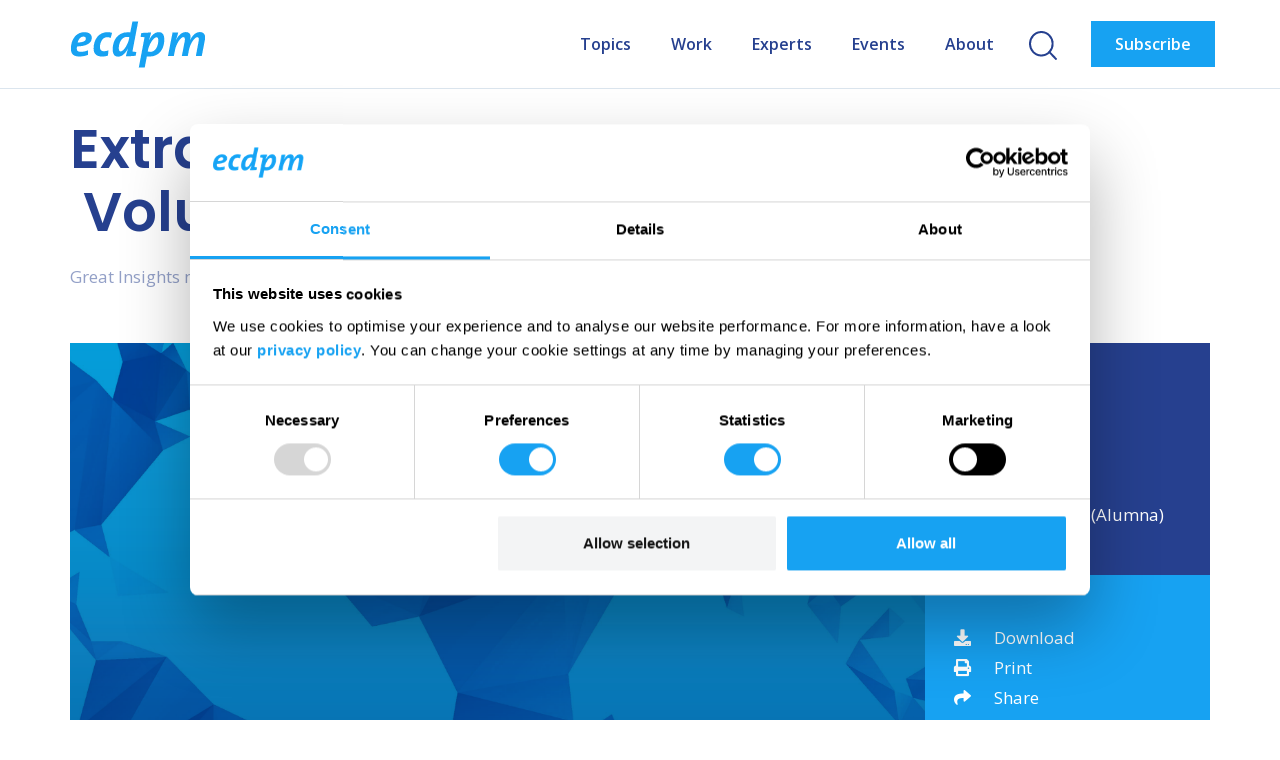

--- FILE ---
content_type: text/html; charset=UTF-8
request_url: https://ecdpm.org/work/extractive-sector-for-development-volume-1-issue-5-july-2012
body_size: 8847
content:
<!DOCTYPE html>
<html class="no-js" lang="en">
<head>
<meta http-equiv="X-UA-Compatible" content="IE=edge">
<meta name="viewport" content="width=device-width, initial-scale=1">
<!-- zuiderlicht.nl -->
<link rel="preconnect" href="https://fonts.googleapis.com">
<link rel="preconnect" href="https://fonts.gstatic.com" crossorigin>
<link href="https://fonts.googleapis.com/css2?family=Open+Sans:ital,wght@0,400;0,500;0,600;0,700;1,400&family=Poppins:wght@300;400;500;600;700&display=swap" rel="stylesheet">
<script src="https://kit.fontawesome.com/1aa1876082.js" crossorigin="anonymous"></script>
<link href="/application/themes/ztheme/dist/css/framework.min.css?532c52828a1e66ed93ad2d172fcc4514" rel="stylesheet" type="text/css" media="all">
<meta property="og:site_name" content="ECDPM">
<meta property="og:locale" content="en_GB">
<meta property="og:type" content="website">
<meta property="og:title" content="Extractive Sector for Development – Volume 1, Issue 5 (July 2012)">
<meta property="og:description" content="Thematic Focus: Extractive Sector for Development. With Contributions from among others Benjamin Nii Ayi Aryee, Antonio M.A. Pedro and Claudine Sigam.">
<meta property="og:url" content="https://ecdpm.org/work/extractive-sector-for-development-volume-1-issue-5-july-2012">
<title>Extractive Sector for Development - GREAT Insights Magazine - ECDPM</title>
<meta http-equiv="content-type" content="text/html; charset=UTF-8">
<meta name="description" content="Thematic Focus: Extractive Sector for Development. With Contributions from among others Benjamin Nii Ayi Aryee, Antonio M.A. Pedro and Claudine Sigam.">
<meta name="generator" content="Concrete CMS">
<meta property="og:title" content="Extractive Sector for Development - GREAT Insights Magazine - ECDPM"/>
<meta property="og:url" content="https://ecdpm.org/work/extractive-sector-for-development-volume-1-issue-5-july-2012"/>
<meta property="og:site_name" content="ECDPM"/>
<meta property="og:description" content="Thematic Focus: Extractive Sector for Development. With Contributions from among others Benjamin Nii Ayi Aryee, Antonio M.A. Pedro and Claudine Sigam."/>
<meta property="keywords" content="and,resources,development,africa,extractive,countries,mineral,isabelle,ramdoo,natural"/>
<link rel="canonical" href="https://ecdpm.org/work/extractive-sector-for-development-volume-1-issue-5-july-2012">
<script type="text/javascript">var CCM_DISPATCHER_FILENAME="/index.php";var CCM_CID=2208;var CCM_EDIT_MODE=false;var CCM_ARRANGE_MODE=false;var CCM_IMAGE_PATH="/concrete/images";var CCM_APPLICATION_URL="https://ecdpm.org";var CCM_REL="";var CCM_ACTIVE_LOCALE="en_GB";var CCM_USER_REGISTERED=false;</script>
<script type="text/javascript" src="/concrete/js/jquery.js?ccm_nocache=de16fec34e95fc04e0b72217fa9d183214080738"></script>
<link href="/application/files/cache/css/913099b3f4b1120745c5a669bb0ac71e8890029f.css?ccm_nocache=de16fec34e95fc04e0b72217fa9d183214080738" rel="stylesheet" type="text/css" media="all" data-source="/concrete/css/features/navigation/frontend.css?ccm_nocache=de16fec34e95fc04e0b72217fa9d183214080738 /concrete/css/ckeditor/concrete.css?ccm_nocache=de16fec34e95fc04e0b72217fa9d183214080738 /concrete/css/features/social/frontend.css?ccm_nocache=de16fec34e95fc04e0b72217fa9d183214080738">
<link href="/concrete/css/fontawesome/all.css?ccm_nocache=de16fec34e95fc04e0b72217fa9d183214080738" rel="stylesheet" type="text/css" media="all">
<link href="/concrete/css/features/imagery/frontend.css?ccm_nocache=de16fec34e95fc04e0b72217fa9d183214080738" rel="stylesheet" type="text/css" media="all">
<!-- Matomo Tag Manager -->
<script>var _mtm=window._mtm=window._mtm||[];_mtm.push({'mtm.startTime':(new Date().getTime()),'event':'mtm.Start'});var d=document,g=d.createElement('script'),s=d.getElementsByTagName('script')[0];g.async=true;g.src='https://cdn.matomo.cloud/ecdpm.matomo.cloud/container_pZfDOOlW.js';s.parentNode.insertBefore(g,s);</script>
<!-- End Matomo Tag Manager -->
<link rel="apple-touch-icon" sizes="180x180" href="/apple-touch-icon.png">
<link rel="icon" type="image/png" sizes="32x32" href="/favicon-32x32.png">
<link rel="icon" type="image/png" sizes="16x16" href="/favicon-16x16.png">
<link rel="manifest" href="/site.webmanifest">
<link rel="mask-icon" href="/safari-pinned-tab.svg" color="#17a2f2">
<meta name="msapplication-TileColor" content="#17a2f2">
<meta name="theme-color" content="#ffffff">
</head>
<body>
<div class="ccm-page ccm-page-id-2208 page-type-publication page-template-publication">
<div class="global-nav" data-spy="affix" data-offset-top="50">
<div class="container">
<div class="row">
<div class="col-md-12">
<nav class="navbar">
<div class="navbar__logo">
<a href="/">
<img src="/application/themes/ztheme/images/ecdpm_logo_no_payoff.svg?v=4"/>
<img class="navbar__logo--white" src="/application/themes/ztheme/images/ecdpm_logo--white_no_payoff.svg?v=4"/>
</a>
</div>
<div class="navbar-header">
<button type="button" class="menu-mobile navbar-toggle collapsed" data-toggle="collapse" data-target="#navbar-collapse-ecdpm" aria-expanded="false">
<div class='hamburger hamburger--3dy'>
<span class='hamburger-box'>
<span class='hamburger-inner'></span>
</span>
</div>
</button>
</div>
<div class="collapse navbar-collapse" id="navbar-collapse-ecdpm">
<ul class="nav navbar-nav">
<li class="menu-top-level menu-top-level--has-children">
<a href="https://ecdpm.org/topics">Topics</a>
<div class="menu-section ">
<div class="container-fluid container-fluid--max">
<div class="menu-section--inner">
<i class="menu-section__close fa fa-times"></i>
<div class="menu-section-inner">
<div class="menu-section__menu">
<ul>
<li class="menu-second-level menu-second-level--has-children">
<a href="https://ecdpm.org/topics/climate-energy-and-food">Climate, energy and food</a>
<ul>
<li class="menu-third-level">
<a href="https://ecdpm.org/topics/climate-energy-and-food/climate-crisis" class="" target="_self">
Climate crisis <!-- level 3 naam -->
</a>
</li>
<li class="menu-third-level">
<a href="https://ecdpm.org/topics/climate-energy-and-food/energy-transition" class="" target="_self">
Energy transition <!-- level 3 naam -->
</a>
</li>
<li class="menu-third-level">
<a href="https://ecdpm.org/topics/climate-energy-and-food/food-systems" class="" target="_self">
Food systems <!-- level 3 naam -->
</a>
</li>
</ul>
</li> <!-- close second level submenu -->
<li class="menu-second-level menu-second-level--has-children">
<a href="https://ecdpm.org/topics/economy-and-trade">Economy and trade</a>
<ul>
<li class="menu-third-level">
<a href="https://ecdpm.org/topics/economy-and-trade/african-economic-integration" class="" target="_self">
African economic integration <!-- level 3 naam -->
</a>
</li>
<li class="menu-third-level">
<a href="https://ecdpm.org/topics/economy-and-trade/circular-economy" class="" target="_self">
Circular economy <!-- level 3 naam -->
</a>
</li>
<li class="menu-third-level">
<a href="https://ecdpm.org/topics/economy-and-trade/finance-and-investment" class="" target="_self">
Finance and investment <!-- level 3 naam -->
</a>
</li>
<li class="menu-third-level">
<a href="https://ecdpm.org/topics/economy-and-trade/private-sector" class="" target="_self">
Private sector <!-- level 3 naam -->
</a>
</li>
<li class="menu-third-level">
<a href="https://ecdpm.org/topics/economy-and-trade/trade" class="" target="_self">
Trade <!-- level 3 naam -->
</a>
</li>
</ul>
</li> <!-- close second level submenu -->
<li class="menu-second-level menu-second-level--has-children">
<a href="https://ecdpm.org/topics/geopolitics-and-development">Geopolitics and development</a>
<ul>
<li class="menu-third-level">
<a href="https://ecdpm.org/topics/geopolitics-and-development/au-eu-relations" class="" target="_self">
AU-EU relations <!-- level 3 naam -->
</a>
</li>
<li class="menu-third-level">
<a href="https://ecdpm.org/topics/geopolitics-and-development/digital-cooperation" class="" target="_self">
Digital cooperation <!-- level 3 naam -->
</a>
</li>
<li class="menu-third-level">
<a href="https://ecdpm.org/topics/geopolitics-and-development/eu-foreign-and-development-policy" class="" target="_self">
EU foreign and development policy <!-- level 3 naam -->
</a>
</li>
<li class="menu-third-level">
<a href="https://ecdpm.org/topics/geopolitics-and-development/health" class="" target="_self">
Health <!-- level 3 naam -->
</a>
</li>
<li class="menu-third-level">
<a href="https://ecdpm.org/topics/geopolitics-and-development/multilateralism" class="" target="_self">
Multilateralism <!-- level 3 naam -->
</a>
</li>
</ul>
</li> <!-- close second level submenu -->
<li class="menu-second-level menu-second-level--has-children">
<a href="https://ecdpm.org/topics/governance">Governance</a>
<ul>
<li class="menu-third-level">
<a href="https://ecdpm.org/topics/governance/au-and-eu-institutions" class="" target="_self">
AU and EU institutions <!-- level 3 naam -->
</a>
</li>
<li class="menu-third-level">
<a href="https://ecdpm.org/topics/governance/civil-society" class="" target="_self">
Civil society <!-- level 3 naam -->
</a>
</li>
<li class="menu-third-level">
<a href="https://ecdpm.org/topics/governance/rule-law" class="" target="_self">
Rule of law <!-- level 3 naam -->
</a>
</li>
</ul>
</li> <!-- close second level submenu -->
<li class="menu-second-level menu-second-level--has-children">
<a href="https://ecdpm.org/topics/migration-and-mobility">Migration and mobility</a>
<ul>
<li class="menu-third-level">
<a href="https://ecdpm.org/topics/migration-and-mobility/labour-mobility" class="" target="_self">
Labour mobility <!-- level 3 naam -->
</a>
</li>
<li class="menu-third-level">
<a href="https://ecdpm.org/topics/migration-and-mobility/migration-cooperation" class="" target="_self">
Migration cooperation <!-- level 3 naam -->
</a>
</li>
<li class="menu-third-level">
<a href="https://ecdpm.org/topics/migration-and-mobility/return-and-reintegration" class="" target="_self">
Return and reintegration <!-- level 3 naam -->
</a>
</li>
</ul>
</li> <!-- close second level submenu -->
<li class="menu-second-level menu-second-level--has-children">
<a href="https://ecdpm.org/topics/peace-and-security">Peace and security</a>
<ul>
<li class="menu-third-level">
<a href="https://ecdpm.org/topics/peace-and-security/conflict-fragility-and-resilience" class="" target="_self">
Conflict, fragility and resilience <!-- level 3 naam -->
</a>
</li>
<li class="menu-third-level">
<a href="https://ecdpm.org/topics/peace-and-security/conflict-prevention-and-peacebuilding" class="" target="_self">
Conflict prevention and peacebuilding <!-- level 3 naam -->
</a>
</li>
</ul>
</li> <!-- close second level submenu -->
</ul>
<a href="https://ecdpm.org/topics" class="menu-topic-button btn btn-secondary">Topic overview</a>
</div>
<div class="menu-section__image">
<a href="#">
<picture><!--[if IE 9]><video style='display: none;'><![endif]--><!--[if IE 9]></video><![endif]--><img src="https://ecdpm.org/application/files/img/9/Lagos-Nigeria-Road-Traffic-Photo-by-peeterv-iStock-1393349624-a8f86669.jpg" alt="#" loading="lazy" class="img-responsive"></picture> </a>
</div>
</div>
</div>
</div>
</div>
</li> <!-- close top level submenu -->
<li class="menu-top-level">
<a href="https://ecdpm.org/work" class="" target="_self">
Work </a>
</li>
<li class="menu-top-level">
<a href="https://ecdpm.org/experts" class="" target="_self">
Experts </a>
</li>
<li class="menu-top-level">
<a href="https://ecdpm.org/events" class="" target="_self">
Events </a>
</li>
<li class="menu-top-level menu-top-level--has-children">
<a href="https://ecdpm.org/about">About</a>
<div class="menu-section ">
<div class="container-fluid container-fluid--max">
<div class="menu-section--inner">
<i class="menu-section__close fa fa-times"></i>
<div class="menu-section-inner">
<div class="menu-section__menu">
<ul>
<li class="menu-second-level menu-second-level--has-children">
<a href="https://ecdpm.org/about/about-us/who-we-are">About us</a>
<ul>
<li class="menu-third-level">
<a href="https://ecdpm.org/about/about-us/who-we-are" class="" target="_self">
Who we are <!-- level 3 naam -->
</a>
</li>
<li class="menu-third-level">
<a href="https://ecdpm.org/about/about-us/departments" class="" target="_self">
Departments <!-- level 3 naam -->
</a>
</li>
<li class="menu-third-level">
<a href="https://ecdpm.org/about/about-us/strategy" class="" target="_self">
Strategy <!-- level 3 naam -->
</a>
</li>
<li class="menu-third-level">
<a href="https://ecdpm.org/about/about-us/governance" class="" target="_self">
Governance <!-- level 3 naam -->
</a>
</li>
<li class="menu-third-level">
<a href="https://ecdpm.org/about/about-us/history" class="" target="_self">
History <!-- level 3 naam -->
</a>
</li>
<li class="menu-third-level">
<a href="https://ecdpm.org/about/about-us/contact" class="" target="_self">
Contact <!-- level 3 naam -->
</a>
</li>
<li class="menu-third-level">
<a href="https://ecdpm.org/about/about-us/news" class="" target="_self">
News <!-- level 3 naam -->
</a>
</li>
</ul>
</li> <!-- close second level submenu -->
<li class="menu-second-level">
<a href="https://ecdpm.org/about/impact" class="" target="_self">
Impact </a>
</li>
<li class="menu-second-level">
<a href="https://ecdpm.org/about/funding" class="" target="_self">
Funding </a>
</li>
<li class="menu-second-level">
<a href="https://ecdpm.org/about/partners" class="" target="_self">
Partners </a>
</li>
<li class="menu-second-level">
<a href="https://ecdpm.org/about/careers" class="" target="_self">
Careers </a>
</li>
<li class="menu-second-level">
<a href="https://ecdpm.org/about/press-centre" class="" target="_self">
Press centre </a>
</li>
</ul>
</div>
<div class="menu-section__image">
<a href="#">
<picture><!--[if IE 9]><video style='display: none;'><![endif]--><!--[if IE 9]></video><![endif]--><img src="https://ecdpm.org/application/files/img/d/ECDPM-Meeting-ec7d88dd.JPG" alt="#" loading="lazy" class="img-responsive"></picture> </a>
</div>
</div>
</div>
</div>
</div>
</li> <!-- close top level submenu -->
<li class="navbar-nav__sub">
<a class="search-icon" href="/search">
<img src="/application/themes/ztheme/images/search-icon.svg"/>
<img class="search-icon--white" src="/application/themes/ztheme/images/search-icon--white.svg"/>
</a>
<a href="https://ecdpm.us1.list-manage.com/subscribe?u=f3098f0aa17cc73cc4c42bc9b&amp;id=f93a3dae14" target="_blank" class="btn btn-primary subscribe-btn">Subscribe</a>
</li>
</ul>
</div>
</nav>
</div>
</div>
</div>
</div>
<div class="menu-overlay"></div>
<main>
<article>
<div class="container">
<img class="print-logo" height="30px" src="/application/themes/ztheme/images/ecdpm_logo_no_payoff.svg?v=3"/>
<h1 class="page_title">Extractive Sector for Development – Volume 1, Issue 5 (July 2012)</h1>
<section class="article__info">
<span id="publication-type">Great Insights magazine</span>
<span id="publication-date">22 November 2013</span>
</section>
<section class="article__details article__details--medium-header">
<div class="d-flex align-items-stretch">
<div class="article__details-left">
</div>
<div class="article__details-right">
<div class="article__details-box bg-blue-dark">
<h4>Authors</h4>
<div class="article__authors">
<div class="article__author-img">
<img src="https://ecdpm.org/application/files/img/2/ECDPM-San-Bilal-d2204282.jpg" alt="ECDPM-San-Bilal-d2204282.jpg" width="60" height="60" loading="lazy"> </div>
<div class="article__author-img">
IR </div>
<ul>
<li>
<a href="https://ecdpm.org/experts/san-bilal" target="_self">
San Bilal </a>
</li>
<li>
Isabelle Ramdoo (Alumna) </li>
</ul>
</div>
</div>
<div class="article__details-box bg-blue">
<ul>
<li>
<a class="matomo_download" href="https://ecdpm.org/download_file/1234/2208" target="_blank"><i class="fas fa-download" aria-hidden="true"></i>Download</a>
</li>
<li>
<a href="#" class="js-print"><i class="fas fa-print" aria-hidden="true"></i>Print</a>
</li>
<li>
<a class="dropdown-toggle" type="button" data-toggle="dropdown" aria-haspopup="true" aria-expanded="false" href="#">
<i class="fas fa-share" aria-hidden="true"></i>Share
</a>
<ul class="dropdown-menu">
<li><a href="https://www.facebook.com/sharer/sharer.php?u=https://ecdpm.org/work/extractive-sector-for-development-volume-1-issue-5-july-2012">Share on Facebook</a></li>
<li><a href="https://www.linkedin.com/shareArticle?mini=true&url=https://ecdpm.org/work/extractive-sector-for-development-volume-1-issue-5-july-2012">Share on LinkedIn</a></li>
<li><a href="https://twitter.com/intent/tweet?text=https://ecdpm.org/work/extractive-sector-for-development-volume-1-issue-5-july-2012">Share on X</a></li>
<li><a href="https://bsky.app/intent/compose?text=https://ecdpm.org/work/extractive-sector-for-development-volume-1-issue-5-july-2012">Share on Bluesky</a>
</li>
</ul>
</li>
</ul>
</div>
<script>$(document).ready(function(){const listenBtn=$('#listen-2208');$(listenBtn).on('click',function(){$('#publication-audio').show();$(this).hide();});});</script>
</div>
</div>
</section>
<div class="article">
<section class="article__intro">
</section>
<div class="index-trigger"></div>
<div class="progress-section-wrapper">
<div class="container">
<div class="progress-section">
<div class="progress-section__bar">
<div class="progress-section__reading-time">
<i class="fas fa-hourglass-half"></i> </div>
<div class="progress">
<div id="progress-bar-id" class="progress-bar" role="progressbar">
<span class="sr-only">% Complete</span>
</div>
</div>
<div class="progress-section__table-of-contents">
<a class="js-toggle-table-of-contents" data-toggle="collapse" href="#collapse-table-of-contents">table of contents <i class="fas fa-ellipsis-v"></i></a>
</div>
</div>
<div class="progress-section-collapse">
<div class="collapse" id="collapse-table-of-contents">
<ul class="article__table-of-contents"></ul>
</div>
</div>
</div>
</div>
</div>
</div>
</div>
<div class="container"> <div class="article"><div>
<p><a href="http://ecdpm.org/great-insights/extractive-sector-for-development/editorial/"><strong>Editorial</strong></a><br />
<em>By <a href="http://ecdpm.org/people/sanbilal">San Bilal</a>&nbsp;and <a href="http://ecdpm.org/people/isabelleramdoo">Isabelle Ramdoo</a></em><br />
Extractive resources are becoming increasingly important for the economy of a growing number of countries. This is particularly true for Africa, where new natural resources discoveries are opening the prospect that domestic resources will further stimulate development opportunities ...</p>
<p><a href="http://ecdpm.org/great-insights/extractive-sector-for-development/treasure-hunt-extractive-resources-work-development/"><strong>Treasure Hunt: Do Extractive Resources Work for Development?</strong></a><br />
<em>By <a href="http://ecdpm.org/people/isabelleramdoo">Isabelle Ramdoo</a></em><br />
Africa hosts at least a third of the world&rsquo;s known extractive resources. A glance at economic prospects of the past few years suggests that the continent has been able to capitalise ...</p>
<p><a href="http://ecdpm.org/great-insights/extractive-sector-for-development/the-africa-mining-vision-towards-shared-benefits-and-economic-transformation/"><strong>The Africa Mining Vision: Towards Shared Benefits and Economic Transformation</strong></a><br />
<em>By Antonio M.A. Pedro</em><br />
Africa&rsquo;s abundance of mineral resources contrasts with the pervasive poverty of its people. The continent harbours the world&rsquo;s largest reserves of several minerals and it is a global leader in the production of many others...</p>
<p><a href="http://ecdpm.org/great-insights/extractive-sector-for-development/can-africa-harness-potential-mineral-rents-development/"><strong>Can Africa Harness Potential Mineral Rents for Development?</strong></a><br />
<em>By Silas Olan&#39;g and Johannes Schreuder</em><br />
Africa is a continent well-endowed with a variety of mineral resources; it ranks first in chromium, cobalt, diamond, gold and vanadium reserves and production, among others. For about a decade now, the world has witnessed a steady rise ...</p>
<p><a href="http://ecdpm.org/great-insights/extractive-sector-for-development/csr-extractive-sector-canadian-stamp/"><strong>CSR in the Extractive Sector: the Canadian Stamp</strong></a><br />
<em>By Marketa Evans</em><br />
Research conducted by Natural Resources Canada tells a fascinating story: cumulative investment by the Canadian mining industry overseas mushroomed from $30 billion in 2002 to over $110 billion today ...</p>
<p><a href="http://ecdpm.org/great-insights/extractive-sector-for-development/human-capacity-problems-in-developing-countries-extractive-industries/"><strong>Human Capacity Problems in Developing Countries and Local Content Requirements in the Extractive Industries</strong></a><br />
<em>By Claudine Sigam</em><br />
Capturing more value in the local economy is a priority for resource-rich developing countries in their quest for leveraging natural resources for development objectives. Research ...</p>
<p><a href="http://ecdpm.org/great-insights/extractive-sector-for-development/working-in-partnership-towards-shared-development-goals-sustainability/"><strong>Working in Partnership Towards Shared Development Goals: AngloGold Ashanti&#39;s Journey in Sustainability</strong></a><br />
<em>By AngloGold Ashanti</em><br />
Trust and legitimacy are critical attributes for any business. At AngloGold Ashanti, we have always tried to engage respectfully and in the spirit of good neighbours. However, in the past we have sometimes tended to ...</p>
<p><a href="http://ecdpm.org/great-insights/extractive-sector-for-development/contribution-minerals-mining-sector-national-development-ghanas-experiment/"><strong>Contribution of the Minerals and Mining Sector to National Development: Ghana&#39;s Experience</strong></a><br />
<em>By Benjamin Nii Ayi Aryee</em><br />
Mineral commodities give countries possessing them an advantage in their developmental efforts. The sector&rsquo;s resources and growth can be harnessed as inputs for holistic sustainable development ...</p>
<p><a href="http://ecdpm.org/great-insights/extractive-sector-for-development/financial-transparency-us-eu-reader/"><strong>Financial Transparency in the US and the EU: A Reader</strong></a><br />
<em>By <a href="http://ecdpm.org/people/isabelleramdoo">Isabelle Ramdoo</a></em><br />
This reader gives a brief overview of what is contained in the two sections of the US Dodd-Frank Act and in the EU Proposal to review the Transparency Directives and Accounting Standards ...</p>
<p><a href="http://ecdpm.org/great-insights/extractive-sector-for-development/regional-plans-address-food-security-southern-africa-state-play/"><strong>Regional Plans to Address Food Security in Southern Africa: State of Play</strong></a><br />
<em>By <a href="http://ecdpm.org/people/francescorampa">Francesco Rampa</a></em><br />
SADC never formally launched a regional Comprehensive Africa Agriculture Development Programme (CAADP) compact preparatory process as it is currently developing...&nbsp;</p>
<p>--</p>
<p><a href="http://ecdpm.org/great-insights/extractive-sector-for-development/epa-update-vol1-issue5-july-2012/"><strong>EPA Update</strong></a></p>
<p><a href="http://ecdpm.org/great-insights/extractive-sector-for-development/calendar-resources-volume1-issue5-july-2012/"><strong>Calendar and Resources</strong></a></p>
<p><a href="http://ecdpm.org/great-insights/extractive-sector-for-development/monthly-highlights-talking-points-blog-great-insights-vol1-issue5-july-2013/"><strong>Monthly Highlights from ECDPM&#39;s Talking Points Blog</strong></a></p>
<p>--</p>
<p><a href="http://ecdpm.org/great-insights/about">About GREAT Insights</a></p>
<p>--</p>
<p><strong>Read GREAT Insights Volume 1, Issue 5</strong></p>
<p>[gview file=&quot;http://ecdpm.org/wp-content/uploads/2013/11/GREAT-Insights-1-5-Extractive-Sector-for-Development-2012.pdf&quot; save=&quot;1&quot;]</p>
</div></div>
</div>
<div class="container"> <div class="article"><div></div></div>
</div>
<div class="hidden" id="publication-department">
</div>
<div class="container">
<div class="row">
<div class="col-md-8">
<div class="topic-tag-list">
<a class="tag" href="/work?refinementList%5Bcountries%5D%5B0%5D=Africa">
Africa </a>
<a class="tag" href="/work?refinementList%5Bcountries%5D%5B0%5D=Canada">
Canada </a>
<a class="tag" href="/work?refinementList%5Bcountries%5D%5B0%5D=Europe">
Europe </a>
<a class="tag" href="/work?refinementList%5Bcountries%5D%5B0%5D=Ghana">
Ghana </a>
<a class="tag" href="/work?refinementList%5Bcountries%5D%5B0%5D=Southern+Africa">
Southern Africa </a>
<a class="tag" href="/work?refinementList%5Bcountries%5D%5B0%5D=United+States">
United States </a>
</div>
</div>
</div>
</div>
<section class="comments-and-share">
<div class="container"><div class="row"><div class="col-sm-12">
<div class="ccm-block-share-this-page share-icons">
<ul class="list-inline">
<li>Share this page</li>
<li>
<a href="https://www.facebook.com/sharer/sharer.php?u=https%3A%2F%2Fecdpm.org%2Fwork%2Fextractive-sector-for-development-volume-1-issue-5-july-2012" target="_blank" rel="noopener noreferrer" aria-label="Facebook"><i class="fab fa-facebook" aria-hidden="true" title="Facebook"></i></a>
</li>
<li>
<a href="https://twitter.com/intent/tweet?url=https%3A%2F%2Fecdpm.org%2Fwork%2Fextractive-sector-for-development-volume-1-issue-5-july-2012" target="_blank" rel="noopener noreferrer" aria-label="X"><svg width="16" height="16" viewBox="0 0 300 300" version="1.1" xmlns="http://www.w3.org/2000/svg"><path fill="currentColor" d="M178.57 127.15 290.27 0h-26.46l-97.03 110.38L89.34 0H0l117.13 166.93L0 300.25h26.46l102.4-116.59 81.8 116.59h89.34M36.01 19.54H76.66l187.13 262.13h-40.66"/></svg></a>
</li>
<li>
<a href="https://www.linkedin.com/shareArticle?mini-true&amp;url=https%3A%2F%2Fecdpm.org%2Fwork%2Fextractive-sector-for-development-volume-1-issue-5-july-2012&amp;title=Extractive+Sector+for+Development+%E2%80%93%C2%A0Volume+1%2C+Issue+5+%28July+2012%29" target="_blank" rel="noopener noreferrer" aria-label="LinkedIn"><i class="fab fa-linkedin" aria-hidden="true" title="LinkedIn"></i></a>
</li>
<li>
<a href="javascript:window.print();" target="_blank" rel="noopener noreferrer" aria-label="Print"><i class="fas fa-print" aria-hidden="true" title="Print"></i></a>
</li>
<li>
<a href="&#109;&#97;&#105;&#108;&#116;&#111;&#58;?body=Check%20out%20this%20article%20on%20ECDPM%3A%0A%0AExtractive%20Sector%20for%20Development%20%E2%80%93%C2%A0Volume%201%2C%20Issue%205%20%28July%202012%29%0Ahttps%3A%2F%2Fecdpm.org%2Fwork%2Fextractive-sector-for-development-volume-1-issue-5-july-2012&amp;subject=Thought%20you%27d%20enjoy%20this%20article." target="_blank" rel="noopener noreferrer" aria-label="Email"><i class="fas fa-envelope" aria-hidden="true" title="Email"></i></a>
</li>
</ul>
</div>
</div></div></div> </section>
</article>
</main>
<section class="page-footer bg-padding bg-gray-light">
<div class="container">
<div class="row">
<div class="col-md-12">
<div class="h3">You may also like</div>
<div class="highlight-section highlight-section--slider">
<div class="tns-slider" id="tns-slider-649">
<a href="https://ecdpm.org/work/eus-partnerships-around-critical-raw-materials-do-its-ambitions-match-reality" class="highlight">
<div class="highlight__topic">Commentary</div>
<div class="highlight__img">
<img src="https://ecdpm.org/application/files/img/f/pexels-kefentse-molotsane-1957910-27533504-15d85acf.jpg" alt="pexels-kefentse-molotsane-1957910-27533504-15d85acf.jpg" width="400" height="300" loading="lazy"> </div>
<div class="highlight__title">The EU’s partnerships around critical raw materials: Do its ambitions match reality?</div>
</a>
<a href="https://ecdpm.org/work/regional-integration-dynamics-in-africa-volume-5-issue-4-july-august-2016/new-au-recs-relationship-needed-for-integration" class="highlight">
<div class="highlight__topic">Great Insights magazine</div>
<div class="highlight__img">
</div>
<div class="highlight__title">New AU-RECs relationship needed for integration</div>
</a>
<a href="https://ecdpm.org/work/comparing-eu-free-trade-agreements-trade-facilitation" class="highlight">
<div class="highlight__topic">Brief</div>
<div class="highlight__img">
</div>
<div class="highlight__title">Comparing EU free trade agreements – Trade facilitation</div>
</a>
<a href="https://ecdpm.org/work/10-reasons-why-2014-is-the-year-of-family-farming" class="highlight">
<div class="highlight__topic">Commentary</div>
<div class="highlight__img">
</div>
<div class="highlight__title">10 reasons why 2014 is the Year of Family Farming</div>
</a>
<a href="https://ecdpm.org/work/how-multilateral-development-banks-can-help-promote-private-investment-emerging-markets" class="highlight">
<div class="highlight__topic">Commentary</div>
<div class="highlight__img">
<img src="https://ecdpm.org/application/files/img/9/EBRD-Head-Office-Copyright-European-Bank-for-Reconstruction-and-Development-ec262ff9.jpg" alt="EBRD-Head-Office-Copyright-European-Bank-for-Reconstruction-and-Development-ec262ff9.jpg" width="400" height="300" loading="lazy"> </div>
<div class="highlight__title">How multilateral development banks can help promote private investment in emerging markets</div>
</a>
<a href="https://ecdpm.org/work/update-on-regional-epa-negotiations-central-africa-eu-economic-partnership-agreement" class="highlight">
<div class="highlight__topic">Brief</div>
<div class="highlight__img">
</div>
<div class="highlight__title">Update on regional EPA negotiations Central Africa - EU Economic Partnership Agreement</div>
</a>
</div><!-- end .ccm-block-page-list-pages -->
</div><!-- end .ccm-block-page-list-wrapper -->
<script>$(document).ready(function(){tns({container:"#tns-slider-649",swipeAngle:45,mouseDrag:true,speed:400,nav:false,controls:true,controlsPosition:"bottom",controlsText:["",""],gutter:40,loop:false,preventScrollOnTouch:"auto",responsive:{0:{fixedWidth:325,gutter:15,},768:{fixedWidth:400,gutter:40,},}});});</script>
</div>
</div>
</div>
</section>
<footer class="global-footer">
<div class="global-footer__left">
<div class="global-footer__left-top">
<div class="site-title">About us</div>
<div class="row">
<div class="col-md-6">
<ul>
<li><a href="https://ecdpm.org/about/about-us/who-we-are">Who we are</a></li>
<li><a href="https://ecdpm.org/about/about-us/departments">Departments</a></li>
<li><a href="https://ecdpm.org/about/funding">Funding</a></li>
<li><a href="https://ecdpm.org/about/impact">Impact</a></li>
<li><a href="https://ecdpm.org/about/partners">Partners</a></li>
<li>&nbsp;</li>
<li>&nbsp;</li>
</ul>
</div>
<div class="col-md-6">
<ul>
<li><a href="https://ecdpm.org/about/careers">Careers</a></li>
<li><a href="https://ecdpm.org/about/press-centre">Press centre</a></li>
<li><a href="https://ecdpm.org/about/about-us/contact">Contact</a></li>
<li><br />
&nbsp;</li>
</ul>
</div>
</div>
</div>
<div class="global-footer__left-bottom">
<ul class="list-inline">
<li><a href="https://ecdpm.org/privacy-policy">Privacy policy</a></li>
<li><a href="https://ecdpm.org/terms-and-conditions">Terms and conditions</a></li>
</ul>
</div>
</div>
<div class="global-footer__right">
<div class="global-footer__right-top">
<div class="global-footer__title">Newsletter</div>
<p>Sign up to our weekly update on Africa-Europe relations&nbsp;<br />
and international cooperation.</p>
<p><a href="https://ecdpm.org/about/about-us/weekly-compass">Read previous editions here</a>.</p>
<a href="https://ecdpm.us1.list-manage.com/subscribe?u=f3098f0aa17cc73cc4c42bc9b&id=f93a3dae14" target="_blank" class="btn btn-cta">Sign me up!</a>
</div>
<div class="global-footer__right-bottom">
<div class="global-footer__title">Contact us</div>
<div class="row">
<div class="col-md-6">
<h5><span class="text-white"><strong>Maastricht&nbsp;</strong></span></h5>
<p><em>The Pelican House</em><br />
Onze Lieve Vrouweplein 21&nbsp;<br />
6211 HE Maastricht<br />
<a href="tel:+31 (0)43 350 29 00">+31 (0)43 350 29 00</a><br />
<a href="&#109;&#97;&#105;&#108;&#116;&#111;&#58;&#105;&#x6E;&#x66;&#x6F;&#x40;&#101;&#x63;&#x64;&#x70;&#109;&#x2E;&#111;&#x72;&#x67;">&#105;&#x6E;&#x66;&#x6F;&#x40;&#101;&#x63;&#x64;&#x70;&#109;&#x2E;&#111;&#x72;&#x67;</a></p>
<div id="ccm-block-social-links33265" class="ccm-block-social-links">
<ul class="list-inline">
<li class="list-inline-item">
<a target="_blank" rel="noopener noreferrer" href="https://www.linkedin.com/company/90120"
aria-label="LinkedIn"><i class="fab fa-linkedin" aria-hidden="true" title="LinkedIn"></i></a>
</li>
<li class="list-inline-item">
<a target="_blank" rel="noopener noreferrer" href="https://bsky.app/profile/ecdpm.org"
aria-label="Bluesky"><svg xmlns="http://www.w3.org/2000/svg" width="16" height="16" viewBox="0 0 16 16"><path fill="currentColor" d="M 3.47 1.91 C 5.30 3.28 7.28 6.07 8.00 7.57 C 8.72 6.07 10.70 3.28 12.53 1.91 C 13.86 0.91 16.00 0.14 16.00 2.59 C 16.00 3.08 15.72 6.69 15.55 7.28 C 14.98 9.32 12.90 9.84 11.05 9.53 C 14.29 10.08 15.11 11.90 13.33 13.73 C 9.96 17.19 8.48 12.86 8.10 11.75 C 8.03 11.54 8.00 11.45 8.00 11.53 C 8.00 11.45 7.97 11.54 7.90 11.75 C 7.52 12.86 6.04 17.19 2.67 13.73 C 0.89 11.90 1.71 10.08 4.95 9.53 C 3.10 9.84 1.02 9.32 0.45 7.28 C 0.28 6.69 0.00 3.08 0.00 2.59 C 0.00 0.14 2.14 0.91 3.47 1.91 Z M 3.47 1.91" /></svg></a>
</li>
<li class="list-inline-item">
<a target="_blank" rel="noopener noreferrer" href="https://twitter.com/ecdpm"
aria-label="X"><svg width="16" height="16" viewBox="0 0 300 300" version="1.1" xmlns="http://www.w3.org/2000/svg"><path fill="currentColor" d="M178.57 127.15 290.27 0h-26.46l-97.03 110.38L89.34 0H0l117.13 166.93L0 300.25h26.46l102.4-116.59 81.8 116.59h89.34M36.01 19.54H76.66l187.13 262.13h-40.66"/></svg></a>
</li>
<li class="list-inline-item">
<a target="_blank" rel="noopener noreferrer" href="https://www.facebook.com/ecdpm"
aria-label="Facebook"><i class="fab fa-facebook" aria-hidden="true" title="Facebook"></i></a>
</li>
</ul>
</div>
</div>
<div class="col-md-6">
<h5><span class="text-white"><strong>Brussels</strong></span></h5>
<p>Avenue des Arts 44<br />
1040 Brussels<br />
<a href="tel:+32 (0)2 882 50 08">+32 (0)2 882 50 08</a><br />
<a href="&#109;&#97;&#105;&#108;&#116;&#111;&#58;&#105;&#x6E;&#x66;&#x6F;&#x40;&#101;&#x63;&#x64;&#x70;&#109;&#x2E;&#111;&#x72;&#x67;">&#105;&#x6E;&#x66;&#x6F;&#x40;&#101;&#x63;&#x64;&#x70;&#109;&#x2E;&#111;&#x72;&#x67;</a></p>
</div>
</div>
</div>
</div>
</footer>
<div class="print-url">
https://ecdpm.org/work/extractive-sector-for-development-volume-1-issue-5-july-2012</div>
</div><!-- /.ccm-page -->
<script src="/application/themes/ztheme/dist/js/main.min.js?735f9176fd1d09839e15170b4a6c6425"></script>
<script type="text/javascript" src="/concrete/js/features/navigation/frontend.js?ccm_nocache=de16fec34e95fc04e0b72217fa9d183214080738"></script>
<script type="text/javascript" src="/concrete/js/ckeditor/ckeditor.js?ccm_nocache=de16fec34e95fc04e0b72217fa9d183214080738"></script>
<script type="text/javascript" src="/concrete/js/ckeditor/concrete.js?ccm_nocache=de16fec34e95fc04e0b72217fa9d183214080738"></script>
<script type="text/javascript" src="/application/files/cache/js/83392c3bbf58f06ab802831246884e56ebcf6a54.js?ccm_nocache=de16fec34e95fc04e0b72217fa9d183214080738" data-source="/ccm/assets/localization/core/js /concrete/js/features/imagery/frontend.js?ccm_nocache=de16fec34e95fc04e0b72217fa9d183214080738"></script>
</body>
</html>

--- FILE ---
content_type: text/css
request_url: https://ecdpm.org/application/themes/ztheme/dist/css/framework.min.css?532c52828a1e66ed93ad2d172fcc4514
body_size: 41827
content:
.tns-outer{padding:0!important}.tns-outer [hidden]{display:none!important}.tns-outer [aria-controls],.tns-outer [data-action]{cursor:pointer}.tns-slider{transition:all 0s}.tns-slider>.tns-item{box-sizing:border-box}.tns-horizontal.tns-subpixel{white-space:nowrap}.tns-horizontal.tns-subpixel>.tns-item{display:inline-block;vertical-align:top;white-space:normal}.tns-horizontal.tns-no-subpixel:after{content:"";display:table;clear:both}.tns-horizontal.tns-no-subpixel>.tns-item{float:left}.tns-horizontal.tns-carousel.tns-no-subpixel>.tns-item{margin-right:-100%}.tns-gallery,.tns-no-calc{position:relative;left:0}.tns-gallery{min-height:1px}.tns-gallery>.tns-item{position:absolute;left:-100%;transition:opacity 0s,-webkit-transform 0s;transition:transform 0s,opacity 0s;transition:transform 0s,opacity 0s,-webkit-transform 0s}.tns-gallery>.tns-slide-active{position:relative;left:auto!important}.tns-gallery>.tns-moving{transition:all .25s}.tns-autowidth{display:inline-block}.tns-lazy-img{transition:opacity .6s;opacity:.6}.tns-lazy-img.tns-complete{opacity:1}.tns-ah{transition:height 0s}.tns-ovh{overflow:hidden}.tns-visually-hidden{position:absolute;left:-10000em}.tns-transparent{opacity:0;visibility:hidden}.tns-fadeIn{opacity:1;filter:alpha(opacity=100);z-index:0}.tns-fadeOut,.tns-normal{opacity:0;filter:alpha(opacity=0);z-index:-1}.tns-vpfix{white-space:nowrap}.tns-vpfix>div,.tns-vpfix>li{display:inline-block}.tns-t-subp2{margin:0 auto;width:310px;position:relative;height:10px;overflow:hidden}.tns-t-ct{width:2333.3333333%;width:2333.33333%;position:absolute;right:0}.tns-t-ct:after{content:"";display:table;clear:both}.tns-t-ct>div{width:1.4285714%;width:1.42857%;height:10px;float:left}
/*!
 * Bootstrap v3.3.7 (http://getbootstrap.com)
 * Copyright 2011-2016 Twitter, Inc.
 * Licensed under MIT (https://github.com/twbs/bootstrap/blob/master/LICENSE)
 */
/*! normalize.css v3.0.3 | MIT License | github.com/necolas/normalize.css */html{font-family:sans-serif;-ms-text-size-adjust:100%;-webkit-text-size-adjust:100%}body{margin:0}article,aside,details,figcaption,figure,footer,header,hgroup,main,menu,nav,section,summary{display:block}audio,canvas,progress,video{display:inline-block;vertical-align:baseline}audio:not([controls]){display:none;height:0}[hidden],template{display:none}a{background-color:transparent}a:active,a:hover{outline:0}abbr[title]{border-bottom:1px dotted}b,strong{font-weight:700}dfn{font-style:italic}h1{font-size:2em;margin:.67em 0}mark{background:#ff0;color:#000}small{font-size:80%}sub,sup{font-size:75%;line-height:0;position:relative;vertical-align:baseline}sup{top:-.5em}sub{bottom:-.25em}img{border:0}svg:not(:root){overflow:hidden}figure{margin:1em 40px}hr{-webkit-box-sizing:content-box;box-sizing:content-box;height:0}pre{overflow:auto}code,kbd,pre,samp{font-family:monospace,monospace;font-size:1em}button,input,optgroup,select,textarea{color:inherit;font:inherit;margin:0}button{overflow:visible}button,select{text-transform:none}button,html input[type=button],input[type=reset],input[type=submit]{-webkit-appearance:button;cursor:pointer}button[disabled],html input[disabled]{cursor:default}button::-moz-focus-inner,input::-moz-focus-inner{border:0;padding:0}input{line-height:normal}input[type=checkbox],input[type=radio]{-webkit-box-sizing:border-box;box-sizing:border-box;padding:0}input[type=number]::-webkit-inner-spin-button,input[type=number]::-webkit-outer-spin-button{height:auto}input[type=search]{-webkit-appearance:textfield;-webkit-box-sizing:content-box;box-sizing:content-box}input[type=search]::-webkit-search-cancel-button,input[type=search]::-webkit-search-decoration{-webkit-appearance:none}fieldset{border:1px solid silver;margin:0 2px;padding:.35em .625em .75em}textarea{overflow:auto}optgroup{font-weight:700}table{border-collapse:collapse;border-spacing:0}td,th{padding:0}
/*! Source: https://github.com/h5bp/html5-boilerplate/blob/master/src/css/main.css */@media print{*,:after,:before{background:transparent!important;color:#000!important;-webkit-box-shadow:none!important;box-shadow:none!important;text-shadow:none!important}a,a:visited{text-decoration:underline}a[href]:after{content:" (" attr(href) ")"}abbr[title]:after{content:" (" attr(title) ")"}a[href^="#"]:after,a[href^="javascript:"]:after{content:""}blockquote,pre{border:1px solid #999;page-break-inside:avoid}thead{display:table-header-group}img,tr{page-break-inside:avoid}img{max-width:100%!important}h2,h3,p{orphans:3;widows:3}h2,h3{page-break-after:avoid}.navbar{display:none}.btn>.caret,.dropup>.btn>.caret{border-top-color:#000!important}.label{border:1px solid #000}.table{border-collapse:collapse!important}.table td,.table th{background-color:#fff!important}.table-bordered td,.table-bordered th{border:1px solid #ddd!important}}@font-face{font-family:Glyphicons Halflings;src:url(/application/themes/ztheme/dist/fonts/vendor/bootstrap/glyphicons-halflings-regular.eot?f4769f9bdb7466be65088239c12046d1);src:url(/application/themes/ztheme/dist/fonts/vendor/bootstrap/glyphicons-halflings-regular.eot?f4769f9bdb7466be65088239c12046d1?#iefix) format("embedded-opentype"),url(/application/themes/ztheme/dist/fonts/vendor/bootstrap/glyphicons-halflings-regular.woff2?448c34a56d699c29117adc64c43affeb) format("woff2"),url(/application/themes/ztheme/dist/fonts/vendor/bootstrap/glyphicons-halflings-regular.woff?fa2772327f55d8198301fdb8bcfc8158) format("woff"),url(/application/themes/ztheme/dist/fonts/vendor/bootstrap/glyphicons-halflings-regular.ttf?e18bbf611f2a2e43afc071aa2f4e1512) format("truetype"),url(/application/themes/ztheme/dist/fonts/vendor/bootstrap/glyphicons-halflings-regular.svg?89889688147bd7575d6327160d64e760#glyphicons_halflingsregular) format("svg")}.glyphicon{position:relative;top:1px;display:inline-block;font-family:Glyphicons Halflings;font-style:normal;font-weight:400;line-height:1;-webkit-font-smoothing:antialiased;-moz-osx-font-smoothing:grayscale}.glyphicon-asterisk:before{content:"\002a"}.glyphicon-plus:before{content:"\002b"}.glyphicon-eur:before,.glyphicon-euro:before{content:"\20ac"}.glyphicon-minus:before{content:"\2212"}.glyphicon-cloud:before{content:"\2601"}.glyphicon-envelope:before{content:"\2709"}.glyphicon-pencil:before{content:"\270f"}.glyphicon-glass:before{content:"\e001"}.glyphicon-music:before{content:"\e002"}.glyphicon-search:before{content:"\e003"}.glyphicon-heart:before{content:"\e005"}.glyphicon-star:before{content:"\e006"}.glyphicon-star-empty:before{content:"\e007"}.glyphicon-user:before{content:"\e008"}.glyphicon-film:before{content:"\e009"}.glyphicon-th-large:before{content:"\e010"}.glyphicon-th:before{content:"\e011"}.glyphicon-th-list:before{content:"\e012"}.glyphicon-ok:before{content:"\e013"}.glyphicon-remove:before{content:"\e014"}.glyphicon-zoom-in:before{content:"\e015"}.glyphicon-zoom-out:before{content:"\e016"}.glyphicon-off:before{content:"\e017"}.glyphicon-signal:before{content:"\e018"}.glyphicon-cog:before{content:"\e019"}.glyphicon-trash:before{content:"\e020"}.glyphicon-home:before{content:"\e021"}.glyphicon-file:before{content:"\e022"}.glyphicon-time:before{content:"\e023"}.glyphicon-road:before{content:"\e024"}.glyphicon-download-alt:before{content:"\e025"}.glyphicon-download:before{content:"\e026"}.glyphicon-upload:before{content:"\e027"}.glyphicon-inbox:before{content:"\e028"}.glyphicon-play-circle:before{content:"\e029"}.glyphicon-repeat:before{content:"\e030"}.glyphicon-refresh:before{content:"\e031"}.glyphicon-list-alt:before{content:"\e032"}.glyphicon-lock:before{content:"\e033"}.glyphicon-flag:before{content:"\e034"}.glyphicon-headphones:before{content:"\e035"}.glyphicon-volume-off:before{content:"\e036"}.glyphicon-volume-down:before{content:"\e037"}.glyphicon-volume-up:before{content:"\e038"}.glyphicon-qrcode:before{content:"\e039"}.glyphicon-barcode:before{content:"\e040"}.glyphicon-tag:before{content:"\e041"}.glyphicon-tags:before{content:"\e042"}.glyphicon-book:before{content:"\e043"}.glyphicon-bookmark:before{content:"\e044"}.glyphicon-print:before{content:"\e045"}.glyphicon-camera:before{content:"\e046"}.glyphicon-font:before{content:"\e047"}.glyphicon-bold:before{content:"\e048"}.glyphicon-italic:before{content:"\e049"}.glyphicon-text-height:before{content:"\e050"}.glyphicon-text-width:before{content:"\e051"}.glyphicon-align-left:before{content:"\e052"}.glyphicon-align-center:before{content:"\e053"}.glyphicon-align-right:before{content:"\e054"}.glyphicon-align-justify:before{content:"\e055"}.glyphicon-list:before{content:"\e056"}.glyphicon-indent-left:before{content:"\e057"}.glyphicon-indent-right:before{content:"\e058"}.glyphicon-facetime-video:before{content:"\e059"}.glyphicon-picture:before{content:"\e060"}.glyphicon-map-marker:before{content:"\e062"}.glyphicon-adjust:before{content:"\e063"}.glyphicon-tint:before{content:"\e064"}.glyphicon-edit:before{content:"\e065"}.glyphicon-share:before{content:"\e066"}.glyphicon-check:before{content:"\e067"}.glyphicon-move:before{content:"\e068"}.glyphicon-step-backward:before{content:"\e069"}.glyphicon-fast-backward:before{content:"\e070"}.glyphicon-backward:before{content:"\e071"}.glyphicon-play:before{content:"\e072"}.glyphicon-pause:before{content:"\e073"}.glyphicon-stop:before{content:"\e074"}.glyphicon-forward:before{content:"\e075"}.glyphicon-fast-forward:before{content:"\e076"}.glyphicon-step-forward:before{content:"\e077"}.glyphicon-eject:before{content:"\e078"}.glyphicon-chevron-left:before{content:"\e079"}.glyphicon-chevron-right:before{content:"\e080"}.glyphicon-plus-sign:before{content:"\e081"}.glyphicon-minus-sign:before{content:"\e082"}.glyphicon-remove-sign:before{content:"\e083"}.glyphicon-ok-sign:before{content:"\e084"}.glyphicon-question-sign:before{content:"\e085"}.glyphicon-info-sign:before{content:"\e086"}.glyphicon-screenshot:before{content:"\e087"}.glyphicon-remove-circle:before{content:"\e088"}.glyphicon-ok-circle:before{content:"\e089"}.glyphicon-ban-circle:before{content:"\e090"}.glyphicon-arrow-left:before{content:"\e091"}.glyphicon-arrow-right:before{content:"\e092"}.glyphicon-arrow-up:before{content:"\e093"}.glyphicon-arrow-down:before{content:"\e094"}.glyphicon-share-alt:before{content:"\e095"}.glyphicon-resize-full:before{content:"\e096"}.glyphicon-resize-small:before{content:"\e097"}.glyphicon-exclamation-sign:before{content:"\e101"}.glyphicon-gift:before{content:"\e102"}.glyphicon-leaf:before{content:"\e103"}.glyphicon-fire:before{content:"\e104"}.glyphicon-eye-open:before{content:"\e105"}.glyphicon-eye-close:before{content:"\e106"}.glyphicon-warning-sign:before{content:"\e107"}.glyphicon-plane:before{content:"\e108"}.glyphicon-calendar:before{content:"\e109"}.glyphicon-random:before{content:"\e110"}.glyphicon-comment:before{content:"\e111"}.glyphicon-magnet:before{content:"\e112"}.glyphicon-chevron-up:before{content:"\e113"}.glyphicon-chevron-down:before{content:"\e114"}.glyphicon-retweet:before{content:"\e115"}.glyphicon-shopping-cart:before{content:"\e116"}.glyphicon-folder-close:before{content:"\e117"}.glyphicon-folder-open:before{content:"\e118"}.glyphicon-resize-vertical:before{content:"\e119"}.glyphicon-resize-horizontal:before{content:"\e120"}.glyphicon-hdd:before{content:"\e121"}.glyphicon-bullhorn:before{content:"\e122"}.glyphicon-bell:before{content:"\e123"}.glyphicon-certificate:before{content:"\e124"}.glyphicon-thumbs-up:before{content:"\e125"}.glyphicon-thumbs-down:before{content:"\e126"}.glyphicon-hand-right:before{content:"\e127"}.glyphicon-hand-left:before{content:"\e128"}.glyphicon-hand-up:before{content:"\e129"}.glyphicon-hand-down:before{content:"\e130"}.glyphicon-circle-arrow-right:before{content:"\e131"}.glyphicon-circle-arrow-left:before{content:"\e132"}.glyphicon-circle-arrow-up:before{content:"\e133"}.glyphicon-circle-arrow-down:before{content:"\e134"}.glyphicon-globe:before{content:"\e135"}.glyphicon-wrench:before{content:"\e136"}.glyphicon-tasks:before{content:"\e137"}.glyphicon-filter:before{content:"\e138"}.glyphicon-briefcase:before{content:"\e139"}.glyphicon-fullscreen:before{content:"\e140"}.glyphicon-dashboard:before{content:"\e141"}.glyphicon-paperclip:before{content:"\e142"}.glyphicon-heart-empty:before{content:"\e143"}.glyphicon-link:before{content:"\e144"}.glyphicon-phone:before{content:"\e145"}.glyphicon-pushpin:before{content:"\e146"}.glyphicon-usd:before{content:"\e148"}.glyphicon-gbp:before{content:"\e149"}.glyphicon-sort:before{content:"\e150"}.glyphicon-sort-by-alphabet:before{content:"\e151"}.glyphicon-sort-by-alphabet-alt:before{content:"\e152"}.glyphicon-sort-by-order:before{content:"\e153"}.glyphicon-sort-by-order-alt:before{content:"\e154"}.glyphicon-sort-by-attributes:before{content:"\e155"}.glyphicon-sort-by-attributes-alt:before{content:"\e156"}.glyphicon-unchecked:before{content:"\e157"}.glyphicon-expand:before{content:"\e158"}.glyphicon-collapse-down:before{content:"\e159"}.glyphicon-collapse-up:before{content:"\e160"}.glyphicon-log-in:before{content:"\e161"}.glyphicon-flash:before{content:"\e162"}.glyphicon-log-out:before{content:"\e163"}.glyphicon-new-window:before{content:"\e164"}.glyphicon-record:before{content:"\e165"}.glyphicon-save:before{content:"\e166"}.glyphicon-open:before{content:"\e167"}.glyphicon-saved:before{content:"\e168"}.glyphicon-import:before{content:"\e169"}.glyphicon-export:before{content:"\e170"}.glyphicon-send:before{content:"\e171"}.glyphicon-floppy-disk:before{content:"\e172"}.glyphicon-floppy-saved:before{content:"\e173"}.glyphicon-floppy-remove:before{content:"\e174"}.glyphicon-floppy-save:before{content:"\e175"}.glyphicon-floppy-open:before{content:"\e176"}.glyphicon-credit-card:before{content:"\e177"}.glyphicon-transfer:before{content:"\e178"}.glyphicon-cutlery:before{content:"\e179"}.glyphicon-header:before{content:"\e180"}.glyphicon-compressed:before{content:"\e181"}.glyphicon-earphone:before{content:"\e182"}.glyphicon-phone-alt:before{content:"\e183"}.glyphicon-tower:before{content:"\e184"}.glyphicon-stats:before{content:"\e185"}.glyphicon-sd-video:before{content:"\e186"}.glyphicon-hd-video:before{content:"\e187"}.glyphicon-subtitles:before{content:"\e188"}.glyphicon-sound-stereo:before{content:"\e189"}.glyphicon-sound-dolby:before{content:"\e190"}.glyphicon-sound-5-1:before{content:"\e191"}.glyphicon-sound-6-1:before{content:"\e192"}.glyphicon-sound-7-1:before{content:"\e193"}.glyphicon-copyright-mark:before{content:"\e194"}.glyphicon-registration-mark:before{content:"\e195"}.glyphicon-cloud-download:before{content:"\e197"}.glyphicon-cloud-upload:before{content:"\e198"}.glyphicon-tree-conifer:before{content:"\e199"}.glyphicon-tree-deciduous:before{content:"\e200"}.glyphicon-cd:before{content:"\e201"}.glyphicon-save-file:before{content:"\e202"}.glyphicon-open-file:before{content:"\e203"}.glyphicon-level-up:before{content:"\e204"}.glyphicon-copy:before{content:"\e205"}.glyphicon-paste:before{content:"\e206"}.glyphicon-alert:before{content:"\e209"}.glyphicon-equalizer:before{content:"\e210"}.glyphicon-king:before{content:"\e211"}.glyphicon-queen:before{content:"\e212"}.glyphicon-pawn:before{content:"\e213"}.glyphicon-bishop:before{content:"\e214"}.glyphicon-knight:before{content:"\e215"}.glyphicon-baby-formula:before{content:"\e216"}.glyphicon-tent:before{content:"\26fa"}.glyphicon-blackboard:before{content:"\e218"}.glyphicon-bed:before{content:"\e219"}.glyphicon-apple:before{content:"\f8ff"}.glyphicon-erase:before{content:"\e221"}.glyphicon-hourglass:before{content:"\231b"}.glyphicon-lamp:before{content:"\e223"}.glyphicon-duplicate:before{content:"\e224"}.glyphicon-piggy-bank:before{content:"\e225"}.glyphicon-scissors:before{content:"\e226"}.glyphicon-bitcoin:before,.glyphicon-btc:before,.glyphicon-xbt:before{content:"\e227"}.glyphicon-jpy:before,.glyphicon-yen:before{content:"\00a5"}.glyphicon-rub:before,.glyphicon-ruble:before{content:"\20bd"}.glyphicon-scale:before{content:"\e230"}.glyphicon-ice-lolly:before{content:"\e231"}.glyphicon-ice-lolly-tasted:before{content:"\e232"}.glyphicon-education:before{content:"\e233"}.glyphicon-option-horizontal:before{content:"\e234"}.glyphicon-option-vertical:before{content:"\e235"}.glyphicon-menu-hamburger:before{content:"\e236"}.glyphicon-modal-window:before{content:"\e237"}.glyphicon-oil:before{content:"\e238"}.glyphicon-grain:before{content:"\e239"}.glyphicon-sunglasses:before{content:"\e240"}.glyphicon-text-size:before{content:"\e241"}.glyphicon-text-color:before{content:"\e242"}.glyphicon-text-background:before{content:"\e243"}.glyphicon-object-align-top:before{content:"\e244"}.glyphicon-object-align-bottom:before{content:"\e245"}.glyphicon-object-align-horizontal:before{content:"\e246"}.glyphicon-object-align-left:before{content:"\e247"}.glyphicon-object-align-vertical:before{content:"\e248"}.glyphicon-object-align-right:before{content:"\e249"}.glyphicon-triangle-right:before{content:"\e250"}.glyphicon-triangle-left:before{content:"\e251"}.glyphicon-triangle-bottom:before{content:"\e252"}.glyphicon-triangle-top:before{content:"\e253"}.glyphicon-console:before{content:"\e254"}.glyphicon-superscript:before{content:"\e255"}.glyphicon-subscript:before{content:"\e256"}.glyphicon-menu-left:before{content:"\e257"}.glyphicon-menu-right:before{content:"\e258"}.glyphicon-menu-down:before{content:"\e259"}.glyphicon-menu-up:before{content:"\e260"}*,:after,:before{-webkit-box-sizing:border-box;box-sizing:border-box}html{font-size:10px;-webkit-tap-highlight-color:rgba(0,0,0,0)}body{font-family:Open Sans,sans-serif;font-size:19px;line-height:1.8;color:#222030;background-color:transparent}button,input,select,textarea{font-family:inherit;font-size:inherit;line-height:inherit}a{color:#17a2f2;text-decoration:none}a:focus,a:hover{color:#0a75b2;text-decoration:underline}a:focus{outline:5px auto -webkit-focus-ring-color;outline-offset:-2px}figure{margin:0}img{vertical-align:middle}.carousel-inner>.item>a>img,.carousel-inner>.item>img,.img-responsive,.thumbnail>img,.thumbnail a>img{display:block;max-width:100%;height:auto}.img-rounded{border-radius:6px}.img-thumbnail{padding:4px;line-height:1.8;background-color:transparent;border:1px solid #ddd;border-radius:4px;-webkit-transition:all .2s ease-in-out;transition:all .2s ease-in-out;display:inline-block;max-width:100%;height:auto}.img-circle{border-radius:50%}hr{margin-top:34px;margin-bottom:34px;border:0;border-top:1px solid #f7f7f7}[role=button]{cursor:pointer}.h1,.h2,.h3,.h4,.h5,.h6,h1,h2,h3,h4,h5,h6{font-family:Poppins,sans-serif;font-weight:600;line-height:1.1;color:inherit}.h1 .small,.h1 small,.h2 .small,.h2 small,.h3 .small,.h3 small,.h4 .small,.h4 small,.h5 .small,.h5 small,.h6 .small,.h6 small,h1 .small,h1 small,h2 .small,h2 small,h3 .small,h3 small,h4 .small,h4 small,h5 .small,h5 small,h6 .small,h6 small{font-weight:400;line-height:1;color:#f3f4f5}.h1,.h2,.h3,h1,h2,h3{margin-top:34px;margin-bottom:17px}.h1 .small,.h1 small,.h2 .small,.h2 small,.h3 .small,.h3 small,h1 .small,h1 small,h2 .small,h2 small,h3 .small,h3 small{font-size:65%}.h4,.h5,.h6,h4,h5,h6{margin-top:17px;margin-bottom:17px}.h4 .small,.h4 small,.h5 .small,.h5 small,.h6 .small,.h6 small,h4 .small,h4 small,h5 .small,h5 small,h6 .small,h6 small{font-size:75%}.h1,h1{font-size:2.5em}.h2,h2{font-size:2em}.h3,h3{font-size:1.75em}.h4,h4{font-size:1.7em}.h5,h5{font-size:1.2em}.h6,h6{font-size:19px}p{margin:0 0 17px}.lead{margin-bottom:34px;font-size:21px;font-weight:300;line-height:1.4}@media (min-width:768px){.lead{font-size:28.5px}}.small,small{font-size:89%}.mark,mark{background-color:#fcf8e3;padding:.2em}.text-left{text-align:left}.text-right{text-align:right}.text-center{text-align:center}.text-justify{text-align:justify}.text-nowrap{white-space:nowrap}.text-lowercase{text-transform:lowercase}.text-uppercase{text-transform:uppercase}.text-capitalize{text-transform:capitalize}.text-muted{color:#f3f4f5}.text-primary{color:#17a2f2}a.text-primary:focus,a.text-primary:hover{color:#0b85cb}.text-success{color:#3c763d}a.text-success:focus,a.text-success:hover{color:#2b542c}.text-info{color:#31708f}a.text-info:focus,a.text-info:hover{color:#245269}.text-warning{color:#8a6d3b}a.text-warning:focus,a.text-warning:hover{color:#66512c}.text-danger{color:#a94442}a.text-danger:focus,a.text-danger:hover{color:#843534}.bg-primary{color:#fff;background-color:#17a2f2}a.bg-primary:focus,a.bg-primary:hover{background-color:#0b85cb}.bg-success{background-color:#dff0d8}a.bg-success:focus,a.bg-success:hover{background-color:#c1e2b3}.bg-info{background-color:#d9edf7}a.bg-info:focus,a.bg-info:hover{background-color:#afd9ee}.bg-warning{background-color:#fcf8e3}a.bg-warning:focus,a.bg-warning:hover{background-color:#f7ecb5}.bg-danger{background-color:#f2dede}a.bg-danger:focus,a.bg-danger:hover{background-color:#e4b9b9}.page-header{padding-bottom:16px;margin:68px 0 34px;border-bottom:1px solid #f7f7f7}ol,ul{margin-top:0;margin-bottom:17px}ol ol,ol ul,ul ol,ul ul{margin-bottom:0}.list-inline,.list-unstyled{padding-left:0;list-style:none}.list-inline{margin-left:-5px}.list-inline>li{display:inline-block;padding-left:5px;padding-right:5px}dl{margin-top:0;margin-bottom:34px}dd,dt{line-height:1.8}dt{font-weight:700}dd{margin-left:0}@media (min-width:1024px){.dl-horizontal dt{float:left;width:160px;clear:left;text-align:right;overflow:hidden;text-overflow:ellipsis;white-space:nowrap}.dl-horizontal dd{margin-left:180px}}abbr[data-original-title],abbr[title]{cursor:help;border-bottom:1px dotted #f3f4f5}.initialism{font-size:90%;text-transform:uppercase}blockquote{padding:17px 34px;margin:0 0 34px;font-size:23.75px;border-left:5px solid #f7f7f7}blockquote ol:last-child,blockquote p:last-child,blockquote ul:last-child{margin-bottom:0}blockquote .small,blockquote footer,blockquote small{display:block;font-size:80%;line-height:1.8;color:#f3f4f5}blockquote .small:before,blockquote footer:before,blockquote small:before{content:"\2014 \00A0"}.blockquote-reverse,blockquote.pull-right{padding-right:15px;padding-left:0;border-right:5px solid #f7f7f7;border-left:0;text-align:right}.blockquote-reverse .small:before,.blockquote-reverse footer:before,.blockquote-reverse small:before,blockquote.pull-right .small:before,blockquote.pull-right footer:before,blockquote.pull-right small:before{content:""}.blockquote-reverse .small:after,.blockquote-reverse footer:after,.blockquote-reverse small:after,blockquote.pull-right .small:after,blockquote.pull-right footer:after,blockquote.pull-right small:after{content:"\00A0 \2014"}address{margin-bottom:34px;font-style:normal;line-height:1.8}code,kbd,pre,samp{font-family:Menlo,Monaco,Consolas,Courier New,monospace}code{color:#c7254e;background-color:#f9f2f4;border-radius:4px}code,kbd{padding:2px 4px;font-size:90%}kbd{color:#fff;background-color:#333;border-radius:3px;-webkit-box-shadow:inset 0 -1px 0 rgba(0,0,0,.25);box-shadow:inset 0 -1px 0 rgba(0,0,0,.25)}kbd kbd{padding:0;font-size:100%;font-weight:700;-webkit-box-shadow:none;box-shadow:none}pre{display:block;padding:16.5px;margin:0 0 17px;font-size:18px;line-height:1.8;word-break:break-all;word-wrap:break-word;color:#333;background-color:#f5f5f5;border:1px solid #ccc;border-radius:4px}pre code{padding:0;font-size:inherit;color:inherit;white-space:pre-wrap;background-color:transparent;border-radius:0}.pre-scrollable{max-height:340px;overflow-y:scroll}.container{margin-right:auto;margin-left:auto;padding-left:15px;padding-right:15px}@media (min-width:768px){.container{width:750px}}@media (min-width:992px){.container{width:970px}}@media (min-width:1200px){.container{width:1170px}}.container-fluid{margin-right:auto;margin-left:auto;padding-left:15px;padding-right:15px}.row{margin-left:-15px;margin-right:-15px}.col-lg-1,.col-lg-2,.col-lg-3,.col-lg-4,.col-lg-5,.col-lg-6,.col-lg-7,.col-lg-8,.col-lg-9,.col-lg-10,.col-lg-11,.col-lg-12,.col-md-1,.col-md-2,.col-md-3,.col-md-4,.col-md-5,.col-md-6,.col-md-7,.col-md-8,.col-md-9,.col-md-10,.col-md-11,.col-md-12,.col-sm-1,.col-sm-2,.col-sm-3,.col-sm-4,.col-sm-5,.col-sm-6,.col-sm-7,.col-sm-8,.col-sm-9,.col-sm-10,.col-sm-11,.col-sm-12,.col-xs-1,.col-xs-2,.col-xs-3,.col-xs-4,.col-xs-5,.col-xs-6,.col-xs-7,.col-xs-8,.col-xs-9,.col-xs-10,.col-xs-11,.col-xs-12{position:relative;min-height:1px;padding-left:15px;padding-right:15px}.col-xs-1,.col-xs-2,.col-xs-3,.col-xs-4,.col-xs-5,.col-xs-6,.col-xs-7,.col-xs-8,.col-xs-9,.col-xs-10,.col-xs-11,.col-xs-12{float:left}.col-xs-12{width:100%}.col-xs-11{width:91.66666667%}.col-xs-10{width:83.33333333%}.col-xs-9{width:75%}.col-xs-8{width:66.66666667%}.col-xs-7{width:58.33333333%}.col-xs-6{width:50%}.col-xs-5{width:41.66666667%}.col-xs-4{width:33.33333333%}.col-xs-3{width:25%}.col-xs-2{width:16.66666667%}.col-xs-1{width:8.33333333%}.col-xs-pull-12{right:100%}.col-xs-pull-11{right:91.66666667%}.col-xs-pull-10{right:83.33333333%}.col-xs-pull-9{right:75%}.col-xs-pull-8{right:66.66666667%}.col-xs-pull-7{right:58.33333333%}.col-xs-pull-6{right:50%}.col-xs-pull-5{right:41.66666667%}.col-xs-pull-4{right:33.33333333%}.col-xs-pull-3{right:25%}.col-xs-pull-2{right:16.66666667%}.col-xs-pull-1{right:8.33333333%}.col-xs-pull-0{right:auto}.col-xs-push-12{left:100%}.col-xs-push-11{left:91.66666667%}.col-xs-push-10{left:83.33333333%}.col-xs-push-9{left:75%}.col-xs-push-8{left:66.66666667%}.col-xs-push-7{left:58.33333333%}.col-xs-push-6{left:50%}.col-xs-push-5{left:41.66666667%}.col-xs-push-4{left:33.33333333%}.col-xs-push-3{left:25%}.col-xs-push-2{left:16.66666667%}.col-xs-push-1{left:8.33333333%}.col-xs-push-0{left:auto}.col-xs-offset-12{margin-left:100%}.col-xs-offset-11{margin-left:91.66666667%}.col-xs-offset-10{margin-left:83.33333333%}.col-xs-offset-9{margin-left:75%}.col-xs-offset-8{margin-left:66.66666667%}.col-xs-offset-7{margin-left:58.33333333%}.col-xs-offset-6{margin-left:50%}.col-xs-offset-5{margin-left:41.66666667%}.col-xs-offset-4{margin-left:33.33333333%}.col-xs-offset-3{margin-left:25%}.col-xs-offset-2{margin-left:16.66666667%}.col-xs-offset-1{margin-left:8.33333333%}.col-xs-offset-0{margin-left:0}@media (min-width:768px){.col-sm-1,.col-sm-2,.col-sm-3,.col-sm-4,.col-sm-5,.col-sm-6,.col-sm-7,.col-sm-8,.col-sm-9,.col-sm-10,.col-sm-11,.col-sm-12{float:left}.col-sm-12{width:100%}.col-sm-11{width:91.66666667%}.col-sm-10{width:83.33333333%}.col-sm-9{width:75%}.col-sm-8{width:66.66666667%}.col-sm-7{width:58.33333333%}.col-sm-6{width:50%}.col-sm-5{width:41.66666667%}.col-sm-4{width:33.33333333%}.col-sm-3{width:25%}.col-sm-2{width:16.66666667%}.col-sm-1{width:8.33333333%}.col-sm-pull-12{right:100%}.col-sm-pull-11{right:91.66666667%}.col-sm-pull-10{right:83.33333333%}.col-sm-pull-9{right:75%}.col-sm-pull-8{right:66.66666667%}.col-sm-pull-7{right:58.33333333%}.col-sm-pull-6{right:50%}.col-sm-pull-5{right:41.66666667%}.col-sm-pull-4{right:33.33333333%}.col-sm-pull-3{right:25%}.col-sm-pull-2{right:16.66666667%}.col-sm-pull-1{right:8.33333333%}.col-sm-pull-0{right:auto}.col-sm-push-12{left:100%}.col-sm-push-11{left:91.66666667%}.col-sm-push-10{left:83.33333333%}.col-sm-push-9{left:75%}.col-sm-push-8{left:66.66666667%}.col-sm-push-7{left:58.33333333%}.col-sm-push-6{left:50%}.col-sm-push-5{left:41.66666667%}.col-sm-push-4{left:33.33333333%}.col-sm-push-3{left:25%}.col-sm-push-2{left:16.66666667%}.col-sm-push-1{left:8.33333333%}.col-sm-push-0{left:auto}.col-sm-offset-12{margin-left:100%}.col-sm-offset-11{margin-left:91.66666667%}.col-sm-offset-10{margin-left:83.33333333%}.col-sm-offset-9{margin-left:75%}.col-sm-offset-8{margin-left:66.66666667%}.col-sm-offset-7{margin-left:58.33333333%}.col-sm-offset-6{margin-left:50%}.col-sm-offset-5{margin-left:41.66666667%}.col-sm-offset-4{margin-left:33.33333333%}.col-sm-offset-3{margin-left:25%}.col-sm-offset-2{margin-left:16.66666667%}.col-sm-offset-1{margin-left:8.33333333%}.col-sm-offset-0{margin-left:0}}@media (min-width:992px){.col-md-1,.col-md-2,.col-md-3,.col-md-4,.col-md-5,.col-md-6,.col-md-7,.col-md-8,.col-md-9,.col-md-10,.col-md-11,.col-md-12{float:left}.col-md-12{width:100%}.col-md-11{width:91.66666667%}.col-md-10{width:83.33333333%}.col-md-9{width:75%}.col-md-8{width:66.66666667%}.col-md-7{width:58.33333333%}.col-md-6{width:50%}.col-md-5{width:41.66666667%}.col-md-4{width:33.33333333%}.col-md-3{width:25%}.col-md-2{width:16.66666667%}.col-md-1{width:8.33333333%}.col-md-pull-12{right:100%}.col-md-pull-11{right:91.66666667%}.col-md-pull-10{right:83.33333333%}.col-md-pull-9{right:75%}.col-md-pull-8{right:66.66666667%}.col-md-pull-7{right:58.33333333%}.col-md-pull-6{right:50%}.col-md-pull-5{right:41.66666667%}.col-md-pull-4{right:33.33333333%}.col-md-pull-3{right:25%}.col-md-pull-2{right:16.66666667%}.col-md-pull-1{right:8.33333333%}.col-md-pull-0{right:auto}.col-md-push-12{left:100%}.col-md-push-11{left:91.66666667%}.col-md-push-10{left:83.33333333%}.col-md-push-9{left:75%}.col-md-push-8{left:66.66666667%}.col-md-push-7{left:58.33333333%}.col-md-push-6{left:50%}.col-md-push-5{left:41.66666667%}.col-md-push-4{left:33.33333333%}.col-md-push-3{left:25%}.col-md-push-2{left:16.66666667%}.col-md-push-1{left:8.33333333%}.col-md-push-0{left:auto}.col-md-offset-12{margin-left:100%}.col-md-offset-11{margin-left:91.66666667%}.col-md-offset-10{margin-left:83.33333333%}.col-md-offset-9{margin-left:75%}.col-md-offset-8{margin-left:66.66666667%}.col-md-offset-7{margin-left:58.33333333%}.col-md-offset-6{margin-left:50%}.col-md-offset-5{margin-left:41.66666667%}.col-md-offset-4{margin-left:33.33333333%}.col-md-offset-3{margin-left:25%}.col-md-offset-2{margin-left:16.66666667%}.col-md-offset-1{margin-left:8.33333333%}.col-md-offset-0{margin-left:0}}@media (min-width:1200px){.col-lg-1,.col-lg-2,.col-lg-3,.col-lg-4,.col-lg-5,.col-lg-6,.col-lg-7,.col-lg-8,.col-lg-9,.col-lg-10,.col-lg-11,.col-lg-12{float:left}.col-lg-12{width:100%}.col-lg-11{width:91.66666667%}.col-lg-10{width:83.33333333%}.col-lg-9{width:75%}.col-lg-8{width:66.66666667%}.col-lg-7{width:58.33333333%}.col-lg-6{width:50%}.col-lg-5{width:41.66666667%}.col-lg-4{width:33.33333333%}.col-lg-3{width:25%}.col-lg-2{width:16.66666667%}.col-lg-1{width:8.33333333%}.col-lg-pull-12{right:100%}.col-lg-pull-11{right:91.66666667%}.col-lg-pull-10{right:83.33333333%}.col-lg-pull-9{right:75%}.col-lg-pull-8{right:66.66666667%}.col-lg-pull-7{right:58.33333333%}.col-lg-pull-6{right:50%}.col-lg-pull-5{right:41.66666667%}.col-lg-pull-4{right:33.33333333%}.col-lg-pull-3{right:25%}.col-lg-pull-2{right:16.66666667%}.col-lg-pull-1{right:8.33333333%}.col-lg-pull-0{right:auto}.col-lg-push-12{left:100%}.col-lg-push-11{left:91.66666667%}.col-lg-push-10{left:83.33333333%}.col-lg-push-9{left:75%}.col-lg-push-8{left:66.66666667%}.col-lg-push-7{left:58.33333333%}.col-lg-push-6{left:50%}.col-lg-push-5{left:41.66666667%}.col-lg-push-4{left:33.33333333%}.col-lg-push-3{left:25%}.col-lg-push-2{left:16.66666667%}.col-lg-push-1{left:8.33333333%}.col-lg-push-0{left:auto}.col-lg-offset-12{margin-left:100%}.col-lg-offset-11{margin-left:91.66666667%}.col-lg-offset-10{margin-left:83.33333333%}.col-lg-offset-9{margin-left:75%}.col-lg-offset-8{margin-left:66.66666667%}.col-lg-offset-7{margin-left:58.33333333%}.col-lg-offset-6{margin-left:50%}.col-lg-offset-5{margin-left:41.66666667%}.col-lg-offset-4{margin-left:33.33333333%}.col-lg-offset-3{margin-left:25%}.col-lg-offset-2{margin-left:16.66666667%}.col-lg-offset-1{margin-left:8.33333333%}.col-lg-offset-0{margin-left:0}}table{background-color:transparent}caption{padding-top:8px;padding-bottom:8px;color:#f3f4f5}caption,th{text-align:left}.table{width:100%;max-width:100%;margin-bottom:34px}.table>tbody>tr>td,.table>tbody>tr>th,.table>tfoot>tr>td,.table>tfoot>tr>th,.table>thead>tr>td,.table>thead>tr>th{padding:8px;line-height:1.8;vertical-align:top;border-top:1px solid #ddd}.table>thead>tr>th{vertical-align:bottom;border-bottom:2px solid #ddd}.table>caption+thead>tr:first-child>td,.table>caption+thead>tr:first-child>th,.table>colgroup+thead>tr:first-child>td,.table>colgroup+thead>tr:first-child>th,.table>thead:first-child>tr:first-child>td,.table>thead:first-child>tr:first-child>th{border-top:0}.table>tbody+tbody{border-top:2px solid #ddd}.table .table{background-color:transparent}.table-condensed>tbody>tr>td,.table-condensed>tbody>tr>th,.table-condensed>tfoot>tr>td,.table-condensed>tfoot>tr>th,.table-condensed>thead>tr>td,.table-condensed>thead>tr>th{padding:5px}.table-bordered,.table-bordered>tbody>tr>td,.table-bordered>tbody>tr>th,.table-bordered>tfoot>tr>td,.table-bordered>tfoot>tr>th,.table-bordered>thead>tr>td,.table-bordered>thead>tr>th{border:1px solid #ddd}.table-bordered>thead>tr>td,.table-bordered>thead>tr>th{border-bottom-width:2px}.table-striped>tbody>tr:nth-of-type(odd){background-color:#f9f9f9}.table-hover>tbody>tr:hover{background-color:#f5f5f5}table col[class*=col-]{position:static;float:none;display:table-column}table td[class*=col-],table th[class*=col-]{position:static;float:none;display:table-cell}.table>tbody>tr.active>td,.table>tbody>tr.active>th,.table>tbody>tr>td.active,.table>tbody>tr>th.active,.table>tfoot>tr.active>td,.table>tfoot>tr.active>th,.table>tfoot>tr>td.active,.table>tfoot>tr>th.active,.table>thead>tr.active>td,.table>thead>tr.active>th,.table>thead>tr>td.active,.table>thead>tr>th.active{background-color:#f5f5f5}.table-hover>tbody>tr.active:hover>td,.table-hover>tbody>tr.active:hover>th,.table-hover>tbody>tr:hover>.active,.table-hover>tbody>tr>td.active:hover,.table-hover>tbody>tr>th.active:hover{background-color:#e8e8e8}.table>tbody>tr.success>td,.table>tbody>tr.success>th,.table>tbody>tr>td.success,.table>tbody>tr>th.success,.table>tfoot>tr.success>td,.table>tfoot>tr.success>th,.table>tfoot>tr>td.success,.table>tfoot>tr>th.success,.table>thead>tr.success>td,.table>thead>tr.success>th,.table>thead>tr>td.success,.table>thead>tr>th.success{background-color:#dff0d8}.table-hover>tbody>tr.success:hover>td,.table-hover>tbody>tr.success:hover>th,.table-hover>tbody>tr:hover>.success,.table-hover>tbody>tr>td.success:hover,.table-hover>tbody>tr>th.success:hover{background-color:#d0e9c6}.table>tbody>tr.info>td,.table>tbody>tr.info>th,.table>tbody>tr>td.info,.table>tbody>tr>th.info,.table>tfoot>tr.info>td,.table>tfoot>tr.info>th,.table>tfoot>tr>td.info,.table>tfoot>tr>th.info,.table>thead>tr.info>td,.table>thead>tr.info>th,.table>thead>tr>td.info,.table>thead>tr>th.info{background-color:#d9edf7}.table-hover>tbody>tr.info:hover>td,.table-hover>tbody>tr.info:hover>th,.table-hover>tbody>tr:hover>.info,.table-hover>tbody>tr>td.info:hover,.table-hover>tbody>tr>th.info:hover{background-color:#c4e3f3}.table>tbody>tr.warning>td,.table>tbody>tr.warning>th,.table>tbody>tr>td.warning,.table>tbody>tr>th.warning,.table>tfoot>tr.warning>td,.table>tfoot>tr.warning>th,.table>tfoot>tr>td.warning,.table>tfoot>tr>th.warning,.table>thead>tr.warning>td,.table>thead>tr.warning>th,.table>thead>tr>td.warning,.table>thead>tr>th.warning{background-color:#fcf8e3}.table-hover>tbody>tr.warning:hover>td,.table-hover>tbody>tr.warning:hover>th,.table-hover>tbody>tr:hover>.warning,.table-hover>tbody>tr>td.warning:hover,.table-hover>tbody>tr>th.warning:hover{background-color:#faf2cc}.table>tbody>tr.danger>td,.table>tbody>tr.danger>th,.table>tbody>tr>td.danger,.table>tbody>tr>th.danger,.table>tfoot>tr.danger>td,.table>tfoot>tr.danger>th,.table>tfoot>tr>td.danger,.table>tfoot>tr>th.danger,.table>thead>tr.danger>td,.table>thead>tr.danger>th,.table>thead>tr>td.danger,.table>thead>tr>th.danger{background-color:#f2dede}.table-hover>tbody>tr.danger:hover>td,.table-hover>tbody>tr.danger:hover>th,.table-hover>tbody>tr:hover>.danger,.table-hover>tbody>tr>td.danger:hover,.table-hover>tbody>tr>th.danger:hover{background-color:#ebcccc}.table-responsive{overflow-x:auto;min-height:.01%}@media screen and (max-width:767px){.table-responsive{width:100%;margin-bottom:25.5px;overflow-y:hidden;-ms-overflow-style:-ms-autohiding-scrollbar;border:1px solid #ddd}.table-responsive>.table{margin-bottom:0}.table-responsive>.table>tbody>tr>td,.table-responsive>.table>tbody>tr>th,.table-responsive>.table>tfoot>tr>td,.table-responsive>.table>tfoot>tr>th,.table-responsive>.table>thead>tr>td,.table-responsive>.table>thead>tr>th{white-space:nowrap}.table-responsive>.table-bordered{border:0}.table-responsive>.table-bordered>tbody>tr>td:first-child,.table-responsive>.table-bordered>tbody>tr>th:first-child,.table-responsive>.table-bordered>tfoot>tr>td:first-child,.table-responsive>.table-bordered>tfoot>tr>th:first-child,.table-responsive>.table-bordered>thead>tr>td:first-child,.table-responsive>.table-bordered>thead>tr>th:first-child{border-left:0}.table-responsive>.table-bordered>tbody>tr>td:last-child,.table-responsive>.table-bordered>tbody>tr>th:last-child,.table-responsive>.table-bordered>tfoot>tr>td:last-child,.table-responsive>.table-bordered>tfoot>tr>th:last-child,.table-responsive>.table-bordered>thead>tr>td:last-child,.table-responsive>.table-bordered>thead>tr>th:last-child{border-right:0}.table-responsive>.table-bordered>tbody>tr:last-child>td,.table-responsive>.table-bordered>tbody>tr:last-child>th,.table-responsive>.table-bordered>tfoot>tr:last-child>td,.table-responsive>.table-bordered>tfoot>tr:last-child>th{border-bottom:0}}fieldset{margin:0;min-width:0}fieldset,legend{padding:0;border:0}legend{display:block;width:100%;margin-bottom:34px;font-size:28.5px;line-height:inherit;color:#333;border-bottom:1px solid #e5e5e5}label{display:inline-block;max-width:100%;margin-bottom:5px;font-weight:700}input[type=search]{-webkit-box-sizing:border-box;box-sizing:border-box}input[type=checkbox],input[type=radio]{margin:4px 0 0;margin-top:1px\9;line-height:normal}input[type=file]{display:block}input[type=range]{display:block;width:100%}select[multiple],select[size]{height:auto}input[type=checkbox]:focus,input[type=file]:focus,input[type=radio]:focus{outline:5px auto -webkit-focus-ring-color;outline-offset:-2px}output{padding-top:7px}.form-control,output{display:block;font-size:19px;line-height:1.8;color:#dbe5ee}.form-control{width:100%;height:48px;padding:6px 12px;background-color:#fff;background-image:none;border:1px solid #ccc;border-radius:4px;-webkit-box-shadow:inset 0 1px 1px rgba(0,0,0,.075);box-shadow:inset 0 1px 1px rgba(0,0,0,.075);-webkit-transition:border-color .15s ease-in-out,box-shadow .15s ease-in-out;-webkit-transition:border-color .15s ease-in-out,-webkit-box-shadow .15s ease-in-out;transition:border-color .15s ease-in-out,-webkit-box-shadow .15s ease-in-out;transition:border-color .15s ease-in-out,box-shadow .15s ease-in-out;transition:border-color .15s ease-in-out,box-shadow .15s ease-in-out,-webkit-box-shadow .15s ease-in-out}.form-control:focus{border-color:#66afe9;outline:0;-webkit-box-shadow:inset 0 1px 1px rgba(0,0,0,.075),0 0 8px rgba(102,175,233,.6);box-shadow:inset 0 1px 1px rgba(0,0,0,.075),0 0 8px rgba(102,175,233,.6)}.form-control::-moz-placeholder{color:#999;opacity:1}.form-control:-ms-input-placeholder{color:#999}.form-control::-webkit-input-placeholder{color:#999}.form-control::-ms-expand{border:0;background-color:transparent}.form-control[disabled],.form-control[readonly],fieldset[disabled] .form-control{background-color:#f7f7f7;opacity:1}.form-control[disabled],fieldset[disabled] .form-control{cursor:not-allowed}textarea.form-control{height:auto}input[type=search]{-webkit-appearance:none}@media screen and (-webkit-min-device-pixel-ratio:0){input[type=date].form-control,input[type=datetime-local].form-control,input[type=month].form-control,input[type=time].form-control{line-height:48px}.input-group-sm input[type=date],.input-group-sm input[type=datetime-local],.input-group-sm input[type=month],.input-group-sm input[type=time],input[type=date].input-sm,input[type=datetime-local].input-sm,input[type=month].input-sm,input[type=time].input-sm{line-height:37px}.input-group-lg input[type=date],.input-group-lg input[type=datetime-local],.input-group-lg input[type=month],.input-group-lg input[type=time],input[type=date].input-lg,input[type=datetime-local].input-lg,input[type=month].input-lg,input[type=time].input-lg{line-height:54px}}.form-group{margin-bottom:15px}.checkbox,.radio{position:relative;display:block;margin-top:10px;margin-bottom:10px}.checkbox label,.radio label{min-height:34px;padding-left:20px;margin-bottom:0;font-weight:400;cursor:pointer}.checkbox-inline input[type=checkbox],.checkbox input[type=checkbox],.radio-inline input[type=radio],.radio input[type=radio]{position:absolute;margin-left:-20px;margin-top:4px\9}.checkbox+.checkbox,.radio+.radio{margin-top:-5px}.checkbox-inline,.radio-inline{position:relative;display:inline-block;padding-left:20px;margin-bottom:0;vertical-align:middle;font-weight:400;cursor:pointer}.checkbox-inline+.checkbox-inline,.radio-inline+.radio-inline{margin-top:0;margin-left:10px}.checkbox-inline.disabled,.checkbox.disabled label,.radio-inline.disabled,.radio.disabled label,fieldset[disabled] .checkbox-inline,fieldset[disabled] .checkbox label,fieldset[disabled] .radio-inline,fieldset[disabled] .radio label,fieldset[disabled] input[type=checkbox],fieldset[disabled] input[type=radio],input[type=checkbox].disabled,input[type=checkbox][disabled],input[type=radio].disabled,input[type=radio][disabled]{cursor:not-allowed}.form-control-static{padding-top:7px;padding-bottom:7px;margin-bottom:0;min-height:53px}.form-control-static.input-lg,.form-control-static.input-sm{padding-left:0;padding-right:0}.input-sm{height:37px;padding:5px 10px;font-size:17px;line-height:1.5;border-radius:3px}select.input-sm{height:37px;line-height:37px}select[multiple].input-sm,textarea.input-sm{height:auto}.form-group-sm .form-control{height:37px;padding:5px 10px;font-size:17px;line-height:1.5;border-radius:3px}.form-group-sm select.form-control{height:37px;line-height:37px}.form-group-sm select[multiple].form-control,.form-group-sm textarea.form-control{height:auto}.form-group-sm .form-control-static{height:37px;min-height:51px;padding:6px 10px;font-size:17px;line-height:1.5}.input-lg{height:54px;padding:10px 16px;font-size:24px;line-height:1.3333333;border-radius:6px}select.input-lg{height:54px;line-height:54px}select[multiple].input-lg,textarea.input-lg{height:auto}.form-group-lg .form-control{height:54px;padding:10px 16px;font-size:24px;line-height:1.3333333;border-radius:6px}.form-group-lg select.form-control{height:54px;line-height:54px}.form-group-lg select[multiple].form-control,.form-group-lg textarea.form-control{height:auto}.form-group-lg .form-control-static{height:54px;min-height:58px;padding:11px 16px;font-size:24px;line-height:1.3333333}.has-feedback{position:relative}.has-feedback .form-control{padding-right:60px}.form-control-feedback{position:absolute;top:0;right:0;z-index:2;display:block;width:48px;height:48px;line-height:48px;text-align:center;pointer-events:none}.form-group-lg .form-control+.form-control-feedback,.input-group-lg+.form-control-feedback,.input-lg+.form-control-feedback{width:54px;height:54px;line-height:54px}.form-group-sm .form-control+.form-control-feedback,.input-group-sm+.form-control-feedback,.input-sm+.form-control-feedback{width:37px;height:37px;line-height:37px}.has-success .checkbox,.has-success .checkbox-inline,.has-success.checkbox-inline label,.has-success.checkbox label,.has-success .control-label,.has-success .help-block,.has-success .radio,.has-success .radio-inline,.has-success.radio-inline label,.has-success.radio label{color:#3c763d}.has-success .form-control{border-color:#3c763d;-webkit-box-shadow:inset 0 1px 1px rgba(0,0,0,.075);box-shadow:inset 0 1px 1px rgba(0,0,0,.075)}.has-success .form-control:focus{border-color:#2b542c;-webkit-box-shadow:inset 0 1px 1px rgba(0,0,0,.075),0 0 6px #67b168;box-shadow:inset 0 1px 1px rgba(0,0,0,.075),0 0 6px #67b168}.has-success .input-group-addon{color:#3c763d;border-color:#3c763d;background-color:#dff0d8}.has-success .form-control-feedback{color:#3c763d}.has-warning .checkbox,.has-warning .checkbox-inline,.has-warning.checkbox-inline label,.has-warning.checkbox label,.has-warning .control-label,.has-warning .help-block,.has-warning .radio,.has-warning .radio-inline,.has-warning.radio-inline label,.has-warning.radio label{color:#8a6d3b}.has-warning .form-control{border-color:#8a6d3b;-webkit-box-shadow:inset 0 1px 1px rgba(0,0,0,.075);box-shadow:inset 0 1px 1px rgba(0,0,0,.075)}.has-warning .form-control:focus{border-color:#66512c;-webkit-box-shadow:inset 0 1px 1px rgba(0,0,0,.075),0 0 6px #c0a16b;box-shadow:inset 0 1px 1px rgba(0,0,0,.075),0 0 6px #c0a16b}.has-warning .input-group-addon{color:#8a6d3b;border-color:#8a6d3b;background-color:#fcf8e3}.has-warning .form-control-feedback{color:#8a6d3b}.has-error .checkbox,.has-error .checkbox-inline,.has-error.checkbox-inline label,.has-error.checkbox label,.has-error .control-label,.has-error .help-block,.has-error .radio,.has-error .radio-inline,.has-error.radio-inline label,.has-error.radio label{color:#a94442}.has-error .form-control{border-color:#a94442;-webkit-box-shadow:inset 0 1px 1px rgba(0,0,0,.075);box-shadow:inset 0 1px 1px rgba(0,0,0,.075)}.has-error .form-control:focus{border-color:#843534;-webkit-box-shadow:inset 0 1px 1px rgba(0,0,0,.075),0 0 6px #ce8483;box-shadow:inset 0 1px 1px rgba(0,0,0,.075),0 0 6px #ce8483}.has-error .input-group-addon{color:#a94442;border-color:#a94442;background-color:#f2dede}.has-error .form-control-feedback{color:#a94442}.has-feedback label~.form-control-feedback{top:39px}.has-feedback label.sr-only~.form-control-feedback{top:0}.help-block{display:block;margin-top:5px;margin-bottom:10px;color:#58537d}@media (min-width:768px){.form-inline .form-group{display:inline-block;margin-bottom:0;vertical-align:middle}.form-inline .form-control{display:inline-block;width:auto;vertical-align:middle}.form-inline .form-control-static{display:inline-block}.form-inline .input-group{display:inline-table;vertical-align:middle}.form-inline .input-group .form-control,.form-inline .input-group .input-group-addon,.form-inline .input-group .input-group-btn{width:auto}.form-inline .input-group>.form-control{width:100%}.form-inline .control-label{margin-bottom:0;vertical-align:middle}.form-inline .checkbox,.form-inline .radio{display:inline-block;margin-top:0;margin-bottom:0;vertical-align:middle}.form-inline .checkbox label,.form-inline .radio label{padding-left:0}.form-inline .checkbox input[type=checkbox],.form-inline .radio input[type=radio]{position:relative;margin-left:0}.form-inline .has-feedback .form-control-feedback{top:0}}.form-horizontal .checkbox,.form-horizontal .checkbox-inline,.form-horizontal .radio,.form-horizontal .radio-inline{margin-top:0;margin-bottom:0;padding-top:7px}.form-horizontal .checkbox,.form-horizontal .radio{min-height:41px}.form-horizontal .form-group{margin-left:-15px;margin-right:-15px}@media (min-width:768px){.form-horizontal .control-label{text-align:right;margin-bottom:0;padding-top:7px}}.form-horizontal .has-feedback .form-control-feedback{right:15px}@media (min-width:768px){.form-horizontal .form-group-lg .control-label{padding-top:11px;font-size:24px}}@media (min-width:768px){.form-horizontal .form-group-sm .control-label{padding-top:6px;font-size:17px}}.btn{display:inline-block;margin-bottom:0;font-weight:400;text-align:center;vertical-align:middle;-ms-touch-action:manipulation;touch-action:manipulation;cursor:pointer;background-image:none;border:1px solid transparent;white-space:nowrap;padding:6px 12px;font-size:19px;line-height:1.8;border-radius:4px;-webkit-user-select:none;-moz-user-select:none;-ms-user-select:none;user-select:none}.btn.active.focus,.btn.active:focus,.btn.focus,.btn:active.focus,.btn:active:focus,.btn:focus{outline:5px auto -webkit-focus-ring-color;outline-offset:-2px}.btn.focus,.btn:focus,.btn:hover{color:#333;text-decoration:none}.btn.active,.btn:active{outline:0;background-image:none;-webkit-box-shadow:inset 0 3px 5px rgba(0,0,0,.125);box-shadow:inset 0 3px 5px rgba(0,0,0,.125)}.btn.disabled,.btn[disabled],fieldset[disabled] .btn{cursor:not-allowed;opacity:.65;filter:alpha(opacity=65);-webkit-box-shadow:none;box-shadow:none}a.btn.disabled,fieldset[disabled] a.btn{pointer-events:none}.btn-default{color:#333;background-color:#fff;border-color:#ccc}.btn-default.focus,.btn-default:focus{color:#333;background-color:#e6e6e6;border-color:#8c8c8c}.btn-default.active,.btn-default:active,.btn-default:hover,.open>.dropdown-toggle.btn-default{color:#333;background-color:#e6e6e6;border-color:#adadad}.btn-default.active.focus,.btn-default.active:focus,.btn-default.active:hover,.btn-default:active.focus,.btn-default:active:focus,.btn-default:active:hover,.open>.dropdown-toggle.btn-default.focus,.open>.dropdown-toggle.btn-default:focus,.open>.dropdown-toggle.btn-default:hover{color:#333;background-color:#d4d4d4;border-color:#8c8c8c}.btn-default.active,.btn-default:active,.open>.dropdown-toggle.btn-default{background-image:none}.btn-default.disabled.focus,.btn-default.disabled:focus,.btn-default.disabled:hover,.btn-default[disabled].focus,.btn-default[disabled]:focus,.btn-default[disabled]:hover,fieldset[disabled] .btn-default.focus,fieldset[disabled] .btn-default:focus,fieldset[disabled] .btn-default:hover{background-color:#fff;border-color:#ccc}.btn-default .badge{color:#fff;background-color:#333}.btn-primary{color:#fff;background-color:#17a2f2;border-color:#0d95e3}.btn-primary.focus,.btn-primary:focus{color:#fff;background-color:#0b85cb;border-color:#06456a}.btn-primary.active,.btn-primary:active,.btn-primary:hover,.open>.dropdown-toggle.btn-primary{color:#fff;background-color:#0b85cb;border-color:#096fa9}.btn-primary.active.focus,.btn-primary.active:focus,.btn-primary.active:hover,.btn-primary:active.focus,.btn-primary:active:focus,.btn-primary:active:hover,.open>.dropdown-toggle.btn-primary.focus,.open>.dropdown-toggle.btn-primary:focus,.open>.dropdown-toggle.btn-primary:hover{color:#fff;background-color:#096fa9;border-color:#06456a}.btn-primary.active,.btn-primary:active,.open>.dropdown-toggle.btn-primary{background-image:none}.btn-primary.disabled.focus,.btn-primary.disabled:focus,.btn-primary.disabled:hover,.btn-primary[disabled].focus,.btn-primary[disabled]:focus,.btn-primary[disabled]:hover,fieldset[disabled] .btn-primary.focus,fieldset[disabled] .btn-primary:focus,fieldset[disabled] .btn-primary:hover{background-color:#17a2f2;border-color:#0d95e3}.btn-primary .badge{color:#17a2f2;background-color:#fff}.btn-success{color:#fff;background-color:#5cb85c;border-color:#4cae4c}.btn-success.focus,.btn-success:focus{color:#fff;background-color:#449d44;border-color:#255625}.btn-success.active,.btn-success:active,.btn-success:hover,.open>.dropdown-toggle.btn-success{color:#fff;background-color:#449d44;border-color:#398439}.btn-success.active.focus,.btn-success.active:focus,.btn-success.active:hover,.btn-success:active.focus,.btn-success:active:focus,.btn-success:active:hover,.open>.dropdown-toggle.btn-success.focus,.open>.dropdown-toggle.btn-success:focus,.open>.dropdown-toggle.btn-success:hover{color:#fff;background-color:#398439;border-color:#255625}.btn-success.active,.btn-success:active,.open>.dropdown-toggle.btn-success{background-image:none}.btn-success.disabled.focus,.btn-success.disabled:focus,.btn-success.disabled:hover,.btn-success[disabled].focus,.btn-success[disabled]:focus,.btn-success[disabled]:hover,fieldset[disabled] .btn-success.focus,fieldset[disabled] .btn-success:focus,fieldset[disabled] .btn-success:hover{background-color:#5cb85c;border-color:#4cae4c}.btn-success .badge{color:#5cb85c;background-color:#fff}.btn-info{color:#fff;background-color:#5bc0de;border-color:#46b8da}.btn-info.focus,.btn-info:focus{color:#fff;background-color:#31b0d5;border-color:#1b6d85}.btn-info.active,.btn-info:active,.btn-info:hover,.open>.dropdown-toggle.btn-info{color:#fff;background-color:#31b0d5;border-color:#269abc}.btn-info.active.focus,.btn-info.active:focus,.btn-info.active:hover,.btn-info:active.focus,.btn-info:active:focus,.btn-info:active:hover,.open>.dropdown-toggle.btn-info.focus,.open>.dropdown-toggle.btn-info:focus,.open>.dropdown-toggle.btn-info:hover{color:#fff;background-color:#269abc;border-color:#1b6d85}.btn-info.active,.btn-info:active,.open>.dropdown-toggle.btn-info{background-image:none}.btn-info.disabled.focus,.btn-info.disabled:focus,.btn-info.disabled:hover,.btn-info[disabled].focus,.btn-info[disabled]:focus,.btn-info[disabled]:hover,fieldset[disabled] .btn-info.focus,fieldset[disabled] .btn-info:focus,fieldset[disabled] .btn-info:hover{background-color:#5bc0de;border-color:#46b8da}.btn-info .badge{color:#5bc0de;background-color:#fff}.btn-warning{color:#fff;background-color:#26408f;border-color:#21377b}.btn-warning.focus,.btn-warning:focus{color:#fff;background-color:#1b2e67;border-color:#060a16}.btn-warning.active,.btn-warning:active,.btn-warning:hover,.open>.dropdown-toggle.btn-warning{color:#fff;background-color:#1b2e67;border-color:#14214b}.btn-warning.active.focus,.btn-warning.active:focus,.btn-warning.active:hover,.btn-warning:active.focus,.btn-warning:active:focus,.btn-warning:active:hover,.open>.dropdown-toggle.btn-warning.focus,.open>.dropdown-toggle.btn-warning:focus,.open>.dropdown-toggle.btn-warning:hover{color:#fff;background-color:#14214b;border-color:#060a16}.btn-warning.active,.btn-warning:active,.open>.dropdown-toggle.btn-warning{background-image:none}.btn-warning.disabled.focus,.btn-warning.disabled:focus,.btn-warning.disabled:hover,.btn-warning[disabled].focus,.btn-warning[disabled]:focus,.btn-warning[disabled]:hover,fieldset[disabled] .btn-warning.focus,fieldset[disabled] .btn-warning:focus,fieldset[disabled] .btn-warning:hover{background-color:#26408f;border-color:#21377b}.btn-warning .badge{color:#26408f;background-color:#fff}.btn-danger{color:#fff;background-color:#d9534f;border-color:#d43f3a}.btn-danger.focus,.btn-danger:focus{color:#fff;background-color:#c9302c;border-color:#761c19}.btn-danger.active,.btn-danger:active,.btn-danger:hover,.open>.dropdown-toggle.btn-danger{color:#fff;background-color:#c9302c;border-color:#ac2925}.btn-danger.active.focus,.btn-danger.active:focus,.btn-danger.active:hover,.btn-danger:active.focus,.btn-danger:active:focus,.btn-danger:active:hover,.open>.dropdown-toggle.btn-danger.focus,.open>.dropdown-toggle.btn-danger:focus,.open>.dropdown-toggle.btn-danger:hover{color:#fff;background-color:#ac2925;border-color:#761c19}.btn-danger.active,.btn-danger:active,.open>.dropdown-toggle.btn-danger{background-image:none}.btn-danger.disabled.focus,.btn-danger.disabled:focus,.btn-danger.disabled:hover,.btn-danger[disabled].focus,.btn-danger[disabled]:focus,.btn-danger[disabled]:hover,fieldset[disabled] .btn-danger.focus,fieldset[disabled] .btn-danger:focus,fieldset[disabled] .btn-danger:hover{background-color:#d9534f;border-color:#d43f3a}.btn-danger .badge{color:#d9534f;background-color:#fff}.btn-link{color:#17a2f2;font-weight:400;border-radius:0}.btn-link,.btn-link.active,.btn-link:active,.btn-link[disabled],fieldset[disabled] .btn-link{background-color:transparent;-webkit-box-shadow:none;box-shadow:none}.btn-link,.btn-link:active,.btn-link:focus,.btn-link:hover{border-color:transparent}.btn-link:focus,.btn-link:hover{color:#0a75b2;text-decoration:underline;background-color:transparent}.btn-link[disabled]:focus,.btn-link[disabled]:hover,fieldset[disabled] .btn-link:focus,fieldset[disabled] .btn-link:hover{color:#f3f4f5;text-decoration:none}.btn-group-lg>.btn,.btn-lg{padding:10px 16px;font-size:24px;line-height:1.3333333;border-radius:6px}.btn-group-sm>.btn,.btn-sm{padding:5px 10px;font-size:17px;line-height:1.5;border-radius:3px}.btn-group-xs>.btn,.btn-xs{padding:1px 5px;font-size:17px;line-height:1.5;border-radius:3px}.btn-block{display:block;width:100%}.btn-block+.btn-block{margin-top:5px}input[type=button].btn-block,input[type=reset].btn-block,input[type=submit].btn-block{width:100%}.fade{opacity:0;-webkit-transition:opacity .15s linear;transition:opacity .15s linear}.fade.in{opacity:1}.collapse{display:none}.collapse.in{display:block}tr.collapse.in{display:table-row}tbody.collapse.in{display:table-row-group}.collapsing{position:relative;height:0;overflow:hidden;-webkit-transition-property:height,visibility;transition-property:height,visibility;-webkit-transition-duration:.35s;transition-duration:.35s;-webkit-transition-timing-function:ease;transition-timing-function:ease}.caret{display:inline-block;width:0;height:0;margin-left:2px;vertical-align:middle;border-top:4px dashed;border-top:4px solid\9;border-right:4px solid transparent;border-left:4px solid transparent}.dropdown,.dropup{position:relative}.dropdown-toggle:focus{outline:0}.dropdown-menu{position:absolute;top:100%;left:0;z-index:1000;display:none;float:left;min-width:160px;padding:5px 0;margin:2px 0 0;list-style:none;font-size:19px;text-align:left;background-color:#fff;border:1px solid #ccc;border:1px solid rgba(0,0,0,.15);border-radius:4px;-webkit-box-shadow:0 6px 12px rgba(0,0,0,.175);box-shadow:0 6px 12px rgba(0,0,0,.175);background-clip:padding-box}.dropdown-menu.pull-right{right:0;left:auto}.dropdown-menu .divider{height:1px;margin:16px 0;overflow:hidden;background-color:#e5e5e5}.dropdown-menu>li>a{display:block;padding:3px 20px;clear:both;font-weight:400;line-height:1.8;color:#333;white-space:nowrap}.dropdown-menu>li>a:focus,.dropdown-menu>li>a:hover{text-decoration:none;color:#262626;background-color:#f5f5f5}.dropdown-menu>.active>a,.dropdown-menu>.active>a:focus,.dropdown-menu>.active>a:hover{color:#fff;text-decoration:none;outline:0;background-color:#17a2f2}.dropdown-menu>.disabled>a,.dropdown-menu>.disabled>a:focus,.dropdown-menu>.disabled>a:hover{color:#f3f4f5}.dropdown-menu>.disabled>a:focus,.dropdown-menu>.disabled>a:hover{text-decoration:none;background-color:transparent;background-image:none;filter:progid:DXImageTransform.Microsoft.gradient(enabled = false);cursor:not-allowed}.open>.dropdown-menu{display:block}.open>a{outline:0}.dropdown-menu-right{left:auto;right:0}.dropdown-menu-left{left:0;right:auto}.dropdown-header{display:block;padding:3px 20px;font-size:17px;line-height:1.8;color:#f3f4f5;white-space:nowrap}.dropdown-backdrop{position:fixed;left:0;right:0;bottom:0;top:0;z-index:990}.pull-right>.dropdown-menu{right:0;left:auto}.dropup .caret,.navbar-fixed-bottom .dropdown .caret{border-top:0;border-bottom:4px dashed;border-bottom:4px solid\9;content:""}.dropup .dropdown-menu,.navbar-fixed-bottom .dropdown .dropdown-menu{top:auto;bottom:100%;margin-bottom:2px}@media (min-width:1024px){.navbar-right .dropdown-menu{left:auto;right:0}.navbar-right .dropdown-menu-left{left:0;right:auto}}.btn-group,.btn-group-vertical{position:relative;display:inline-block;vertical-align:middle}.btn-group-vertical>.btn,.btn-group>.btn{position:relative;float:left}.btn-group-vertical>.btn.active,.btn-group-vertical>.btn:active,.btn-group-vertical>.btn:focus,.btn-group-vertical>.btn:hover,.btn-group>.btn.active,.btn-group>.btn:active,.btn-group>.btn:focus,.btn-group>.btn:hover{z-index:2}.btn-group .btn+.btn,.btn-group .btn+.btn-group,.btn-group .btn-group+.btn,.btn-group .btn-group+.btn-group{margin-left:-1px}.btn-toolbar{margin-left:-5px}.btn-toolbar .btn,.btn-toolbar .btn-group,.btn-toolbar .input-group{float:left}.btn-toolbar>.btn,.btn-toolbar>.btn-group,.btn-toolbar>.input-group{margin-left:5px}.btn-group>.btn:not(:first-child):not(:last-child):not(.dropdown-toggle){border-radius:0}.btn-group>.btn:first-child{margin-left:0}.btn-group>.btn:first-child:not(:last-child):not(.dropdown-toggle){border-bottom-right-radius:0;border-top-right-radius:0}.btn-group>.btn:last-child:not(:first-child),.btn-group>.dropdown-toggle:not(:first-child){border-bottom-left-radius:0;border-top-left-radius:0}.btn-group>.btn-group{float:left}.btn-group>.btn-group:not(:first-child):not(:last-child)>.btn{border-radius:0}.btn-group>.btn-group:first-child:not(:last-child)>.btn:last-child,.btn-group>.btn-group:first-child:not(:last-child)>.dropdown-toggle{border-bottom-right-radius:0;border-top-right-radius:0}.btn-group>.btn-group:last-child:not(:first-child)>.btn:first-child{border-bottom-left-radius:0;border-top-left-radius:0}.btn-group .dropdown-toggle:active,.btn-group.open .dropdown-toggle{outline:0}.btn-group>.btn+.dropdown-toggle{padding-left:8px;padding-right:8px}.btn-group>.btn-lg+.dropdown-toggle{padding-left:12px;padding-right:12px}.btn-group.open .dropdown-toggle{-webkit-box-shadow:inset 0 3px 5px rgba(0,0,0,.125);box-shadow:inset 0 3px 5px rgba(0,0,0,.125)}.btn-group.open .dropdown-toggle.btn-link{-webkit-box-shadow:none;box-shadow:none}.btn .caret{margin-left:0}.btn-lg .caret{border-width:5px 5px 0}.dropup .btn-lg .caret{border-width:0 5px 5px}.btn-group-vertical>.btn,.btn-group-vertical>.btn-group,.btn-group-vertical>.btn-group>.btn{display:block;float:none;width:100%;max-width:100%}.btn-group-vertical>.btn-group>.btn{float:none}.btn-group-vertical>.btn+.btn,.btn-group-vertical>.btn+.btn-group,.btn-group-vertical>.btn-group+.btn,.btn-group-vertical>.btn-group+.btn-group{margin-top:-1px;margin-left:0}.btn-group-vertical>.btn:not(:first-child):not(:last-child){border-radius:0}.btn-group-vertical>.btn:first-child:not(:last-child){border-top-right-radius:4px;border-top-left-radius:4px;border-bottom-right-radius:0;border-bottom-left-radius:0}.btn-group-vertical>.btn:last-child:not(:first-child){border-top-right-radius:0;border-top-left-radius:0;border-bottom-right-radius:4px;border-bottom-left-radius:4px}.btn-group-vertical>.btn-group:not(:first-child):not(:last-child)>.btn{border-radius:0}.btn-group-vertical>.btn-group:first-child:not(:last-child)>.btn:last-child,.btn-group-vertical>.btn-group:first-child:not(:last-child)>.dropdown-toggle{border-bottom-right-radius:0;border-bottom-left-radius:0}.btn-group-vertical>.btn-group:last-child:not(:first-child)>.btn:first-child{border-top-right-radius:0;border-top-left-radius:0}.btn-group-justified{display:table;width:100%;table-layout:fixed;border-collapse:separate}.btn-group-justified>.btn,.btn-group-justified>.btn-group{float:none;display:table-cell;width:1%}.btn-group-justified>.btn-group .btn{width:100%}.btn-group-justified>.btn-group .dropdown-menu{left:auto}[data-toggle=buttons]>.btn-group>.btn input[type=checkbox],[data-toggle=buttons]>.btn-group>.btn input[type=radio],[data-toggle=buttons]>.btn input[type=checkbox],[data-toggle=buttons]>.btn input[type=radio]{position:absolute;clip:rect(0,0,0,0);pointer-events:none}.input-group{position:relative;display:table;border-collapse:separate}.input-group[class*=col-]{float:none;padding-left:0;padding-right:0}.input-group .form-control{position:relative;z-index:2;float:left;width:100%;margin-bottom:0}.input-group .form-control:focus{z-index:3}.input-group-lg>.form-control,.input-group-lg>.input-group-addon,.input-group-lg>.input-group-btn>.btn{height:54px;padding:10px 16px;font-size:24px;line-height:1.3333333;border-radius:6px}select.input-group-lg>.form-control,select.input-group-lg>.input-group-addon,select.input-group-lg>.input-group-btn>.btn{height:54px;line-height:54px}select[multiple].input-group-lg>.form-control,select[multiple].input-group-lg>.input-group-addon,select[multiple].input-group-lg>.input-group-btn>.btn,textarea.input-group-lg>.form-control,textarea.input-group-lg>.input-group-addon,textarea.input-group-lg>.input-group-btn>.btn{height:auto}.input-group-sm>.form-control,.input-group-sm>.input-group-addon,.input-group-sm>.input-group-btn>.btn{height:37px;padding:5px 10px;font-size:17px;line-height:1.5;border-radius:3px}select.input-group-sm>.form-control,select.input-group-sm>.input-group-addon,select.input-group-sm>.input-group-btn>.btn{height:37px;line-height:37px}select[multiple].input-group-sm>.form-control,select[multiple].input-group-sm>.input-group-addon,select[multiple].input-group-sm>.input-group-btn>.btn,textarea.input-group-sm>.form-control,textarea.input-group-sm>.input-group-addon,textarea.input-group-sm>.input-group-btn>.btn{height:auto}.input-group-addon,.input-group-btn,.input-group .form-control{display:table-cell}.input-group-addon:not(:first-child):not(:last-child),.input-group-btn:not(:first-child):not(:last-child),.input-group .form-control:not(:first-child):not(:last-child){border-radius:0}.input-group-addon,.input-group-btn{width:1%;white-space:nowrap;vertical-align:middle}.input-group-addon{padding:6px 12px;font-size:19px;font-weight:400;line-height:1;color:#dbe5ee;text-align:center;background-color:#f7f7f7;border:1px solid #ccc;border-radius:4px}.input-group-addon.input-sm{padding:5px 10px;font-size:17px;border-radius:3px}.input-group-addon.input-lg{padding:10px 16px;font-size:24px;border-radius:6px}.input-group-addon input[type=checkbox],.input-group-addon input[type=radio]{margin-top:0}.input-group-addon:first-child,.input-group-btn:first-child>.btn,.input-group-btn:first-child>.btn-group>.btn,.input-group-btn:first-child>.dropdown-toggle,.input-group-btn:last-child>.btn-group:not(:last-child)>.btn,.input-group-btn:last-child>.btn:not(:last-child):not(.dropdown-toggle),.input-group .form-control:first-child{border-bottom-right-radius:0;border-top-right-radius:0}.input-group-addon:first-child{border-right:0}.input-group-addon:last-child,.input-group-btn:first-child>.btn-group:not(:first-child)>.btn,.input-group-btn:first-child>.btn:not(:first-child),.input-group-btn:last-child>.btn,.input-group-btn:last-child>.btn-group>.btn,.input-group-btn:last-child>.dropdown-toggle,.input-group .form-control:last-child{border-bottom-left-radius:0;border-top-left-radius:0}.input-group-addon:last-child{border-left:0}.input-group-btn{font-size:0;white-space:nowrap}.input-group-btn,.input-group-btn>.btn{position:relative}.input-group-btn>.btn+.btn{margin-left:-1px}.input-group-btn>.btn:active,.input-group-btn>.btn:focus,.input-group-btn>.btn:hover{z-index:2}.input-group-btn:first-child>.btn,.input-group-btn:first-child>.btn-group{margin-right:-1px}.input-group-btn:last-child>.btn,.input-group-btn:last-child>.btn-group{z-index:2;margin-left:-1px}.nav{margin-bottom:0;padding-left:0;list-style:none}.nav>li,.nav>li>a{position:relative;display:block}.nav>li>a{padding:10px 15px}.nav>li>a:focus,.nav>li>a:hover{text-decoration:none;background-color:#f7f7f7}.nav>li.disabled>a{color:#f3f4f5}.nav>li.disabled>a:focus,.nav>li.disabled>a:hover{color:#f3f4f5;text-decoration:none;background-color:transparent;cursor:not-allowed}.nav .open>a,.nav .open>a:focus,.nav .open>a:hover{background-color:#f7f7f7;border-color:#17a2f2}.nav .nav-divider{height:1px;margin:16px 0;overflow:hidden;background-color:#e5e5e5}.nav>li>a>img{max-width:none}.nav-tabs{border-bottom:1px solid #ddd}.nav-tabs>li{float:left;margin-bottom:-1px}.nav-tabs>li>a{margin-right:2px;line-height:1.8;border:1px solid transparent;border-radius:4px 4px 0 0}.nav-tabs>li>a:hover{border-color:#f7f7f7 #f7f7f7 #ddd}.nav-tabs>li.active>a,.nav-tabs>li.active>a:focus,.nav-tabs>li.active>a:hover{color:#dbe5ee;background-color:transparent;border:1px solid;border-color:#ddd #ddd transparent;cursor:default}.nav-tabs.nav-justified{width:100%;border-bottom:0}.nav-tabs.nav-justified>li{float:none}.nav-tabs.nav-justified>li>a{text-align:center;margin-bottom:5px}.nav-tabs.nav-justified>.dropdown .dropdown-menu{top:auto;left:auto}@media (min-width:768px){.nav-tabs.nav-justified>li{display:table-cell;width:1%}.nav-tabs.nav-justified>li>a{margin-bottom:0}}.nav-tabs.nav-justified>li>a{margin-right:0;border-radius:4px}.nav-tabs.nav-justified>.active>a,.nav-tabs.nav-justified>.active>a:focus,.nav-tabs.nav-justified>.active>a:hover{border:1px solid #ddd}@media (min-width:768px){.nav-tabs.nav-justified>li>a{border-bottom:1px solid #ddd;border-radius:4px 4px 0 0}.nav-tabs.nav-justified>.active>a,.nav-tabs.nav-justified>.active>a:focus,.nav-tabs.nav-justified>.active>a:hover{border-bottom-color:transparent}}.nav-pills>li{float:left}.nav-pills>li>a{border-radius:4px}.nav-pills>li+li{margin-left:2px}.nav-pills>li.active>a,.nav-pills>li.active>a:focus,.nav-pills>li.active>a:hover{color:#fff;background-color:#17a2f2}.nav-stacked>li{float:none}.nav-stacked>li+li{margin-top:2px;margin-left:0}.nav-justified{width:100%}.nav-justified>li{float:none}.nav-justified>li>a{text-align:center;margin-bottom:5px}.nav-justified>.dropdown .dropdown-menu{top:auto;left:auto}@media (min-width:768px){.nav-justified>li{display:table-cell;width:1%}.nav-justified>li>a{margin-bottom:0}}.nav-tabs-justified{border-bottom:0}.nav-tabs-justified>li>a{margin-right:0;border-radius:4px}.nav-tabs-justified>.active>a,.nav-tabs-justified>.active>a:focus,.nav-tabs-justified>.active>a:hover{border:1px solid #ddd}@media (min-width:768px){.nav-tabs-justified>li>a{border-bottom:1px solid #ddd;border-radius:4px 4px 0 0}.nav-tabs-justified>.active>a,.nav-tabs-justified>.active>a:focus,.nav-tabs-justified>.active>a:hover{border-bottom-color:transparent}}.tab-content>.tab-pane{display:none}.tab-content>.active{display:block}.nav-tabs .dropdown-menu{margin-top:-1px;border-top-right-radius:0;border-top-left-radius:0}.navbar{position:relative;min-height:50px;margin-bottom:34px;border:1px solid transparent}@media (min-width:1024px){.navbar{border-radius:4px}}@media (min-width:1024px){.navbar-header{float:left}}.navbar-collapse{overflow-x:visible;padding-right:15px;padding-left:15px;border-top:1px solid transparent;-webkit-box-shadow:inset 0 1px 0 hsla(0,0%,100%,.1);box-shadow:inset 0 1px 0 hsla(0,0%,100%,.1);-webkit-overflow-scrolling:touch}.navbar-collapse.in{overflow-y:auto}@media (min-width:1024px){.navbar-collapse{width:auto;border-top:0;-webkit-box-shadow:none;box-shadow:none}.navbar-collapse.collapse{display:block!important;height:auto!important;padding-bottom:0;overflow:visible!important}.navbar-collapse.in{overflow-y:visible}.navbar-fixed-bottom .navbar-collapse,.navbar-fixed-top .navbar-collapse,.navbar-static-top .navbar-collapse{padding-left:0;padding-right:0}}.navbar-fixed-bottom .navbar-collapse,.navbar-fixed-top .navbar-collapse{max-height:340px}@media (max-device-width:480px) and (orientation:landscape){.navbar-fixed-bottom .navbar-collapse,.navbar-fixed-top .navbar-collapse{max-height:200px}}.container-fluid>.navbar-collapse,.container-fluid>.navbar-header,.container>.navbar-collapse,.container>.navbar-header{margin-right:-15px;margin-left:-15px}@media (min-width:1024px){.container-fluid>.navbar-collapse,.container-fluid>.navbar-header,.container>.navbar-collapse,.container>.navbar-header{margin-right:0;margin-left:0}}.navbar-static-top{z-index:1000;border-width:0 0 1px}@media (min-width:1024px){.navbar-static-top{border-radius:0}}.navbar-fixed-bottom,.navbar-fixed-top{position:fixed;right:0;left:0;z-index:1030}@media (min-width:1024px){.navbar-fixed-bottom,.navbar-fixed-top{border-radius:0}}.navbar-fixed-top{top:0;border-width:0 0 1px}.navbar-fixed-bottom{bottom:0;margin-bottom:0;border-width:1px 0 0}.navbar-brand{float:left;padding:8px 15px;font-size:24px;line-height:34px;height:50px}.navbar-brand:focus,.navbar-brand:hover{text-decoration:none}.navbar-brand>img{display:block}@media (min-width:1024px){.navbar>.container-fluid .navbar-brand,.navbar>.container .navbar-brand{margin-left:-15px}}.navbar-toggle{position:relative;float:right;margin-right:15px;padding:9px 10px;margin-top:8px;margin-bottom:8px;background-color:transparent;background-image:none;border:1px solid transparent;border-radius:4px}.navbar-toggle:focus{outline:0}.navbar-toggle .icon-bar{display:block;width:22px;height:2px;border-radius:1px}.navbar-toggle .icon-bar+.icon-bar{margin-top:4px}@media (min-width:1024px){.navbar-toggle{display:none}}.navbar-nav{margin:4px -15px}.navbar-nav>li>a{padding-top:10px;padding-bottom:10px;line-height:34px}@media (max-width:1023px){.navbar-nav .open .dropdown-menu{position:static;float:none;width:auto;margin-top:0;background-color:transparent;border:0;-webkit-box-shadow:none;box-shadow:none}.navbar-nav .open .dropdown-menu .dropdown-header,.navbar-nav .open .dropdown-menu>li>a{padding:5px 15px 5px 25px}.navbar-nav .open .dropdown-menu>li>a{line-height:34px}.navbar-nav .open .dropdown-menu>li>a:focus,.navbar-nav .open .dropdown-menu>li>a:hover{background-image:none}}@media (min-width:1024px){.navbar-nav{float:left;margin:0}.navbar-nav>li{float:left}.navbar-nav>li>a{padding-top:8px;padding-bottom:8px}}.navbar-form{padding:10px 15px;border-top:1px solid transparent;border-bottom:1px solid transparent;-webkit-box-shadow:inset 0 1px 0 hsla(0,0%,100%,.1),0 1px 0 hsla(0,0%,100%,.1);box-shadow:inset 0 1px 0 hsla(0,0%,100%,.1),0 1px 0 hsla(0,0%,100%,.1);margin:1px -15px}@media (min-width:768px){.navbar-form .form-group{display:inline-block;margin-bottom:0;vertical-align:middle}.navbar-form .form-control{display:inline-block;width:auto;vertical-align:middle}.navbar-form .form-control-static{display:inline-block}.navbar-form .input-group{display:inline-table;vertical-align:middle}.navbar-form .input-group .form-control,.navbar-form .input-group .input-group-addon,.navbar-form .input-group .input-group-btn{width:auto}.navbar-form .input-group>.form-control{width:100%}.navbar-form .control-label{margin-bottom:0;vertical-align:middle}.navbar-form .checkbox,.navbar-form .radio{display:inline-block;margin-top:0;margin-bottom:0;vertical-align:middle}.navbar-form .checkbox label,.navbar-form .radio label{padding-left:0}.navbar-form .checkbox input[type=checkbox],.navbar-form .radio input[type=radio]{position:relative;margin-left:0}.navbar-form .has-feedback .form-control-feedback{top:0}}@media (max-width:1023px){.navbar-form .form-group{margin-bottom:5px}.navbar-form .form-group:last-child{margin-bottom:0}}@media (min-width:1024px){.navbar-form{width:auto;border:0;margin-left:0;margin-right:0;padding-top:0;padding-bottom:0;-webkit-box-shadow:none;box-shadow:none}}.navbar-nav>li>.dropdown-menu{margin-top:0;border-top-right-radius:0;border-top-left-radius:0}.navbar-fixed-bottom .navbar-nav>li>.dropdown-menu{margin-bottom:0;border-top-right-radius:4px;border-top-left-radius:4px;border-bottom-right-radius:0;border-bottom-left-radius:0}.navbar-btn{margin-top:1px;margin-bottom:1px}.navbar-btn.btn-sm{margin-top:6.5px;margin-bottom:6.5px}.navbar-btn.btn-xs{margin-top:14px;margin-bottom:14px}.navbar-text{margin-top:8px;margin-bottom:8px}@media (min-width:1024px){.navbar-text{float:left;margin-left:15px;margin-right:15px}}@media (min-width:1024px){.navbar-left{float:left!important;float:left}.navbar-right{float:right!important;float:right;margin-right:-15px}.navbar-right~.navbar-right{margin-right:0}}.navbar-default{background-color:#fff;border-color:#eee}.navbar-default .navbar-brand{color:#777}.navbar-default .navbar-brand:focus,.navbar-default .navbar-brand:hover{color:#5e5e5e;background-color:transparent}.navbar-default .navbar-nav>li>a,.navbar-default .navbar-text{color:#777}.navbar-default .navbar-nav>li>a:focus,.navbar-default .navbar-nav>li>a:hover{color:#333;background-color:transparent}.navbar-default .navbar-nav>.active>a,.navbar-default .navbar-nav>.active>a:focus,.navbar-default .navbar-nav>.active>a:hover{color:#555;background-color:#eee}.navbar-default .navbar-nav>.disabled>a,.navbar-default .navbar-nav>.disabled>a:focus,.navbar-default .navbar-nav>.disabled>a:hover{color:#ccc;background-color:transparent}.navbar-default .navbar-toggle{border-color:#ddd}.navbar-default .navbar-toggle:focus,.navbar-default .navbar-toggle:hover{background-color:#ddd}.navbar-default .navbar-toggle .icon-bar{background-color:#888}.navbar-default .navbar-collapse,.navbar-default .navbar-form{border-color:#eee}.navbar-default .navbar-nav>.open>a,.navbar-default .navbar-nav>.open>a:focus,.navbar-default .navbar-nav>.open>a:hover{background-color:#eee;color:#555}@media (max-width:1023px){.navbar-default .navbar-nav .open .dropdown-menu>li>a{color:#777}.navbar-default .navbar-nav .open .dropdown-menu>li>a:focus,.navbar-default .navbar-nav .open .dropdown-menu>li>a:hover{color:#333;background-color:transparent}.navbar-default .navbar-nav .open .dropdown-menu>.active>a,.navbar-default .navbar-nav .open .dropdown-menu>.active>a:focus,.navbar-default .navbar-nav .open .dropdown-menu>.active>a:hover{color:#555;background-color:#eee}.navbar-default .navbar-nav .open .dropdown-menu>.disabled>a,.navbar-default .navbar-nav .open .dropdown-menu>.disabled>a:focus,.navbar-default .navbar-nav .open .dropdown-menu>.disabled>a:hover{color:#ccc;background-color:transparent}}.navbar-default .navbar-link{color:#777}.navbar-default .navbar-link:hover{color:#333}.navbar-default .btn-link{color:#777}.navbar-default .btn-link:focus,.navbar-default .btn-link:hover{color:#333}.navbar-default .btn-link[disabled]:focus,.navbar-default .btn-link[disabled]:hover,fieldset[disabled] .navbar-default .btn-link:focus,fieldset[disabled] .navbar-default .btn-link:hover{color:#ccc}.navbar-inverse{background-color:#222;border-color:#080808}.navbar-inverse .navbar-brand{color:#fff}.navbar-inverse .navbar-brand:focus,.navbar-inverse .navbar-brand:hover{color:#fff;background-color:transparent}.navbar-inverse .navbar-nav>li>a,.navbar-inverse .navbar-text{color:#fff}.navbar-inverse .navbar-nav>li>a:focus,.navbar-inverse .navbar-nav>li>a:hover{color:#fff;background-color:transparent}.navbar-inverse .navbar-nav>.active>a,.navbar-inverse .navbar-nav>.active>a:focus,.navbar-inverse .navbar-nav>.active>a:hover{color:#fff;background-color:#080808}.navbar-inverse .navbar-nav>.disabled>a,.navbar-inverse .navbar-nav>.disabled>a:focus,.navbar-inverse .navbar-nav>.disabled>a:hover{color:#444;background-color:transparent}.navbar-inverse .navbar-toggle{border-color:#333}.navbar-inverse .navbar-toggle:focus,.navbar-inverse .navbar-toggle:hover{background-color:#333}.navbar-inverse .navbar-toggle .icon-bar{background-color:#fff}.navbar-inverse .navbar-collapse,.navbar-inverse .navbar-form{border-color:#101010}.navbar-inverse .navbar-nav>.open>a,.navbar-inverse .navbar-nav>.open>a:focus,.navbar-inverse .navbar-nav>.open>a:hover{background-color:#080808;color:#fff}@media (max-width:1023px){.navbar-inverse .navbar-nav .open .dropdown-menu>.dropdown-header{border-color:#080808}.navbar-inverse .navbar-nav .open .dropdown-menu .divider{background-color:#080808}.navbar-inverse .navbar-nav .open .dropdown-menu>li>a{color:#fff}.navbar-inverse .navbar-nav .open .dropdown-menu>li>a:focus,.navbar-inverse .navbar-nav .open .dropdown-menu>li>a:hover{color:#fff;background-color:transparent}.navbar-inverse .navbar-nav .open .dropdown-menu>.active>a,.navbar-inverse .navbar-nav .open .dropdown-menu>.active>a:focus,.navbar-inverse .navbar-nav .open .dropdown-menu>.active>a:hover{color:#fff;background-color:#080808}.navbar-inverse .navbar-nav .open .dropdown-menu>.disabled>a,.navbar-inverse .navbar-nav .open .dropdown-menu>.disabled>a:focus,.navbar-inverse .navbar-nav .open .dropdown-menu>.disabled>a:hover{color:#444;background-color:transparent}}.navbar-inverse .btn-link,.navbar-inverse .btn-link:focus,.navbar-inverse .btn-link:hover,.navbar-inverse .navbar-link,.navbar-inverse .navbar-link:hover{color:#fff}.navbar-inverse .btn-link[disabled]:focus,.navbar-inverse .btn-link[disabled]:hover,fieldset[disabled] .navbar-inverse .btn-link:focus,fieldset[disabled] .navbar-inverse .btn-link:hover{color:#444}.breadcrumb{padding:8px 15px;margin-bottom:34px;list-style:none;background-color:#f5f5f5;border-radius:4px}.breadcrumb>li{display:inline-block}.breadcrumb>li+li:before{content:"/\00a0";padding:0 5px;color:#ccc}.breadcrumb>.active{color:#f3f4f5}.pagination{display:inline-block;padding-left:0;margin:34px 0;border-radius:4px}.pagination>li{display:inline}.pagination>li>a,.pagination>li>span{position:relative;float:left;padding:6px 12px;line-height:1.8;text-decoration:none;color:#17a2f2;background-color:#fff;border:1px solid #ddd;margin-left:-1px}.pagination>li:first-child>a,.pagination>li:first-child>span{margin-left:0;border-bottom-left-radius:4px;border-top-left-radius:4px}.pagination>li:last-child>a,.pagination>li:last-child>span{border-bottom-right-radius:4px;border-top-right-radius:4px}.pagination>li>a:focus,.pagination>li>a:hover,.pagination>li>span:focus,.pagination>li>span:hover{z-index:2;color:#0a75b2;background-color:#f7f7f7;border-color:#ddd}.pagination>.active>a,.pagination>.active>a:focus,.pagination>.active>a:hover,.pagination>.active>span,.pagination>.active>span:focus,.pagination>.active>span:hover{z-index:3;color:#fff;background-color:#17a2f2;border-color:#17a2f2;cursor:default}.pagination>.disabled>a,.pagination>.disabled>a:focus,.pagination>.disabled>a:hover,.pagination>.disabled>span,.pagination>.disabled>span:focus,.pagination>.disabled>span:hover{color:#f3f4f5;background-color:#fff;border-color:#ddd;cursor:not-allowed}.pagination-lg>li>a,.pagination-lg>li>span{padding:10px 16px;font-size:24px;line-height:1.3333333}.pagination-lg>li:first-child>a,.pagination-lg>li:first-child>span{border-bottom-left-radius:6px;border-top-left-radius:6px}.pagination-lg>li:last-child>a,.pagination-lg>li:last-child>span{border-bottom-right-radius:6px;border-top-right-radius:6px}.pagination-sm>li>a,.pagination-sm>li>span{padding:5px 10px;font-size:17px;line-height:1.5}.pagination-sm>li:first-child>a,.pagination-sm>li:first-child>span{border-bottom-left-radius:3px;border-top-left-radius:3px}.pagination-sm>li:last-child>a,.pagination-sm>li:last-child>span{border-bottom-right-radius:3px;border-top-right-radius:3px}.pager{padding-left:0;margin:34px 0;list-style:none;text-align:center}.pager li{display:inline}.pager li>a,.pager li>span{display:inline-block;padding:5px 14px;background-color:#fff;border:1px solid #ddd;border-radius:15px}.pager li>a:focus,.pager li>a:hover{text-decoration:none;background-color:#f7f7f7}.pager .next>a,.pager .next>span{float:right}.pager .previous>a,.pager .previous>span{float:left}.pager .disabled>a,.pager .disabled>a:focus,.pager .disabled>a:hover,.pager .disabled>span{color:#f3f4f5;background-color:#fff;cursor:not-allowed}.label{display:inline;padding:.2em .6em .3em;font-size:75%;font-weight:700;line-height:1;color:#fff;text-align:center;white-space:nowrap;vertical-align:baseline;border-radius:.25em}a.label:focus,a.label:hover{color:#fff;text-decoration:none;cursor:pointer}.label:empty{display:none}.btn .label{position:relative;top:-1px}.label-default{background-color:#f3f4f5}.label-default[href]:focus,.label-default[href]:hover{background-color:#d7dbde}.label-primary{background-color:#17a2f2}.label-primary[href]:focus,.label-primary[href]:hover{background-color:#0b85cb}.label-success{background-color:#5cb85c}.label-success[href]:focus,.label-success[href]:hover{background-color:#449d44}.label-info{background-color:#5bc0de}.label-info[href]:focus,.label-info[href]:hover{background-color:#31b0d5}.label-warning{background-color:#26408f}.label-warning[href]:focus,.label-warning[href]:hover{background-color:#1b2e67}.label-danger{background-color:#d9534f}.label-danger[href]:focus,.label-danger[href]:hover{background-color:#c9302c}.badge{display:inline-block;min-width:10px;padding:3px 7px;font-size:17px;font-weight:700;color:#fff;line-height:1;vertical-align:middle;white-space:nowrap;text-align:center;background-color:#f3f4f5;border-radius:10px}.badge:empty{display:none}.btn .badge{position:relative;top:-1px}.btn-group-xs>.btn .badge,.btn-xs .badge{top:0;padding:1px 5px}a.badge:focus,a.badge:hover{color:#fff;text-decoration:none;cursor:pointer}.list-group-item.active>.badge,.nav-pills>.active>a>.badge{color:#17a2f2;background-color:#fff}.list-group-item>.badge{float:right}.list-group-item>.badge+.badge{margin-right:5px}.nav-pills>li>a>.badge{margin-left:3px}.jumbotron{padding-top:30px;padding-bottom:30px;margin-bottom:30px;background-color:#f7f7f7}.jumbotron,.jumbotron .h1,.jumbotron h1{color:inherit}.jumbotron p{margin-bottom:15px;font-size:29px;font-weight:200}.jumbotron>hr{border-top-color:#dedede}.container-fluid .jumbotron,.container .jumbotron{border-radius:6px;padding-left:15px;padding-right:15px}.jumbotron .container{max-width:100%}@media screen and (min-width:768px){.jumbotron{padding-top:48px;padding-bottom:48px}.container-fluid .jumbotron,.container .jumbotron{padding-left:60px;padding-right:60px}.jumbotron .h1,.jumbotron h1{font-size:86px}}.thumbnail{display:block;padding:4px;margin-bottom:34px;line-height:1.8;background-color:transparent;border:1px solid #ddd;border-radius:4px;-webkit-transition:border .2s ease-in-out;transition:border .2s ease-in-out}.thumbnail>img,.thumbnail a>img{margin-left:auto;margin-right:auto}a.thumbnail.active,a.thumbnail:focus,a.thumbnail:hover{border-color:#17a2f2}.thumbnail .caption{padding:9px;color:#222030}.alert{padding:15px;margin-bottom:34px;border:1px solid transparent;border-radius:4px}.alert h4{margin-top:0;color:inherit}.alert .alert-link{font-weight:700}.alert>p,.alert>ul{margin-bottom:0}.alert>p+p{margin-top:5px}.alert-dismissable,.alert-dismissible{padding-right:35px}.alert-dismissable .close,.alert-dismissible .close{position:relative;top:-2px;right:-21px;color:inherit}.alert-success{background-color:#dff0d8;border-color:#d6e9c6;color:#3c763d}.alert-success hr{border-top-color:#c9e2b3}.alert-success .alert-link{color:#2b542c}.alert-info{background-color:#d9edf7;border-color:#bce8f1;color:#31708f}.alert-info hr{border-top-color:#a6e1ec}.alert-info .alert-link{color:#245269}.alert-warning{background-color:#fcf8e3;border-color:#faebcc;color:#8a6d3b}.alert-warning hr{border-top-color:#f7e1b5}.alert-warning .alert-link{color:#66512c}.alert-danger{background-color:#f2dede;border-color:#ebccd1;color:#a94442}.alert-danger hr{border-top-color:#e4b9c0}.alert-danger .alert-link{color:#843534}@-webkit-keyframes progress-bar-stripes{0%{background-position:40px 0}to{background-position:0 0}}@keyframes progress-bar-stripes{0%{background-position:40px 0}to{background-position:0 0}}.progress{overflow:hidden;height:34px;margin-bottom:34px;background-color:#f5f5f5;border-radius:4px;-webkit-box-shadow:inset 0 1px 2px rgba(0,0,0,.1);box-shadow:inset 0 1px 2px rgba(0,0,0,.1)}.progress-bar{float:left;width:0;height:100%;font-size:17px;line-height:34px;color:#fff;text-align:center;background-color:#17a2f2;-webkit-box-shadow:inset 0 -1px 0 rgba(0,0,0,.15);box-shadow:inset 0 -1px 0 rgba(0,0,0,.15);-webkit-transition:width .6s ease;transition:width .6s ease}.progress-bar-striped,.progress-striped .progress-bar{background-image:linear-gradient(45deg,hsla(0,0%,100%,.15) 25%,transparent 0,transparent 50%,hsla(0,0%,100%,.15) 0,hsla(0,0%,100%,.15) 75%,transparent 0,transparent);background-size:40px 40px}.progress-bar.active,.progress.active .progress-bar{-webkit-animation:progress-bar-stripes 2s linear infinite;animation:progress-bar-stripes 2s linear infinite}.progress-bar-success{background-color:#5cb85c}.progress-striped .progress-bar-success{background-image:linear-gradient(45deg,hsla(0,0%,100%,.15) 25%,transparent 0,transparent 50%,hsla(0,0%,100%,.15) 0,hsla(0,0%,100%,.15) 75%,transparent 0,transparent)}.progress-bar-info{background-color:#5bc0de}.progress-striped .progress-bar-info{background-image:linear-gradient(45deg,hsla(0,0%,100%,.15) 25%,transparent 0,transparent 50%,hsla(0,0%,100%,.15) 0,hsla(0,0%,100%,.15) 75%,transparent 0,transparent)}.progress-bar-warning{background-color:#26408f}.progress-striped .progress-bar-warning{background-image:linear-gradient(45deg,hsla(0,0%,100%,.15) 25%,transparent 0,transparent 50%,hsla(0,0%,100%,.15) 0,hsla(0,0%,100%,.15) 75%,transparent 0,transparent)}.progress-bar-danger{background-color:#d9534f}.progress-striped .progress-bar-danger{background-image:linear-gradient(45deg,hsla(0,0%,100%,.15) 25%,transparent 0,transparent 50%,hsla(0,0%,100%,.15) 0,hsla(0,0%,100%,.15) 75%,transparent 0,transparent)}.media{margin-top:15px}.media:first-child{margin-top:0}.media,.media-body{zoom:1;overflow:hidden}.media-body{width:10000px}.media-object{display:block}.media-object.img-thumbnail{max-width:none}.media-right,.media>.pull-right{padding-left:10px}.media-left,.media>.pull-left{padding-right:10px}.media-body,.media-left,.media-right{display:table-cell;vertical-align:top}.media-middle{vertical-align:middle}.media-bottom{vertical-align:bottom}.media-heading{margin-top:0;margin-bottom:5px}.media-list{padding-left:0;list-style:none}.list-group{margin-bottom:20px;padding-left:0}.list-group-item{position:relative;display:block;padding:10px 15px;margin-bottom:-1px;background-color:#fff;border:1px solid #ddd}.list-group-item:first-child{border-top-right-radius:4px;border-top-left-radius:4px}.list-group-item:last-child{margin-bottom:0;border-bottom-right-radius:4px;border-bottom-left-radius:4px}a.list-group-item,button.list-group-item{color:#555}a.list-group-item .list-group-item-heading,button.list-group-item .list-group-item-heading{color:#333}a.list-group-item:focus,a.list-group-item:hover,button.list-group-item:focus,button.list-group-item:hover{text-decoration:none;color:#555;background-color:#f5f5f5}button.list-group-item{width:100%;text-align:left}.list-group-item.disabled,.list-group-item.disabled:focus,.list-group-item.disabled:hover{background-color:#f7f7f7;color:#f3f4f5;cursor:not-allowed}.list-group-item.disabled .list-group-item-heading,.list-group-item.disabled:focus .list-group-item-heading,.list-group-item.disabled:hover .list-group-item-heading{color:inherit}.list-group-item.disabled .list-group-item-text,.list-group-item.disabled:focus .list-group-item-text,.list-group-item.disabled:hover .list-group-item-text{color:#f3f4f5}.list-group-item.active,.list-group-item.active:focus,.list-group-item.active:hover{z-index:2;color:#fff;background-color:#17a2f2;border-color:#17a2f2}.list-group-item.active .list-group-item-heading,.list-group-item.active .list-group-item-heading>.small,.list-group-item.active .list-group-item-heading>small,.list-group-item.active:focus .list-group-item-heading,.list-group-item.active:focus .list-group-item-heading>.small,.list-group-item.active:focus .list-group-item-heading>small,.list-group-item.active:hover .list-group-item-heading,.list-group-item.active:hover .list-group-item-heading>.small,.list-group-item.active:hover .list-group-item-heading>small{color:inherit}.list-group-item.active .list-group-item-text,.list-group-item.active:focus .list-group-item-text,.list-group-item.active:hover .list-group-item-text{color:#d8effd}.list-group-item-success{color:#3c763d;background-color:#dff0d8}a.list-group-item-success,button.list-group-item-success{color:#3c763d}a.list-group-item-success .list-group-item-heading,button.list-group-item-success .list-group-item-heading{color:inherit}a.list-group-item-success:focus,a.list-group-item-success:hover,button.list-group-item-success:focus,button.list-group-item-success:hover{color:#3c763d;background-color:#d0e9c6}a.list-group-item-success.active,a.list-group-item-success.active:focus,a.list-group-item-success.active:hover,button.list-group-item-success.active,button.list-group-item-success.active:focus,button.list-group-item-success.active:hover{color:#fff;background-color:#3c763d;border-color:#3c763d}.list-group-item-info{color:#31708f;background-color:#d9edf7}a.list-group-item-info,button.list-group-item-info{color:#31708f}a.list-group-item-info .list-group-item-heading,button.list-group-item-info .list-group-item-heading{color:inherit}a.list-group-item-info:focus,a.list-group-item-info:hover,button.list-group-item-info:focus,button.list-group-item-info:hover{color:#31708f;background-color:#c4e3f3}a.list-group-item-info.active,a.list-group-item-info.active:focus,a.list-group-item-info.active:hover,button.list-group-item-info.active,button.list-group-item-info.active:focus,button.list-group-item-info.active:hover{color:#fff;background-color:#31708f;border-color:#31708f}.list-group-item-warning{color:#8a6d3b;background-color:#fcf8e3}a.list-group-item-warning,button.list-group-item-warning{color:#8a6d3b}a.list-group-item-warning .list-group-item-heading,button.list-group-item-warning .list-group-item-heading{color:inherit}a.list-group-item-warning:focus,a.list-group-item-warning:hover,button.list-group-item-warning:focus,button.list-group-item-warning:hover{color:#8a6d3b;background-color:#faf2cc}a.list-group-item-warning.active,a.list-group-item-warning.active:focus,a.list-group-item-warning.active:hover,button.list-group-item-warning.active,button.list-group-item-warning.active:focus,button.list-group-item-warning.active:hover{color:#fff;background-color:#8a6d3b;border-color:#8a6d3b}.list-group-item-danger{color:#a94442;background-color:#f2dede}a.list-group-item-danger,button.list-group-item-danger{color:#a94442}a.list-group-item-danger .list-group-item-heading,button.list-group-item-danger .list-group-item-heading{color:inherit}a.list-group-item-danger:focus,a.list-group-item-danger:hover,button.list-group-item-danger:focus,button.list-group-item-danger:hover{color:#a94442;background-color:#ebcccc}a.list-group-item-danger.active,a.list-group-item-danger.active:focus,a.list-group-item-danger.active:hover,button.list-group-item-danger.active,button.list-group-item-danger.active:focus,button.list-group-item-danger.active:hover{color:#fff;background-color:#a94442;border-color:#a94442}.list-group-item-heading{margin-top:0;margin-bottom:5px}.list-group-item-text{margin-bottom:0;line-height:1.3}.panel{margin-bottom:34px;background-color:#fff;border:1px solid transparent;border-radius:4px;-webkit-box-shadow:0 1px 1px rgba(0,0,0,.05);box-shadow:0 1px 1px rgba(0,0,0,.05)}.panel-body{padding:15px}.panel-heading{padding:10px 15px;border-bottom:1px solid transparent;border-top-right-radius:3px;border-top-left-radius:3px}.panel-heading>.dropdown .dropdown-toggle,.panel-title{color:inherit}.panel-title{margin-top:0;margin-bottom:0;font-size:22px}.panel-title>.small,.panel-title>.small>a,.panel-title>a,.panel-title>small,.panel-title>small>a{color:inherit}.panel-footer{padding:10px 15px;background-color:#f5f5f5;border-top:1px solid #ddd;border-bottom-right-radius:3px;border-bottom-left-radius:3px}.panel>.list-group,.panel>.panel-collapse>.list-group{margin-bottom:0}.panel>.list-group .list-group-item,.panel>.panel-collapse>.list-group .list-group-item{border-width:1px 0;border-radius:0}.panel>.list-group:first-child .list-group-item:first-child,.panel>.panel-collapse>.list-group:first-child .list-group-item:first-child{border-top:0;border-top-right-radius:3px;border-top-left-radius:3px}.panel>.list-group:last-child .list-group-item:last-child,.panel>.panel-collapse>.list-group:last-child .list-group-item:last-child{border-bottom:0;border-bottom-right-radius:3px;border-bottom-left-radius:3px}.panel>.panel-heading+.panel-collapse>.list-group .list-group-item:first-child{border-top-right-radius:0;border-top-left-radius:0}.list-group+.panel-footer,.panel-heading+.list-group .list-group-item:first-child{border-top-width:0}.panel>.panel-collapse>.table,.panel>.table,.panel>.table-responsive>.table{margin-bottom:0}.panel>.panel-collapse>.table caption,.panel>.table-responsive>.table caption,.panel>.table caption{padding-left:15px;padding-right:15px}.panel>.table-responsive:first-child>.table:first-child,.panel>.table-responsive:first-child>.table:first-child>tbody:first-child>tr:first-child,.panel>.table-responsive:first-child>.table:first-child>thead:first-child>tr:first-child,.panel>.table:first-child,.panel>.table:first-child>tbody:first-child>tr:first-child,.panel>.table:first-child>thead:first-child>tr:first-child{border-top-right-radius:3px;border-top-left-radius:3px}.panel>.table-responsive:first-child>.table:first-child>tbody:first-child>tr:first-child td:first-child,.panel>.table-responsive:first-child>.table:first-child>tbody:first-child>tr:first-child th:first-child,.panel>.table-responsive:first-child>.table:first-child>thead:first-child>tr:first-child td:first-child,.panel>.table-responsive:first-child>.table:first-child>thead:first-child>tr:first-child th:first-child,.panel>.table:first-child>tbody:first-child>tr:first-child td:first-child,.panel>.table:first-child>tbody:first-child>tr:first-child th:first-child,.panel>.table:first-child>thead:first-child>tr:first-child td:first-child,.panel>.table:first-child>thead:first-child>tr:first-child th:first-child{border-top-left-radius:3px}.panel>.table-responsive:first-child>.table:first-child>tbody:first-child>tr:first-child td:last-child,.panel>.table-responsive:first-child>.table:first-child>tbody:first-child>tr:first-child th:last-child,.panel>.table-responsive:first-child>.table:first-child>thead:first-child>tr:first-child td:last-child,.panel>.table-responsive:first-child>.table:first-child>thead:first-child>tr:first-child th:last-child,.panel>.table:first-child>tbody:first-child>tr:first-child td:last-child,.panel>.table:first-child>tbody:first-child>tr:first-child th:last-child,.panel>.table:first-child>thead:first-child>tr:first-child td:last-child,.panel>.table:first-child>thead:first-child>tr:first-child th:last-child{border-top-right-radius:3px}.panel>.table-responsive:last-child>.table:last-child,.panel>.table-responsive:last-child>.table:last-child>tbody:last-child>tr:last-child,.panel>.table-responsive:last-child>.table:last-child>tfoot:last-child>tr:last-child,.panel>.table:last-child,.panel>.table:last-child>tbody:last-child>tr:last-child,.panel>.table:last-child>tfoot:last-child>tr:last-child{border-bottom-right-radius:3px;border-bottom-left-radius:3px}.panel>.table-responsive:last-child>.table:last-child>tbody:last-child>tr:last-child td:first-child,.panel>.table-responsive:last-child>.table:last-child>tbody:last-child>tr:last-child th:first-child,.panel>.table-responsive:last-child>.table:last-child>tfoot:last-child>tr:last-child td:first-child,.panel>.table-responsive:last-child>.table:last-child>tfoot:last-child>tr:last-child th:first-child,.panel>.table:last-child>tbody:last-child>tr:last-child td:first-child,.panel>.table:last-child>tbody:last-child>tr:last-child th:first-child,.panel>.table:last-child>tfoot:last-child>tr:last-child td:first-child,.panel>.table:last-child>tfoot:last-child>tr:last-child th:first-child{border-bottom-left-radius:3px}.panel>.table-responsive:last-child>.table:last-child>tbody:last-child>tr:last-child td:last-child,.panel>.table-responsive:last-child>.table:last-child>tbody:last-child>tr:last-child th:last-child,.panel>.table-responsive:last-child>.table:last-child>tfoot:last-child>tr:last-child td:last-child,.panel>.table-responsive:last-child>.table:last-child>tfoot:last-child>tr:last-child th:last-child,.panel>.table:last-child>tbody:last-child>tr:last-child td:last-child,.panel>.table:last-child>tbody:last-child>tr:last-child th:last-child,.panel>.table:last-child>tfoot:last-child>tr:last-child td:last-child,.panel>.table:last-child>tfoot:last-child>tr:last-child th:last-child{border-bottom-right-radius:3px}.panel>.panel-body+.table,.panel>.panel-body+.table-responsive,.panel>.table+.panel-body,.panel>.table-responsive+.panel-body{border-top:1px solid #ddd}.panel>.table>tbody:first-child>tr:first-child td,.panel>.table>tbody:first-child>tr:first-child th{border-top:0}.panel>.table-bordered,.panel>.table-responsive>.table-bordered{border:0}.panel>.table-bordered>tbody>tr>td:first-child,.panel>.table-bordered>tbody>tr>th:first-child,.panel>.table-bordered>tfoot>tr>td:first-child,.panel>.table-bordered>tfoot>tr>th:first-child,.panel>.table-bordered>thead>tr>td:first-child,.panel>.table-bordered>thead>tr>th:first-child,.panel>.table-responsive>.table-bordered>tbody>tr>td:first-child,.panel>.table-responsive>.table-bordered>tbody>tr>th:first-child,.panel>.table-responsive>.table-bordered>tfoot>tr>td:first-child,.panel>.table-responsive>.table-bordered>tfoot>tr>th:first-child,.panel>.table-responsive>.table-bordered>thead>tr>td:first-child,.panel>.table-responsive>.table-bordered>thead>tr>th:first-child{border-left:0}.panel>.table-bordered>tbody>tr>td:last-child,.panel>.table-bordered>tbody>tr>th:last-child,.panel>.table-bordered>tfoot>tr>td:last-child,.panel>.table-bordered>tfoot>tr>th:last-child,.panel>.table-bordered>thead>tr>td:last-child,.panel>.table-bordered>thead>tr>th:last-child,.panel>.table-responsive>.table-bordered>tbody>tr>td:last-child,.panel>.table-responsive>.table-bordered>tbody>tr>th:last-child,.panel>.table-responsive>.table-bordered>tfoot>tr>td:last-child,.panel>.table-responsive>.table-bordered>tfoot>tr>th:last-child,.panel>.table-responsive>.table-bordered>thead>tr>td:last-child,.panel>.table-responsive>.table-bordered>thead>tr>th:last-child{border-right:0}.panel>.table-bordered>tbody>tr:first-child>td,.panel>.table-bordered>tbody>tr:first-child>th,.panel>.table-bordered>tbody>tr:last-child>td,.panel>.table-bordered>tbody>tr:last-child>th,.panel>.table-bordered>tfoot>tr:last-child>td,.panel>.table-bordered>tfoot>tr:last-child>th,.panel>.table-bordered>thead>tr:first-child>td,.panel>.table-bordered>thead>tr:first-child>th,.panel>.table-responsive>.table-bordered>tbody>tr:first-child>td,.panel>.table-responsive>.table-bordered>tbody>tr:first-child>th,.panel>.table-responsive>.table-bordered>tbody>tr:last-child>td,.panel>.table-responsive>.table-bordered>tbody>tr:last-child>th,.panel>.table-responsive>.table-bordered>tfoot>tr:last-child>td,.panel>.table-responsive>.table-bordered>tfoot>tr:last-child>th,.panel>.table-responsive>.table-bordered>thead>tr:first-child>td,.panel>.table-responsive>.table-bordered>thead>tr:first-child>th{border-bottom:0}.panel>.table-responsive{border:0;margin-bottom:0}.panel-group{margin-bottom:34px}.panel-group .panel{margin-bottom:0;border-radius:4px}.panel-group .panel+.panel{margin-top:5px}.panel-group .panel-heading{border-bottom:0}.panel-group .panel-heading+.panel-collapse>.list-group,.panel-group .panel-heading+.panel-collapse>.panel-body{border-top:1px solid #ddd}.panel-group .panel-footer{border-top:0}.panel-group .panel-footer+.panel-collapse .panel-body{border-bottom:1px solid #ddd}.panel-default{border-color:#ddd}.panel-default>.panel-heading{color:#333;background-color:#f5f5f5;border-color:#ddd}.panel-default>.panel-heading+.panel-collapse>.panel-body{border-top-color:#ddd}.panel-default>.panel-heading .badge{color:#f5f5f5;background-color:#333}.panel-default>.panel-footer+.panel-collapse>.panel-body{border-bottom-color:#ddd}.panel-primary{border-color:#17a2f2}.panel-primary>.panel-heading{color:#fff;background-color:#17a2f2;border-color:#17a2f2}.panel-primary>.panel-heading+.panel-collapse>.panel-body{border-top-color:#17a2f2}.panel-primary>.panel-heading .badge{color:#17a2f2;background-color:#fff}.panel-primary>.panel-footer+.panel-collapse>.panel-body{border-bottom-color:#17a2f2}.panel-success{border-color:#d6e9c6}.panel-success>.panel-heading{color:#3c763d;background-color:#dff0d8;border-color:#d6e9c6}.panel-success>.panel-heading+.panel-collapse>.panel-body{border-top-color:#d6e9c6}.panel-success>.panel-heading .badge{color:#dff0d8;background-color:#3c763d}.panel-success>.panel-footer+.panel-collapse>.panel-body{border-bottom-color:#d6e9c6}.panel-info{border-color:#bce8f1}.panel-info>.panel-heading{color:#31708f;background-color:#d9edf7;border-color:#bce8f1}.panel-info>.panel-heading+.panel-collapse>.panel-body{border-top-color:#bce8f1}.panel-info>.panel-heading .badge{color:#d9edf7;background-color:#31708f}.panel-info>.panel-footer+.panel-collapse>.panel-body{border-bottom-color:#bce8f1}.panel-warning{border-color:#faebcc}.panel-warning>.panel-heading{color:#8a6d3b;background-color:#fcf8e3;border-color:#faebcc}.panel-warning>.panel-heading+.panel-collapse>.panel-body{border-top-color:#faebcc}.panel-warning>.panel-heading .badge{color:#fcf8e3;background-color:#8a6d3b}.panel-warning>.panel-footer+.panel-collapse>.panel-body{border-bottom-color:#faebcc}.panel-danger{border-color:#ebccd1}.panel-danger>.panel-heading{color:#a94442;background-color:#f2dede;border-color:#ebccd1}.panel-danger>.panel-heading+.panel-collapse>.panel-body{border-top-color:#ebccd1}.panel-danger>.panel-heading .badge{color:#f2dede;background-color:#a94442}.panel-danger>.panel-footer+.panel-collapse>.panel-body{border-bottom-color:#ebccd1}.embed-responsive{position:relative;display:block;height:0;padding:0;overflow:hidden}.embed-responsive .embed-responsive-item,.embed-responsive embed,.embed-responsive iframe,.embed-responsive object,.embed-responsive video{position:absolute;top:0;left:0;bottom:0;height:100%;width:100%;border:0}.embed-responsive-16by9{padding-bottom:56.25%}.embed-responsive-4by3{padding-bottom:75%}.well{min-height:20px;padding:19px;margin-bottom:20px;background-color:#f5f5f5;border:1px solid #e3e3e3;border-radius:4px;-webkit-box-shadow:inset 0 1px 1px rgba(0,0,0,.05);box-shadow:inset 0 1px 1px rgba(0,0,0,.05)}.well blockquote{border-color:#ddd;border-color:rgba(0,0,0,.15)}.well-lg{padding:24px;border-radius:6px}.well-sm{padding:9px;border-radius:3px}.close{float:right;font-size:28.5px;font-weight:700;line-height:1;color:#000;text-shadow:0 1px 0 #fff;opacity:.2;filter:alpha(opacity=20)}.close:focus,.close:hover{color:#000;text-decoration:none;cursor:pointer;opacity:.5;filter:alpha(opacity=50)}button.close{padding:0;cursor:pointer;background:transparent;border:0;-webkit-appearance:none}.modal,.modal-open{overflow:hidden}.modal{display:none;position:fixed;top:0;right:0;bottom:0;left:0;z-index:1050;-webkit-overflow-scrolling:touch;outline:0}.modal.fade .modal-dialog{-webkit-transform:translateY(-25%);transform:translateY(-25%);-webkit-transition:-webkit-transform .3s ease-out;transition:-webkit-transform .3s ease-out;transition:transform .3s ease-out;transition:transform .3s ease-out,-webkit-transform .3s ease-out}.modal.in .modal-dialog{-webkit-transform:translate(0);transform:translate(0)}.modal-open .modal{overflow-x:hidden;overflow-y:auto}.modal-dialog{position:relative;width:auto;margin:10px}.modal-content{position:relative;background-color:#fff;border:1px solid #999;border:1px solid rgba(0,0,0,.2);border-radius:6px;-webkit-box-shadow:0 3px 9px rgba(0,0,0,.5);box-shadow:0 3px 9px rgba(0,0,0,.5);background-clip:padding-box;outline:0}.modal-backdrop{position:fixed;top:0;right:0;bottom:0;left:0;z-index:1040;background-color:#000}.modal-backdrop.fade{opacity:0;filter:alpha(opacity=0)}.modal-backdrop.in{opacity:.5;filter:alpha(opacity=50)}.modal-header{padding:15px;border-bottom:1px solid #e5e5e5}.modal-header .close{margin-top:-2px}.modal-title{margin:0;line-height:1.8}.modal-body{position:relative;padding:15px}.modal-footer{padding:15px;text-align:right;border-top:1px solid #e5e5e5}.modal-footer .btn+.btn{margin-left:5px;margin-bottom:0}.modal-footer .btn-group .btn+.btn{margin-left:-1px}.modal-footer .btn-block+.btn-block{margin-left:0}.modal-scrollbar-measure{position:absolute;top:-9999px;width:50px;height:50px;overflow:scroll}@media (min-width:768px){.modal-dialog{width:600px;margin:30px auto}.modal-content{-webkit-box-shadow:0 5px 15px rgba(0,0,0,.5);box-shadow:0 5px 15px rgba(0,0,0,.5)}.modal-sm{width:300px}}@media (min-width:992px){.modal-lg{width:900px}}.tooltip{position:absolute;z-index:1070;display:block;font-family:Open Sans,sans-serif;font-style:normal;font-weight:400;letter-spacing:normal;line-break:auto;line-height:1.8;text-align:left;text-align:start;text-decoration:none;text-shadow:none;text-transform:none;white-space:normal;word-break:normal;word-spacing:normal;word-wrap:normal;font-size:17px;opacity:0;filter:alpha(opacity=0)}.tooltip.in{opacity:.9;filter:alpha(opacity=90)}.tooltip.top{margin-top:-3px;padding:5px 0}.tooltip.right{margin-left:3px;padding:0 5px}.tooltip.bottom{margin-top:3px;padding:5px 0}.tooltip.left{margin-left:-3px;padding:0 5px}.tooltip-inner{max-width:200px;padding:3px 8px;color:#fff;text-align:center;background-color:#000;border-radius:4px}.tooltip-arrow{position:absolute;width:0;height:0;border-color:transparent;border-style:solid}.tooltip.top .tooltip-arrow{bottom:0;left:50%;margin-left:-5px;border-width:5px 5px 0;border-top-color:#000}.tooltip.top-left .tooltip-arrow{right:5px}.tooltip.top-left .tooltip-arrow,.tooltip.top-right .tooltip-arrow{bottom:0;margin-bottom:-5px;border-width:5px 5px 0;border-top-color:#000}.tooltip.top-right .tooltip-arrow{left:5px}.tooltip.right .tooltip-arrow{top:50%;left:0;margin-top:-5px;border-width:5px 5px 5px 0;border-right-color:#000}.tooltip.left .tooltip-arrow{top:50%;right:0;margin-top:-5px;border-width:5px 0 5px 5px;border-left-color:#000}.tooltip.bottom .tooltip-arrow{top:0;left:50%;margin-left:-5px;border-width:0 5px 5px;border-bottom-color:#000}.tooltip.bottom-left .tooltip-arrow{top:0;right:5px;margin-top:-5px;border-width:0 5px 5px;border-bottom-color:#000}.tooltip.bottom-right .tooltip-arrow{top:0;left:5px;margin-top:-5px;border-width:0 5px 5px;border-bottom-color:#000}.popover{position:absolute;top:0;left:0;z-index:1060;display:none;max-width:276px;padding:1px;font-family:Open Sans,sans-serif;font-style:normal;font-weight:400;letter-spacing:normal;line-break:auto;line-height:1.8;text-align:left;text-align:start;text-decoration:none;text-shadow:none;text-transform:none;white-space:normal;word-break:normal;word-spacing:normal;word-wrap:normal;font-size:19px;background-color:#fff;background-clip:padding-box;border:1px solid #ccc;border:1px solid rgba(0,0,0,.2);border-radius:6px;-webkit-box-shadow:0 5px 10px rgba(0,0,0,.2);box-shadow:0 5px 10px rgba(0,0,0,.2)}.popover.top{margin-top:-10px}.popover.right{margin-left:10px}.popover.bottom{margin-top:10px}.popover.left{margin-left:-10px}.popover-title{margin:0;padding:8px 14px;font-size:19px;background-color:#f7f7f7;border-bottom:1px solid #ebebeb;border-radius:5px 5px 0 0}.popover-content{padding:9px 14px}.popover>.arrow,.popover>.arrow:after{position:absolute;display:block;width:0;height:0;border-color:transparent;border-style:solid}.popover>.arrow{border-width:11px}.popover>.arrow:after{border-width:10px;content:""}.popover.top>.arrow{left:50%;margin-left:-11px;border-bottom-width:0;border-top-color:#999;border-top-color:rgba(0,0,0,.25);bottom:-11px}.popover.top>.arrow:after{content:" ";bottom:1px;margin-left:-10px;border-bottom-width:0;border-top-color:#fff}.popover.right>.arrow{top:50%;left:-11px;margin-top:-11px;border-left-width:0;border-right-color:#999;border-right-color:rgba(0,0,0,.25)}.popover.right>.arrow:after{content:" ";left:1px;bottom:-10px;border-left-width:0;border-right-color:#fff}.popover.bottom>.arrow{left:50%;margin-left:-11px;border-top-width:0;border-bottom-color:#999;border-bottom-color:rgba(0,0,0,.25);top:-11px}.popover.bottom>.arrow:after{content:" ";top:1px;margin-left:-10px;border-top-width:0;border-bottom-color:#fff}.popover.left>.arrow{top:50%;right:-11px;margin-top:-11px;border-right-width:0;border-left-color:#999;border-left-color:rgba(0,0,0,.25)}.popover.left>.arrow:after{content:" ";right:1px;border-right-width:0;border-left-color:#fff;bottom:-10px}.carousel,.carousel-inner{position:relative}.carousel-inner{overflow:hidden;width:100%}.carousel-inner>.item{display:none;position:relative;-webkit-transition:left .6s ease-in-out;transition:left .6s ease-in-out}.carousel-inner>.item>a>img,.carousel-inner>.item>img{line-height:1}@media (-webkit-transform-3d),(transform-3d){.carousel-inner>.item{-webkit-transition:-webkit-transform .6s ease-in-out;transition:-webkit-transform .6s ease-in-out;transition:transform .6s ease-in-out;transition:transform .6s ease-in-out,-webkit-transform .6s ease-in-out;-webkit-backface-visibility:hidden;backface-visibility:hidden;-webkit-perspective:1000px;perspective:1000px}.carousel-inner>.item.active.right,.carousel-inner>.item.next{-webkit-transform:translate3d(100%,0,0);transform:translate3d(100%,0,0);left:0}.carousel-inner>.item.active.left,.carousel-inner>.item.prev{-webkit-transform:translate3d(-100%,0,0);transform:translate3d(-100%,0,0);left:0}.carousel-inner>.item.active,.carousel-inner>.item.next.left,.carousel-inner>.item.prev.right{-webkit-transform:translateZ(0);transform:translateZ(0);left:0}}.carousel-inner>.active,.carousel-inner>.next,.carousel-inner>.prev{display:block}.carousel-inner>.active{left:0}.carousel-inner>.next,.carousel-inner>.prev{position:absolute;top:0;width:100%}.carousel-inner>.next{left:100%}.carousel-inner>.prev{left:-100%}.carousel-inner>.next.left,.carousel-inner>.prev.right{left:0}.carousel-inner>.active.left{left:-100%}.carousel-inner>.active.right{left:100%}.carousel-control{position:absolute;top:0;left:0;bottom:0;width:15%;opacity:.5;filter:alpha(opacity=50);font-size:20px;color:#fff;text-align:center;text-shadow:0 1px 2px rgba(0,0,0,.6);background-color:transparent}.carousel-control.left{background-image:-webkit-gradient(linear,left top,right top,from(rgba(0,0,0,.5)),to(rgba(0,0,0,.0001)));background-image:linear-gradient(90deg,rgba(0,0,0,.5) 0,rgba(0,0,0,.0001));background-repeat:repeat-x;filter:progid:DXImageTransform.Microsoft.gradient(startColorstr="#80000000",endColorstr="#00000000",GradientType=1)}.carousel-control.right{left:auto;right:0;background-image:-webkit-gradient(linear,left top,right top,from(rgba(0,0,0,.0001)),to(rgba(0,0,0,.5)));background-image:linear-gradient(90deg,rgba(0,0,0,.0001) 0,rgba(0,0,0,.5));background-repeat:repeat-x;filter:progid:DXImageTransform.Microsoft.gradient(startColorstr="#00000000",endColorstr="#80000000",GradientType=1)}.carousel-control:focus,.carousel-control:hover{outline:0;color:#fff;text-decoration:none;opacity:.9;filter:alpha(opacity=90)}.carousel-control .glyphicon-chevron-left,.carousel-control .glyphicon-chevron-right,.carousel-control .icon-next,.carousel-control .icon-prev{position:absolute;top:50%;margin-top:-10px;z-index:5;display:inline-block}.carousel-control .glyphicon-chevron-left,.carousel-control .icon-prev{left:50%;margin-left:-10px}.carousel-control .glyphicon-chevron-right,.carousel-control .icon-next{right:50%;margin-right:-10px}.carousel-control .icon-next,.carousel-control .icon-prev{width:20px;height:20px;line-height:1;font-family:serif}.carousel-control .icon-prev:before{content:"\2039"}.carousel-control .icon-next:before{content:"\203a"}.carousel-indicators{position:absolute;bottom:10px;left:50%;z-index:15;width:60%;margin-left:-30%;padding-left:0;list-style:none;text-align:center}.carousel-indicators li{display:inline-block;width:10px;height:10px;margin:1px;text-indent:-999px;border:1px solid #fff;border-radius:10px;cursor:pointer;background-color:#000\9;background-color:transparent}.carousel-indicators .active{margin:0;width:12px;height:12px;background-color:#fff}.carousel-caption{position:absolute;left:15%;right:15%;bottom:20px;z-index:10;padding-top:20px;padding-bottom:20px;color:#fff;text-align:center;text-shadow:0 1px 2px rgba(0,0,0,.6)}.carousel-caption .btn{text-shadow:none}@media screen and (min-width:768px){.carousel-control .glyphicon-chevron-left,.carousel-control .glyphicon-chevron-right,.carousel-control .icon-next,.carousel-control .icon-prev{width:30px;height:30px;margin-top:-10px;font-size:30px}.carousel-control .glyphicon-chevron-left,.carousel-control .icon-prev{margin-left:-10px}.carousel-control .glyphicon-chevron-right,.carousel-control .icon-next{margin-right:-10px}.carousel-caption{left:20%;right:20%;padding-bottom:30px}.carousel-indicators{bottom:20px}}.btn-group-vertical>.btn-group:after,.btn-group-vertical>.btn-group:before,.btn-toolbar:after,.btn-toolbar:before,.clearfix:after,.clearfix:before,.container-fluid:after,.container-fluid:before,.container:after,.container:before,.dl-horizontal dd:after,.dl-horizontal dd:before,.form-horizontal .form-group:after,.form-horizontal .form-group:before,.modal-footer:after,.modal-footer:before,.modal-header:after,.modal-header:before,.nav:after,.nav:before,.navbar-collapse:after,.navbar-collapse:before,.navbar-header:after,.navbar-header:before,.navbar:after,.navbar:before,.pager:after,.pager:before,.panel-body:after,.panel-body:before,.row:after,.row:before{content:" ";display:table}.btn-group-vertical>.btn-group:after,.btn-toolbar:after,.clearfix:after,.container-fluid:after,.container:after,.dl-horizontal dd:after,.form-horizontal .form-group:after,.modal-footer:after,.modal-header:after,.nav:after,.navbar-collapse:after,.navbar-header:after,.navbar:after,.pager:after,.panel-body:after,.row:after{clear:both}.center-block{display:block;margin-left:auto;margin-right:auto}.pull-right{float:right!important}.pull-left{float:left!important}.hide{display:none!important}.show{display:block!important}.invisible{visibility:hidden}.text-hide{font:0/0 a;color:transparent;text-shadow:none;background-color:transparent;border:0}.hidden{display:none!important}.affix{position:fixed}@-ms-viewport{width:device-width}.visible-lg,.visible-lg-block,.visible-lg-inline,.visible-lg-inline-block,.visible-md,.visible-md-block,.visible-md-inline,.visible-md-inline-block,.visible-sm,.visible-sm-block,.visible-sm-inline,.visible-sm-inline-block,.visible-xs,.visible-xs-block,.visible-xs-inline,.visible-xs-inline-block{display:none!important}@media (max-width:767px){.visible-xs{display:block!important}table.visible-xs{display:table!important}tr.visible-xs{display:table-row!important}td.visible-xs,th.visible-xs{display:table-cell!important}}@media (max-width:767px){.visible-xs-block{display:block!important}}@media (max-width:767px){.visible-xs-inline{display:inline!important}}@media (max-width:767px){.visible-xs-inline-block{display:inline-block!important}}@media (min-width:768px) and (max-width:991px){.visible-sm{display:block!important}table.visible-sm{display:table!important}tr.visible-sm{display:table-row!important}td.visible-sm,th.visible-sm{display:table-cell!important}}@media (min-width:768px) and (max-width:991px){.visible-sm-block{display:block!important}}@media (min-width:768px) and (max-width:991px){.visible-sm-inline{display:inline!important}}@media (min-width:768px) and (max-width:991px){.visible-sm-inline-block{display:inline-block!important}}@media (min-width:992px) and (max-width:1199px){.visible-md{display:block!important}table.visible-md{display:table!important}tr.visible-md{display:table-row!important}td.visible-md,th.visible-md{display:table-cell!important}}@media (min-width:992px) and (max-width:1199px){.visible-md-block{display:block!important}}@media (min-width:992px) and (max-width:1199px){.visible-md-inline{display:inline!important}}@media (min-width:992px) and (max-width:1199px){.visible-md-inline-block{display:inline-block!important}}@media (min-width:1200px){.visible-lg{display:block!important}table.visible-lg{display:table!important}tr.visible-lg{display:table-row!important}td.visible-lg,th.visible-lg{display:table-cell!important}}@media (min-width:1200px){.visible-lg-block{display:block!important}}@media (min-width:1200px){.visible-lg-inline{display:inline!important}}@media (min-width:1200px){.visible-lg-inline-block{display:inline-block!important}}@media (max-width:767px){.hidden-xs{display:none!important}}@media (min-width:768px) and (max-width:991px){.hidden-sm{display:none!important}}@media (min-width:992px) and (max-width:1199px){.hidden-md{display:none!important}}@media (min-width:1200px){.hidden-lg{display:none!important}}.visible-print{display:none!important}@media print{.visible-print{display:block!important}table.visible-print{display:table!important}tr.visible-print{display:table-row!important}td.visible-print,th.visible-print{display:table-cell!important}}.visible-print-block{display:none!important}@media print{.visible-print-block{display:block!important}}.visible-print-inline{display:none!important}@media print{.visible-print-inline{display:inline!important}}.visible-print-inline-block{display:none!important}@media print{.visible-print-inline-block{display:inline-block!important}}@media print{.hidden-print{display:none!important}}
/*!
 *  Font Awesome 4.7.0 by @davegandy - http://fontawesome.io - @fontawesome
 *  License - http://fontawesome.io/license (Font: SIL OFL 1.1, CSS: MIT License)
 */@font-face{font-family:FontAwesome;src:url(/application/themes/ztheme/dist/fonts/fontawesome-webfont.eot?674f50d287a8c48dc19ba404d20fe713);src:url(/application/themes/ztheme/dist/fonts/fontawesome-webfont.eot?674f50d287a8c48dc19ba404d20fe713) format("embedded-opentype"),url(/application/themes/ztheme/dist/fonts/fontawesome-webfont.woff2?af7ae505a9eed503f8b8e6982036873e) format("woff2"),url(/application/themes/ztheme/dist/fonts/fontawesome-webfont.woff?fee66e712a8a08eef5805a46892932ad) format("woff"),url(/application/themes/ztheme/dist/fonts/fontawesome-webfont.ttf?b06871f281fee6b241d60582ae9369b9) format("truetype"),url(/application/themes/ztheme/dist/fonts/fontawesome-webfont.svg?912ec66d7572ff821749319396470bde) format("svg");font-weight:400;font-style:normal}.fa{display:inline-block;font:normal normal normal 14px/1 FontAwesome;font-size:inherit;text-rendering:auto;-webkit-font-smoothing:antialiased;-moz-osx-font-smoothing:grayscale}.fa-lg{font-size:1.33333333em;line-height:.75em;vertical-align:-15%}.fa-2x{font-size:2em}.fa-3x{font-size:3em}.fa-4x{font-size:4em}.fa-5x{font-size:5em}.fa-fw{width:1.28571429em;text-align:center}.fa-ul{padding-left:0;margin-left:2.14285714em;list-style-type:none}.fa-ul>li{position:relative}.fa-li{position:absolute;left:-2.14285714em;width:2.14285714em;top:.14285714em;text-align:center}.fa-li.fa-lg{left:-1.85714286em}.fa-border{padding:.2em .25em .15em;border:.08em solid #eee;border-radius:.1em}.fa-pull-left{float:left}.fa-pull-right{float:right}.fa.fa-pull-left{margin-right:.3em}.fa.fa-pull-right{margin-left:.3em}.pull-right{float:right}.pull-left{float:left}.fa.pull-left{margin-right:.3em}.fa.pull-right{margin-left:.3em}.fa-spin{-webkit-animation:fa-spin 2s linear infinite;animation:fa-spin 2s linear infinite}.fa-pulse{-webkit-animation:fa-spin 1s steps(8) infinite;animation:fa-spin 1s steps(8) infinite}@-webkit-keyframes fa-spin{0%{-webkit-transform:rotate(0deg);transform:rotate(0deg)}to{-webkit-transform:rotate(359deg);transform:rotate(359deg)}}@keyframes fa-spin{0%{-webkit-transform:rotate(0deg);transform:rotate(0deg)}to{-webkit-transform:rotate(359deg);transform:rotate(359deg)}}.fa-rotate-90{-ms-filter:"progid:DXImageTransform.Microsoft.BasicImage(rotation=1)";-webkit-transform:rotate(90deg);transform:rotate(90deg)}.fa-rotate-180{-ms-filter:"progid:DXImageTransform.Microsoft.BasicImage(rotation=2)";-webkit-transform:rotate(180deg);transform:rotate(180deg)}.fa-rotate-270{-ms-filter:"progid:DXImageTransform.Microsoft.BasicImage(rotation=3)";-webkit-transform:rotate(270deg);transform:rotate(270deg)}.fa-flip-horizontal{-ms-filter:"progid:DXImageTransform.Microsoft.BasicImage(rotation=0, mirror=1)";-webkit-transform:scaleX(-1);transform:scaleX(-1)}.fa-flip-vertical{-ms-filter:"progid:DXImageTransform.Microsoft.BasicImage(rotation=2, mirror=1)";-webkit-transform:scaleY(-1);transform:scaleY(-1)}:root .fa-flip-horizontal,:root .fa-flip-vertical,:root .fa-rotate-90,:root .fa-rotate-180,:root .fa-rotate-270{-webkit-filter:none;filter:none}.fa-stack{position:relative;display:inline-block;width:2em;height:2em;line-height:2em;vertical-align:middle}.fa-stack-1x,.fa-stack-2x{position:absolute;left:0;width:100%;text-align:center}.fa-stack-1x{line-height:inherit}.fa-stack-2x{font-size:2em}.fa-inverse{color:#fff}.fa-glass:before{content:"\f000"}.fa-music:before{content:"\f001"}.fa-search:before{content:"\f002"}.fa-envelope-o:before{content:"\f003"}.fa-heart:before{content:"\f004"}.fa-star:before{content:"\f005"}.fa-star-o:before{content:"\f006"}.fa-user:before{content:"\f007"}.fa-film:before{content:"\f008"}.fa-th-large:before{content:"\f009"}.fa-th:before{content:"\f00a"}.fa-th-list:before{content:"\f00b"}.fa-check:before{content:"\f00c"}.fa-close:before,.fa-remove:before,.fa-times:before{content:"\f00d"}.fa-search-plus:before{content:"\f00e"}.fa-search-minus:before{content:"\f010"}.fa-power-off:before{content:"\f011"}.fa-signal:before{content:"\f012"}.fa-cog:before,.fa-gear:before{content:"\f013"}.fa-trash-o:before{content:"\f014"}.fa-home:before{content:"\f015"}.fa-file-o:before{content:"\f016"}.fa-clock-o:before{content:"\f017"}.fa-road:before{content:"\f018"}.fa-download:before{content:"\f019"}.fa-arrow-circle-o-down:before{content:"\f01a"}.fa-arrow-circle-o-up:before{content:"\f01b"}.fa-inbox:before{content:"\f01c"}.fa-play-circle-o:before{content:"\f01d"}.fa-repeat:before,.fa-rotate-right:before{content:"\f01e"}.fa-refresh:before{content:"\f021"}.fa-list-alt:before{content:"\f022"}.fa-lock:before{content:"\f023"}.fa-flag:before{content:"\f024"}.fa-headphones:before{content:"\f025"}.fa-volume-off:before{content:"\f026"}.fa-volume-down:before{content:"\f027"}.fa-volume-up:before{content:"\f028"}.fa-qrcode:before{content:"\f029"}.fa-barcode:before{content:"\f02a"}.fa-tag:before{content:"\f02b"}.fa-tags:before{content:"\f02c"}.fa-book:before{content:"\f02d"}.fa-bookmark:before{content:"\f02e"}.fa-print:before{content:"\f02f"}.fa-camera:before{content:"\f030"}.fa-font:before{content:"\f031"}.fa-bold:before{content:"\f032"}.fa-italic:before{content:"\f033"}.fa-text-height:before{content:"\f034"}.fa-text-width:before{content:"\f035"}.fa-align-left:before{content:"\f036"}.fa-align-center:before{content:"\f037"}.fa-align-right:before{content:"\f038"}.fa-align-justify:before{content:"\f039"}.fa-list:before{content:"\f03a"}.fa-dedent:before,.fa-outdent:before{content:"\f03b"}.fa-indent:before{content:"\f03c"}.fa-video-camera:before{content:"\f03d"}.fa-image:before,.fa-photo:before,.fa-picture-o:before{content:"\f03e"}.fa-pencil:before{content:"\f040"}.fa-map-marker:before{content:"\f041"}.fa-adjust:before{content:"\f042"}.fa-tint:before{content:"\f043"}.fa-edit:before,.fa-pencil-square-o:before{content:"\f044"}.fa-share-square-o:before{content:"\f045"}.fa-check-square-o:before{content:"\f046"}.fa-arrows:before{content:"\f047"}.fa-step-backward:before{content:"\f048"}.fa-fast-backward:before{content:"\f049"}.fa-backward:before{content:"\f04a"}.fa-play:before{content:"\f04b"}.fa-pause:before{content:"\f04c"}.fa-stop:before{content:"\f04d"}.fa-forward:before{content:"\f04e"}.fa-fast-forward:before{content:"\f050"}.fa-step-forward:before{content:"\f051"}.fa-eject:before{content:"\f052"}.fa-chevron-left:before{content:"\f053"}.fa-chevron-right:before{content:"\f054"}.fa-plus-circle:before{content:"\f055"}.fa-minus-circle:before{content:"\f056"}.fa-times-circle:before{content:"\f057"}.fa-check-circle:before{content:"\f058"}.fa-question-circle:before{content:"\f059"}.fa-info-circle:before{content:"\f05a"}.fa-crosshairs:before{content:"\f05b"}.fa-times-circle-o:before{content:"\f05c"}.fa-check-circle-o:before{content:"\f05d"}.fa-ban:before{content:"\f05e"}.fa-arrow-left:before{content:"\f060"}.fa-arrow-right:before{content:"\f061"}.fa-arrow-up:before{content:"\f062"}.fa-arrow-down:before{content:"\f063"}.fa-mail-forward:before,.fa-share:before{content:"\f064"}.fa-expand:before{content:"\f065"}.fa-compress:before{content:"\f066"}.fa-plus:before{content:"\f067"}.fa-minus:before{content:"\f068"}.fa-asterisk:before{content:"\f069"}.fa-exclamation-circle:before{content:"\f06a"}.fa-gift:before{content:"\f06b"}.fa-leaf:before{content:"\f06c"}.fa-fire:before{content:"\f06d"}.fa-eye:before{content:"\f06e"}.fa-eye-slash:before{content:"\f070"}.fa-exclamation-triangle:before,.fa-warning:before{content:"\f071"}.fa-plane:before{content:"\f072"}.fa-calendar:before{content:"\f073"}.fa-random:before{content:"\f074"}.fa-comment:before{content:"\f075"}.fa-magnet:before{content:"\f076"}.fa-chevron-up:before{content:"\f077"}.fa-chevron-down:before{content:"\f078"}.fa-retweet:before{content:"\f079"}.fa-shopping-cart:before{content:"\f07a"}.fa-folder:before{content:"\f07b"}.fa-folder-open:before{content:"\f07c"}.fa-arrows-v:before{content:"\f07d"}.fa-arrows-h:before{content:"\f07e"}.fa-bar-chart-o:before,.fa-bar-chart:before{content:"\f080"}.fa-twitter-square:before{content:"\f081"}.fa-facebook-square:before{content:"\f082"}.fa-camera-retro:before{content:"\f083"}.fa-key:before{content:"\f084"}.fa-cogs:before,.fa-gears:before{content:"\f085"}.fa-comments:before{content:"\f086"}.fa-thumbs-o-up:before{content:"\f087"}.fa-thumbs-o-down:before{content:"\f088"}.fa-star-half:before{content:"\f089"}.fa-heart-o:before{content:"\f08a"}.fa-sign-out:before{content:"\f08b"}.fa-linkedin-square:before{content:"\f08c"}.fa-thumb-tack:before{content:"\f08d"}.fa-external-link:before{content:"\f08e"}.fa-sign-in:before{content:"\f090"}.fa-trophy:before{content:"\f091"}.fa-github-square:before{content:"\f092"}.fa-upload:before{content:"\f093"}.fa-lemon-o:before{content:"\f094"}.fa-phone:before{content:"\f095"}.fa-square-o:before{content:"\f096"}.fa-bookmark-o:before{content:"\f097"}.fa-phone-square:before{content:"\f098"}.fa-twitter:before{content:"\f099"}.fa-facebook-f:before,.fa-facebook:before{content:"\f09a"}.fa-github:before{content:"\f09b"}.fa-unlock:before{content:"\f09c"}.fa-credit-card:before{content:"\f09d"}.fa-feed:before,.fa-rss:before{content:"\f09e"}.fa-hdd-o:before{content:"\f0a0"}.fa-bullhorn:before{content:"\f0a1"}.fa-bell:before{content:"\f0f3"}.fa-certificate:before{content:"\f0a3"}.fa-hand-o-right:before{content:"\f0a4"}.fa-hand-o-left:before{content:"\f0a5"}.fa-hand-o-up:before{content:"\f0a6"}.fa-hand-o-down:before{content:"\f0a7"}.fa-arrow-circle-left:before{content:"\f0a8"}.fa-arrow-circle-right:before{content:"\f0a9"}.fa-arrow-circle-up:before{content:"\f0aa"}.fa-arrow-circle-down:before{content:"\f0ab"}.fa-globe:before{content:"\f0ac"}.fa-wrench:before{content:"\f0ad"}.fa-tasks:before{content:"\f0ae"}.fa-filter:before{content:"\f0b0"}.fa-briefcase:before{content:"\f0b1"}.fa-arrows-alt:before{content:"\f0b2"}.fa-group:before,.fa-users:before{content:"\f0c0"}.fa-chain:before,.fa-link:before{content:"\f0c1"}.fa-cloud:before{content:"\f0c2"}.fa-flask:before{content:"\f0c3"}.fa-cut:before,.fa-scissors:before{content:"\f0c4"}.fa-copy:before,.fa-files-o:before{content:"\f0c5"}.fa-paperclip:before{content:"\f0c6"}.fa-floppy-o:before,.fa-save:before{content:"\f0c7"}.fa-square:before{content:"\f0c8"}.fa-bars:before,.fa-navicon:before,.fa-reorder:before{content:"\f0c9"}.fa-list-ul:before{content:"\f0ca"}.fa-list-ol:before{content:"\f0cb"}.fa-strikethrough:before{content:"\f0cc"}.fa-underline:before{content:"\f0cd"}.fa-table:before{content:"\f0ce"}.fa-magic:before{content:"\f0d0"}.fa-truck:before{content:"\f0d1"}.fa-pinterest:before{content:"\f0d2"}.fa-pinterest-square:before{content:"\f0d3"}.fa-google-plus-square:before{content:"\f0d4"}.fa-google-plus:before{content:"\f0d5"}.fa-money:before{content:"\f0d6"}.fa-caret-down:before{content:"\f0d7"}.fa-caret-up:before{content:"\f0d8"}.fa-caret-left:before{content:"\f0d9"}.fa-caret-right:before{content:"\f0da"}.fa-columns:before{content:"\f0db"}.fa-sort:before,.fa-unsorted:before{content:"\f0dc"}.fa-sort-desc:before,.fa-sort-down:before{content:"\f0dd"}.fa-sort-asc:before,.fa-sort-up:before{content:"\f0de"}.fa-envelope:before{content:"\f0e0"}.fa-linkedin:before{content:"\f0e1"}.fa-rotate-left:before,.fa-undo:before{content:"\f0e2"}.fa-gavel:before,.fa-legal:before{content:"\f0e3"}.fa-dashboard:before,.fa-tachometer:before{content:"\f0e4"}.fa-comment-o:before{content:"\f0e5"}.fa-comments-o:before{content:"\f0e6"}.fa-bolt:before,.fa-flash:before{content:"\f0e7"}.fa-sitemap:before{content:"\f0e8"}.fa-umbrella:before{content:"\f0e9"}.fa-clipboard:before,.fa-paste:before{content:"\f0ea"}.fa-lightbulb-o:before{content:"\f0eb"}.fa-exchange:before{content:"\f0ec"}.fa-cloud-download:before{content:"\f0ed"}.fa-cloud-upload:before{content:"\f0ee"}.fa-user-md:before{content:"\f0f0"}.fa-stethoscope:before{content:"\f0f1"}.fa-suitcase:before{content:"\f0f2"}.fa-bell-o:before{content:"\f0a2"}.fa-coffee:before{content:"\f0f4"}.fa-cutlery:before{content:"\f0f5"}.fa-file-text-o:before{content:"\f0f6"}.fa-building-o:before{content:"\f0f7"}.fa-hospital-o:before{content:"\f0f8"}.fa-ambulance:before{content:"\f0f9"}.fa-medkit:before{content:"\f0fa"}.fa-fighter-jet:before{content:"\f0fb"}.fa-beer:before{content:"\f0fc"}.fa-h-square:before{content:"\f0fd"}.fa-plus-square:before{content:"\f0fe"}.fa-angle-double-left:before{content:"\f100"}.fa-angle-double-right:before{content:"\f101"}.fa-angle-double-up:before{content:"\f102"}.fa-angle-double-down:before{content:"\f103"}.fa-angle-left:before{content:"\f104"}.fa-angle-right:before{content:"\f105"}.fa-angle-up:before{content:"\f106"}.fa-angle-down:before{content:"\f107"}.fa-desktop:before{content:"\f108"}.fa-laptop:before{content:"\f109"}.fa-tablet:before{content:"\f10a"}.fa-mobile-phone:before,.fa-mobile:before{content:"\f10b"}.fa-circle-o:before{content:"\f10c"}.fa-quote-left:before{content:"\f10d"}.fa-quote-right:before{content:"\f10e"}.fa-spinner:before{content:"\f110"}.fa-circle:before{content:"\f111"}.fa-mail-reply:before,.fa-reply:before{content:"\f112"}.fa-github-alt:before{content:"\f113"}.fa-folder-o:before{content:"\f114"}.fa-folder-open-o:before{content:"\f115"}.fa-smile-o:before{content:"\f118"}.fa-frown-o:before{content:"\f119"}.fa-meh-o:before{content:"\f11a"}.fa-gamepad:before{content:"\f11b"}.fa-keyboard-o:before{content:"\f11c"}.fa-flag-o:before{content:"\f11d"}.fa-flag-checkered:before{content:"\f11e"}.fa-terminal:before{content:"\f120"}.fa-code:before{content:"\f121"}.fa-mail-reply-all:before,.fa-reply-all:before{content:"\f122"}.fa-star-half-empty:before,.fa-star-half-full:before,.fa-star-half-o:before{content:"\f123"}.fa-location-arrow:before{content:"\f124"}.fa-crop:before{content:"\f125"}.fa-code-fork:before{content:"\f126"}.fa-chain-broken:before,.fa-unlink:before{content:"\f127"}.fa-question:before{content:"\f128"}.fa-info:before{content:"\f129"}.fa-exclamation:before{content:"\f12a"}.fa-superscript:before{content:"\f12b"}.fa-subscript:before{content:"\f12c"}.fa-eraser:before{content:"\f12d"}.fa-puzzle-piece:before{content:"\f12e"}.fa-microphone:before{content:"\f130"}.fa-microphone-slash:before{content:"\f131"}.fa-shield:before{content:"\f132"}.fa-calendar-o:before{content:"\f133"}.fa-fire-extinguisher:before{content:"\f134"}.fa-rocket:before{content:"\f135"}.fa-maxcdn:before{content:"\f136"}.fa-chevron-circle-left:before{content:"\f137"}.fa-chevron-circle-right:before{content:"\f138"}.fa-chevron-circle-up:before{content:"\f139"}.fa-chevron-circle-down:before{content:"\f13a"}.fa-html5:before{content:"\f13b"}.fa-css3:before{content:"\f13c"}.fa-anchor:before{content:"\f13d"}.fa-unlock-alt:before{content:"\f13e"}.fa-bullseye:before{content:"\f140"}.fa-ellipsis-h:before{content:"\f141"}.fa-ellipsis-v:before{content:"\f142"}.fa-rss-square:before{content:"\f143"}.fa-play-circle:before{content:"\f144"}.fa-ticket:before{content:"\f145"}.fa-minus-square:before{content:"\f146"}.fa-minus-square-o:before{content:"\f147"}.fa-level-up:before{content:"\f148"}.fa-level-down:before{content:"\f149"}.fa-check-square:before{content:"\f14a"}.fa-pencil-square:before{content:"\f14b"}.fa-external-link-square:before{content:"\f14c"}.fa-share-square:before{content:"\f14d"}.fa-compass:before{content:"\f14e"}.fa-caret-square-o-down:before,.fa-toggle-down:before{content:"\f150"}.fa-caret-square-o-up:before,.fa-toggle-up:before{content:"\f151"}.fa-caret-square-o-right:before,.fa-toggle-right:before{content:"\f152"}.fa-eur:before,.fa-euro:before{content:"\f153"}.fa-gbp:before{content:"\f154"}.fa-dollar:before,.fa-usd:before{content:"\f155"}.fa-inr:before,.fa-rupee:before{content:"\f156"}.fa-cny:before,.fa-jpy:before,.fa-rmb:before,.fa-yen:before{content:"\f157"}.fa-rouble:before,.fa-rub:before,.fa-ruble:before{content:"\f158"}.fa-krw:before,.fa-won:before{content:"\f159"}.fa-bitcoin:before,.fa-btc:before{content:"\f15a"}.fa-file:before{content:"\f15b"}.fa-file-text:before{content:"\f15c"}.fa-sort-alpha-asc:before{content:"\f15d"}.fa-sort-alpha-desc:before{content:"\f15e"}.fa-sort-amount-asc:before{content:"\f160"}.fa-sort-amount-desc:before{content:"\f161"}.fa-sort-numeric-asc:before{content:"\f162"}.fa-sort-numeric-desc:before{content:"\f163"}.fa-thumbs-up:before{content:"\f164"}.fa-thumbs-down:before{content:"\f165"}.fa-youtube-square:before{content:"\f166"}.fa-youtube:before{content:"\f167"}.fa-xing:before{content:"\f168"}.fa-xing-square:before{content:"\f169"}.fa-youtube-play:before{content:"\f16a"}.fa-dropbox:before{content:"\f16b"}.fa-stack-overflow:before{content:"\f16c"}.fa-instagram:before{content:"\f16d"}.fa-flickr:before{content:"\f16e"}.fa-adn:before{content:"\f170"}.fa-bitbucket:before{content:"\f171"}.fa-bitbucket-square:before{content:"\f172"}.fa-tumblr:before{content:"\f173"}.fa-tumblr-square:before{content:"\f174"}.fa-long-arrow-down:before{content:"\f175"}.fa-long-arrow-up:before{content:"\f176"}.fa-long-arrow-left:before{content:"\f177"}.fa-long-arrow-right:before{content:"\f178"}.fa-apple:before{content:"\f179"}.fa-windows:before{content:"\f17a"}.fa-android:before{content:"\f17b"}.fa-linux:before{content:"\f17c"}.fa-dribbble:before{content:"\f17d"}.fa-skype:before{content:"\f17e"}.fa-foursquare:before{content:"\f180"}.fa-trello:before{content:"\f181"}.fa-female:before{content:"\f182"}.fa-male:before{content:"\f183"}.fa-gittip:before,.fa-gratipay:before{content:"\f184"}.fa-sun-o:before{content:"\f185"}.fa-moon-o:before{content:"\f186"}.fa-archive:before{content:"\f187"}.fa-bug:before{content:"\f188"}.fa-vk:before{content:"\f189"}.fa-weibo:before{content:"\f18a"}.fa-renren:before{content:"\f18b"}.fa-pagelines:before{content:"\f18c"}.fa-stack-exchange:before{content:"\f18d"}.fa-arrow-circle-o-right:before{content:"\f18e"}.fa-arrow-circle-o-left:before{content:"\f190"}.fa-caret-square-o-left:before,.fa-toggle-left:before{content:"\f191"}.fa-dot-circle-o:before{content:"\f192"}.fa-wheelchair:before{content:"\f193"}.fa-vimeo-square:before{content:"\f194"}.fa-try:before,.fa-turkish-lira:before{content:"\f195"}.fa-plus-square-o:before{content:"\f196"}.fa-space-shuttle:before{content:"\f197"}.fa-slack:before{content:"\f198"}.fa-envelope-square:before{content:"\f199"}.fa-wordpress:before{content:"\f19a"}.fa-openid:before{content:"\f19b"}.fa-bank:before,.fa-institution:before,.fa-university:before{content:"\f19c"}.fa-graduation-cap:before,.fa-mortar-board:before{content:"\f19d"}.fa-yahoo:before{content:"\f19e"}.fa-google:before{content:"\f1a0"}.fa-reddit:before{content:"\f1a1"}.fa-reddit-square:before{content:"\f1a2"}.fa-stumbleupon-circle:before{content:"\f1a3"}.fa-stumbleupon:before{content:"\f1a4"}.fa-delicious:before{content:"\f1a5"}.fa-digg:before{content:"\f1a6"}.fa-pied-piper-pp:before{content:"\f1a7"}.fa-pied-piper-alt:before{content:"\f1a8"}.fa-drupal:before{content:"\f1a9"}.fa-joomla:before{content:"\f1aa"}.fa-language:before{content:"\f1ab"}.fa-fax:before{content:"\f1ac"}.fa-building:before{content:"\f1ad"}.fa-child:before{content:"\f1ae"}.fa-paw:before{content:"\f1b0"}.fa-spoon:before{content:"\f1b1"}.fa-cube:before{content:"\f1b2"}.fa-cubes:before{content:"\f1b3"}.fa-behance:before{content:"\f1b4"}.fa-behance-square:before{content:"\f1b5"}.fa-steam:before{content:"\f1b6"}.fa-steam-square:before{content:"\f1b7"}.fa-recycle:before{content:"\f1b8"}.fa-automobile:before,.fa-car:before{content:"\f1b9"}.fa-cab:before,.fa-taxi:before{content:"\f1ba"}.fa-tree:before{content:"\f1bb"}.fa-spotify:before{content:"\f1bc"}.fa-deviantart:before{content:"\f1bd"}.fa-soundcloud:before{content:"\f1be"}.fa-database:before{content:"\f1c0"}.fa-file-pdf-o:before{content:"\f1c1"}.fa-file-word-o:before{content:"\f1c2"}.fa-file-excel-o:before{content:"\f1c3"}.fa-file-powerpoint-o:before{content:"\f1c4"}.fa-file-image-o:before,.fa-file-photo-o:before,.fa-file-picture-o:before{content:"\f1c5"}.fa-file-archive-o:before,.fa-file-zip-o:before{content:"\f1c6"}.fa-file-audio-o:before,.fa-file-sound-o:before{content:"\f1c7"}.fa-file-movie-o:before,.fa-file-video-o:before{content:"\f1c8"}.fa-file-code-o:before{content:"\f1c9"}.fa-vine:before{content:"\f1ca"}.fa-codepen:before{content:"\f1cb"}.fa-jsfiddle:before{content:"\f1cc"}.fa-life-bouy:before,.fa-life-buoy:before,.fa-life-ring:before,.fa-life-saver:before,.fa-support:before{content:"\f1cd"}.fa-circle-o-notch:before{content:"\f1ce"}.fa-ra:before,.fa-rebel:before,.fa-resistance:before{content:"\f1d0"}.fa-empire:before,.fa-ge:before{content:"\f1d1"}.fa-git-square:before{content:"\f1d2"}.fa-git:before{content:"\f1d3"}.fa-hacker-news:before,.fa-y-combinator-square:before,.fa-yc-square:before{content:"\f1d4"}.fa-tencent-weibo:before{content:"\f1d5"}.fa-qq:before{content:"\f1d6"}.fa-wechat:before,.fa-weixin:before{content:"\f1d7"}.fa-paper-plane:before,.fa-send:before{content:"\f1d8"}.fa-paper-plane-o:before,.fa-send-o:before{content:"\f1d9"}.fa-history:before{content:"\f1da"}.fa-circle-thin:before{content:"\f1db"}.fa-header:before{content:"\f1dc"}.fa-paragraph:before{content:"\f1dd"}.fa-sliders:before{content:"\f1de"}.fa-share-alt:before{content:"\f1e0"}.fa-share-alt-square:before{content:"\f1e1"}.fa-bomb:before{content:"\f1e2"}.fa-futbol-o:before,.fa-soccer-ball-o:before{content:"\f1e3"}.fa-tty:before{content:"\f1e4"}.fa-binoculars:before{content:"\f1e5"}.fa-plug:before{content:"\f1e6"}.fa-slideshare:before{content:"\f1e7"}.fa-twitch:before{content:"\f1e8"}.fa-yelp:before{content:"\f1e9"}.fa-newspaper-o:before{content:"\f1ea"}.fa-wifi:before{content:"\f1eb"}.fa-calculator:before{content:"\f1ec"}.fa-paypal:before{content:"\f1ed"}.fa-google-wallet:before{content:"\f1ee"}.fa-cc-visa:before{content:"\f1f0"}.fa-cc-mastercard:before{content:"\f1f1"}.fa-cc-discover:before{content:"\f1f2"}.fa-cc-amex:before{content:"\f1f3"}.fa-cc-paypal:before{content:"\f1f4"}.fa-cc-stripe:before{content:"\f1f5"}.fa-bell-slash:before{content:"\f1f6"}.fa-bell-slash-o:before{content:"\f1f7"}.fa-trash:before{content:"\f1f8"}.fa-copyright:before{content:"\f1f9"}.fa-at:before{content:"\f1fa"}.fa-eyedropper:before{content:"\f1fb"}.fa-paint-brush:before{content:"\f1fc"}.fa-birthday-cake:before{content:"\f1fd"}.fa-area-chart:before{content:"\f1fe"}.fa-pie-chart:before{content:"\f200"}.fa-line-chart:before{content:"\f201"}.fa-lastfm:before{content:"\f202"}.fa-lastfm-square:before{content:"\f203"}.fa-toggle-off:before{content:"\f204"}.fa-toggle-on:before{content:"\f205"}.fa-bicycle:before{content:"\f206"}.fa-bus:before{content:"\f207"}.fa-ioxhost:before{content:"\f208"}.fa-angellist:before{content:"\f209"}.fa-cc:before{content:"\f20a"}.fa-ils:before,.fa-shekel:before,.fa-sheqel:before{content:"\f20b"}.fa-meanpath:before{content:"\f20c"}.fa-buysellads:before{content:"\f20d"}.fa-connectdevelop:before{content:"\f20e"}.fa-dashcube:before{content:"\f210"}.fa-forumbee:before{content:"\f211"}.fa-leanpub:before{content:"\f212"}.fa-sellsy:before{content:"\f213"}.fa-shirtsinbulk:before{content:"\f214"}.fa-simplybuilt:before{content:"\f215"}.fa-skyatlas:before{content:"\f216"}.fa-cart-plus:before{content:"\f217"}.fa-cart-arrow-down:before{content:"\f218"}.fa-diamond:before{content:"\f219"}.fa-ship:before{content:"\f21a"}.fa-user-secret:before{content:"\f21b"}.fa-motorcycle:before{content:"\f21c"}.fa-street-view:before{content:"\f21d"}.fa-heartbeat:before{content:"\f21e"}.fa-venus:before{content:"\f221"}.fa-mars:before{content:"\f222"}.fa-mercury:before{content:"\f223"}.fa-intersex:before,.fa-transgender:before{content:"\f224"}.fa-transgender-alt:before{content:"\f225"}.fa-venus-double:before{content:"\f226"}.fa-mars-double:before{content:"\f227"}.fa-venus-mars:before{content:"\f228"}.fa-mars-stroke:before{content:"\f229"}.fa-mars-stroke-v:before{content:"\f22a"}.fa-mars-stroke-h:before{content:"\f22b"}.fa-neuter:before{content:"\f22c"}.fa-genderless:before{content:"\f22d"}.fa-facebook-official:before{content:"\f230"}.fa-pinterest-p:before{content:"\f231"}.fa-whatsapp:before{content:"\f232"}.fa-server:before{content:"\f233"}.fa-user-plus:before{content:"\f234"}.fa-user-times:before{content:"\f235"}.fa-bed:before,.fa-hotel:before{content:"\f236"}.fa-viacoin:before{content:"\f237"}.fa-train:before{content:"\f238"}.fa-subway:before{content:"\f239"}.fa-medium:before{content:"\f23a"}.fa-y-combinator:before,.fa-yc:before{content:"\f23b"}.fa-optin-monster:before{content:"\f23c"}.fa-opencart:before{content:"\f23d"}.fa-expeditedssl:before{content:"\f23e"}.fa-battery-4:before,.fa-battery-full:before,.fa-battery:before{content:"\f240"}.fa-battery-3:before,.fa-battery-three-quarters:before{content:"\f241"}.fa-battery-2:before,.fa-battery-half:before{content:"\f242"}.fa-battery-1:before,.fa-battery-quarter:before{content:"\f243"}.fa-battery-0:before,.fa-battery-empty:before{content:"\f244"}.fa-mouse-pointer:before{content:"\f245"}.fa-i-cursor:before{content:"\f246"}.fa-object-group:before{content:"\f247"}.fa-object-ungroup:before{content:"\f248"}.fa-sticky-note:before{content:"\f249"}.fa-sticky-note-o:before{content:"\f24a"}.fa-cc-jcb:before{content:"\f24b"}.fa-cc-diners-club:before{content:"\f24c"}.fa-clone:before{content:"\f24d"}.fa-balance-scale:before{content:"\f24e"}.fa-hourglass-o:before{content:"\f250"}.fa-hourglass-1:before,.fa-hourglass-start:before{content:"\f251"}.fa-hourglass-2:before,.fa-hourglass-half:before{content:"\f252"}.fa-hourglass-3:before,.fa-hourglass-end:before{content:"\f253"}.fa-hourglass:before{content:"\f254"}.fa-hand-grab-o:before,.fa-hand-rock-o:before{content:"\f255"}.fa-hand-paper-o:before,.fa-hand-stop-o:before{content:"\f256"}.fa-hand-scissors-o:before{content:"\f257"}.fa-hand-lizard-o:before{content:"\f258"}.fa-hand-spock-o:before{content:"\f259"}.fa-hand-pointer-o:before{content:"\f25a"}.fa-hand-peace-o:before{content:"\f25b"}.fa-trademark:before{content:"\f25c"}.fa-registered:before{content:"\f25d"}.fa-creative-commons:before{content:"\f25e"}.fa-gg:before{content:"\f260"}.fa-gg-circle:before{content:"\f261"}.fa-tripadvisor:before{content:"\f262"}.fa-odnoklassniki:before{content:"\f263"}.fa-odnoklassniki-square:before{content:"\f264"}.fa-get-pocket:before{content:"\f265"}.fa-wikipedia-w:before{content:"\f266"}.fa-safari:before{content:"\f267"}.fa-chrome:before{content:"\f268"}.fa-firefox:before{content:"\f269"}.fa-opera:before{content:"\f26a"}.fa-internet-explorer:before{content:"\f26b"}.fa-television:before,.fa-tv:before{content:"\f26c"}.fa-contao:before{content:"\f26d"}.fa-500px:before{content:"\f26e"}.fa-amazon:before{content:"\f270"}.fa-calendar-plus-o:before{content:"\f271"}.fa-calendar-minus-o:before{content:"\f272"}.fa-calendar-times-o:before{content:"\f273"}.fa-calendar-check-o:before{content:"\f274"}.fa-industry:before{content:"\f275"}.fa-map-pin:before{content:"\f276"}.fa-map-signs:before{content:"\f277"}.fa-map-o:before{content:"\f278"}.fa-map:before{content:"\f279"}.fa-commenting:before{content:"\f27a"}.fa-commenting-o:before{content:"\f27b"}.fa-houzz:before{content:"\f27c"}.fa-vimeo:before{content:"\f27d"}.fa-black-tie:before{content:"\f27e"}.fa-fonticons:before{content:"\f280"}.fa-reddit-alien:before{content:"\f281"}.fa-edge:before{content:"\f282"}.fa-credit-card-alt:before{content:"\f283"}.fa-codiepie:before{content:"\f284"}.fa-modx:before{content:"\f285"}.fa-fort-awesome:before{content:"\f286"}.fa-usb:before{content:"\f287"}.fa-product-hunt:before{content:"\f288"}.fa-mixcloud:before{content:"\f289"}.fa-scribd:before{content:"\f28a"}.fa-pause-circle:before{content:"\f28b"}.fa-pause-circle-o:before{content:"\f28c"}.fa-stop-circle:before{content:"\f28d"}.fa-stop-circle-o:before{content:"\f28e"}.fa-shopping-bag:before{content:"\f290"}.fa-shopping-basket:before{content:"\f291"}.fa-hashtag:before{content:"\f292"}.fa-bluetooth:before{content:"\f293"}.fa-bluetooth-b:before{content:"\f294"}.fa-percent:before{content:"\f295"}.fa-gitlab:before{content:"\f296"}.fa-wpbeginner:before{content:"\f297"}.fa-wpforms:before{content:"\f298"}.fa-envira:before{content:"\f299"}.fa-universal-access:before{content:"\f29a"}.fa-wheelchair-alt:before{content:"\f29b"}.fa-question-circle-o:before{content:"\f29c"}.fa-blind:before{content:"\f29d"}.fa-audio-description:before{content:"\f29e"}.fa-volume-control-phone:before{content:"\f2a0"}.fa-braille:before{content:"\f2a1"}.fa-assistive-listening-systems:before{content:"\f2a2"}.fa-american-sign-language-interpreting:before,.fa-asl-interpreting:before{content:"\f2a3"}.fa-deaf:before,.fa-deafness:before,.fa-hard-of-hearing:before{content:"\f2a4"}.fa-glide:before{content:"\f2a5"}.fa-glide-g:before{content:"\f2a6"}.fa-sign-language:before,.fa-signing:before{content:"\f2a7"}.fa-low-vision:before{content:"\f2a8"}.fa-viadeo:before{content:"\f2a9"}.fa-viadeo-square:before{content:"\f2aa"}.fa-snapchat:before{content:"\f2ab"}.fa-snapchat-ghost:before{content:"\f2ac"}.fa-snapchat-square:before{content:"\f2ad"}.fa-pied-piper:before{content:"\f2ae"}.fa-first-order:before{content:"\f2b0"}.fa-yoast:before{content:"\f2b1"}.fa-themeisle:before{content:"\f2b2"}.fa-google-plus-circle:before,.fa-google-plus-official:before{content:"\f2b3"}.fa-fa:before,.fa-font-awesome:before{content:"\f2b4"}.fa-handshake-o:before{content:"\f2b5"}.fa-envelope-open:before{content:"\f2b6"}.fa-envelope-open-o:before{content:"\f2b7"}.fa-linode:before{content:"\f2b8"}.fa-address-book:before{content:"\f2b9"}.fa-address-book-o:before{content:"\f2ba"}.fa-address-card:before,.fa-vcard:before{content:"\f2bb"}.fa-address-card-o:before,.fa-vcard-o:before{content:"\f2bc"}.fa-user-circle:before{content:"\f2bd"}.fa-user-circle-o:before{content:"\f2be"}.fa-user-o:before{content:"\f2c0"}.fa-id-badge:before{content:"\f2c1"}.fa-drivers-license:before,.fa-id-card:before{content:"\f2c2"}.fa-drivers-license-o:before,.fa-id-card-o:before{content:"\f2c3"}.fa-quora:before{content:"\f2c4"}.fa-free-code-camp:before{content:"\f2c5"}.fa-telegram:before{content:"\f2c6"}.fa-thermometer-4:before,.fa-thermometer-full:before,.fa-thermometer:before{content:"\f2c7"}.fa-thermometer-3:before,.fa-thermometer-three-quarters:before{content:"\f2c8"}.fa-thermometer-2:before,.fa-thermometer-half:before{content:"\f2c9"}.fa-thermometer-1:before,.fa-thermometer-quarter:before{content:"\f2ca"}.fa-thermometer-0:before,.fa-thermometer-empty:before{content:"\f2cb"}.fa-shower:before{content:"\f2cc"}.fa-bath:before,.fa-bathtub:before,.fa-s15:before{content:"\f2cd"}.fa-podcast:before{content:"\f2ce"}.fa-window-maximize:before{content:"\f2d0"}.fa-window-minimize:before{content:"\f2d1"}.fa-window-restore:before{content:"\f2d2"}.fa-times-rectangle:before,.fa-window-close:before{content:"\f2d3"}.fa-times-rectangle-o:before,.fa-window-close-o:before{content:"\f2d4"}.fa-bandcamp:before{content:"\f2d5"}.fa-grav:before{content:"\f2d6"}.fa-etsy:before{content:"\f2d7"}.fa-imdb:before{content:"\f2d8"}.fa-ravelry:before{content:"\f2d9"}.fa-eercast:before{content:"\f2da"}.fa-microchip:before{content:"\f2db"}.fa-snowflake-o:before{content:"\f2dc"}.fa-superpowers:before{content:"\f2dd"}.fa-wpexplorer:before{content:"\f2de"}.fa-meetup:before{content:"\f2e0"}.sr-only{position:absolute;width:1px;height:1px;padding:0;margin:-1px;overflow:hidden;clip:rect(0,0,0,0);border:0}.sr-only-focusable:active,.sr-only-focusable:focus{position:static;width:auto;height:auto;margin:0;overflow:visible;clip:auto}html{scroll-behavior:smooth;font-size:16px}body{text-rendering:optimizeLegibility;-webkit-font-smoothing:antialiased}.ccm-page .bg-blue{background-color:#17a2f2;color:#fff}.ccm-page .bg-blue-dark{background-color:#26408f;color:#fff}.ccm-page .bg-blue-light{background-color:#e7f8fe}.ccm-page .bg-green{background-color:#9ecf5b}.ccm-page .bg-gray-light{background-color:#f3f4f5}.ccm-page .bg-padding{padding:5em 0;position:relative}.ccm-page .bg-padding--lg{padding:8em 0}@media (max-width:991px){.ccm-page .bg-padding{padding:3em 0}}.ccm-page .bg-padding.container{padding-right:15px;padding-left:15px}.ccm-page main{min-height:70vh}.ccm-page .page-footer{margin-top:4rem}@media (min-width:1200px){.ccm-page .page-footer{padding-bottom:10em}}.ccm-page hr{border-top:1px solid rgba(0,0,0,.2)}.ccm-page .ccm-area{padding-bottom:15px}.ccm-page .img-responsive,.ccm-page .zl-picture__figure img,.ccm-page .zl-picture img{width:100%;height:auto}@media (min-width:1400px){.ccm-page .container{width:1370px}}.ccm-page .container-fluid--max{max-width:1700px}.ccm-page .topic-row{display:-ms-grid;display:grid;-ms-grid-columns:1fr 15px 1fr 15px 1fr;grid-template-columns:repeat(3,1fr);gap:15px}.ccm-page .scale{-webkit-clip-path:content-box;clip-path:content-box}.ccm-page .scale img{-webkit-transform:scale(1.1);transform:scale(1.1);-webkit-transition:-webkit-transform 3s ease;transition:-webkit-transform 3s ease;transition:transform 3s ease;transition:transform 3s ease,-webkit-transform 3s ease}.ccm-page .scale.scale--active img{-webkit-transform:scale(1);transform:scale(1)}.ccm-page .share-icons{color:#26408f;margin:1em 0}.ccm-page .share-icons li:first-child{font-size:17px;font-weight:600}.ccm-page .share-icons a{color:#26408f}.ccm-page .h1,.ccm-page .h2,.ccm-page .h3,.ccm-page .h4,.ccm-page .h5,.ccm-page h1,.ccm-page h2,.ccm-page h3,.ccm-page h4,.ccm-page h5{color:#26408f;font-weight:600}.ccm-page .h1,.ccm-page h1{margin-top:.5em;margin-bottom:.35em;font-size:2.7em;font-weight:700;line-height:1.15em}.ccm-page .h2,.ccm-page h2{margin-top:.5em;margin-bottom:.5em;font-size:2em;line-height:1.15em;font-weight:600}.ccm-page .h3,.ccm-page h3{margin-top:.5em;margin-bottom:.5em;font-size:1.65em;line-height:1.15em;font-weight:400}.ccm-page .h4,.ccm-page h4{margin-top:.5em;margin-bottom:.25em;font-size:1.35em;line-height:1.3em;font-weight:700}.ccm-page .h5,.ccm-page h5{margin-top:.5em;margin-bottom:.1em;font-size:1.1em;line-height:1.5em;font-weight:700}@media (max-width:767px){.ccm-page .h1,.ccm-page h1{font-size:2.6em}.ccm-page .h2,.ccm-page h2{font-size:1.7em}}.ccm-page .site-title,.ccm-page .streamer__title,.ccm-page .topic-list__title,.ccm-page h1.page-title,.ccm-page h1.page_title{font-family:Poppins;font-size:70px;line-height:1.15em;font-weight:600}@media (max-width:1399px){.ccm-page .site-title,.ccm-page .streamer__title,.ccm-page .topic-list__title,.ccm-page h1.page-title,.ccm-page h1.page_title{font-size:55px}}@media (max-width:767px){.ccm-page .site-title,.ccm-page .streamer__title,.ccm-page .topic-list__title,.ccm-page h1.page-title,.ccm-page h1.page_title{font-size:36px}}.ccm-page .site-title--lg,.ccm-page .streamer__title--lg,.ccm-page .topic-list__title--lg,.ccm-page h1.page-title--lg,.ccm-page h1.page_title--lg{font-size:90px}@media (max-width:1199px){.ccm-page .site-title--lg,.ccm-page .streamer__title--lg,.ccm-page .topic-list__title--lg,.ccm-page h1.page-title--lg,.ccm-page h1.page_title--lg{font-size:55px}}@media (max-width:767px){.ccm-page .site-title--lg,.ccm-page .streamer__title--lg,.ccm-page .topic-list__title--lg,.ccm-page h1.page-title--lg,.ccm-page h1.page_title--lg{font-size:36px}}.ccm-page .text-themix{font-family:Poppins}.ccm-page .text-themix--caps{text-transform:uppercase;font-weight:700}.ccm-page .text-opensans{font-family:Open Sans,sans-serif}.ccm-page .text-blue-dark{color:#26408f!important}.ccm-page .text-blue{color:#17a2f2!important}.ccm-page .text-white{color:#fff!important}.ccm-page .text-marker{background-size:100%;background-color:#e7f8fe;display:inline-block;padding:0 2px}.ccm-page p{margin-bottom:1.65em}.ccm-page .article__intro,.ccm-page .lead{font-size:21px;line-height:1.8}@media (min-width:768px){.ccm-page .article__intro,.ccm-page .lead{font-size:23px}}.ccm-page .page-header .link-style,.ccm-page .page-header p>a,.ccm-page footer .link-style,.ccm-page footer p>a,.ccm-page main .link-style,.ccm-page main p>a{vertical-align:bottom;position:relative;overflow:hidden;text-decoration:none;background:transparent;display:inline;background-image:-webkit-gradient(linear,left top,left bottom,from(#e7f8fe),to(#e7f8fe));background-image:linear-gradient(#e7f8fe,#e7f8fe);background-repeat:no-repeat;background-position:0 100%;background-size:0 100%;-webkit-transition-delay:.5s;transition-delay:.5s;-webkit-transition:all .95s cubic-bezier(.77,0,.175,1);transition:all .95s cubic-bezier(.77,0,.175,1);color:#17a2f2;font-weight:600}.ccm-page .page-header .link-style:hover,.ccm-page .page-header p>a:hover,.ccm-page footer .link-style:hover,.ccm-page footer p>a:hover,.ccm-page main .link-style:hover,.ccm-page main p>a:hover{text-decoration:none;background-size:100% 100%}.ccm-page .page-header .ccm-block-share-this-page a,.ccm-page .page-header .ccm-block-tags-wrapper a,.ccm-page footer .ccm-block-share-this-page a,.ccm-page footer .ccm-block-tags-wrapper a,.ccm-page main .ccm-block-share-this-page a,.ccm-page main .ccm-block-tags-wrapper a{border-bottom:0}.ccm-page .article__details-left,.ccm-page .article__streamer,.ccm-page .zl-picture__figure{position:relative}.ccm-page .article__details-left figcaption,.ccm-page .article__streamer figcaption,.ccm-page .zl-picture__figure figcaption{position:absolute;left:0;bottom:0;background-color:rgba(9,101,154,.9);color:#fff;padding:3px 12px;font-size:.9em}.ccm-page .article__details-left a:hover figcaption,.ccm-page .article__streamer a:hover figcaption,.ccm-page .zl-picture__figure a:hover figcaption{background-color:#17a2f2}@media (max-width:1199px){.ccm-page .article__streamer figcaption{top:0;bottom:auto}}.ccm-page .zl-picture__figure figcaption{position:relative;display:inline-block}.ccm-page .zl-picture__figure:has(+.info-box) figcaption{position:absolute;bottom:0;left:0}.ccm-page .page-header{color:#fff;background:#17a2f2;border:none;padding:2.5em 0;margin:0 0 1em;line-height:1.6;font-size:1.22em}.ccm-page .page-header h1{margin-top:0}.ccm-page .page-header a{color:#fff}.ccm-page .global-footer{display:-webkit-box;display:-ms-flexbox;display:flex}.ccm-page .global-footer ul{list-style:none;padding:0}.ccm-page .global-footer ul li a{padding-bottom:.5em;display:inline-block}.ccm-page .global-footer .site-title{margin-bottom:1em}.ccm-page .global-footer__left,.ccm-page .global-footer__right{width:50%;min-height:200px;-webkit-box-align:stretch;-ms-flex-align:stretch;align-items:stretch}.ccm-page .global-footer__left{margin-top:3em;border-top:1px solid #dbe5ee;padding:4em;color:#26408f;display:-webkit-box;display:-ms-flexbox;display:flex;-webkit-box-orient:vertical;-webkit-box-direction:normal;-ms-flex-direction:column;flex-direction:column;-webkit-box-pack:justify;-ms-flex-pack:justify;justify-content:space-between}.ccm-page .global-footer__left a{font-weight:500;color:#26408f;text-decoration:none}.ccm-page .global-footer__left a:hover{color:#17a2f2}.ccm-page .global-footer__left-top .page-title{margin-bottom:1em}.ccm-page .global-footer__left-bottom{margin-top:1em}.ccm-page .global-footer__left-bottom ul li{padding-right:1em}.ccm-page .global-footer__right{color:#fff}.ccm-page .global-footer__right a{color:#fff;text-decoration:none}.ccm-page .global-footer__right-top{padding:2em 4em;background-color:#26408f;min-height:50%}.ccm-page .global-footer__right-bottom{padding:2em 4em;background-color:#17a2f2;min-height:50%}.ccm-page .global-footer__bottom-links a{padding-right:1em}.ccm-page .global-footer__title{font-size:1.8em;margin-bottom:1em;font-weight:300}.ccm-page .global-footer__social{margin-top:1em;opacity:.7}@media (max-width:1199px){.ccm-page .global-footer{display:block}.ccm-page .global-footer__left,.ccm-page .global-footer__right{width:100%;margin-top:0}.ccm-page .global-footer__left,.ccm-page .global-footer__right-bottom,.ccm-page .global-footer__right-top{padding:2em}}.ccm-page .print-url{display:none}@media (min-width:1200px){.ccm-page:not(.edit-mode) .global-footer{position:relative;margin-top:-3em;z-index:2}}.ccm-page .subscribe--loading .subscribe__form{opacity:0}.ccm-page .subscribe--error .subscribe__form,.ccm-page .subscribe--loading .subscribe__form,.ccm-page .subscribe--success .subscribe__form{display:none;opacity:0}.ccm-page .subscribe__error,.ccm-page .subscribe__success{opacity:0;-webkit-transition:opacity .3s ease-in-out;transition:opacity .3s ease-in-out;display:none}.ccm-page .subscribe--error .subscribe__error,.ccm-page .subscribe--loading .subscribe__loading,.ccm-page .subscribe--success .subscribe__success{display:block;opacity:1}.ccm-page .global-nav{position:-webkit-sticky;position:sticky;background:#fff;z-index:40;min-height:60px;height:auto;top:0;border-bottom:1px solid #dbe5ee}.ccm-page .global-nav a{text-decoration:none;color:#222030}.ccm-page .global-nav a:hover{color:#17a2f2}.ccm-page .global-nav .col-md-12{position:static}.ccm-page .global-nav ul{list-style:none}.ccm-page .global-nav ul li,.ccm-page .global-nav ul li a{-webkit-transition:all .3s ease;transition:all .3s ease}.ccm-page .global-nav.affix .subscribe-btn{-webkit-animation:fadeOut .3s cubic-bezier(.44,.12,.25,1) forwards;animation:fadeOut .3s cubic-bezier(.44,.12,.25,1) forwards}@-webkit-keyframes fadeOut{0%{opacity:1}to{opacity:0}}@keyframes fadeOut{0%{opacity:1}to{opacity:0}}.ccm-page .global-nav.affix .navbar{padding-right:0;-webkit-transition:.3s ease-in-out;transition:.3s ease-in-out}.ccm-page .navbar{border-radius:0;margin-bottom:0;border:0;position:static}@media (min-width:1024px){.ccm-page .navbar{padding-right:120px}}.ccm-page .navbar .subscribe-btn{position:absolute;left:68%;-webkit-animation:fadeIn .4s cubic-bezier(.44,.12,.25,1) forwards;animation:fadeIn .4s cubic-bezier(.44,.12,.25,1) forwards}.ccm-page .navbar .subscribe-btn:hover{background:#17a2f2;color:#fff}@media (max-width:1023px){.ccm-page .navbar .subscribe-btn{position:relative;left:0;display:inline-block;margin-top:30px;margin-left:15px}}@-webkit-keyframes fadein{0%{opacity:0}to{opacity:1}}@keyframes fadein{0%{opacity:0}to{opacity:1}}@media (min-width:1024px){.ccm-page .navbar{display:-webkit-box;display:-ms-flexbox;display:flex;-webkit-box-align:center;-ms-flex-align:center;align-items:center}}.ccm-page .navbar-collapse{padding:0}@media (min-width:1023px){.ccm-page .navbar-collapse{-webkit-box-flex:1;-ms-flex-positive:1;flex-grow:1}}.ccm-page .navbar-toggle .icon-bar{background-color:#17a2f2}.ccm-page .toggle-text{color:#fff;float:left;line-height:13px;margin-left:-50px}.ccm-page .navbar-nav>li>a{text-decoration:none;font-weight:600;color:#26408f}@media (min-width:1024px){.ccm-page .navbar-nav>li>a{font-size:16px;padding-top:6px;padding-bottom:6px}}.ccm-page .nav>li>.highlight{background:#24b1e7;border-radius:25px;color:#fff;-webkit-transition:background-color .3s;transition:background-color .3s}.ccm-page .nav>.active>a,.ccm-page .nav>li>.highlight:focus,.ccm-page .nav>li>.highlight:hover,.ccm-page .nav>li>a:focus,.ccm-page .nav>li>a:hover{color:#17a2f2;background-color:transparent}.ccm-page .nav>.active>a{font-weight:700}.ccm-page .dropdown-menu{border-radius:0}.ccm-page .dropdown-menu>li>a{text-decoration:none}.ccm-page .nav.navbar-nav.navbar-right{margin-top:15px}.ccm-page .navbar-toggle{margin-top:12px;margin-bottom:12px;margin-right:0}.ccm-page .menu-top-level{position:static;font-weight:300}.ccm-page .menu-section{display:none;width:100%;pointer-events:none;-webkit-transition:all .3s;transition:all .3s;opacity:0}.ccm-page .menu-section__close{position:absolute;right:0;top:0;background:#26408f;width:40px;height:40px;line-height:40px;TEXT-ALIGN:CENTER;color:#fff;cursor:pointer}.ccm-page .menu-section__close:hover{background:#17a2f2}@media (max-width:1023px){.ccm-page .menu-section__close{display:none}}@media (min-width:1024px){.ccm-page .menu-section-inner{display:-webkit-box;display:-ms-flexbox;display:flex;-webkit-box-orient:horizontal;-webkit-box-direction:normal;-ms-flex-direction:row;flex-direction:row}}.ccm-page li.menu-top-level--has-children.menu--active>.menu-section{display:block;opacity:1;pointer-events:auto}.ccm-page .menu-section__menu{position:relative;padding:1rem 1rem 1rem 0;-webkit-transition:all .3s;transition:all .3s}.ccm-page .menu-section__menu ul{padding-left:0}.ccm-page .menu-second-level>a{font-size:1.11em;font-weight:700;color:#26408f;display:inline-block;padding:.5rem 0}.ccm-page .menu-third-level>a{font-size:1.11em;font-weight:400}.ccm-page .menu-second-level--has-children>a{position:relative;display:-webkit-box;display:-ms-flexbox;display:flex;width:100%;-webkit-box-pack:justify;-ms-flex-pack:justify;justify-content:space-between;-webkit-box-align:center;-ms-flex-align:center;align-items:center}.ccm-page .menu-close{position:absolute;top:0;right:0;padding:1rem;cursor:pointer}.ccm-page .navbar__logo{float:left;margin:1em 0}.ccm-page .navbar__logo img{height:50px}@media (max-width:767px){.ccm-page .navbar__logo img{height:45px}}.ccm-page .navbar__logo--white{display:none}@media (max-width:1023px){.ccm-page .nav.navbar-nav{margin:0;padding:1em;background-color:#fff}.ccm-page .menu-section--inner{padding-bottom:1em}.ccm-page .menu-top-level>a{font-weight:600}.ccm-page .menu-second-level--has-children>ul{display:none;padding-left:2rem;border-left:3px solid #17a2f2}.ccm-page .menu-second-level--has-children.menu--active>ul{display:block;padding:1em 1.5em}}.ccm-page .menu-section__image{display:none}@media (min-width:1024px){.ccm-page .menu-section{display:block;position:absolute;z-index:30;left:0;top:88px;background-color:#fff}.ccm-page .menu-section__menu{width:100%}.ccm-page .menu-second-level{display:-webkit-box;display:-ms-flexbox;display:flex;-webkit-box-orient:horizontal;-webkit-box-direction:normal;-ms-flex-direction:row;flex-direction:row;width:50%}.ccm-page .menu-second-level>ul{width:50%}.ccm-page .menu-second-level--has-children>ul{position:absolute;left:50%;opacity:0;-webkit-transform:translateX(-30px);transform:translateX(-30px);-webkit-transition:all .3s;transition:all .3s;padding-left:0}.ccm-page .menu-second-level--has-children.menu--active>ul{opacity:1;z-index:1;-webkit-transform:translateX(0);transform:translateX(0)}.ccm-page .menu-second-level--has-children.menu--active>a:after{content:"";position:absolute;right:0;width:39px;height:17px;margin-right:20px;display:inline-block;background-image:url(/images/ztheme/arrow-right.svg?575a3474b8dc5a06f6e66806f90db400);background-repeat:no-repeat;background-position:0;background-size:30px}.ccm-page .menu-section__image{display:block;width:30%}.ccm-page .menu-section__image a{display:block;position:relative;z-index:3}.ccm-page .menu-section__image img{width:100%}.ccm-page .menu-third-level{width:auto}.ccm-page .search-icon{-webkit-transform:scale(1);transform:scale(1);-webkit-transition:-webkit-transform .15s ease;transition:-webkit-transform .15s ease;transition:transform .15s ease;transition:transform .15s ease,-webkit-transform .15s ease}.ccm-page .search-icon:hover{-webkit-transform:scale(1.1);transform:scale(1.1)}.ccm-page .nav.navbar-nav{width:100%;display:-webkit-box;display:-ms-flexbox;display:flex;-webkit-box-pack:end;-ms-flex-pack:end;justify-content:flex-end}.ccm-page .nav.navbar-nav li.flex-grow{-webkit-box-flex:1;-ms-flex-positive:1;flex-grow:1}.ccm-page .navbar-nav__sub{display:-webkit-box;display:-ms-flexbox;display:flex;-webkit-box-align:center;-ms-flex-align:center;align-items:center}.ccm-page .navbar-nav__sub a:not(.btn){display:inline-block;padding:0;margin-left:15px}.ccm-page .navbar-nav__sub .btn{margin:0 0 0 25px}.ccm-page .menu-third-level{font-family:Open Sans,sans-serif;font-size:19px}.ccm-page .menu-top-level>a{padding-left:10px;padding-right:10px;margin:auto 10px;font-size:17px}.ccm-page .menu-top-level:last-child>a{padding-right:0}.ccm-page .menu-section--inner{padding:4em;margin-top:1.5em;margin-bottom:3em;background-size:40%;background-position:100%;background-repeat:no-repeat;position:relative;overflow:hidden;background-color:#f3f4f5}.ccm-page .menu-section--inner:before{content:"";position:absolute;top:0;right:0;margin-right:-10%;width:40%;height:100%;background-size:150%;background-position:0}}@media (min-width:1110px){.ccm-page .menu-second-level{width:40%}.ccm-page .menu-second-level--has-children>ul{left:40%}}@media (min-width:1300px){.ccm-page .menu-top-level>a{font-size:19px}.ccm-page .menu-section__menu{width:70%}}.ccm-page .menu-overlay{position:fixed;top:0;left:0;width:100%;height:100%;z-index:-1;opacity:0;-webkit-transition:all .3s;transition:all .3s}.ccm-page.menu-open .menu-overlay{pointer-events:unset;opacity:1;z-index:30;background-color:rgba(0,0,0,.3);-webkit-backdrop-filter:blur(3px);backdrop-filter:blur(3px)}.ccm-page .menu-topic-button{margin-top:2em!important}@media (max-width:1024px){.ccm-page .menu-topic-button{display:none}}.ccm-page .menu-topic-button:hover{color:#fff!important}.ccm-page.ccm-page-id-1 .global-nav{background-color:transparent;border:0}.ccm-page.ccm-page-id-1 .global-nav .navbar-nav>li>a{color:#fff}.ccm-page.ccm-page-id-1 .global-nav .navbar__logo img{display:none}.ccm-page.ccm-page-id-1 .global-nav .navbar__logo .navbar__logo--white{display:block}.ccm-page.ccm-page-id-1 .global-nav .search-icon img{display:none}.ccm-page.ccm-page-id-1 .global-nav .search-icon .search-icon--white{display:block}.ccm-page.ccm-page-id-1 .global-nav.affix-top .search-icon{margin-right:20px}.ccm-page.ccm-page-id-1 .global-nav.affix,.ccm-page.ccm-page-id-1 .global-nav:hover{background-color:#fff}.ccm-page.ccm-page-id-1 .global-nav.affix .navbar-nav>li>a:not(.btn),.ccm-page.ccm-page-id-1 .global-nav:hover .navbar-nav>li>a:not(.btn){color:#26408f}.ccm-page.ccm-page-id-1 .global-nav.affix .navbar__logo img,.ccm-page.ccm-page-id-1 .global-nav:hover .navbar__logo img{display:block}.ccm-page.ccm-page-id-1 .global-nav.affix .navbar__logo .navbar__logo--white,.ccm-page.ccm-page-id-1 .global-nav:hover .navbar__logo .navbar__logo--white{display:none}.ccm-page.ccm-page-id-1 .global-nav.affix .search-icon img,.ccm-page.ccm-page-id-1 .global-nav:hover .search-icon img{display:block}.ccm-page.ccm-page-id-1 .global-nav.affix .search-icon .search-icon--white,.ccm-page.ccm-page-id-1 .global-nav:hover .search-icon .search-icon--white{display:none}.ccm-page.page-template-publication .global-nav{position:relative;top:0!important}.ccm-page .ccm-block-calendar-event-list-event,.ccm-page .ccm-block-page-list-page-entry,.ccm-page .ccm-block-page-list-page-entry-horizontal{border-top:1px solid #e0e0e0;padding-top:1.5em;padding-bottom:1.5em}.ccm-page .ccm-block-page-list-title{color:#333}@media (max-width:767px){.ccm-page .page-list-title-wrapper .btn-all{display:none}.ccm-page .btn-all--bottom{margin-top:2em}}@media (min-width:768px){.ccm-page .page-list-title-wrapper{display:-webkit-box;display:-ms-flexbox;display:flex;-webkit-box-align:center;-ms-flex-align:center;align-items:center;-webkit-box-pack:justify;-ms-flex-pack:justify;justify-content:space-between}.ccm-page .btn-all--bottom{display:none}}.ccm-page .ccm-block-page-list-date{color:#17a2f2;margin-bottom:1em}.ccm-page .ccm-block-page-list-read-more{display:inline-block;color:#000;text-decoration:underline;position:relative;padding-left:1.5em;margin-top:1em}.ccm-page .ccm-block-page-list-read-more:before{font-family:FontAwesome;content:"\f054";color:#17a2f2;display:block;position:absolute;top:50%;-webkit-transform:translateY(-50%);transform:translateY(-50%);left:0}.ccm-page .ccm-block-calendar-event-list-event-title{font-weight:700}.ccm-page .ccm-block-calendar-event-list-event-date{background:#f7f7f7;margin-right:1em}.ccm-page .ccm-block-calendar-event-list-event-description{margin-top:.75em}.ccm-page .ccm-block-calendar-event-list-event-description p:last-of-type{margin-bottom:0}.ccm-page blockquote{border:0;padding:0;margin:0 0 .5em;font-size:2em;font-family:Poppins;line-height:1.3;font-weight:300;color:#17a2f2}.ccm-page blockquote:before{content:"“";color:inherit;font-size:2.4em;margin-bottom:-.5em;display:block}@media (min-width:1199px){.ccm-page .article blockquote{width:130%}}.ccm-page .btn{margin:0 15px 15px 0;padding:12px 24px;border-radius:0;border:0;font-weight:600;position:relative;-webkit-box-shadow:0 0 0 transparent;box-shadow:0 0 0 transparent;-webkit-transform:translateY(0);transform:translateY(0);-webkit-transition:all .3s ease;transition:all .3s ease;outline:0!important}.ccm-page .btn:hover{border:0;-webkit-transform:translate(4px,-4px);transform:translate(4px,-4px);background-color:inherit}.ccm-page .btn.btn-default{background-color:#f3f4f5;color:#26408f}.ccm-page .btn.btn-default:hover{-webkit-box-shadow:-4px 4px 0 #26408f;box-shadow:-4px 4px 0 #26408f}.ccm-page .btn.btn-primary{background-color:#17a2f2;color:#fff}.ccm-page .btn.btn-primary:hover{-webkit-box-shadow:-4px 4px 0 #26408f;box-shadow:-4px 4px 0 #26408f}.ccm-page .btn.btn-secondary{background-color:#26408f;color:#fff}.ccm-page .btn.btn-secondary:hover{-webkit-box-shadow:-4px 4px 0 #9ecf5b;box-shadow:-4px 4px 0 #9ecf5b}.ccm-page .btn.btn-cta{background-color:#9ecf5b;color:#26408f}.ccm-page .btn.btn-cta:hover{-webkit-box-shadow:-4px 4px 0 #26408f;box-shadow:-4px 4px 0 #26408f}.ccm-page .btn.btn-back{font-weight:300;color:#000;padding-left:0;display:-webkit-box;display:-ms-flexbox;display:flex;-webkit-box-align:center;-ms-flex-align:center;align-items:center}.ccm-page .btn.btn-back:before{content:"";background:url("data:image/svg+xml;charset=utf-8,%3Csvg xmlns='http://www.w3.org/2000/svg' viewBox='0 0 14 14' height='48' width='48'%3E%3Cg fill='none' stroke='%23000' stroke-linecap='round' stroke-linejoin='round'%3E%3Cpath d='M3.5 11.5l-3-3 3-3'/%3E%3Cpath d='M13.5 2.5v2a4 4 0 01-4 4h-9'/%3E%3C/g%3E%3C/svg%3E") no-repeat;background-size:cover;width:22px;height:22px;display:block;margin-right:13px;-webkit-transition:.3s ease-in-out;transition:.3s ease-in-out}.ccm-page .btn.btn-back:hover:before{-webkit-transform:translateX(-3px);transform:translateX(-3px)}.ccm-page .btn.btn-line{padding-left:50px;line-height:50px;text-transform:none;padding-top:0;padding-bottom:0;margin:0;background-color:transparent;-webkit-box-shadow:none;box-shadow:none;color:#26408f}.ccm-page .btn.btn-line:before{content:"";position:relative;width:40px;height:2px;top:-5px;display:inline-block;margin-left:-50px;margin-right:10px;background-color:#26408f;-webkit-transition:all .3s ease;transition:all .3s ease}.ccm-page .btn.btn-line:hover{-webkit-box-shadow:none;box-shadow:none;color:#26408f;background-color:transparent;-webkit-transform:none;transform:none}.ccm-page .btn.btn-line:hover:before{width:25px;margin-left:-35px}.ccm-page .btn.btn-line--blue{color:#17a2f2}.ccm-page .btn.btn-line--blue:before{background-color:#17a2f2}.ccm-page .btn.btn-line--blue:hover{color:#17a2f2}.ccm-page .btn.btn-line--white{color:#fff}.ccm-page .btn.btn-line--white:before{background-color:#fff}.ccm-page .btn.btn-line--white:hover{color:#fff}.ccm-page .ccm-search-block-form .ccm-search-block-text{width:50%;border:1px solid #17a2f2;padding-left:5px}.ccm-page .ccm-search-block-form .ccm-search-block-submit{line-height:1.1em;margin:5px 10px 10px 5px;border-bottom-color:#17a2f2}.ccm-page .global-nav .ccm-search-block-form{text-align:right;padding-top:5px}.ccm-page .global-nav .ccm-search-block-form .ccm-search-block-submit,.ccm-page .global-nav .ccm-search-block-form .ccm-search-block-text{border:1px solid #78c9f7;background-color:#17a2f2;color:#fff}.ccm-page .global-nav .ccm-search-block-form .ccm-search-block-submit:hover{background-color:#09659a}.ccm-page #searchResults .searchResult{border-bottom:1px solid #a8dcfa}.ccm-page #searchResults .pageLink{border:none}.ccm-page .ccm-block-edit legend,.ccm-page .ccm-conversation-add-new-message legend,.ccm-page .zl-form legend{display:none}.ccm-page .ccm-block-edit label,.ccm-page .ccm-conversation-add-new-message label,.ccm-page .zl-form label{font-weight:inherit}.ccm-page .ccm-block-edit .form-control,.ccm-page .ccm-conversation-add-new-message .form-control,.ccm-page .zl-form .form-control{color:#222030}.ccm-page .ccm-block-edit .mandatory,.ccm-page .ccm-conversation-add-new-message .mandatory,.ccm-page .zl-form .mandatory{color:red;position:absolute;margin-top:-.4em;margin-left:.2em;font-size:1.8em}.ccm-page .ccm-block-edit .radio_container>.radio_container label,.ccm-page .ccm-conversation-add-new-message .radio_container>.radio_container label,.ccm-page .zl-form .radio_container>.radio_container label{border:1px solid #78c9f7;border-radius:3px;padding:3px 10px 5px;height:2em;cursor:pointer;margin-right:.8em}.ccm-page .ccm-block-edit .radio_container>.radio_container label .radio,.ccm-page .ccm-conversation-add-new-message .radio_container>.radio_container label .radio,.ccm-page .zl-form .radio_container>.radio_container label .radio{float:left;margin-right:7px}.ccm-page .ccm-block-edit .radio_container>.radio_container label:hover,.ccm-page .ccm-conversation-add-new-message .radio_container>.radio_container label:hover,.ccm-page .zl-form .radio_container>.radio_container label:hover{border-color:#0b85cb}.ccm-page .ccm-block-edit .radio_container>.radio_container label:active,.ccm-page .ccm-conversation-add-new-message .radio_container>.radio_container label:active,.ccm-page .zl-form .radio_container>.radio_container label:active{background-color:#a8dcfa}.ccm-page .ccm-block-edit .checkbox_container>.checkbox_container label,.ccm-page .ccm-conversation-add-new-message .checkbox_container>.checkbox_container label,.ccm-page .zl-form .checkbox_container>.checkbox_container label{border:1px solid #78c9f7;border-radius:3px;padding:3px 10px 5px;height:2em;cursor:pointer;margin-right:.8em}.ccm-page .ccm-block-edit .checkbox_container>.checkbox_container label .checkbox,.ccm-page .ccm-conversation-add-new-message .checkbox_container>.checkbox_container label .checkbox,.ccm-page .zl-form .checkbox_container>.checkbox_container label .checkbox{float:left;margin-right:7px}.ccm-page .ccm-block-edit .checkbox_container>.checkbox_container label:hover,.ccm-page .ccm-conversation-add-new-message .checkbox_container>.checkbox_container label:hover,.ccm-page .zl-form .checkbox_container>.checkbox_container label:hover{border-color:#0b85cb}.ccm-page .ccm-block-edit .checkbox_container>.checkbox_container label:active,.ccm-page .ccm-conversation-add-new-message .checkbox_container>.checkbox_container label:active,.ccm-page .zl-form .checkbox_container>.checkbox_container label:active{background-color:#a8dcfa}.ccm-page .ccm-block-edit .form-group.select input,.ccm-page .ccm-block-edit .form-group.select select,.ccm-page .ccm-block-edit .form-group.select textarea,.ccm-page .ccm-block-edit .form-group.textarea input,.ccm-page .ccm-block-edit .form-group.textarea select,.ccm-page .ccm-block-edit .form-group.textarea textarea,.ccm-page .ccm-block-edit .form-group.text input,.ccm-page .ccm-block-edit .form-group.text select,.ccm-page .ccm-block-edit .form-group.text textarea,.ccm-page .ccm-conversation-add-new-message .form-group.select input,.ccm-page .ccm-conversation-add-new-message .form-group.select select,.ccm-page .ccm-conversation-add-new-message .form-group.select textarea,.ccm-page .ccm-conversation-add-new-message .form-group.textarea input,.ccm-page .ccm-conversation-add-new-message .form-group.textarea select,.ccm-page .ccm-conversation-add-new-message .form-group.textarea textarea,.ccm-page .ccm-conversation-add-new-message .form-group.text input,.ccm-page .ccm-conversation-add-new-message .form-group.text select,.ccm-page .ccm-conversation-add-new-message .form-group.text textarea,.ccm-page .zl-form .form-group.select input,.ccm-page .zl-form .form-group.select select,.ccm-page .zl-form .form-group.select textarea,.ccm-page .zl-form .form-group.textarea input,.ccm-page .zl-form .form-group.textarea select,.ccm-page .zl-form .form-group.textarea textarea,.ccm-page .zl-form .form-group.text input,.ccm-page .zl-form .form-group.text select,.ccm-page .zl-form .form-group.text textarea{padding-left:10px;border:1px solid #78c9f7;border-radius:3px;font-size:1em;color:#000}.ccm-page .ccm-block-edit .form-group.select input:hover,.ccm-page .ccm-block-edit .form-group.select select:hover,.ccm-page .ccm-block-edit .form-group.select textarea:hover,.ccm-page .ccm-block-edit .form-group.textarea input:hover,.ccm-page .ccm-block-edit .form-group.textarea select:hover,.ccm-page .ccm-block-edit .form-group.textarea textarea:hover,.ccm-page .ccm-block-edit .form-group.text input:hover,.ccm-page .ccm-block-edit .form-group.text select:hover,.ccm-page .ccm-block-edit .form-group.text textarea:hover,.ccm-page .ccm-conversation-add-new-message .form-group.select input:hover,.ccm-page .ccm-conversation-add-new-message .form-group.select select:hover,.ccm-page .ccm-conversation-add-new-message .form-group.select textarea:hover,.ccm-page .ccm-conversation-add-new-message .form-group.textarea input:hover,.ccm-page .ccm-conversation-add-new-message .form-group.textarea select:hover,.ccm-page .ccm-conversation-add-new-message .form-group.textarea textarea:hover,.ccm-page .ccm-conversation-add-new-message .form-group.text input:hover,.ccm-page .ccm-conversation-add-new-message .form-group.text select:hover,.ccm-page .ccm-conversation-add-new-message .form-group.text textarea:hover,.ccm-page .zl-form .form-group.select input:hover,.ccm-page .zl-form .form-group.select select:hover,.ccm-page .zl-form .form-group.select textarea:hover,.ccm-page .zl-form .form-group.textarea input:hover,.ccm-page .zl-form .form-group.textarea select:hover,.ccm-page .zl-form .form-group.textarea textarea:hover,.ccm-page .zl-form .form-group.text input:hover,.ccm-page .zl-form .form-group.text select:hover,.ccm-page .zl-form .form-group.text textarea:hover{border-color:#0b85cb}.ccm-page .ccm-block-edit .form-group.select input::-webkit-input-placeholder,.ccm-page .ccm-block-edit .form-group.select select::-webkit-input-placeholder,.ccm-page .ccm-block-edit .form-group.select textarea::-webkit-input-placeholder,.ccm-page .ccm-block-edit .form-group.textarea input::-webkit-input-placeholder,.ccm-page .ccm-block-edit .form-group.textarea select::-webkit-input-placeholder,.ccm-page .ccm-block-edit .form-group.textarea textarea::-webkit-input-placeholder,.ccm-page .ccm-block-edit .form-group.text input::-webkit-input-placeholder,.ccm-page .ccm-block-edit .form-group.text select::-webkit-input-placeholder,.ccm-page .ccm-block-edit .form-group.text textarea::-webkit-input-placeholder,.ccm-page .ccm-conversation-add-new-message .form-group.select input::-webkit-input-placeholder,.ccm-page .ccm-conversation-add-new-message .form-group.select select::-webkit-input-placeholder,.ccm-page .ccm-conversation-add-new-message .form-group.select textarea::-webkit-input-placeholder,.ccm-page .ccm-conversation-add-new-message .form-group.textarea input::-webkit-input-placeholder,.ccm-page .ccm-conversation-add-new-message .form-group.textarea select::-webkit-input-placeholder,.ccm-page .ccm-conversation-add-new-message .form-group.textarea textarea::-webkit-input-placeholder,.ccm-page .ccm-conversation-add-new-message .form-group.text input::-webkit-input-placeholder,.ccm-page .ccm-conversation-add-new-message .form-group.text select::-webkit-input-placeholder,.ccm-page .ccm-conversation-add-new-message .form-group.text textarea::-webkit-input-placeholder,.ccm-page .zl-form .form-group.select input::-webkit-input-placeholder,.ccm-page .zl-form .form-group.select select::-webkit-input-placeholder,.ccm-page .zl-form .form-group.select textarea::-webkit-input-placeholder,.ccm-page .zl-form .form-group.textarea input::-webkit-input-placeholder,.ccm-page .zl-form .form-group.textarea select::-webkit-input-placeholder,.ccm-page .zl-form .form-group.textarea textarea::-webkit-input-placeholder,.ccm-page .zl-form .form-group.text input::-webkit-input-placeholder,.ccm-page .zl-form .form-group.text select::-webkit-input-placeholder,.ccm-page .zl-form .form-group.text textarea::-webkit-input-placeholder{color:#000;opacity:.2;font-size:.9em}.ccm-page .ccm-block-edit .form-group.select input:-moz-placeholder,.ccm-page .ccm-block-edit .form-group.select input::-moz-placeholder,.ccm-page .ccm-block-edit .form-group.select select:-moz-placeholder,.ccm-page .ccm-block-edit .form-group.select select::-moz-placeholder,.ccm-page .ccm-block-edit .form-group.select textarea:-moz-placeholder,.ccm-page .ccm-block-edit .form-group.select textarea::-moz-placeholder,.ccm-page .ccm-block-edit .form-group.textarea input:-moz-placeholder,.ccm-page .ccm-block-edit .form-group.textarea input::-moz-placeholder,.ccm-page .ccm-block-edit .form-group.textarea select:-moz-placeholder,.ccm-page .ccm-block-edit .form-group.textarea select::-moz-placeholder,.ccm-page .ccm-block-edit .form-group.textarea textarea:-moz-placeholder,.ccm-page .ccm-block-edit .form-group.textarea textarea::-moz-placeholder,.ccm-page .ccm-block-edit .form-group.text input:-moz-placeholder,.ccm-page .ccm-block-edit .form-group.text input::-moz-placeholder,.ccm-page .ccm-block-edit .form-group.text select:-moz-placeholder,.ccm-page .ccm-block-edit .form-group.text select::-moz-placeholder,.ccm-page .ccm-block-edit .form-group.text textarea:-moz-placeholder,.ccm-page .ccm-block-edit .form-group.text textarea::-moz-placeholder,.ccm-page .ccm-conversation-add-new-message .form-group.select input:-moz-placeholder,.ccm-page .ccm-conversation-add-new-message .form-group.select input::-moz-placeholder,.ccm-page .ccm-conversation-add-new-message .form-group.select select:-moz-placeholder,.ccm-page .ccm-conversation-add-new-message .form-group.select select::-moz-placeholder,.ccm-page .ccm-conversation-add-new-message .form-group.select textarea:-moz-placeholder,.ccm-page .ccm-conversation-add-new-message .form-group.select textarea::-moz-placeholder,.ccm-page .ccm-conversation-add-new-message .form-group.textarea input:-moz-placeholder,.ccm-page .ccm-conversation-add-new-message .form-group.textarea input::-moz-placeholder,.ccm-page .ccm-conversation-add-new-message .form-group.textarea select:-moz-placeholder,.ccm-page .ccm-conversation-add-new-message .form-group.textarea select::-moz-placeholder,.ccm-page .ccm-conversation-add-new-message .form-group.textarea textarea:-moz-placeholder,.ccm-page .ccm-conversation-add-new-message .form-group.textarea textarea::-moz-placeholder,.ccm-page .ccm-conversation-add-new-message .form-group.text input:-moz-placeholder,.ccm-page .ccm-conversation-add-new-message .form-group.text input::-moz-placeholder,.ccm-page .ccm-conversation-add-new-message .form-group.text select:-moz-placeholder,.ccm-page .ccm-conversation-add-new-message .form-group.text select::-moz-placeholder,.ccm-page .ccm-conversation-add-new-message .form-group.text textarea:-moz-placeholder,.ccm-page .ccm-conversation-add-new-message .form-group.text textarea::-moz-placeholder,.ccm-page .zl-form .form-group.select input:-moz-placeholder,.ccm-page .zl-form .form-group.select input::-moz-placeholder,.ccm-page .zl-form .form-group.select select:-moz-placeholder,.ccm-page .zl-form .form-group.select select::-moz-placeholder,.ccm-page .zl-form .form-group.select textarea:-moz-placeholder,.ccm-page .zl-form .form-group.select textarea::-moz-placeholder,.ccm-page .zl-form .form-group.textarea input:-moz-placeholder,.ccm-page .zl-form .form-group.textarea input::-moz-placeholder,.ccm-page .zl-form .form-group.textarea select:-moz-placeholder,.ccm-page .zl-form .form-group.textarea select::-moz-placeholder,.ccm-page .zl-form .form-group.textarea textarea:-moz-placeholder,.ccm-page .zl-form .form-group.textarea textarea::-moz-placeholder,.ccm-page .zl-form .form-group.text input:-moz-placeholder,.ccm-page .zl-form .form-group.text input::-moz-placeholder,.ccm-page .zl-form .form-group.text select:-moz-placeholder,.ccm-page .zl-form .form-group.text select::-moz-placeholder,.ccm-page .zl-form .form-group.text textarea:-moz-placeholder,.ccm-page .zl-form .form-group.text textarea::-moz-placeholder{color:#000;opacity:.2;font-size:.9em}.ccm-page .ccm-block-edit .form-group.select input:-ms-input-placeholder,.ccm-page .ccm-block-edit .form-group.select select:-ms-input-placeholder,.ccm-page .ccm-block-edit .form-group.select textarea:-ms-input-placeholder,.ccm-page .ccm-block-edit .form-group.textarea input:-ms-input-placeholder,.ccm-page .ccm-block-edit .form-group.textarea select:-ms-input-placeholder,.ccm-page .ccm-block-edit .form-group.textarea textarea:-ms-input-placeholder,.ccm-page .ccm-block-edit .form-group.text input:-ms-input-placeholder,.ccm-page .ccm-block-edit .form-group.text select:-ms-input-placeholder,.ccm-page .ccm-block-edit .form-group.text textarea:-ms-input-placeholder,.ccm-page .ccm-conversation-add-new-message .form-group.select input:-ms-input-placeholder,.ccm-page .ccm-conversation-add-new-message .form-group.select select:-ms-input-placeholder,.ccm-page .ccm-conversation-add-new-message .form-group.select textarea:-ms-input-placeholder,.ccm-page .ccm-conversation-add-new-message .form-group.textarea input:-ms-input-placeholder,.ccm-page .ccm-conversation-add-new-message .form-group.textarea select:-ms-input-placeholder,.ccm-page .ccm-conversation-add-new-message .form-group.textarea textarea:-ms-input-placeholder,.ccm-page .ccm-conversation-add-new-message .form-group.text input:-ms-input-placeholder,.ccm-page .ccm-conversation-add-new-message .form-group.text select:-ms-input-placeholder,.ccm-page .ccm-conversation-add-new-message .form-group.text textarea:-ms-input-placeholder,.ccm-page .zl-form .form-group.select input:-ms-input-placeholder,.ccm-page .zl-form .form-group.select select:-ms-input-placeholder,.ccm-page .zl-form .form-group.select textarea:-ms-input-placeholder,.ccm-page .zl-form .form-group.textarea input:-ms-input-placeholder,.ccm-page .zl-form .form-group.textarea select:-ms-input-placeholder,.ccm-page .zl-form .form-group.textarea textarea:-ms-input-placeholder,.ccm-page .zl-form .form-group.text input:-ms-input-placeholder,.ccm-page .zl-form .form-group.text select:-ms-input-placeholder,.ccm-page .zl-form .form-group.text textarea:-ms-input-placeholder{color:#000;opacity:.2;font-size:.9em}.ccm-page .ccm-block-edit .form-group.select input,.ccm-page .ccm-block-edit .form-group.select select,.ccm-page .ccm-block-edit .form-group.textarea input,.ccm-page .ccm-block-edit .form-group.textarea select,.ccm-page .ccm-block-edit .form-group.text input,.ccm-page .ccm-block-edit .form-group.text select,.ccm-page .ccm-conversation-add-new-message .form-group.select input,.ccm-page .ccm-conversation-add-new-message .form-group.select select,.ccm-page .ccm-conversation-add-new-message .form-group.textarea input,.ccm-page .ccm-conversation-add-new-message .form-group.textarea select,.ccm-page .ccm-conversation-add-new-message .form-group.text input,.ccm-page .ccm-conversation-add-new-message .form-group.text select,.ccm-page .zl-form .form-group.select input,.ccm-page .zl-form .form-group.select select,.ccm-page .zl-form .form-group.textarea input,.ccm-page .zl-form .form-group.textarea select,.ccm-page .zl-form .form-group.text input,.ccm-page .zl-form .form-group.text select{height:2em}.ccm-page .ccm-block-edit .form-group.submit .submit,.ccm-page .ccm-conversation-add-new-message .form-group.submit .submit,.ccm-page .zl-form .form-group.submit .submit{width:auto;float:right;background-color:#17a2f2;color:#fff;border:1px solid #0b85cb;font-family:Open Sans,sans-serif;font-style:normal;font-weight:700;padding-top:4px}.ccm-page .ccm-block-edit .form-group.submit .submit:hover,.ccm-page .ccm-conversation-add-new-message .form-group.submit .submit:hover,.ccm-page .zl-form .form-group.submit .submit:hover{background-color:#0b85cb;border-color:#09659a}.ccm-page .ccm-block-edit .cke_contents,.ccm-page .ccm-block-edit .redactor-editor,.ccm-page .ccm-conversation-add-new-message .cke_contents,.ccm-page .ccm-conversation-add-new-message .redactor-editor,.ccm-page .zl-form .cke_contents,.ccm-page .zl-form .redactor-editor{color:#000;background-color:#fff;font-size:1em}.ccm-page .ccm-block-edit .col-100,.ccm-page .ccm-conversation-add-new-message .col-100,.ccm-page .zl-form .col-100{width:100%;clear:both}.ccm-page .ccm-block-edit .col-80,.ccm-page .ccm-conversation-add-new-message .col-80,.ccm-page .zl-form .col-80{width:80%}.ccm-page .ccm-block-edit .col-75,.ccm-page .ccm-conversation-add-new-message .col-75,.ccm-page .zl-form .col-75{width:75%}.ccm-page .ccm-block-edit .col-66,.ccm-page .ccm-conversation-add-new-message .col-66,.ccm-page .zl-form .col-66{width:66%}.ccm-page .ccm-block-edit .col-50,.ccm-page .ccm-conversation-add-new-message .col-50,.ccm-page .zl-form .col-50{width:50%}.ccm-page .ccm-block-edit .col-40,.ccm-page .ccm-conversation-add-new-message .col-40,.ccm-page .zl-form .col-40{width:40%}.ccm-page .ccm-block-edit .col-33,.ccm-page .ccm-conversation-add-new-message .col-33,.ccm-page .zl-form .col-33{width:33%}.ccm-page .ccm-block-edit .col-25,.ccm-page .ccm-conversation-add-new-message .col-25,.ccm-page .zl-form .col-25{width:25%}.ccm-page .ccm-block-edit .col-20,.ccm-page .ccm-conversation-add-new-message .col-20,.ccm-page .zl-form .col-20{width:20%}.ccm-page.edit-mode form .control-label--display-no{opacity:.8;font-style:italic}.ccm-page.edit-mode form .block__info{display:inline-block;position:absolute;z-index:999;margin-left:6px;cursor:default}.ccm-page.edit-mode form .block__info:hover{z-index:1000}.ccm-page.edit-mode form .block__info--mandatory{margin-left:24px}.ccm-page.edit-mode form .block__info i{position:absolute;z-index:2;color:#c6c6c6}.ccm-page.edit-mode form .block__info:hover i,.ccm-page.edit-mode form pre i.fa-info-circle{color:#335b8a}.ccm-page.edit-mode form .block__info-content{display:none;position:absolute;top:-12px;left:-12px;z-index:1;padding:36px 12px 12px}.ccm-page.edit-mode form .block__info:hover .block__info-content{display:block}.ccm-page .comments-and-share .ccm-conversation-wrapper h4{text-transform:lowercase}.ccm-page .pagination>li>a,.ccm-page .pagination>li>span{color:#333}.ccm-page .pagination>li>a:focus,.ccm-page .pagination>li>a:hover,.ccm-page .pagination>li>span:focus,.ccm-page .pagination>li>span:hover{color:#17a2f2;background-color:transparent}.ccm-page .pagination>.active>a,.ccm-page .pagination>.active>a:focus,.ccm-page .pagination>.active>a:hover,.ccm-page .pagination>.active>span,.ccm-page .pagination>.active>span:focus,.ccm-page .pagination>.active>span:hover{background-color:#17a2f2;border-color:#17a2f2;color:#fff}.ccm-page .ccm-image-slider{position:relative;color:#fff}.ccm-page .ccm-image-slider li,.ccm-page .ccm-image-slider ul{padding:0}.ccm-page .ccm-image-slider .rslides_nav{background:none;border:none}.ccm-page .ccm-image-slider .rslides_nav.prev:after{content:"<"}.ccm-page .ccm-image-slider .rslides_nav:after{content:">";color:#fff;font-size:40px;padding:5px}.ccm-page .ccm-image-slider .ccm-image-slider-title{margin-bottom:0}.ccm-page .ccm-image-slider-text{margin-left:20px}.ccm-page .ccm-image-slider-title{font-size:1.5em}@media (min-width:768px){.ccm-page .ccm-image-slider-title{margin-top:auto;font-size:60px}}@media (min-width:1200px){.ccm-page .ccm-image-slider-title{font-size:50px}.ccm-page .ccm-image-slider-text{top:50px}}.ccm-page .youtubeBlockResponsive4by3,.ccm-page .youtubeBlockResponsive16by9{position:relative;height:0}.ccm-page .youtubeBlockResponsive4by3 iframe,.ccm-page .youtubeBlockResponsive16by9 iframe{position:absolute;top:0;left:0;width:100%;height:100%}.ccm-page .youtubeBlockResponsive16by9{padding-bottom:56.25%}.ccm-page .youtubeBlockResponsive4by3{padding-bottom:75%}.ccm-page .ccm-edit-mode-disabled-item.youtubeBlockResponsive16by9{padding-top:28.125%;padding-bottom:28.125%}.ccm-page .ccm-edit-mode-disabled-item.youtubeBlockResponsive4by3{padding-top:37.5%;padding-bottom:37.5%}.ccm-page .search__head{position:relative;z-index:4;background:#f3f4f5;padding:3em 0}.ccm-page .search__head h1{font-weight:300;margin-top:0;margin-bottom:.5em;letter-spacing:1px}.ccm-page .search__head--global .search__options{display:block;width:100%;max-width:1000px}.ccm-page .search__head--global .ais-SearchBox-input{width:100%;max-width:1000px}.ccm-page .search__options{display:-webkit-box;display:-ms-flexbox;display:flex;-webkit-box-pack:justify;-ms-flex-pack:justify;justify-content:space-between;-webkit-box-align:center;-ms-flex-align:center;align-items:center;font-size:17px}@media (max-width:991px){.ccm-page .search__options{display:block}}.ccm-page .filter-categories ul{display:-webkit-box;display:-ms-flexbox;display:flex;gap:3rem;list-style:none;padding-left:0;margin:0}@media (max-width:991px){.ccm-page .filter-categories ul{display:block;margin:2em 0}.ccm-page .filter-categories ul li{margin:.25em 0}}.ccm-page .filter-categories li{cursor:pointer;color:#26408f;font-weight:600}.ccm-page .filter-categories li i{margin-left:5px}.ccm-page .filter-categories .active{color:#17a2f2}.ccm-page .filter-drawer{position:absolute;width:100%;z-index:3;background:#fff;-webkit-box-shadow:0 3px 50px 0 rgba(0,0,0,.16);box-shadow:0 3px 50px 0 rgba(0,0,0,.16);padding-top:4em;padding-bottom:5em}.ccm-page .filter ul{list-style:none;padding-left:0}.ccm-page .filter__title{font-weight:700;color:#26408f;margin-bottom:1em}.ccm-page .filter-drawer__department,.ccm-page .filter-drawer__location,.ccm-page .filter-drawer__publication,.ccm-page .filter-drawer__topics{display:-ms-grid;display:grid;gap:3em;-ms-grid-columns:1fr;grid-template-columns:repeat(1,1fr)}@media (min-width:768px){.ccm-page .filter-drawer__authors .ais-RefinementList-list{display:-ms-grid;display:grid;-ms-grid-columns:1fr 3em 1fr 3em 1fr;grid-template-columns:repeat(3,1fr);gap:1em 3em}.ccm-page .filter-drawer__department,.ccm-page .filter-drawer__location,.ccm-page .filter-drawer__publication,.ccm-page .filter-drawer__topics{-ms-grid-columns:(1fr)[2];grid-template-columns:repeat(2,1fr)}}@media (min-width:992px){.ccm-page .filter-drawer__department,.ccm-page .filter-drawer__location,.ccm-page .filter-drawer__publication,.ccm-page .filter-drawer__topics{-ms-grid-columns:(1fr)[3];grid-template-columns:repeat(3,1fr)}}.ccm-page .filter-drawer__footer{display:-webkit-box;display:-ms-flexbox;display:flex;-webkit-box-align:center;-ms-flex-align:center;align-items:center;-webkit-box-pack:justify;-ms-flex-pack:justify;justify-content:space-between;gap:2em;margin-top:2em}.ccm-page .filter-drawer__footer .btn{margin:0}@media (max-width:767px){.ccm-page .filter-drawer__footer,.ccm-page .filter-drawer__footer .btn-primary{display:block}.ccm-page .filter-drawer__footer .btn{margin:.5em 0}}.ccm-page .filter-drawer input[type=checkbox]{-webkit-appearance:none;-moz-appearance:none;appearance:none;font:inherit;color:currentColor;width:20px;height:20px;background:#dbe5ee;margin:0 1em 0 0;-ms-flex-negative:0;flex-shrink:0}.ccm-page .filter-drawer input[type=checkbox]:hover{background:#cad8e6}.ccm-page .ais-RefinementList-label{display:-webkit-box;display:-ms-flexbox;display:flex;-webkit-box-align:center;-ms-flex-align:center;align-items:center;-webkit-box-pack:justify;-ms-flex-pack:justify;justify-content:space-between;cursor:pointer}.ccm-page .ais-ClearRefinements{padding-right:0}.ccm-page .ais-ClearRefinements button{background-color:transparent;border:0;cursor:pointer;padding-right:0}.ccm-page .ais-RefinementList-labelText{font-weight:400;width:100%}.ccm-page .ais-RefinementList-count{color:#26408f;margin-left:10px}.ccm-page .filter-drawer input[type=checkbox]:checked{background:#26408f}.ccm-page .filter-drawer input[type=checkbox]:focus{outline:none}.ccm-page .search__actions{display:-webkit-box;display:-ms-flexbox;display:flex;padding:2em 0}.ccm-page .search__filters{-webkit-box-flex:1;-ms-flex-positive:1;flex-grow:1}.ccm-page .search__archive{padding-top:5px;display:-webkit-box;display:-ms-flexbox;display:flex;margin-right:20px;color:#26408f;font-weight:600;font-size:17px}.ccm-page .ais-InfiniteHits-list{list-style:none;padding-left:0}.ccm-page .search__result-list--experts{display:-ms-grid;display:grid;-ms-grid-columns:1fr 1em 1fr 1em 1fr;grid-template-columns:repeat(3,1fr);gap:1em;list-style:none;padding-left:0}@media (max-width:767px){.ccm-page .search__result-list--experts{display:block}}.ccm-page .search__result-list-item--letter{-ms-grid-column:1;-ms-grid-column-span:3;grid-column:1/4}.ccm-page .search__result-list-item--letter .search__letter{color:#17a2f2;margin-top:.25em;margin-bottom:0;font-weight:700;text-transform:uppercase}.ccm-page mark.ais-Highlight-highlighted,.ccm-page mark.ais-Snippet-highlighted{background-color:#e7f8fe;color:#17a2f2}.ccm-page .search__body--global-search .ais-InfiniteHits{margin:2em 0}.ccm-page .search__body--global-search .content-box{display:-webkit-box;display:-ms-flexbox;display:flex;-webkit-box-align:stretch;-ms-flex-align:stretch;align-items:stretch;max-width:1000px}.ccm-page .search__body--global-search .content-box__text{display:-webkit-box;display:-ms-flexbox;display:flex;-ms-flex-wrap:wrap;flex-wrap:wrap;-webkit-box-orient:vertical;-webkit-box-direction:normal;-ms-flex-direction:column;flex-direction:column;-webkit-box-flex:1;-ms-flex-positive:1;flex-grow:1}.ccm-page .search__head .ais-SearchBox-form{position:relative}.ccm-page .search__head .ais-SearchBox-input{padding-left:40px;height:60px;border:none;border-bottom:1px solid #26408f;outline:none;background-color:transparent;border-radius:0}@media (max-width:767px){.ccm-page .search__head .ais-SearchBox-input{width:100%}}.ccm-page .search__head .ais-SearchBox-submit{position:absolute;height:100%;width:35px;top:0;left:0;background-color:transparent;border:0;background-image:url(/images/ztheme/search-icon.svg?99e365f9d913cb133aea8ed415f7b9b5);background-size:22px;background-position:50%;background-repeat:no-repeat}.ccm-page .search__head .ais-SearchBox-submit svg{display:none}.ccm-page .search__head .ais-SearchBox-reset{background:#17a2f2;border:0;border-bottom:1px solid #26408f;border-radius:0;height:100%;position:absolute;right:0}.ccm-page .search__head .ais-SearchBox-reset svg{height:14px}.ccm-page .search__head .ais-SearchBox-reset svg path{fill:#fff}.ccm-page .surprise-me{text-decoration:none;color:#26408f;font-weight:600;cursor:pointer}.ccm-page .surprise-me:after{content:"\f074";display:inline-block;font-family:FontAwesome;width:40px;height:40px;border-radius:50%;background-color:#26408f;font-size:17px;line-height:40px;font-weight:400;color:#fff;margin-left:10px;text-align:center}.ccm-page .surprise-me:hover:after{background-color:#17a2f2;color:#fff}.ccm-page .ais-SortBy:after{content:"\f0dc";display:inline-block;font-family:FontAwesome;width:40px;height:40px;font-size:17px;line-height:40px;font-weight:400;color:#26408f;margin-left:-40px;text-align:center;position:relative;z-index:-1}.ccm-page .ais-SortBy .ais-SortBy-select{cursor:pointer;height:40px;font-weight:600;padding:0 40px 0 0;font-size:17px;border:0;line-height:1;border-radius:0;color:#26408f;-webkit-appearance:none;outline:0!important;background-color:transparent}.ccm-page .ais-CurrentRefinements ul{list-style:none;margin:0;padding:0;display:inline-block}.ccm-page .ais-CurrentRefinements li{margin-right:10px;display:inline-block}@media (max-width:767px){.ccm-page .ais-CurrentRefinements li{margin-bottom:5px}.ccm-page .ais-CurrentRefinements li:last-of-type{margin-bottom:0}}.ccm-page .ais-CurrentRefinements a{background-color:#f7f7f7;padding:.5em;border:1px solid #dbe5ee;border-radius:0;font-weight:400;text-transform:uppercase;letter-spacing:1px;color:#26408f;font-size:75%;line-height:1}.ccm-page .ais-CurrentRefinements a:active,.ccm-page .ais-CurrentRefinements a:focus,.ccm-page .ais-CurrentRefinements a:hover{text-decoration:none;background-color:#17a2f2;color:#fff;outline:0}.ccm-page .switch{position:relative;display:inline-block;width:60px;margin:0 10px;height:30px}.ccm-page .switch input{opacity:0;width:0;height:0}.ccm-page .slider{cursor:pointer;top:0;left:0;right:0;bottom:0;background-color:#ccc}.ccm-page .slider,.ccm-page .slider:before{position:absolute;-webkit-transition:.4s;transition:.4s}.ccm-page .slider:before{content:"";height:22px;width:22px;left:4px;bottom:4px;background-color:#fff}.ccm-page input:checked+.slider{background-color:#17a2f2}.ccm-page input:focus+.slider{-webkit-box-shadow:0 0 1px #17a2f2;box-shadow:0 0 1px #17a2f2}.ccm-page input:checked+.slider:before{-webkit-transform:translateX(30px);transform:translateX(30px)}.ccm-page .slider.round{border-radius:30px}.ccm-page .slider.round:before{border-radius:50%}.ccm-page .highlight{display:block;max-width:400px;width:100%;height:auto;float:left;position:relative;text-decoration:none;color:#26408f}.ccm-page .highlight__topic{font-weight:700;font-size:17px;margin-bottom:.5em}.ccm-page .highlight__img{height:300px;overflow:hidden;background-image:url(/images/ztheme/placeholder-image.png?073e4446886e77a8259ecb854d1dae40);background-size:cover;background-position:50%;background-repeat:no-repeat}.ccm-page .highlight__img img{background-color:#fff;width:100%;height:100%;-o-object-fit:cover;object-fit:cover;-o-object-position:center;object-position:center;-webkit-transition:-webkit-transform .35s ease;transition:-webkit-transform .35s ease;transition:transform .35s ease;transition:transform .35s ease,-webkit-transform .35s ease}.ccm-page .highlight__title{width:90%;padding:1em 1.5em;background-color:#f3f4f5;font-size:1.15em;line-height:1.4;float:right;-webkit-transform:translateY(-50%);transform:translateY(-50%)}.ccm-page .highlight:active,.ccm-page .highlight:hover{outline:0}.ccm-page .highlight:active .highlight__title,.ccm-page .highlight:hover .highlight__title{background-color:#17a2f2;color:#fff}.ccm-page .highlight:active .highlight__img img,.ccm-page .highlight:hover .highlight__img img{-webkit-transform:scale(1.05);transform:scale(1.05)}@media (max-width:991px){.ccm-page .highlight{max-width:none}}.ccm-page .highlight-box-section .highlight{max-width:none}.ccm-page .bg-gray-light .highlight__title{background-color:#fff}.ccm-page .highlight-section{gap:2em}.ccm-page .highlight-section--title-white .highlight__title{background-color:#fff}.ccm-page .highlight-section__title{margin-bottom:1em}.ccm-page .highlight-section--slider{padding-top:50px;margin:1em 0;border-right:1px solid #dbe5ee}.ccm-page .highlight-section--slider .highlight{max-width:none}.ccm-page .highlight-section--slider .tns-controls{outline:0;margin-top:-50px;padding:10px 0 0;z-index:2;position:relative}@media (max-width:991px){.ccm-page .highlight-section--slider .tns-controls{text-align:left}}.ccm-page .highlight-section--slider .tns-controls button{width:40px;height:40px;background-color:transparent;border:0;margin:0 10px 0 0;background-image:url(/images/ztheme/arrow-right--blue-dark.svg?87bdc4f989eb2e8901b577eb353a564a);background-repeat:no-repeat;background-position:100%;background-size:30px;-webkit-transition:background .3s ease,border-radius .3s ease;transition:background .3s ease,border-radius .3s ease;outline:0}.ccm-page .highlight-section--slider .tns-controls button:hover{border-radius:15px;background-image:url(/images/ztheme/arrow-right.svg?575a3474b8dc5a06f6e66806f90db400)}.ccm-page .highlight-section--slider .tns-controls button:disabled{opacity:.5}.ccm-page .highlight-section--slider .tns-controls button[data-controls=next]{float:right}.ccm-page .highlight-section--slider .tns-controls button[data-controls=prev]{-webkit-transform:scaleX(-1);transform:scaleX(-1)}@media (min-width:992px){.ccm-page .d-flex{display:-webkit-box;display:-ms-flexbox;display:flex}}.ccm-page .flex-row{-webkit-box-orient:horizontal!important;-webkit-box-direction:normal!important;-ms-flex-direction:row!important;flex-direction:row!important}.ccm-page .flex-column{-webkit-box-orient:vertical!important;-webkit-box-direction:normal!important;-ms-flex-direction:column!important;flex-direction:column!important}.ccm-page .flex-row-reverse{-webkit-box-orient:horizontal!important;-webkit-box-direction:reverse!important;-ms-flex-direction:row-reverse!important;flex-direction:row-reverse!important}.ccm-page .flex-column-reverse{-webkit-box-orient:vertical!important;-webkit-box-direction:reverse!important;-ms-flex-direction:column-reverse!important;flex-direction:column-reverse!important}.ccm-page .flex-wrap{-ms-flex-wrap:wrap!important;flex-wrap:wrap!important}.ccm-page .flex-nowrap{-ms-flex-wrap:nowrap!important;flex-wrap:nowrap!important}.ccm-page .flex-wrap-reverse{-ms-flex-wrap:wrap-reverse!important;flex-wrap:wrap-reverse!important}.ccm-page .flex-fill{-webkit-box-flex:1!important;-ms-flex:1 1 auto!important;flex:1 1 auto!important}.ccm-page .flex-grow-0{-webkit-box-flex:0!important;-ms-flex-positive:0!important;flex-grow:0!important}.ccm-page .flex-grow-1{-webkit-box-flex:1!important;-ms-flex-positive:1!important;flex-grow:1!important}.ccm-page .flex-shrink-0{-ms-flex-negative:0!important;flex-shrink:0!important}.ccm-page .flex-shrink-1{-ms-flex-negative:1!important;flex-shrink:1!important}.ccm-page .justify-content-start{-webkit-box-pack:start!important;-ms-flex-pack:start!important;justify-content:flex-start!important}.ccm-page .justify-content-end{-webkit-box-pack:end!important;-ms-flex-pack:end!important;justify-content:flex-end!important}.ccm-page .justify-content-center{-webkit-box-pack:center!important;-ms-flex-pack:center!important;justify-content:center!important}.ccm-page .justify-content-between{-webkit-box-pack:justify!important;-ms-flex-pack:justify!important;justify-content:space-between!important}.ccm-page .justify-content-around{-ms-flex-pack:distribute!important;justify-content:space-around!important}.ccm-page .align-items-start{-webkit-box-align:start!important;-ms-flex-align:start!important;align-items:flex-start!important}.ccm-page .align-items-end{-webkit-box-align:end!important;-ms-flex-align:end!important;align-items:flex-end!important}.ccm-page .align-items-center{-webkit-box-align:center!important;-ms-flex-align:center!important;align-items:center!important}.ccm-page .align-items-baseline{-webkit-box-align:baseline!important;-ms-flex-align:baseline!important;align-items:baseline!important}.ccm-page .align-items-stretch{-webkit-box-align:stretch!important;-ms-flex-align:stretch!important;align-items:stretch!important}.ccm-page .align-content-start{-ms-flex-line-pack:start!important;align-content:flex-start!important}.ccm-page .align-content-end{-ms-flex-line-pack:end!important;align-content:flex-end!important}.ccm-page .align-content-center{-ms-flex-line-pack:center!important;align-content:center!important}.ccm-page .align-content-between{-ms-flex-line-pack:justify!important;align-content:space-between!important}.ccm-page .align-content-around{-ms-flex-line-pack:distribute!important;align-content:space-around!important}.ccm-page .align-content-stretch{-ms-flex-line-pack:stretch!important;align-content:stretch!important}.ccm-page .align-self-auto{-ms-flex-item-align:auto!important;-ms-grid-row-align:auto!important;align-self:auto!important}.ccm-page .align-self-start{-ms-flex-item-align:start!important;align-self:flex-start!important}.ccm-page .align-self-end{-ms-flex-item-align:end!important;align-self:flex-end!important}.ccm-page .align-self-center{-ms-flex-item-align:center!important;-ms-grid-row-align:center!important;align-self:center!important}.ccm-page .align-self-baseline{-ms-flex-item-align:baseline!important;align-self:baseline!important}.ccm-page .align-self-stretch{-ms-flex-item-align:stretch!important;-ms-grid-row-align:stretch!important;align-self:stretch!important}.ccm-page .highlight-box-section,.ccm-page .link-box-section{display:-ms-grid;display:grid;-ms-grid-columns:1fr 2em 1fr 2em 1fr;grid-template-columns:1fr 1fr 1fr;grid-gap:2em;row-gap:2em}@media (max-width:1199px){.ccm-page .highlight-box-section,.ccm-page .link-box-section{-ms-grid-columns:1fr 2em 1fr;grid-template-columns:1fr 1fr}}@media (max-width:991px){.ccm-page .highlight-box-section,.ccm-page .link-box-section{display:block}}.ccm-page .link-box{width:100%;padding:1.5em;min-height:100px;text-decoration:none;background-color:#f3f4f5;color:#26408f;font-weight:600;line-height:1.4em;-webkit-transition:background-color .3s ease;transition:background-color .3s ease}.ccm-page .link-box i{text-align:right;display:block}.ccm-page .link-box:hover{background-color:#17a2f2;color:#fff}.ccm-page .link-box--person{background-color:#fff;border:1px solid #dbe5ee;display:-webkit-box;display:-ms-flexbox;display:flex;-webkit-box-align:center;-ms-flex-align:center;align-items:center}.ccm-page .link-box--white{background-color:#fff}.ccm-page .link-box__img{position:relative;width:80px;height:80px;border-radius:50%;background-size:cover;margin-right:1em;-ms-flex-negative:0;flex-shrink:0}.ccm-page .link-box img{position:absolute;top:0;left:0;width:100%;height:100%;border-radius:50%;-o-object-fit:cover;object-fit:cover;-o-object-position:center;object-position:center}.ccm-page .link-box__name{font-family:Poppins;font-weight:700}.ccm-page .link-box__desc,.ccm-page .link-box__job{font-size:17px;font-weight:400;margin-top:.25em}@media (max-width:991px){.ccm-page .link-box{width:100%;min-height:0;margin-bottom:15px;display:block}.ccm-page .link-box--person{display:-webkit-box;display:-ms-flexbox;display:flex}}.ccm-page .bg-gray-light .link-box{background-color:#fff;border:1px solid #dbe5ee}.ccm-page .bg-gray-light .link-box:hover{background-color:#17a2f2;color:#fff}.ccm-page .streamer__item{width:50%;overflow:hidden}.ccm-page .streamer__item .page-title{margin-bottom:30px}.ccm-page .streamer__content{padding:4em;max-width:800px;margin:auto}.ccm-page .streamer__img{width:101%;height:101%;max-height:900px;-o-object-fit:cover;object-fit:cover;-o-object-position:center;object-position:center}.ccm-page .streamer--flip{-webkit-box-orient:horizontal;-webkit-box-direction:reverse;-ms-flex-direction:row-reverse;flex-direction:row-reverse}@media (max-width:991px){.ccm-page .streamer__item{width:100%}.ccm-page .streamer__content{padding:3em 2em}.ccm-page .streamer__img{max-height:450px}}.ccm-page .count{display:block;text-decoration:none;color:#222030;width:25%}.ccm-page .count__title{font-size:1.15em;line-height:1.4;margin-bottom:2em}.ccm-page .count__number{font-size:5em;color:#26408f}.ccm-page .count__read-more{opacity:0;-webkit-transition:opacity .35s ease;transition:opacity .35s ease}.ccm-page .count:hover .count__read-more{opacity:1}@media (max-width:991px){.ccm-page .count{width:100%}.ccm-page .count__title{margin-bottom:1em}.ccm-page .count__number{font-size:3.8em}}.ccm-page .content-box{background-color:#fff;color:#222030;text-decoration:none;margin-bottom:2em;-webkit-box-orient:horizontal;-webkit-box-direction:reverse;-ms-flex-direction:row-reverse;flex-direction:row-reverse}.ccm-page .content-box__img{width:30%;-ms-flex-negative:0;flex-shrink:0;overflow:hidden;background-image:url(/images/ztheme/placeholder-image.png?073e4446886e77a8259ecb854d1dae40);background-size:cover;background-position:50%;background-repeat:no-repeat}.ccm-page .content-box__img img{background-color:#fff;width:100%;height:100%;-o-object-fit:cover;object-fit:cover;-o-object-position:center;object-position:center;-webkit-transition:-webkit-transform .35s ease;transition:-webkit-transform .35s ease;transition:transform .35s ease;transition:transform .35s ease,-webkit-transform .35s ease}.ccm-page .content-box__title{margin-bottom:.5em;font-size:1.5em;line-height:1.3em;font-weight:700;font-family:Poppins;color:#26408f;margin-left:0;-webkit-transition:all .3s ease;transition:all .3s ease;padding-right:40px}.ccm-page .content-box__title:before{content:"";position:relative;width:0;height:3px;top:-7px;display:inline-block;background-color:#17a2f2;-webkit-transition:all .3s ease;transition:all .3s ease}@media (max-width:767px){.ccm-page .content-box__title{font-size:1.2em}}.ccm-page .content-box__text{padding:2em 3em;position:relative;background:#fff;border:1px solid #dbe5ee;width:100%}.ccm-page .content-box__text--gray-light{background-color:#f3f4f5;-webkit-transition:background .35s ease;transition:background .35s ease;border:0}.ccm-page .content-box__text .content-box_type{font-size:17px;color:#26408f;font-weight:600;line-height:40px;margin-bottom:1em;opacity:.5}.ccm-page .content-box__desc{font-size:17px;margin-bottom:2em}.ccm-page .content-box__details{display:-webkit-box;display:-ms-flexbox;display:flex;-webkit-box-pack:justify;-ms-flex-pack:justify;justify-content:space-between}.ccm-page .content-box__authors{margin-right:1em}.ccm-page .content-box__author-img{width:40px;height:40px;border-radius:50%;background-size:cover;background-position:50%;background-color:#dbe5ee;float:left;margin-left:-10px;overflow:hidden;text-align:center;line-height:330%;color:#26408f;font-size:12px;font-weight:700}.ccm-page .content-box__author-img img{width:100%;height:100%;-o-object-fit:cover;object-fit:cover;-o-object-position:center;object-position:center}.ccm-page .content-box__author-img:first-child{margin-left:0}.ccm-page .content-box__date,.ccm-page .content-box__reading-time{font-size:17px;color:#26408f;font-weight:600;line-height:40px}.ccm-page .content-box__reading-time{margin-left:auto}.ccm-page .content-box__reading-time i{padding-right:.5em}.ccm-page .content-box__topic{font-weight:700;color:#26408f;font-size:17px;margin-bottom:.5em}.ccm-page .content-box:hover .content-box__img img{-webkit-transform:scale(1.05);transform:scale(1.05)}.ccm-page .content-box:hover .content-box__title{padding-left:20px;padding-right:0}.ccm-page .content-box:hover .content-box__title:before{width:30px;margin-left:-20px;margin-right:10px}.ccm-page .content-box--featured{display:block;background-color:transparent}.ccm-page .content-box--featured .content-box__img{height:600px;width:100%}@media (min-width:992px){.ccm-page .content-box--featured .content-box__text{margin-top:-200px;width:70%}}.ccm-page .content-box--flip{display:-webkit-box;display:-ms-flexbox;display:flex;-webkit-box-orient:vertical;-webkit-box-direction:normal;-ms-flex-direction:column;flex-direction:column}.ccm-page .content-box--flip .content-box__text{-ms-flex-item-align:end;align-self:flex-end}@media (max-width:991px){.ccm-page .content-box{display:block}.ccm-page .content-box__text{padding:1.5em}.ccm-page .content-box__img{width:100%}.ccm-page .content-box__reading-time{display:none}.ccm-page .content-box--featured .content-box__img{height:300px}}.ccm-page .article{position:relative}.ccm-page .article__side-note{font-size:1.15em;line-height:1.4;color:#222030;border-left:3px solid #17a2f2;padding:1em;display:block;margin-bottom:1.65em;-webkit-transition:all .3s ease;transition:all .3s ease}.ccm-page .article__side-note--active,.ccm-page .article__side-note:active,.ccm-page .article__side-note:hover{background-color:#17a2f2;color:#fff;text-decoration:none;border-left:3px solid #26408f}.ccm-page .article__streamer{height:300px;width:100%}.ccm-page .article__streamer img{-o-object-fit:cover;object-fit:cover;width:100%;height:100%}.ccm-page .article__info{font-size:17px;color:#26408f;opacity:.5;margin-bottom:3em}.ccm-page .article__info span{padding-right:1.5em}.ccm-page .article__details{margin-bottom:2em;z-index:2}.ccm-page .article__details ul{clear:both;list-style:none;padding:1em 0 0}.ccm-page .article__details a{display:block;color:#fff;font-size:17px}.ccm-page .article__details a:hover{text-decoration:none;color:#dbe5ee}.ccm-page .article__details svg{margin-right:25px}.ccm-page .article__details i{width:40px}.ccm-page .article__details--large-header{position:relative;margin-top:-15px}.ccm-page .article__details li:has(.listen-btn){margin-top:15px;height:40px}.ccm-page .article__details .listen-btn{margin:0;padding:5px 13px 5px 10px;font-size:17px}.ccm-page .article__details .listen-btn i{width:35px}.ccm-page .article__details #publication-audio{display:none;width:100%}.ccm-page .article__details-left img{-o-object-fit:cover;object-fit:cover;width:100%;height:100%}.ccm-page .article__details-left,.ccm-page .article__streamer{background-image:url(/images/ztheme/placeholder-image.png?073e4446886e77a8259ecb854d1dae40);background-size:cover;background-position:50%;background-repeat:no-repeat}.ccm-page .article__details-left img,.ccm-page .article__streamer img{background-color:#fff}.ccm-page .article__details .event-thumb img{-o-object-fit:cover;object-fit:cover;width:100%;height:100%;aspect-ratio:1.33333333}@media (max-width:1200px){.ccm-page .article__details .event-thumb img{aspect-ratio:2}}.ccm-page .article__details-box{padding:1.5em;color:#fff;position:relative}.ccm-page .article__details-box h1,.ccm-page .article__details-box h2,.ccm-page .article__details-box h3,.ccm-page .article__details-box h4,.ccm-page .article__details-box h5{color:#fff;margin-top:0;font-weight:400}.ccm-page .article__details-box .dropdown-menu{border:0;padding:1em 0;width:100%;color:#222030}.ccm-page .article__details-box .dropdown-menu a{color:#26408f;padding:0 1.5em}.ccm-page .article__details-box .eventDate span{display:inline-block}.ccm-page .article__authors{margin-top:.5em;font-size:17px}.ccm-page .article__author-img{width:40px;height:40px;border-radius:50%;background-color:#dbe5ee;float:left;margin-left:-10px;position:relative;overflow:hidden;text-align:center;line-height:330%;color:#26408f;font-size:12px;font-weight:700}.ccm-page .article__author-img img{position:absolute;top:0;left:0;-o-object-fit:cover;object-fit:cover;width:100%;height:100%}.ccm-page .article__author-img:first-child{margin-left:0}.ccm-page .article__table-of-contents{list-style:none;padding:0 0 2em;margin-bottom:1em}.ccm-page .article__table-of-contents a{color:#26408f;font-weight:500}.ccm-page .article__table-of-contents a:hover{color:#17a2f2;text-decoration:none}.ccm-page .article__table-of-contents li{padding:.25em 0}@media (min-width:1199px){.ccm-page .article{padding-right:30%}.ccm-page .article__side-note{position:absolute;right:0;width:25%;margin-top:-150px}.ccm-page .article__streamer{height:600px;width:100%;margin-bottom:2em}.ccm-page .article__details--small-header{position:relative;float:right;width:25%}.ccm-page .article__details--medium-header .article__details-left{width:75%}.ccm-page .article__details--medium-header .article__details-right{width:25%}.ccm-page .article__details--large-header{position:relative;float:right;width:25%;margin-top:-130px}}.ccm-page .article .article__side-note--edit{position:relative;margin-top:0;display:inline-block;width:100%}.ccm-page .info-box{padding:3em 4em;background-color:#fff}.ccm-page .info-box__title{font-size:3.6em;font-weight:300;line-height:1.15;margin-bottom:.5em;color:#26408f}.ccm-page .info-box__description{max-width:800px}.ccm-page .info-box__content{max-width:1000px}.ccm-page .info-box__contact-options{margin-top:2em;position:relative;z-index:1;font-size:17px}.ccm-page .info-box__contact-options a{color:#26408f;text-decoration:none}.ccm-page .info-box__contact-options a:hover{font-weight:600}.ccm-page .info-box__contact-options a:first-child,.ccm-page .info-box__contact-options a:last-child{background-color:#fff;display:inline-block}.ccm-page .info-box__contact-options a:first-child{padding-right:1em}.ccm-page .info-box__contact-options a:last-child{float:right;padding-left:1em}.ccm-page .info-box__contact-options:before{content:"";position:absolute;top:50%;width:100%;border-top:1px solid #dbe5ee;z-index:-1}.ccm-page .info-box--sm{padding:2em}.ccm-page .info-box--lg{padding:5em 6em}.ccm-page .info-box--blue{background-color:#17a2f2;color:#fff}.ccm-page .info-box--blue-dark{background-color:#26408f;color:#fff}.ccm-page .info-box--topic{position:relative;z-index:1;width:100%}.ccm-page .info-box--topic p:last-child{margin-bottom:0}@media (min-width:992px){.ccm-page .info-box--topic{margin-top:-100px;max-width:70vw}}@media (min-width:1400px){.ccm-page .info-box--topic{max-width:60vw}}@media (max-width:991px){.ccm-page .info-box,.ccm-page .info-box--lg{padding:2em}.ccm-page .info-box__title{font-size:2em}}@media (max-width:767px){.ccm-page .info-box__contact-options a:last-child{float:none;padding-left:0;display:block}.ccm-page .info-box__contact-options:before{display:none}}.ccm-page .topic-box-section{display:-ms-grid;display:grid;-ms-grid-columns:1fr 2em 1fr 2em 1fr;grid-template-columns:1fr 1fr 1fr;grid-auto-rows:1fr;grid-gap:2em;row-gap:2em}@media (max-width:1199px){.ccm-page .topic-box-section{display:block}}.ccm-page .topic-box{width:100%;padding:2em;min-height:100px;border:1px solid #dbe5ee}.ccm-page .topic-box__icon{height:80px;width:auto;display:block;margin-bottom:15px}.ccm-page .topic-box__topic{font-size:2em;line-height:1.15em;font-family:Poppins;color:#26408f}.ccm-page .topic-box__sub-topic{color:#222030}.ccm-page .topic-box a{text-decoration:none}.ccm-page .topic-box a:hover{color:#17a2f2}.ccm-page .topic-box ul{list-style:none;padding:0}.ccm-page .topic-box ul li{padding-bottom:.5em}.ccm-page .topic-box ul li:first-child{padding-bottom:1em}@media (max-width:1199px){.ccm-page .topic-box{margin-bottom:2em}}.ccm-page .topic-overview__options{margin-bottom:2em}.ccm-page .topic_overview__options-list{display:-webkit-box;display:-ms-flexbox;display:flex;list-style:none;padding-left:0;border-bottom:1px solid #dbe5ee}.ccm-page .topic_overview__options-option{display:block;padding:.5em 2.5em;text-decoration:none;font-weight:600;border-bottom:3px solid transparent;color:#26408f}.ccm-page .topic_overview__options-option.is-active{border-color:#17a2f2}@media (min-width:768px){.ccm-page .topic-overview__header{display:-webkit-box;display:-ms-flexbox;display:flex;-webkit-box-pack:justify;-ms-flex-pack:justify;justify-content:space-between;-webkit-box-align:end;-ms-flex-align:end;align-items:end;gap:15px}.ccm-page .topic-overview__intro{-webkit-box-flex:0;-ms-flex:0 50%;flex:0 50%}}.ccm-page .topic-overview__tab{opacity:1;-webkit-transition:opacity .3s ease-in-out;transition:opacity .3s ease-in-out}.ccm-page .topic-overview__tab:not(.is-active){opacity:0;height:0;overflow:hidden}.ccm-page .topic-list__title{color:#17a2f2;margin-top:.5em;font-weight:700}.ccm-page .topic-list a{vertical-align:bottom;position:relative;overflow:hidden;text-decoration:none;background:transparent;display:inline-block;background-image:-webkit-gradient(linear,left top,left bottom,from(#e7f8fe),to(#e7f8fe));background-image:linear-gradient(#e7f8fe,#e7f8fe);background-repeat:no-repeat;background-position:0 100%;background-size:0 100%;-webkit-transition-delay:.5s;transition-delay:.5s;-webkit-transition:all .95s cubic-bezier(.77,0,.175,1);transition:all .95s cubic-bezier(.77,0,.175,1);color:#26408f;font-weight:600;margin:.15em 0}.ccm-page .topic-list a:hover{text-decoration:none;background-size:100% 100%}.ccm-page .topic-overview__tab--a-z ul{display:-ms-grid;display:grid;-ms-grid-columns:1fr 1em 1fr;grid-template-columns:repeat(2,1fr);gap:1em}.ccm-page .topic-overview__tab--a-z .topic-list__title{-ms-grid-column:1;-ms-grid-column-span:2;grid-column:1/3}@media (min-width:992px){.ccm-page .topic-overview__tab--a-z ul{-ms-grid-columns:(1fr)[3];grid-template-columns:repeat(3,1fr)}.ccm-page .topic-overview__tab--a-z .topic-list__title{-ms-grid-column:1;-ms-grid-column-span:3;grid-column:1/4}}.ccm-page .progress-section__bar{padding:1em 0;color:#26408f;display:-webkit-box;display:-ms-flexbox;display:flex;-webkit-box-align:center;-ms-flex-align:center;align-items:center}.ccm-page .progress-section__bar .progress-section__reading-time{-ms-flex-negative:0;flex-shrink:0;padding-right:20px}.ccm-page .progress-section__bar .progress-section__reading-time i{margin-right:5px}.ccm-page .progress-section__bar .progress-section__table-of-contents{-ms-flex-negative:0;flex-shrink:0;padding-left:20px}.ccm-page .progress-section__bar .progress-section__table-of-contents a{color:#26408f}.ccm-page .progress-section__bar .progress-section__table-of-contents a:focus,.ccm-page .progress-section__bar .progress-section__table-of-contents a:hover{text-decoration:none;color:#17a2f2}.ccm-page .progress-section__bar .progress-section__table-of-contents i{margin-left:5px}.ccm-page .progress-section-wrapper{width:100%;position:fixed;top:0;left:0;z-index:-10;opacity:0;-webkit-transform:translateY(-100%);transform:translateY(-100%);-webkit-transition:all .3s;transition:all .3s;background-color:#fff;border-bottom:1px solid #dbe5ee}.ccm-page .progress-section-wrapper--fixed{z-index:10;opacity:1;-webkit-transform:translateY(0);transform:translateY(0)}.ccm-page .progress{height:4px;margin-bottom:0;background-color:#f3f4f5;width:100%}.ccm-page .progress-section-collapse .collapse{-webkit-transition:margin .3s ease;transition:margin .3s ease}.ccm-page .progress-section-collapse .article__table-of-contents{margin:2em 0}.ccm-page .hero-featured{position:relative;overflow:hidden}@media (min-width:768px){.ccm-page .hero-featured{display:-webkit-box;display:-ms-flexbox;display:flex;-webkit-box-orient:vertical;-webkit-box-direction:normal;-ms-flex-direction:column;flex-direction:column}}.ccm-page .hero-featured__body{position:relative;height:80vh;min-height:600px;display:-webkit-box;display:-ms-flexbox;display:flex}.ccm-page .hero-featured__body:after{content:"";position:absolute;height:75%;width:100%;bottom:0;background:-webkit-gradient(linear,left bottom,left top,from(#000),color-stop(80%,hsla(0,0%,100%,0)));background:linear-gradient(0deg,#000,hsla(0,0%,100%,0) 80%);opacity:.5;z-index:1}.ccm-page .hero-featured__image{position:absolute;top:0;left:0;width:100%;height:100%;-o-object-fit:cover;object-fit:cover}.ccm-page .hero-featured__image-content{position:relative;width:100%;z-index:2;-ms-flex-item-align:end;-ms-grid-row-align:end;align-self:end;padding-bottom:30px}.ccm-page .hero-featured__image-content a{text-decoration:none}@media (min-width:992px){.ccm-page .hero-featured__image-content{padding-bottom:120px}}.ccm-page .hero-featured__title{color:#fff;max-width:61%;font-family:Poppins;text-shadow:0 2px rgba(0,0,0,.1);-webkit-transform:translateY(0);transform:translateY(0);-webkit-transition:-webkit-transform .35s ease;transition:-webkit-transform .35s ease;transition:transform .35s ease;transition:transform .35s ease,-webkit-transform .35s ease}.ccm-page .hero-featured__title:hover{-webkit-transform:translateY(-10px);transform:translateY(-10px)}@media (max-width:1399px){.ccm-page .hero-featured__title{max-width:none}}.ccm-page .hero-featured__read-more{color:#fff}.ccm-page .hero-featured--topic:after{content:"";position:absolute;height:85%;width:100%;bottom:0;background:-webkit-gradient(linear,left bottom,left top,from(#000),color-stop(80%,hsla(0,0%,100%,0)));background:linear-gradient(0deg,#000,hsla(0,0%,100%,0) 80%);opacity:.5;z-index:1}.ccm-page .hero-featured--topic .hero-featured__title{-webkit-transform:none;transform:none;margin-top:.35em}.ccm-page .hero-featured--topic .hero-featured__read-more{font-size:24px}.ccm-page .hero-featured--negative-top-margin{-webkit-transform:translateY(-88px);transform:translateY(-88px);margin-bottom:-88px}.ccm-page .hero-featured--negative-top-margin .hero-featured__body:after{background:-webkit-gradient(linear,left top,left bottom,from(#000),color-stop(80%,hsla(0,0%,100%,0)));background:linear-gradient(180deg,#000,hsla(0,0%,100%,0) 80%);top:0}.ccm-page .hero-featured .medium-title{font-size:65px!important}@media (max-width:1399px){.ccm-page .hero-featured .medium-title{font-size:60px}}@media (max-width:767px){.ccm-page .hero-featured .medium-title{font-size:41px!important}}.ccm-page .hero-featured .long-title{font-size:60px!important}@media (max-width:1399px){.ccm-page .hero-featured .long-title{font-size:55px}}@media (max-width:767px){.ccm-page .hero-featured .long-title{font-size:36px!important}}.ccm-page .video-cover{margin:3em 0;position:relative;height:650px;-webkit-transition:all .4s;transition:all .4s;display:block;z-index:2}.ccm-page .video-cover.is-playing{height:auto}.ccm-page .video-cover__lightbox .featherlight-content{overflow-y:auto}.ccm-page .video-cover__cover{position:absolute;top:0;left:0;width:100%;height:100%;z-index:1;background-color:#000;background-size:cover;background-position:50%;-webkit-transition:all .4s;transition:all .4s;display:-webkit-box;display:-ms-flexbox;display:flex;-webkit-box-orient:horizontal;-webkit-box-direction:reverse;-ms-flex-direction:row-reverse;flex-direction:row-reverse}.ccm-page .video-cover__image{position:absolute;top:0;left:0;width:100%;height:100%;-o-object-fit:cover;object-fit:cover;-o-object-position:center;object-position:center}.ccm-page .video-cover__cover.is-hidden{opacity:0}.ccm-page .play-btn{text-align:center;width:80px;height:80px;line-height:80px;background-color:#17a2f2;border:0;display:inline-block;float:left;-ms-flex-negative:0;flex-shrink:0}.ccm-page .play-btn:hover{background-color:#26408f}.ccm-page .play-btn i{color:#fff;font-size:1.15em;margin-left:5px}.ccm-page .video-cover__text{-ms-flex-item-align:end;align-self:flex-end;width:60%;background-color:#f3f4f5;display:-webkit-box;display:-ms-flexbox;display:flex;-webkit-transform:translateY(50%);transform:translateY(50%)}@media (max-width:1199px){.ccm-page .video-cover__text{width:80%}}@media (max-width:991px){.ccm-page .video-cover__text{width:100%;-webkit-transform:translateY(0);transform:translateY(0);-webkit-box-orient:horizontal;-webkit-box-direction:reverse;-ms-flex-direction:row-reverse;flex-direction:row-reverse}}.ccm-page .video-cover__title{padding:.25em 1.5em;font-size:1.15em;line-height:1.4;float:left;color:#26408f;-ms-flex-item-align:center;-ms-grid-row-align:center;align-self:center}@media (max-width:991px){.ccm-page .video-cover__title{font-size:1em;padding:1.25em}}.ccm-page .ccm-block-tags-wrapper .ccm-block-tags-tag{background-color:#f7f7f7;padding:.5em;border:1px solid #dbe5ee;border-radius:0;font-weight:400;text-transform:uppercase;letter-spacing:1px;color:#26408f}.ccm-page .tag{font-size:15px;text-transform:uppercase;background-color:#f3f4f5;color:#26408f;text-decoration:none;padding:.5em 1em;border:1px solid #dbe5ee}.ccm-page a.tag:hover{background-color:#17a2f2;border-color:#17a2f2;color:#fff}.ccm-page .expert-header{display:-webkit-box;display:-ms-flexbox;display:flex;-webkit-box-align:center;-ms-flex-align:center;align-items:center;-webkit-box-pack:justify;-ms-flex-pack:justify;justify-content:space-between}.ccm-page .expert-header .article__details{justify-self:flex-end;margin-bottom:0}@media (min-width:768px){.ccm-page .expert-box{display:-webkit-box;display:-ms-flexbox;display:flex;gap:1em}}.ccm-page .expert-box__departments,.ccm-page .topic-tag-list{display:-webkit-box;display:-ms-flexbox;display:flex;-ms-flex-wrap:wrap;flex-wrap:wrap;gap:1em}.ccm-page .topic-tag-list{margin-bottom:2em}.ccm-page .expert-box__image{position:relative;width:160px;height:160px;-ms-flex-negative:0;flex-shrink:0;-ms-flex-item-align:center;-ms-grid-row-align:center;align-self:center}.ccm-page .expert-box__image img{position:absolute;top:0;left:0;width:100%;height:100%;border-radius:50%;-o-object-fit:cover;object-fit:cover;-o-object-position:center;object-position:center;background-color:#f3f4f5}.ccm-page .expert-box__info{display:-webkit-box;display:-ms-flexbox;display:flex;-webkit-box-orient:vertical;-webkit-box-direction:normal;-ms-flex-direction:column;flex-direction:column}.ccm-page .expert-box__title{margin-bottom:0}@media (max-width:767px){.ccm-page .expert-box__title{font-size:2em}}.ccm-page .expert-box__job-title{margin-left:.4rem}.ccm-page .expert-box__departments{margin-top:2em;list-style:none;padding-left:0}.ccm-page .hamburger{display:inline-block;cursor:pointer;-webkit-transition-property:opacity,-webkit-filter;transition-property:opacity,-webkit-filter;transition-property:opacity,filter;transition-property:opacity,filter,-webkit-filter;-webkit-transition-duration:.15s;transition-duration:.15s;-webkit-transition-timing-function:linear;transition-timing-function:linear;font:inherit;color:inherit;text-transform:none;background-color:transparent;border:0;margin:0;outline:0!important;overflow:visible}.ccm-page .hamburger.is-active:hover,.ccm-page .hamburger:hover{opacity:.7}.ccm-page .hamburger.is-active .hamburger-inner,.ccm-page .hamburger.is-active .hamburger-inner:after,.ccm-page .hamburger.is-active .hamburger-inner:before{background-color:#17a2f2}.ccm-page .hamburger-box{top:4px;width:40px;height:23px;display:inline-block;position:relative}.ccm-page .hamburger-inner{display:block;top:50%;margin-top:-2px}.ccm-page .hamburger-inner,.ccm-page .hamburger-inner:after,.ccm-page .hamburger-inner:before{width:40px;height:3px;background-color:#17a2f2;border-radius:4px;position:absolute;-webkit-transition-property:-webkit-transform;transition-property:-webkit-transform;transition-property:transform;transition-property:transform,-webkit-transform;-webkit-transition-duration:.15s;transition-duration:.15s;-webkit-transition-timing-function:ease;transition-timing-function:ease}.ccm-page .hamburger-inner:after,.ccm-page .hamburger-inner:before{content:"";display:block}.ccm-page .hamburger-inner:before{top:-12px}.ccm-page .hamburger-inner:after{bottom:-12px}.ccm-page .hamburger--3dy .hamburger-box{-webkit-perspective:80px;perspective:80px}.ccm-page .hamburger--3dy .hamburger-inner{-webkit-transition:background-color 0s cubic-bezier(.645,.045,.355,1) .1s,-webkit-transform .15s cubic-bezier(.645,.045,.355,1);transition:background-color 0s cubic-bezier(.645,.045,.355,1) .1s,-webkit-transform .15s cubic-bezier(.645,.045,.355,1);transition:transform .15s cubic-bezier(.645,.045,.355,1),background-color 0s cubic-bezier(.645,.045,.355,1) .1s;transition:transform .15s cubic-bezier(.645,.045,.355,1),background-color 0s cubic-bezier(.645,.045,.355,1) .1s,-webkit-transform .15s cubic-bezier(.645,.045,.355,1)}.ccm-page .hamburger--3dy .hamburger-inner:after,.ccm-page .hamburger--3dy .hamburger-inner:before{-webkit-transition:-webkit-transform 0s cubic-bezier(.645,.045,.355,1) .1s;transition:-webkit-transform 0s cubic-bezier(.645,.045,.355,1) .1s;transition:transform 0s cubic-bezier(.645,.045,.355,1) .1s;transition:transform 0s cubic-bezier(.645,.045,.355,1) .1s,-webkit-transform 0s cubic-bezier(.645,.045,.355,1) .1s}.ccm-page.menu-open .hamburger--3dy .hamburger-inner{background-color:transparent!important;-webkit-transform:rotateX(-180deg);transform:rotateX(-180deg)}.ccm-page.menu-open .hamburger--3dy .hamburger-inner:before{-webkit-transform:translate3d(0,12px,0) rotate(45deg);transform:translate3d(0,12px,0) rotate(45deg)}.ccm-page.menu-open .hamburger--3dy .hamburger-inner:after{-webkit-transform:translate3d(0,-12px,0) rotate(-45deg);transform:translate3d(0,-12px,0) rotate(-45deg)}.ccm-page .hamburger--3dy-r .hamburger-box{-webkit-perspective:80px;perspective:80px}.ccm-page .hamburger--3dy-r .hamburger-inner{-webkit-transition:background-color 0s cubic-bezier(.645,.045,.355,1) .1s,-webkit-transform .15s cubic-bezier(.645,.045,.355,1);transition:background-color 0s cubic-bezier(.645,.045,.355,1) .1s,-webkit-transform .15s cubic-bezier(.645,.045,.355,1);transition:transform .15s cubic-bezier(.645,.045,.355,1),background-color 0s cubic-bezier(.645,.045,.355,1) .1s;transition:transform .15s cubic-bezier(.645,.045,.355,1),background-color 0s cubic-bezier(.645,.045,.355,1) .1s,-webkit-transform .15s cubic-bezier(.645,.045,.355,1)}.ccm-page .hamburger--3dy-r .hamburger-inner:after,.ccm-page .hamburger--3dy-r .hamburger-inner:before{-webkit-transition:-webkit-transform 0s cubic-bezier(.645,.045,.355,1) .1s;transition:-webkit-transform 0s cubic-bezier(.645,.045,.355,1) .1s;transition:transform 0s cubic-bezier(.645,.045,.355,1) .1s;transition:transform 0s cubic-bezier(.645,.045,.355,1) .1s,-webkit-transform 0s cubic-bezier(.645,.045,.355,1) .1s}.ccm-page.menu-open .hamburger--3dy-r .hamburger-inner{background-color:transparent!important;-webkit-transform:rotateX(180deg);transform:rotateX(180deg)}.ccm-page.menu-open .hamburger--3dy-r .hamburger-inner:before{-webkit-transform:translate3d(0,12px,0) rotate(45deg);transform:translate3d(0,12px,0) rotate(45deg)}.ccm-page.menu-open .hamburger--3dy-r .hamburger-inner:after{-webkit-transform:translate3d(0,-12px,0) rotate(-45deg);transform:translate3d(0,-12px,0) rotate(-45deg)}.ccm-page .logo-slider__logo{display:block;position:relative;height:125px;padding:15px 0;background:#fff;margin:.5em}.ccm-page .logo-slider__logo img{position:absolute;top:0;left:0;width:100%;height:100%;-o-object-fit:contain;object-fit:contain;-o-object-position:center;object-position:center}.ccm-page .logo-slider a,.ccm-page .logo-slider a:hover{border:0;background:transparent}.ccm-page .logo-slider__bg{width:80%;height:100%;margin:auto;max-height:none!important;background-position:50%;background-size:contain;background-repeat:no-repeat}.ccm-page .accordion-item{background:#f3f4f5}.ccm-page .accordion-header{margin-top:10px;margin-bottom:10px}.ccm-page .accordion-button{font-size:20px;line-height:29px}.ccm-page .accordion-button:focus{outline:none;-webkit-box-shadow:none;box-shadow:none}.ccm-page .accordion-button:after{background-image:url("data:image/svg+xml;charset=utf-8,%3Csvg xmlns='http://www.w3.org/2000/svg' viewBox='0 0 448 512'%3E%3C!--!Font Awesome Free 6.7.2 by @fontawesome - https://fontawesome.com License - https://fontawesome.com/license/free Copyright 2025 Fonticons, Inc.--%3E%3Cpath fill='%2326408F' d='M256 80c0-17.7-14.3-32-32-32s-32 14.3-32 32v144H48c-17.7 0-32 14.3-32 32s14.3 32 32 32h144v144c0 17.7 14.3 32 32 32s32-14.3 32-32V288h144c17.7 0 32-14.3 32-32s-14.3-32-32-32H256V80z'/%3E%3C/svg%3E");width:10%;background-position:100%;-webkit-transition:all .3s ease-in-out;transition:all .3s ease-in-out}.ccm-page .accordion-button:not(.collapsed):after{background-image:url("data:image/svg+xml;charset=utf-8,%3Csvg xmlns='http://www.w3.org/2000/svg' viewBox='0 0 384 512'%3E%3C!--!Font Awesome Free 6.7.2 by @fontawesome - https://fontawesome.com License - https://fontawesome.com/license/free Copyright 2025 Fonticons, Inc.--%3E%3Cpath fill='%2326408F' d='M342.6 150.6c12.5-12.5 12.5-32.8 0-45.3s-32.8-12.5-45.3 0L192 210.7 86.6 105.4c-12.5-12.5-32.8-12.5-45.3 0s-12.5 32.8 0 45.3L146.7 256 41.4 361.4c-12.5 12.5-12.5 32.8 0 45.3s32.8 12.5 45.3 0L192 301.3l105.4 105.3c12.5 12.5 32.8 12.5 45.3 0s12.5-32.8 0-45.3L237.3 256l105.3-105.4z'/%3E%3C/svg%3E");background-position:100%;-webkit-transform:none;transform:none;height:18px}.ccm-page .accordion-body p:last-of-type{margin-bottom:0}.whitespace--sm{height:2em}.whitespace--md{height:4em}.whitespace--lg{height:8em}.whitespace-visible--desktop,.whitespace-visible--laptop,.whitespace-visible--mobile,.whitespace-visible--tablet{display:none}@media (max-width:767px){.whitespace-visible--mobile{display:block}}@media (min-width:768px) and (max-width:991px){.whitespace-visible--tablet{display:block}}@media (min-width:992px) and (max-width:1199px){.whitespace-visible--laptop{display:block}}@media (min-width:1200px){.whitespace-visible--desktop{display:block}}.whitespace--edit-mode{display:block!important;background-color:rgba(0,0,0,.02)}.print-logo{display:none}@media print{body,html{font-size:16px}@page{margin-top:15mm}body{color:#000;background-color:#fff;-webkit-print-color-adjust:exact;margin:0;padding-bottom:50px}.ccm-page h1,.ccm-page h2,.ccm-page h3,.ccm-page h4,.ccm-page h5,.ccm-page h6{font-weight:700}.ccm-page .article{width:100%;display:block}.ccm-page .text-white,.ccm-page blockquote,.ccm-page h1,.ccm-page h2,.ccm-page h3,.ccm-page h4,.ccm-page h5,.ccm-page h6,.ccm-page p{color:#000!important}.ccm-page .article__authors a,.ccm-page .article__details,.ccm-page .article__side-note,.ccm-page li,.ccm-page p,.ccm-page ul{font-size:16px}.ccm-page blockquote{font-size:21px!important}.ccm-page .article__details-box{padding:0}.ccm-page .article__author-img,.ccm-page .article__details-box.bg-blue,.ccm-page .article__details-left,.ccm-page .article__streamer,.ccm-page .btn,.ccm-page .ccm-conversation-wrapper,.ccm-page .comments-and-share,.ccm-page .content-box,.ccm-page .content-box--featured,.ccm-page .global-footer__left,.ccm-page .global-footer__right,.ccm-page .global-nav,.ccm-page .page-footer,.ccm-page .progress-section-wrapper,.ccm-page .share-icons,.ccm-page .topic-tag-list,.ccm-page .zl-picture__figure{display:none}.ccm-page a[href]:after{content:none!important}.ccm-page .bg-padding{padding-top:0!important;padding-bottom:0!important}.ccm-page img,.ccm-page svg,.ccm-page table{-webkit-column-break-inside:avoid;break-inside:avoid}.ccm-page footer{bottom:0;position:fixed;width:100%}.ccm-page .print-logo{display:block!important;position:relative;width:170px;height:auto;margin-bottom:80px}.ccm-page .print-url{display:block!important;padding:15px}#ccm-page-controls-wrapper,#CookiebotWidget{display:none}.page-template-event .article__details{float:none}.page-template-event .article__details-box.bg-blue{display:inline-block}.page-template-event .article__details-box.bg-blue .btn{display:none}}.ccm-ui .info-box.fade{display:none}.ccm-ui .info-box.fade.in{display:block;opacity:1}.ccm-ui .bootstrap-select.open{display:block}.ccm-ui .bootstrap-select.open .bs-searchbox{display:none}.ccm-ui .bootstrap-select.open .dropdown-menu{display:block}.ccm-page.ccm-toolbar-visible .global-nav{top:48px}.ccm-notification-help-launcher{display:none!important}

--- FILE ---
content_type: image/svg+xml
request_url: https://ecdpm.org/application/themes/ztheme/images/search-icon--white.svg
body_size: 138
content:
<svg xmlns="http://www.w3.org/2000/svg" width="28.707" height="28.707" viewBox="0 0 28.707 28.707">
  <g id="Group_1782" data-name="Group 1782" transform="translate(0 -28.199)">
    <g id="Ellipse_7" data-name="Ellipse 7" transform="translate(0 28.199)" fill="none" stroke="#ffffff" stroke-width="2">
      <circle cx="12.5" cy="12.5" r="12.5" stroke="none"/>
      <circle cx="12.5" cy="12.5" r="11.5" fill="none"/>
    </g>
    <line id="Line_120" data-name="Line 120" x2="8" y2="8" transform="translate(20 48.199)" fill="none" stroke="#ffffff" stroke-width="2"/>
  </g>
</svg>


--- FILE ---
content_type: image/svg+xml
request_url: https://ecdpm.org/application/themes/ztheme/images/ecdpm_logo_no_payoff.svg?v=4
body_size: 918
content:
<?xml version="1.0" encoding="utf-8"?>
<!-- Generator: Adobe Illustrator 28.1.0, SVG Export Plug-In . SVG Version: 6.00 Build 0)  -->
<svg version="1.1" id="Layer_1" xmlns="http://www.w3.org/2000/svg" xmlns:xlink="http://www.w3.org/1999/xlink" x="0px" y="0px"
	 viewBox="0 0 151.3 55.5" style="enable-background:new 0 0 151.3 55.5;" xml:space="preserve">
<style type="text/css">
	.st0{fill:#17A2F2;}
</style>
<g>
	<path class="st0" d="M7.8,30.5c-0.1,0.6-0.2,1.5-0.2,2c0,3,1.2,3.9,4.8,3.9c2.5,0,5.2-0.6,7.6-1.6v5.1c-2.9,1.1-6.3,1.7-9.8,1.7
		c-6.6,0-9.2-3-9.2-8.8C1,22,7.6,14.6,15.8,14.6c6.5,0,8.5,3.2,8.5,6.4C24.2,27.2,18,30.2,7.8,30.5z M15,19.5
		c-3.4,0-5.6,3.2-6.5,6.6c6-0.2,9.2-1.5,9.2-4.3C17.7,20.4,16.7,19.5,15,19.5z"/>
	<path class="st0" d="M45.4,21c-1.2-0.5-2.5-0.8-4-0.8c-5.5,0-8,6.1-8,11c0,2.5,1.1,4.6,4.6,4.6c1.7,0,3.5-0.4,4.9-1l-0.6,5.8
		c-1.8,0.6-4,1.1-6.3,1.1c-7,0-9.7-3.6-9.7-9c0-10,5.9-18.1,15.4-18.1c1.9,0,3.6,0.3,5.2,0.7L45.4,21z"/>
	<path class="st0" d="M76,2.8l-6.4,33.3c1.2,0.2,2.9,0.4,4.4,0.5l-0.8,4.2c-3.4,0.4-7.4,0.6-10.8,0.5c0.3-2,1.1-4.7,2.3-8.4h-0.1
		c-2.1,3.8-5.7,8.9-10.9,8.9c-4,0-6.1-2.6-6.1-8.1c0-9.9,5.3-19,16.8-19c0.9,0,1.7,0.1,2.8,0.2l1.3-6.7l1.1-5.3L76,2.8z M63.2,19.9
		c-6,0-8.8,7-8.8,12.5c0,2.6,0.7,3.6,2,3.6c3.7,0,8.4-8.6,9.5-14.1l0.3-1.7C65.3,20,64.4,19.9,63.2,19.9z"/>
	<path class="st0" d="M88.5,41.7c-0.9,0-1.8-0.1-2.8-0.2l-2.4,12.4h-6.6l6.4-33.5v-0.1c-1.2-0.2-2.9-0.4-4.4-0.5l0.8-4.2
		c3.4-0.4,7.5-0.6,10.9-0.5c-0.4,2-1,4.2-2.4,8.2l0.1,0.1c2.6-5.1,6.3-8.8,10.9-8.8c4,0,6.1,2.6,6.1,8.1
		C105.3,32.5,100,41.7,88.5,41.7z M96.5,20.3c-3.8,0-8.4,8.6-9.5,14L86.7,36c0.9,0.3,2,0.5,2.9,0.5c6,0,8.8-7,8.8-12.5
		C98.5,21.4,97.8,20.3,96.5,20.3z"/>
	<path class="st0" d="M120.6,15c-0.5,2.6-1.4,5.4-2.4,8.1l0.1,0.1c2.4-4.7,5.9-8.7,10.9-8.7c3.2,0,5.3,1.7,5.3,5.1
		c0,1.1-0.2,2-0.7,3.8h0.1c2.4-4.8,6-8.9,10.9-8.9c5,0,6.5,3.6,5.6,8.7l-3.5,18h-6.6l3.1-16.4c0.6-3.2,0.1-4.6-1.5-4.6
		c-3.1,0-8,7.4-9.3,14.3l-1.3,6.6h-6.6l3.2-16.4c0.6-3.2,0.1-4.6-1.5-4.6c-3.1,0-8,7.5-9.3,14.3l-1.3,6.6h-6.6l5.2-26.2
		C114.8,15.2,120.6,15,120.6,15z"/>
</g>
</svg>


--- FILE ---
content_type: image/svg+xml
request_url: https://ecdpm.org/application/themes/ztheme/images/ecdpm_logo_no_payoff.svg?v=3
body_size: 918
content:
<?xml version="1.0" encoding="utf-8"?>
<!-- Generator: Adobe Illustrator 28.1.0, SVG Export Plug-In . SVG Version: 6.00 Build 0)  -->
<svg version="1.1" id="Layer_1" xmlns="http://www.w3.org/2000/svg" xmlns:xlink="http://www.w3.org/1999/xlink" x="0px" y="0px"
	 viewBox="0 0 151.3 55.5" style="enable-background:new 0 0 151.3 55.5;" xml:space="preserve">
<style type="text/css">
	.st0{fill:#17A2F2;}
</style>
<g>
	<path class="st0" d="M7.8,30.5c-0.1,0.6-0.2,1.5-0.2,2c0,3,1.2,3.9,4.8,3.9c2.5,0,5.2-0.6,7.6-1.6v5.1c-2.9,1.1-6.3,1.7-9.8,1.7
		c-6.6,0-9.2-3-9.2-8.8C1,22,7.6,14.6,15.8,14.6c6.5,0,8.5,3.2,8.5,6.4C24.2,27.2,18,30.2,7.8,30.5z M15,19.5
		c-3.4,0-5.6,3.2-6.5,6.6c6-0.2,9.2-1.5,9.2-4.3C17.7,20.4,16.7,19.5,15,19.5z"/>
	<path class="st0" d="M45.4,21c-1.2-0.5-2.5-0.8-4-0.8c-5.5,0-8,6.1-8,11c0,2.5,1.1,4.6,4.6,4.6c1.7,0,3.5-0.4,4.9-1l-0.6,5.8
		c-1.8,0.6-4,1.1-6.3,1.1c-7,0-9.7-3.6-9.7-9c0-10,5.9-18.1,15.4-18.1c1.9,0,3.6,0.3,5.2,0.7L45.4,21z"/>
	<path class="st0" d="M76,2.8l-6.4,33.3c1.2,0.2,2.9,0.4,4.4,0.5l-0.8,4.2c-3.4,0.4-7.4,0.6-10.8,0.5c0.3-2,1.1-4.7,2.3-8.4h-0.1
		c-2.1,3.8-5.7,8.9-10.9,8.9c-4,0-6.1-2.6-6.1-8.1c0-9.9,5.3-19,16.8-19c0.9,0,1.7,0.1,2.8,0.2l1.3-6.7l1.1-5.3L76,2.8z M63.2,19.9
		c-6,0-8.8,7-8.8,12.5c0,2.6,0.7,3.6,2,3.6c3.7,0,8.4-8.6,9.5-14.1l0.3-1.7C65.3,20,64.4,19.9,63.2,19.9z"/>
	<path class="st0" d="M88.5,41.7c-0.9,0-1.8-0.1-2.8-0.2l-2.4,12.4h-6.6l6.4-33.5v-0.1c-1.2-0.2-2.9-0.4-4.4-0.5l0.8-4.2
		c3.4-0.4,7.5-0.6,10.9-0.5c-0.4,2-1,4.2-2.4,8.2l0.1,0.1c2.6-5.1,6.3-8.8,10.9-8.8c4,0,6.1,2.6,6.1,8.1
		C105.3,32.5,100,41.7,88.5,41.7z M96.5,20.3c-3.8,0-8.4,8.6-9.5,14L86.7,36c0.9,0.3,2,0.5,2.9,0.5c6,0,8.8-7,8.8-12.5
		C98.5,21.4,97.8,20.3,96.5,20.3z"/>
	<path class="st0" d="M120.6,15c-0.5,2.6-1.4,5.4-2.4,8.1l0.1,0.1c2.4-4.7,5.9-8.7,10.9-8.7c3.2,0,5.3,1.7,5.3,5.1
		c0,1.1-0.2,2-0.7,3.8h0.1c2.4-4.8,6-8.9,10.9-8.9c5,0,6.5,3.6,5.6,8.7l-3.5,18h-6.6l3.1-16.4c0.6-3.2,0.1-4.6-1.5-4.6
		c-3.1,0-8,7.4-9.3,14.3l-1.3,6.6h-6.6l3.2-16.4c0.6-3.2,0.1-4.6-1.5-4.6c-3.1,0-8,7.5-9.3,14.3l-1.3,6.6h-6.6l5.2-26.2
		C114.8,15.2,120.6,15,120.6,15z"/>
</g>
</svg>


--- FILE ---
content_type: image/svg+xml
request_url: https://ecdpm.org/images/ztheme/arrow-right--blue-dark.svg?87bdc4f989eb2e8901b577eb353a564a
body_size: 166
content:
<svg xmlns="http://www.w3.org/2000/svg" width="38.584" height="16.894" viewBox="0 0 38.584 16.894">
  <g id="Group_1901" data-name="Group 1901" transform="translate(-1165 -1895.661)">
    <path id="Union_1" data-name="Union 1" d="M0,16.894,5.995,8.448h3.3L2.815,16.894ZM5.995,8.448,0,0H2.784L9.26,8.448Z" transform="translate(1194.294 1895.661)" fill="#26408F"/>
    <rect id="Rectangle_29" data-name="Rectangle 29" width="35.842" height="2.314" transform="translate(1165 1902.729)" fill="#26408F"/>
  </g>
</svg>


--- FILE ---
content_type: application/javascript
request_url: https://ecdpm.org/concrete/js/ckeditor/concrete.js?ccm_nocache=de16fec34e95fc04e0b72217fa9d183214080738
body_size: 4090
content:
(()=>{var e={461:()=>{CKEDITOR.plugins.add("concretefilemanager",{requires:"filebrowser",init:function(){CKEDITOR.on("dialogDefinition",(function(e){for(var t=e.editor,n=e.data.definition,i=n.contents.length,o=0;o<i;o++){var a=n.contents[o].get("browse");null!==a&&(a.hidden=!1,a.onClick=function(){t._.filebrowserSe=this;var e=this.getDialog();ConcreteFileManager.launchDialog((function(n){jQuery.fn.dialog.showLoader(),ConcreteFileManager.getFileDetails(n.fID,(function(n){jQuery.fn.dialog.hideLoader();var i=n.files[0];"image"!=e.getName()&&"image2"!=e.getName()||"info"!=e._.currentTabId?CKEDITOR.tools.callFunction(t._.filebrowserFn,i.urlDownload):CKEDITOR.tools.callFunction(t._.filebrowserFn,i.urlInline,(function(){var t;e.dontResetSize=!0,(t=e.getContentElement("info","txtWidth"))&&t.setValue(""),(t=e.getContentElement("info","width"))&&t.setValue(""),(t=e.getContentElement("info","txtHeight"))&&t.setValue(""),(t=e.getContentElement("info","height"))&&t.setValue(""),(t=e.getContentElement("info","txtAlt"))&&t.setValue(i.title),(t=e.getContentElement("info","alt"))&&t.setValue(i.title)}))}))}))})}}))}})},7068:()=>{CKEDITOR.plugins.add("concreteinline",{init:function(e){e.elementMode==CKEDITOR.ELEMENT_MODE_INLINE&&(e.addCommand("c5save",{exec:function(e){$("#"+e.element.$.id+"_content").val(e.getData()),ConcreteEvent.fire("EditModeBlockSaveInline"),e.destroy()}}),e.addCommand("c5cancel",{exec:function(e){ConcreteEvent.fire("EditModeExitInline"),e.destroy()}}),e.ui.addButton&&(e.ui.addButton("concrete_save",{label:e.lang.common.ok,command:"c5save",toolbar:"document,0"}),e.ui.addButton("concrete_cancel",{label:e.lang.common.cancel,command:"c5cancel",toolbar:"document,1"})))}})},3805:()=>{CKEDITOR.plugins.add("concretelink",{requires:"link",init:function(e){CKEDITOR.on("dialogDefinition",(function(t){var n=t.data.name,i=t.data.definition,o=e.lang.common,a=function(e,t){t[e]||(t[e]={}),t[e][this.id]=this.getValue()||""},r=function(e){return a.call(this,"target",e)},l=function(){return CKEDITOR.plugins.link.getSelectedLink(t.editor)};if("link"==n){var s=i.getContents("info");null===s.get("sitemapBrowse")&&t.editor.config.sitemap&&s.add({type:"button",id:"sitemapBrowse",label:ccmi18n_editor.sitemap,title:ccmi18n_editor.sitemap,onClick:function(){jQuery.fn.dialog.open({width:"90%",height:"70%",modal:!1,title:ccmi18n_sitemap.choosePage,href:CCM_DISPATCHER_FILENAME+"/ccm/system/dialogs/page/sitemap_selector"}),ConcreteEvent.unsubscribe("SitemapSelectPage"),ConcreteEvent.subscribe("SitemapSelectPage",(function(e,t){jQuery.fn.dialog.closeTop();var n=i.dialog.getContentElement("info","url");n&&n.setValue(CCM_APPLICATION_URL+"/index.php?cID="+t.cID)}))}},"browse");var c=i.getContents("target");if(null!==c.get("linkTargetType")){var d=c.get("linkTargetType");"lightbox"!=d.items[3][1]&&(d.items.splice(3,0,["<lightbox>","lightbox"]),d.items.join()),null===c.get("lightboxFeatures")&&c.elements.push({type:"vbox",width:"100%",align:"center",padding:2,id:"lightboxFeatures",children:[{type:"fieldset",label:ccmi18n_editor.lightboxFeatures,children:[{type:"hbox",children:[{type:"checkbox",id:"imageLightbox",label:ccmi18n_editor.imageLink,setup:function(e){var t=l();null!==t&&void 0!==e.target&&("lightbox"==e.target.name&&"image"==t.data("concrete-link-lightbox")?this.setValue(1):this.setValue(0))},commit:r,onChange:function(e){this.getValue()?this.getDialog().getContentElement("target","lightboxDimensions").getElement().hide():this.getDialog().getContentElement("target","lightboxDimensions").getElement().show()}}]},{type:"hbox",id:"lightboxDimensions",children:[{type:"text",widths:["50%","50%"],labelLayout:"horizontal",label:o.width,id:"lightboxWidth",setup:function(e){var t=l();null!==t&&void 0!==e.target&&("lightbox"==e.target.name&&t.hasAttribute("data-concrete-link-lightbox-width")?this.setValue(t.data("concrete-link-lightbox-width")):this.setValue(null))},commit:r},{type:"text",labelLayout:"horizontal",widths:["50%","50%"],label:o.height,id:"lightboxHeight",setup:function(e){var t=l();null!==t&&void 0!==e.target&&("lightbox"==e.target.name&&t.hasAttribute("data-concrete-link-lightbox-height")?this.setValue(t.data("concrete-link-lightbox-height")):this.setValue(null))},commit:r}],setup:function(){this.getDialog().getContentElement("target","imageLightbox").getValue()?this.getElement().hide():this.getElement().show()}}]}],setup:function(){this.getDialog().getContentElement("info","linkType")||this.getElement().hide(),"lightbox"!=this.getDialog().getContentElement("target","linkTargetType").getValue()&&this.getElement().hide()}}),d.onChange=CKEDITOR.tools.override(d.onChange,(function(e){return function(){var t=this.getDialog().getContentElement("target","lightboxFeatures").getElement();"lightbox"!=this.getValue()||this._.selectedElement?t.hide():t.show(),e.call(this)}})),d.setup=function(e){e.target&&("lightbox"==e.target.name&&(e.target.type=e.target.name),this.setValue(e.target.type||"notSet")),this.onChange.call(this)},d.commit=function(e){e.target||(e.target={}),e.target.type=this.getValue()},i.onOk=CKEDITOR.tools.override(i.onOk,(function(e){return function(){var t={},n={};this.commitContent(t),e.call(this);var i=l();null!==i&&("lightbox"==t.target.type?t.target.imageLightbox?(i.data("concrete-link-lightbox","image"),n={"data-concrete-link-lightbox-width":1,"data-concrete-link-lightbox-height":1}):(i.data("concrete-link-lightbox","iframe"),t.target.lightboxWidth&&t.target.lightboxHeight?(i.data("concrete-link-lightbox-width",t.target.lightboxWidth),i.data("concrete-link-lightbox-height",t.target.lightboxHeight)):n={"data-concrete-link-lightbox-width":1,"data-concrete-link-lightbox-height":1}):n={"data-concrete-link-lightbox":1,"data-concrete-link-lightbox-width":1,"data-concrete-link-lightbox-height":1},i.removeAttributes(n))}}))}}}))}})},1939:()=>{CKEDITOR.plugins.add("normalizeonchange",{init:function(e){CKEDITOR.on("instanceReady",(function(e){e.editor.on("change",(function(t){var n=e.editor.getSelection();if(n){var i=n.getStartElement();i&&i.$&&n.getStartElement().$.normalize()}}))}))}})},8315:()=>{CKEDITOR.plugins.add("concretestyles",{requires:["widget","stylescombo","menubutton"],init:function(e){},afterInit:function(e){var t=this;function n(e){return{exec:function(t){var n="> </",i=e.html,o=t.getSelection(),a=o&&o.getSelectedText();if(-1!=i.indexOf(n)&&a){for(var r=["address","article","aside","audio","blockquote","canvas","dd","div","dl","fieldset","figcaption","figure","figcaption","footer","form","h1","h2","h3","h4","h5","h6","header","hgroup","hr","noscript","ol","output","p","pre","section","span","table","tfoot","ul","video"],l=o.getRanges(),s=new CKEDITOR.dom.element("div"),c=0,d=l.length;c<d;++c){var g=l[c],u=g.createBookmark2();s.append(g.cloneContents()),g.moveToBookmark(u),g.select()}for(var h=s.getHtml(),m=0;m<r.length;m++){var f=new RegExp("(<"+r[m]+"[^>]*>|</"+r[m]+">)","gi");h=h.replace(f,"")}i=i.replace(n,">"+h+"</")}t.insertHtml(i)}}}var i={name:"snippets",icon:"snippet.png",title:ccmi18n_editor.snippets,items:[]};if(e.config.snippets&&($.each(e.config.snippets,(function(t,n){e.widgets.add(n.scsHandle,{template:n.scsName});var o={};o.name=n.scsHandle,o.icon="snippet.png",o.title=n.scsName,o.html='<span class="ccm-content-editor-snippet" contenteditable="false" data-scsHandle="'+n.scsHandle+'">'+n.scsName+"</span>",i.items.push(o)})),function(i){for(var o=i.items,a={},r=0;r<o.length;r++){var l=o[r],s=l.name;e.addCommand(s,n(l)),a[s]={label:l.title,command:s,group:i.name,role:"menuitem"}}e.addMenuGroup(i.name,1),e.addMenuItems(a),e.ui.add(i.name,CKEDITOR.UI_MENUBUTTON,{label:i.title,icon:t.path+"/icons/"+i.icon,toolbar:i.toolbar||"insert",onMenu:function(){var e={};for(var t in a)e[t]=CKEDITOR.TRISTATE_OFF;return e}})}(i,i.name)),e.config.classes){var o=[];$.each(e.config.classes,(function(){var e={};e.name=this.title,void 0!==this.element?e.element=this.element:void 0!==this.forceBlock&&1==this.forceBlock?e.element=["h1","h2","h3","h4","h5","h6","p"]:e.element="span",void 0!==this.spanClass&&(e.attributes={class:this.spanClass}),void 0!==this.attributes&&(e.attributes=this.attributes),void 0!==this.styles&&(e.styles=this.styles),"widget"===this.type&&void 0!==this.widget&&(e.type="widget",e.widget=this.widget),o.push(e)})),e.fire("stylesSet",{styles:o})}}})},7320:()=>{CKEDITOR.plugins.add("concreteuploadimage",{requires:"uploadimage",init:function(e){e.on("fileUploadRequest",(function(e){var t=e.data.fileLoader,n=t.xhr,i=new FormData;i.append("ccm_token",CCM_SECURITY_TOKEN),i.append("files[]",t.file,t.fileName),n.send(i),e.stop()})),e.on("fileUploadResponse",(function(e){e.stop();var t=e.data,n=t.fileLoader.xhr;if(200==n.status){var i=jQuery.parseJSON(n.responseText);i.error?(t.message=i.errors.join(),e.cancel()):i.files.length>0&&(t.url=i.files[0].urlInline)}else t.message=n.responseText,e.cancel()}))}})},8316:()=>{!function(e){if(void 0===e)throw Error("jQuery should be loaded before CKEditor jQuery adapter.");if("undefined"==typeof CKEDITOR)throw Error("CKEditor should be loaded before CKEditor jQuery adapter.");CKEDITOR.config.jqueryOverrideVal=void 0===CKEDITOR.config.jqueryOverrideVal||CKEDITOR.config.jqueryOverrideVal,e.extend(e.fn,{ckeditorGet:function(){var e=this.eq(0).data("ckeditorInstance");if(!e)throw"CKEditor is not initialized yet, use ckeditor() with a callback.";return e},ckeditor:function(t,n){if(!CKEDITOR.env.isCompatible)throw Error("The environment is incompatible.");if("function"!=typeof t){var i=n;n=t,t=i}var o=[];n=n||{},this.each((function(){var i=e(this),a=i.data("ckeditorInstance"),r=i.data("_ckeditorInstanceLock"),l=this,s=new e.Deferred;o.push(s.promise()),a&&!r?(t&&t.apply(a,[this]),s.resolve()):r?a.once("instanceReady",(function(){setTimeout((function e(){a.element?(a.element.$==l&&t&&t.apply(a,[l]),s.resolve()):setTimeout(e,100)}),0)}),null,null,9999):((n.autoUpdateElement||void 0===n.autoUpdateElement&&CKEDITOR.config.autoUpdateElement)&&(n.autoUpdateElementJquery=!0),n.autoUpdateElement=!1,i.data("_ckeditorInstanceLock",!0),a=e(this).is("textarea")?CKEDITOR.replace(l,n):CKEDITOR.inline(l,n),i.data("ckeditorInstance",a),a.on("instanceReady",(function(n){var o=n.editor;setTimeout((function a(){if(o.element){if(n.removeListener(),o.on("dataReady",(function(){i.trigger("dataReady.ckeditor",[o])})),o.on("setData",(function(e){i.trigger("setData.ckeditor",[o,e.data])})),o.on("getData",(function(e){i.trigger("getData.ckeditor",[o,e.data])}),999),o.on("destroy",(function(){i.trigger("destroy.ckeditor",[o])})),o.on("save",(function(){return e(l.form).trigger("submit"),!1}),null,null,20),o.config.autoUpdateElementJquery&&i.is("textarea")&&e(l.form).length){var r=function(){i.ckeditor((function(){o.updateElement()}))};e(l.form).on("submit",r),e(l.form).on("form-pre-serialize",r),i.on("destroy.ckeditor",(function(){e(l.form).off("submit",r),e(l.form).off("form-pre-serialize",r)}))}o.on("destroy",(function(){i.removeData("ckeditorInstance")})),i.removeData("_ckeditorInstanceLock"),i.trigger("instanceReady.ckeditor",[o]),t&&t.apply(o,[l]),s.resolve()}else setTimeout(a,100)}),0)}),null,null,9999))}));var a=new e.Deferred;return this.promise=a.promise(),e.when.apply(this,o).then((function(){a.resolve()})),this.editor=this.eq(0).data("ckeditorInstance"),this}}),CKEDITOR.config.jqueryOverrideVal&&(e.fn.val=CKEDITOR.tools.override(e.fn.val,(function(t){return function(n){if(arguments.length){var i=this,o=[],a=this.each((function(){var i=e(this),a=i.data("ckeditorInstance");if(i.is("textarea")&&a){var r=new e.Deferred;return a.setData(n,(function(){r.resolve()})),o.push(r.promise()),!0}return t.call(i,n)}));if(o.length){var r=new e.Deferred;return e.when.apply(this,o).done((function(){r.resolveWith(i)})),r.promise()}return a}var l=(a=e(this).eq(0)).data("ckeditorInstance");return a.is("textarea")&&l?l.getData():t.call(a)}})))}(window.jQuery)}},t={};function n(i){var o=t[i];if(void 0!==o)return o.exports;var a=t[i]={exports:{}};return e[i](a,a.exports,n),a.exports}n.n=e=>{var t=e&&e.__esModule?()=>e.default:()=>e;return n.d(t,{a:t}),t},n.d=(e,t)=>{for(var i in t)n.o(t,i)&&!n.o(e,i)&&Object.defineProperty(e,i,{enumerable:!0,get:t[i]})},n.o=(e,t)=>Object.prototype.hasOwnProperty.call(e,t),(()=>{"use strict";n(8316),n(1939),n(7068),n(3805),n(461),n(8315),n(7320)})()})();

--- FILE ---
content_type: application/javascript
request_url: https://ecdpm.org/application/themes/ztheme/dist/js/main.min.js?735f9176fd1d09839e15170b4a6c6425
body_size: 24184
content:
!function(t){var e={};function n(i){if(e[i])return e[i].exports;var o=e[i]={i:i,l:!1,exports:{}};return t[i].call(o.exports,o,o.exports,n),o.l=!0,o.exports}n.m=t,n.c=e,n.d=function(t,e,i){n.o(t,e)||Object.defineProperty(t,e,{enumerable:!0,get:i})},n.r=function(t){"undefined"!=typeof Symbol&&Symbol.toStringTag&&Object.defineProperty(t,Symbol.toStringTag,{value:"Module"}),Object.defineProperty(t,"__esModule",{value:!0})},n.t=function(t,e){if(1&e&&(t=n(t)),8&e)return t;if(4&e&&"object"==typeof t&&t&&t.__esModule)return t;var i=Object.create(null);if(n.r(i),Object.defineProperty(i,"default",{enumerable:!0,value:t}),2&e&&"string"!=typeof t)for(var o in t)n.d(i,o,function(e){return t[e]}.bind(null,o));return i},n.n=function(t){var e=t&&t.__esModule?function(){return t.default}:function(){return t};return n.d(e,"a",e),e},n.o=function(t,e){return Object.prototype.hasOwnProperty.call(t,e)},n.p="/",n(n.s=83)}({105:function(t,e,n){"use strict";n.r(e);var i=window,o=i.requestAnimationFrame||i.webkitRequestAnimationFrame||i.mozRequestAnimationFrame||i.msRequestAnimationFrame||function(t){return setTimeout(t,16)},a=window,r=a.cancelAnimationFrame||a.mozCancelAnimationFrame||function(t){clearTimeout(t)};function s(){for(var t,e,n,i=arguments[0]||{},o=1,a=arguments.length;o<a;o++)if(null!==(t=arguments[o]))for(e in t)i!==(n=t[e])&&void 0!==n&&(i[e]=n);return i}function l(t){return["true","false"].indexOf(t)>=0?JSON.parse(t):t}function c(t,e,n,i){if(i)try{t.setItem(e,n)}catch(t){}return n}function u(){var t=document,e=t.body;return e||((e=t.createElement("body")).fake=!0),e}var d=document.documentElement;function f(t){var e="";return t.fake&&(e=d.style.overflow,t.style.background="",t.style.overflow=d.style.overflow="hidden",d.appendChild(t)),e}function h(t,e){t.fake&&(t.remove(),d.style.overflow=e,d.offsetHeight)}function p(t,e,n,i){"insertRule"in t?t.insertRule(e+"{"+n+"}",i):t.addRule(e,n,i)}function v(t){return("insertRule"in t?t.cssRules:t.rules).length}function m(t,e,n){for(var i=0,o=t.length;i<o;i++)e.call(n,t[i],i)}var g="classList"in document.createElement("_"),y=g?function(t,e){return t.classList.contains(e)}:function(t,e){return t.className.indexOf(e)>=0},b=g?function(t,e){y(t,e)||t.classList.add(e)}:function(t,e){y(t,e)||(t.className+=" "+e)},w=g?function(t,e){y(t,e)&&t.classList.remove(e)}:function(t,e){y(t,e)&&(t.className=t.className.replace(e,""))};function C(t,e){return t.hasAttribute(e)}function x(t,e){return t.getAttribute(e)}function T(t){return void 0!==t.item}function E(t,e){if(t=T(t)||t instanceof Array?t:[t],"[object Object]"===Object.prototype.toString.call(e))for(var n=t.length;n--;)for(var i in e)t[n].setAttribute(i,e[i])}function S(t,e){t=T(t)||t instanceof Array?t:[t];for(var n=(e=e instanceof Array?e:[e]).length,i=t.length;i--;)for(var o=n;o--;)t[i].removeAttribute(e[o])}function k(t){for(var e=[],n=0,i=t.length;n<i;n++)e.push(t[n]);return e}function A(t,e){"none"!==t.style.display&&(t.style.display="none")}function D(t,e){"none"===t.style.display&&(t.style.display="")}function I(t){return"none"!==window.getComputedStyle(t).display}function N(t){if("string"==typeof t){var e=[t],n=t.charAt(0).toUpperCase()+t.substr(1);["Webkit","Moz","ms","O"].forEach(function(i){"ms"===i&&"transform"!==t||e.push(i+n)}),t=e}for(var i=document.createElement("fakeelement"),o=(t.length,0);o<t.length;o++){var a=t[o];if(void 0!==i.style[a])return a}return!1}function _(t,e){var n=!1;return/^Webkit/.test(t)?n="webkit"+e+"End":/^O/.test(t)?n="o"+e+"End":t&&(n=e.toLowerCase()+"end"),n}var O=!1;try{var M=Object.defineProperty({},"passive",{get:function(){O=!0}});window.addEventListener("test",null,M)}catch(t){}var R=!!O&&{passive:!0};function L(t,e,n){for(var i in e){var o=["touchstart","touchmove"].indexOf(i)>=0&&!n&&R;t.addEventListener(i,e[i],o)}}function P(t,e){for(var n in e){var i=["touchstart","touchmove"].indexOf(n)>=0&&R;t.removeEventListener(n,e[n],i)}}function B(){return{topics:{},on:function(t,e){this.topics[t]=this.topics[t]||[],this.topics[t].push(e)},off:function(t,e){if(this.topics[t])for(var n=0;n<this.topics[t].length;n++)if(this.topics[t][n]===e){this.topics[t].splice(n,1);break}},emit:function(t,e){e.type=t,this.topics[t]&&this.topics[t].forEach(function(n){n(e,t)})}}}Object.keys||(Object.keys=function(t){var e=[];for(var n in t)Object.prototype.hasOwnProperty.call(t,n)&&e.push(n);return e}),"remove"in Element.prototype||(Element.prototype.remove=function(){this.parentNode&&this.parentNode.removeChild(this)});var H=function(t){t=s({container:".slider",mode:"carousel",axis:"horizontal",items:1,gutter:0,edgePadding:0,fixedWidth:!1,autoWidth:!1,viewportMax:!1,slideBy:1,center:!1,controls:!0,controlsPosition:"top",controlsText:["prev","next"],controlsContainer:!1,prevButton:!1,nextButton:!1,nav:!0,navPosition:"top",navContainer:!1,navAsThumbnails:!1,arrowKeys:!1,speed:300,autoplay:!1,autoplayPosition:"top",autoplayTimeout:5e3,autoplayDirection:"forward",autoplayText:["start","stop"],autoplayHoverPause:!1,autoplayButton:!1,autoplayButtonOutput:!0,autoplayResetOnVisibility:!0,animateIn:"tns-fadeIn",animateOut:"tns-fadeOut",animateNormal:"tns-normal",animateDelay:!1,loop:!0,rewind:!1,autoHeight:!1,responsive:!1,lazyload:!1,lazyloadSelector:".tns-lazy-img",touch:!0,mouseDrag:!1,swipeAngle:15,nested:!1,preventActionWhenRunning:!1,preventScrollOnTouch:!1,freezable:!0,onInit:!1,useLocalStorage:!0,nonce:!1},t||{});var e=document,n=window,i={ENTER:13,SPACE:32,LEFT:37,RIGHT:39},a={},d=t.useLocalStorage;if(d){var g=navigator.userAgent,T=new Date;try{(a=n.localStorage)?(a.setItem(T,T),d=a.getItem(T)==T,a.removeItem(T)):d=!1,d||(a={})}catch(t){d=!1}d&&(a.tnsApp&&a.tnsApp!==g&&["tC","tPL","tMQ","tTf","t3D","tTDu","tTDe","tADu","tADe","tTE","tAE"].forEach(function(t){a.removeItem(t)}),localStorage.tnsApp=g)}var $=a.tC?l(a.tC):c(a,"tC",function(){var t=document,e=u(),n=f(e),i=t.createElement("div"),o=!1;e.appendChild(i);try{for(var a,r="(10px * 10)",s=["calc"+r,"-moz-calc"+r,"-webkit-calc"+r],l=0;l<3;l++)if(a=s[l],i.style.width=a,100===i.offsetWidth){o=a.replace(r,"");break}}catch(t){}return e.fake?h(e,n):i.remove(),o}(),d),O=a.tPL?l(a.tPL):c(a,"tPL",function(){var t,e=document,n=u(),i=f(n),o=e.createElement("div"),a=e.createElement("div"),r="";o.className="tns-t-subp2",a.className="tns-t-ct";for(var s=0;s<70;s++)r+="<div></div>";return a.innerHTML=r,o.appendChild(a),n.appendChild(o),t=Math.abs(o.getBoundingClientRect().left-a.children[67].getBoundingClientRect().left)<2,n.fake?h(n,i):o.remove(),t}(),d),M=a.tMQ?l(a.tMQ):c(a,"tMQ",function(){if(window.matchMedia||window.msMatchMedia)return!0;var t,e=document,n=u(),i=f(n),o=e.createElement("div"),a=e.createElement("style"),r="@media all and (min-width:1px){.tns-mq-test{position:absolute}}";return a.type="text/css",o.className="tns-mq-test",n.appendChild(a),n.appendChild(o),a.styleSheet?a.styleSheet.cssText=r:a.appendChild(e.createTextNode(r)),t=window.getComputedStyle?window.getComputedStyle(o).position:o.currentStyle.position,n.fake?h(n,i):o.remove(),"absolute"===t}(),d),R=a.tTf?l(a.tTf):c(a,"tTf",N("transform"),d),j=a.t3D?l(a.t3D):c(a,"t3D",function(t){if(!t)return!1;if(!window.getComputedStyle)return!1;var e,n=document,i=u(),o=f(i),a=n.createElement("p"),r=t.length>9?"-"+t.slice(0,-9).toLowerCase()+"-":"";return r+="transform",i.insertBefore(a,null),a.style[t]="translate3d(1px,1px,1px)",e=window.getComputedStyle(a).getPropertyValue(r),i.fake?h(i,o):a.remove(),void 0!==e&&e.length>0&&"none"!==e}(R),d),W=a.tTDu?l(a.tTDu):c(a,"tTDu",N("transitionDuration"),d),U=a.tTDe?l(a.tTDe):c(a,"tTDe",N("transitionDelay"),d),F=a.tADu?l(a.tADu):c(a,"tADu",N("animationDuration"),d),z=a.tADe?l(a.tADe):c(a,"tADe",N("animationDelay"),d),q=a.tTE?l(a.tTE):c(a,"tTE",_(W,"Transition"),d),V=a.tAE?l(a.tAE):c(a,"tAE",_(F,"Animation"),d),Q=n.console&&"function"==typeof n.console.warn,G=["container","controlsContainer","prevButton","nextButton","navContainer","autoplayButton"],K={};if(G.forEach(function(n){if("string"==typeof t[n]){var i=t[n],o=e.querySelector(i);if(K[n]=i,!o||!o.nodeName)return void(Q&&console.warn("Can't find",t[n]));t[n]=o}}),!(t.container.children.length<1)){var Y=t.responsive,X=t.nested,J="carousel"===t.mode;if(Y){0 in Y&&(t=s(t,Y[0]),delete Y[0]);var Z={};for(var tt in Y){var et=Y[tt];et="number"==typeof et?{items:et}:et,Z[tt]=et}Y=Z,Z=null}if(J||function t(e){for(var n in e)J||("slideBy"===n&&(e[n]="page"),"edgePadding"===n&&(e[n]=!1),"autoHeight"===n&&(e[n]=!1)),"responsive"===n&&t(e[n])}(t),!J){t.axis="horizontal",t.slideBy="page",t.edgePadding=!1;var nt=t.animateIn,it=t.animateOut,ot=t.animateDelay,at=t.animateNormal}var rt,st,lt="horizontal"===t.axis,ct=e.createElement("div"),ut=e.createElement("div"),dt=t.container,ft=dt.parentNode,ht=dt.outerHTML,pt=dt.children,vt=pt.length,mt=On(),gt=!1;Y&&Zn(),J&&(dt.className+=" tns-vpfix");var yt,bt,wt,Ct,xt,Tt,$t,Et,St,kt=t.autoWidth,At=Pn("fixedWidth"),Dt=Pn("edgePadding"),It=Pn("gutter"),Nt=Rn(),_t=Pn("center"),Ot=kt?1:Math.floor(Pn("items")),Mt=Pn("slideBy"),Rt=t.viewportMax||t.fixedWidthViewportWidth,Lt=Pn("arrowKeys"),Pt=Pn("speed"),Bt=t.rewind,Ht=!Bt&&t.loop,jt=Pn("autoHeight"),Wt=Pn("controls"),Ut=Pn("controlsText"),Ft=Pn("nav"),zt=Pn("touch"),qt=Pn("mouseDrag"),Vt=Pn("autoplay"),Qt=Pn("autoplayTimeout"),Gt=Pn("autoplayText"),Kt=Pn("autoplayHoverPause"),Yt=Pn("autoplayResetOnVisibility"),Xt=($t=null,Et=Pn("nonce"),St=document.createElement("style"),$t&&St.setAttribute("media",$t),Et&&St.setAttribute("nonce",Et),document.querySelector("head").appendChild(St),St.sheet?St.sheet:St.styleSheet),Jt=t.lazyload,Zt=t.lazyloadSelector,te=[],ee=Ht?(xt=function(){if(kt||At&&!Rt)return vt-1;var e=At?"fixedWidth":"items",n=[];if((At||t[e]<vt)&&n.push(t[e]),Y)for(var i in Y){var o=Y[i][e];o&&(At||o<vt)&&n.push(o)}return n.length||n.push(0),Math.ceil(At?Rt/Math.min.apply(null,n):Math.max.apply(null,n))}(),Tt=J?Math.ceil((5*xt-vt)/2):4*xt-vt,Tt=Math.max(xt,Tt),Ln("edgePadding")?Tt+1:Tt):0,ne=J?vt+2*ee:vt+ee,ie=!(!At&&!kt||Ht),oe=At?Ei():null,ae=!J||!Ht,re=lt?"left":"top",se="",le="",ce=At?function(){return _t&&!Ht?vt-1:Math.ceil(-oe/(At+It))}:kt?function(){for(var t=0;t<ne;t++)if(yt[t]>=-oe)return t}:function(){return _t&&J&&!Ht?vt-1:Ht||J?Math.max(0,ne-Math.ceil(Ot)):ne-1},ue=In(Pn("startIndex")),de=ue,fe=(Dn(),0),he=kt?null:ce(),pe=t.preventActionWhenRunning,ve=t.swipeAngle,me=!ve||"?",ge=!1,ye=t.onInit,be=new B,we=" tns-slider tns-"+t.mode,Ce=dt.id||(Ct=window.tnsId,window.tnsId=Ct?Ct+1:1,"tns"+window.tnsId),xe=Pn("disable"),Te=!1,$e=t.freezable,Ee=!(!$e||kt)&&Jn(),Se=!1,ke={click:Mi,keydown:function(t){t=Ui(t);var e=[i.LEFT,i.RIGHT].indexOf(t.keyCode);e>=0&&(0===e?Ke.disabled||Mi(t,-1):Ye.disabled||Mi(t,1))}},Ae={click:function(t){if(ge){if(pe)return;_i()}var e=Fi(t=Ui(t));for(;e!==tn&&!C(e,"data-nav");)e=e.parentNode;if(C(e,"data-nav")){var n=an=Number(x(e,"data-nav")),i=At||kt?n*vt/nn:n*Ot;Oi(Le?n:Math.min(Math.ceil(i),vt-1),t),rn===n&&(fn&&Hi(),an=-1)}},keydown:function(t){t=Ui(t);var n=e.activeElement;if(!C(n,"data-nav"))return;var o=[i.LEFT,i.RIGHT,i.ENTER,i.SPACE].indexOf(t.keyCode),a=Number(x(n,"data-nav"));o>=0&&(0===o?a>0&&Wi(Ze[a-1]):1===o?a<nn-1&&Wi(Ze[a+1]):(an=a,Oi(a,t)))}},De={mouseover:function(){fn&&(Li(),hn=!0)},mouseout:function(){hn&&(Ri(),hn=!1)}},Ie={visibilitychange:function(){e.hidden?fn&&(Li(),vn=!0):vn&&(Ri(),vn=!1)}},Ne={keydown:function(t){t=Ui(t);var e=[i.LEFT,i.RIGHT].indexOf(t.keyCode);e>=0&&Mi(t,0===e?-1:1)}},_e={touchstart:Qi,touchmove:Gi,touchend:Ki,touchcancel:Ki},Oe={mousedown:Qi,mousemove:Gi,mouseup:Ki,mouseleave:Ki},Me=Ln("controls"),Re=Ln("nav"),Le=!!kt||t.navAsThumbnails,Pe=Ln("autoplay"),Be=Ln("touch"),He=Ln("mouseDrag"),je="tns-slide-active",We="tns-slide-cloned",Ue="tns-complete",Fe={load:function(t){li(Fi(t))},error:function(t){e=Fi(t),b(e,"failed"),ci(e);var e}},ze="force"===t.preventScrollOnTouch;if(Me)var qe,Ve,Qe=t.controlsContainer,Ge=t.controlsContainer?t.controlsContainer.outerHTML:"",Ke=t.prevButton,Ye=t.nextButton,Xe=t.prevButton?t.prevButton.outerHTML:"",Je=t.nextButton?t.nextButton.outerHTML:"";if(Re)var Ze,tn=t.navContainer,en=t.navContainer?t.navContainer.outerHTML:"",nn=kt?vt:Xi(),on=0,an=-1,rn=_n(),sn=rn,ln="tns-nav-active",cn="Carousel Page ",un=" (Current Slide)";if(Pe)var dn,fn,hn,pn,vn,mn="forward"===t.autoplayDirection?1:-1,gn=t.autoplayButton,yn=t.autoplayButton?t.autoplayButton.outerHTML:"",bn=["<span class='tns-visually-hidden'>"," animation</span>"];if(Be||He)var wn,Cn,xn={},Tn={},$n=!1,En=lt?function(t,e){return t.x-e.x}:function(t,e){return t.y-e.y};kt||An(xe||Ee),R&&(re=R,se="translate",j?(se+=lt?"3d(":"3d(0px, ",le=lt?", 0px, 0px)":", 0px)"):(se+=lt?"X(":"Y(",le=")")),J&&(dt.className=dt.className.replace("tns-vpfix","")),function(){Ln("gutter");ct.className="tns-outer",ut.className="tns-inner",ct.id=Ce+"-ow",ut.id=Ce+"-iw",""===dt.id&&(dt.id=Ce);we+=O||kt?" tns-subpixel":" tns-no-subpixel",we+=$?" tns-calc":" tns-no-calc",kt&&(we+=" tns-autowidth");we+=" tns-"+t.axis,dt.className+=we,J?((rt=e.createElement("div")).id=Ce+"-mw",rt.className="tns-ovh",ct.appendChild(rt),rt.appendChild(ut)):ct.appendChild(ut);if(jt){(rt||ut).className+=" tns-ah"}if(ft.insertBefore(ct,dt),ut.appendChild(dt),m(pt,function(t,e){b(t,"tns-item"),t.id||(t.id=Ce+"-item"+e),!J&&at&&b(t,at),E(t,{"aria-hidden":"true",tabindex:"-1"})}),ee){for(var n=e.createDocumentFragment(),i=e.createDocumentFragment(),o=ee;o--;){var a=o%vt,r=pt[a].cloneNode(!0);if(b(r,We),S(r,"id"),i.insertBefore(r,i.firstChild),J){var s=pt[vt-1-a].cloneNode(!0);b(s,We),S(s,"id"),n.appendChild(s)}}dt.insertBefore(n,dt.firstChild),dt.appendChild(i),pt=dt.children}}(),function(){if(!J)for(var e=ue,i=ue+Math.min(vt,Ot);e<i;e++){var o=pt[e];o.style.left=100*(e-ue)/Ot+"%",b(o,nt),w(o,at)}lt&&(O||kt?(p(Xt,"#"+Ce+" > .tns-item","font-size:"+n.getComputedStyle(pt[0]).fontSize+";",v(Xt)),p(Xt,"#"+Ce,"font-size:0;",v(Xt))):J&&m(pt,function(t,e){t.style.marginLeft=function(t){return $?$+"("+100*t+"% / "+ne+")":100*t/ne+"%"}(e)}));if(M){if(W){var a=rt&&t.autoHeight?Fn(t.speed):"";p(Xt,"#"+Ce+"-mw",a,v(Xt))}a=Bn(t.edgePadding,t.gutter,t.fixedWidth,t.speed,t.autoHeight),p(Xt,"#"+Ce+"-iw",a,v(Xt)),J&&(a=lt&&!kt?"width:"+Hn(t.fixedWidth,t.gutter,t.items)+";":"",W&&(a+=Fn(Pt)),p(Xt,"#"+Ce,a,v(Xt))),a=lt&&!kt?jn(t.fixedWidth,t.gutter,t.items):"",t.gutter&&(a+=Wn(t.gutter)),J||(W&&(a+=Fn(Pt)),F&&(a+=zn(Pt))),a&&p(Xt,"#"+Ce+" > .tns-item",a,v(Xt))}else{J&&jt&&(rt.style[W]=Pt/1e3+"s"),ut.style.cssText=Bn(Dt,It,At,jt),J&&lt&&!kt&&(dt.style.width=Hn(At,It,Ot));a=lt&&!kt?jn(At,It,Ot):"";It&&(a+=Wn(It)),a&&p(Xt,"#"+Ce+" > .tns-item",a,v(Xt))}if(Y&&M)for(var r in Y){r=parseInt(r);var s=Y[r],l=(a="",""),c="",u="",d="",f=kt?null:Pn("items",r),h=Pn("fixedWidth",r),g=Pn("speed",r),y=Pn("edgePadding",r),C=Pn("autoHeight",r),x=Pn("gutter",r);W&&rt&&Pn("autoHeight",r)&&"speed"in s&&(l="#"+Ce+"-mw{"+Fn(g)+"}"),("edgePadding"in s||"gutter"in s)&&(c="#"+Ce+"-iw{"+Bn(y,x,h,g,C)+"}"),J&&lt&&!kt&&("fixedWidth"in s||"items"in s||At&&"gutter"in s)&&(u="width:"+Hn(h,x,f)+";"),W&&"speed"in s&&(u+=Fn(g)),u&&(u="#"+Ce+"{"+u+"}"),("fixedWidth"in s||At&&"gutter"in s||!J&&"items"in s)&&(d+=jn(h,x,f)),"gutter"in s&&(d+=Wn(x)),!J&&"speed"in s&&(W&&(d+=Fn(g)),F&&(d+=zn(g))),d&&(d="#"+Ce+" > .tns-item{"+d+"}"),(a=l+c+u+d)&&Xt.insertRule("@media (min-width: "+r/16+"em) {"+a+"}",Xt.cssRules.length)}}(),qn();var Sn=Ht?J?function(){var t=fe,e=he;t+=Mt,e-=Mt,Dt?(t+=1,e-=1):At&&(Nt+It)%(At+It)&&(e-=1),ee&&(ue>e?ue-=vt:ue<t&&(ue+=vt))}:function(){if(ue>he)for(;ue>=fe+vt;)ue-=vt;else if(ue<fe)for(;ue<=he-vt;)ue+=vt}:function(){ue=Math.max(fe,Math.min(he,ue))},kn=J?function(){var t,e,n,i,o,a,r,s,l,c,u;Ti(dt,""),W||!Pt?(Ai(),Pt&&I(dt)||_i()):(t=dt,e=re,n=se,i=le,o=Si(),a=Pt,r=_i,s=Math.min(a,10),l=o.indexOf("%")>=0?"%":"px",o=o.replace(l,""),c=Number(t.style[e].replace(n,"").replace(i,"").replace(l,"")),u=(o-c)/a*s,setTimeout(function o(){a-=s,c+=u,t.style[e]=n+c+l+i,a>0?setTimeout(o,s):r()},s)),lt||Yi()}:function(){te=[];var t={};t[q]=t[V]=_i,P(pt[de],t),L(pt[ue],t),Di(de,nt,it,!0),Di(ue,at,nt),q&&V&&Pt&&I(dt)||_i()};return{version:"2.9.4",getInfo:Zi,events:be,goTo:Oi,play:function(){Vt&&!fn&&(Bi(),pn=!1)},pause:function(){fn&&(Hi(),pn=!0)},isOn:gt,updateSliderHeight:vi,refresh:qn,destroy:function(){if(Xt.disabled=!0,Xt.ownerNode&&Xt.ownerNode.remove(),P(n,{resize:Yn}),Lt&&P(e,Ne),Qe&&P(Qe,ke),tn&&P(tn,Ae),P(dt,De),P(dt,Ie),gn&&P(gn,{click:ji}),Vt&&clearInterval(dn),J&&q){var i={};i[q]=_i,P(dt,i)}zt&&P(dt,_e),qt&&P(dt,Oe);var o=[ht,Ge,Xe,Je,en,yn];for(var a in G.forEach(function(e,n){var i="container"===e?ct:t[e];if("object"==typeof i&&i){var a=!!i.previousElementSibling&&i.previousElementSibling,r=i.parentNode;i.outerHTML=o[n],t[e]=a?a.nextElementSibling:r.firstElementChild}}),G=nt=it=ot=at=lt=ct=ut=dt=ft=ht=pt=vt=st=mt=kt=At=Dt=It=Nt=Ot=Mt=Rt=Lt=Pt=Bt=Ht=jt=Xt=Jt=yt=te=ee=ne=ie=oe=ae=re=se=le=ce=ue=de=fe=he=ve=me=ge=ye=be=we=Ce=xe=Te=$e=Ee=Se=ke=Ae=De=Ie=Ne=_e=Oe=Me=Re=Le=Pe=Be=He=je=Ue=Fe=bt=Wt=Ut=Qe=Ge=Ke=Ye=qe=Ve=Ft=tn=en=Ze=nn=on=an=rn=sn=ln=cn=un=Vt=Qt=mn=Gt=Kt=gn=yn=Yt=bn=dn=fn=hn=pn=vn=xn=Tn=wn=$n=Cn=En=zt=qt=null,this)"rebuild"!==a&&(this[a]=null);gt=!1},rebuild:function(){return H(s(t,K))}}}function An(t){t&&(Wt=Ft=zt=qt=Lt=Vt=Kt=Yt=!1)}function Dn(){for(var t=J?ue-ee:ue;t<0;)t+=vt;return t%vt+1}function In(t){return t=t?Math.max(0,Math.min(Ht?vt-1:vt-Ot,t)):0,J?t+ee:t}function Nn(t){for(null==t&&(t=ue),J&&(t-=ee);t<0;)t+=vt;return Math.floor(t%vt)}function _n(){var t,e=Nn();return t=Le?e:At||kt?Math.ceil((e+1)*nn/vt-1):Math.floor(e/Ot),!Ht&&J&&ue===he&&(t=nn-1),t}function On(){return n.innerWidth||e.documentElement.clientWidth||e.body.clientWidth}function Mn(t){return"top"===t?"afterbegin":"beforeend"}function Rn(){var t=Dt?2*Dt-It:0;return function t(n){if(null!=n){var i,o,a=e.createElement("div");return n.appendChild(a),o=(i=a.getBoundingClientRect()).right-i.left,a.remove(),o||t(n.parentNode)}}(ft)-t}function Ln(e){if(t[e])return!0;if(Y)for(var n in Y)if(Y[n][e])return!0;return!1}function Pn(e,n){if(null==n&&(n=mt),"items"===e&&At)return Math.floor((Nt+It)/(At+It))||1;var i=t[e];if(Y)for(var o in Y)n>=parseInt(o)&&e in Y[o]&&(i=Y[o][e]);return"slideBy"===e&&"page"===i&&(i=Pn("items")),J||"slideBy"!==e&&"items"!==e||(i=Math.floor(i)),i}function Bn(t,e,n,i,o){var a="";if(void 0!==t){var r=t;e&&(r-=e),a=lt?"margin: 0 "+r+"px 0 "+t+"px;":"margin: "+t+"px 0 "+r+"px 0;"}else if(e&&!n){var s="-"+e+"px";a="margin: 0 "+(lt?s+" 0 0":"0 "+s+" 0")+";"}return!J&&o&&W&&i&&(a+=Fn(i)),a}function Hn(t,e,n){return t?(t+e)*ne+"px":$?$+"("+100*ne+"% / "+n+")":100*ne/n+"%"}function jn(t,e,n){var i;if(t)i=t+e+"px";else{J||(n=Math.floor(n));var o=J?ne:n;i=$?$+"(100% / "+o+")":100/o+"%"}return i="width:"+i,"inner"!==X?i+";":i+" !important;"}function Wn(t){var e="";!1!==t&&(e=(lt?"padding-":"margin-")+(lt?"right":"bottom")+": "+t+"px;");return e}function Un(t,e){var n=t.substring(0,t.length-e).toLowerCase();return n&&(n="-"+n+"-"),n}function Fn(t){return Un(W,18)+"transition-duration:"+t/1e3+"s;"}function zn(t){return Un(F,17)+"animation-duration:"+t/1e3+"s;"}function qn(){if(Ln("autoHeight")||kt||!lt){var t=dt.querySelectorAll("img");m(t,function(t){var e=t.src;Jt||(e&&e.indexOf("data:image")<0?(t.src="",L(t,Fe),b(t,"loading"),t.src=e):li(t))}),o(function(){fi(k(t),function(){bt=!0})}),Ln("autoHeight")&&(t=ui(ue,Math.min(ue+Ot-1,ne-1))),Jt?Vn():o(function(){fi(k(t),Vn)})}else J&&ki(),Gn(),Kn()}function Vn(){if(kt&&vt>1){var t=Ht?ue:vt-1;!function e(){var n=pt[t].getBoundingClientRect().left,i=pt[t-1].getBoundingClientRect().right;Math.abs(n-i)<=1?Qn():setTimeout(function(){e()},16)}()}else Qn()}function Qn(){lt&&!kt||(mi(),kt?(oe=Ei(),$e&&(Ee=Jn()),he=ce(),An(xe||Ee)):Yi()),J&&ki(),Gn(),Kn()}function Gn(){if(gi(),ct.insertAdjacentHTML("afterbegin",'<div class="tns-liveregion tns-visually-hidden" aria-live="polite" aria-atomic="true">slide <span class="current">'+ai()+"</span>  of "+vt+"</div>"),wt=ct.querySelector(".tns-liveregion .current"),Pe){var e=Vt?"stop":"start";gn?E(gn,{"data-action":e}):t.autoplayButtonOutput&&(ct.insertAdjacentHTML(Mn(t.autoplayPosition),'<button type="button" data-action="'+e+'">'+bn[0]+e+bn[1]+Gt[0]+"</button>"),gn=ct.querySelector("[data-action]")),gn&&L(gn,{click:ji}),Vt&&(Bi(),Kt&&L(dt,De),Yt&&L(dt,Ie))}if(Re){if(tn)E(tn,{"aria-label":"Carousel Pagination"}),m(Ze=tn.children,function(t,e){E(t,{"data-nav":e,tabindex:"-1","aria-label":cn+(e+1),"aria-controls":Ce})});else{for(var n="",i=Le?"":'style="display:none"',o=0;o<vt;o++)n+='<button type="button" data-nav="'+o+'" tabindex="-1" aria-controls="'+Ce+'" '+i+' aria-label="'+cn+(o+1)+'"></button>';n='<div class="tns-nav" aria-label="Carousel Pagination">'+n+"</div>",ct.insertAdjacentHTML(Mn(t.navPosition),n),tn=ct.querySelector(".tns-nav"),Ze=tn.children}if(Ji(),W){var a=W.substring(0,W.length-18).toLowerCase(),r="transition: all "+Pt/1e3+"s";a&&(r="-"+a+"-"+r),p(Xt,"[aria-controls^="+Ce+"-item]",r,v(Xt))}E(Ze[rn],{"aria-label":cn+(rn+1)+un}),S(Ze[rn],"tabindex"),b(Ze[rn],ln),L(tn,Ae)}Me&&(Qe||Ke&&Ye||(ct.insertAdjacentHTML(Mn(t.controlsPosition),'<div class="tns-controls" aria-label="Carousel Navigation" tabindex="0"><button type="button" data-controls="prev" tabindex="-1" aria-controls="'+Ce+'">'+Ut[0]+'</button><button type="button" data-controls="next" tabindex="-1" aria-controls="'+Ce+'">'+Ut[1]+"</button></div>"),Qe=ct.querySelector(".tns-controls")),Ke&&Ye||(Ke=Qe.children[0],Ye=Qe.children[1]),t.controlsContainer&&E(Qe,{"aria-label":"Carousel Navigation",tabindex:"0"}),(t.controlsContainer||t.prevButton&&t.nextButton)&&E([Ke,Ye],{"aria-controls":Ce,tabindex:"-1"}),(t.controlsContainer||t.prevButton&&t.nextButton)&&(E(Ke,{"data-controls":"prev"}),E(Ye,{"data-controls":"next"})),qe=bi(Ke),Ve=bi(Ye),xi(),Qe?L(Qe,ke):(L(Ke,ke),L(Ye,ke))),ti()}function Kn(){if(J&&q){var i={};i[q]=_i,L(dt,i)}zt&&L(dt,_e,t.preventScrollOnTouch),qt&&L(dt,Oe),Lt&&L(e,Ne),"inner"===X?be.on("outerResized",function(){Xn(),be.emit("innerLoaded",Zi())}):(Y||At||kt||jt||!lt)&&L(n,{resize:Yn}),jt&&("outer"===X?be.on("innerLoaded",di):xe||di()),si(),xe?ii():Ee&&ni(),be.on("indexChanged",hi),"inner"===X&&be.emit("innerLoaded",Zi()),"function"==typeof ye&&ye(Zi()),gt=!0}function Yn(t){o(function(){Xn(Ui(t))})}function Xn(n){if(gt){"outer"===X&&be.emit("outerResized",Zi(n)),mt=On();var i,o=st,a=!1;Y&&(Zn(),(i=o!==st)&&be.emit("newBreakpointStart",Zi(n)));var r,s,l=Ot,c=xe,u=Ee,d=Lt,f=Wt,h=Ft,g=zt,y=qt,C=Vt,x=Kt,T=Yt,$=ue;if(i){var E=At,S=jt,k=Ut,I=_t,N=Gt;if(!M)var _=It,O=Dt}if(Lt=Pn("arrowKeys"),Wt=Pn("controls"),Ft=Pn("nav"),zt=Pn("touch"),_t=Pn("center"),qt=Pn("mouseDrag"),Vt=Pn("autoplay"),Kt=Pn("autoplayHoverPause"),Yt=Pn("autoplayResetOnVisibility"),i&&(xe=Pn("disable"),At=Pn("fixedWidth"),Pt=Pn("speed"),jt=Pn("autoHeight"),Ut=Pn("controlsText"),Gt=Pn("autoplayText"),Qt=Pn("autoplayTimeout"),M||(Dt=Pn("edgePadding"),It=Pn("gutter"))),An(xe),Nt=Rn(),lt&&!kt||xe||(mi(),lt||(Yi(),a=!0)),(At||kt)&&(oe=Ei(),he=ce()),(i||At)&&(Ot=Pn("items"),Mt=Pn("slideBy"),(s=Ot!==l)&&(At||kt||(he=ce()),Sn())),i&&xe!==c&&(xe?ii():function(){if(!Te)return;if(Xt.disabled=!1,dt.className+=we,ki(),Ht)for(var t=ee;t--;)J&&D(pt[t]),D(pt[ne-t-1]);if(!J)for(var e=ue,n=ue+vt;e<n;e++){var i=pt[e],o=e<ue+Ot?nt:at;i.style.left=100*(e-ue)/Ot+"%",b(i,o)}ei(),Te=!1}()),$e&&(i||At||kt)&&(Ee=Jn())!==u&&(Ee?(Ai(Si(In(0))),ni()):(!function(){if(!Se)return;Dt&&M&&(ut.style.margin="");if(ee)for(var t="tns-transparent",e=ee;e--;)J&&w(pt[e],t),w(pt[ne-e-1],t);ei(),Se=!1}(),a=!0)),An(xe||Ee),Vt||(Kt=Yt=!1),Lt!==d&&(Lt?L(e,Ne):P(e,Ne)),Wt!==f&&(Wt?Qe?D(Qe):(Ke&&D(Ke),Ye&&D(Ye)):Qe?A(Qe):(Ke&&A(Ke),Ye&&A(Ye))),Ft!==h&&(Ft?(D(tn),Ji()):A(tn)),zt!==g&&(zt?L(dt,_e,t.preventScrollOnTouch):P(dt,_e)),qt!==y&&(qt?L(dt,Oe):P(dt,Oe)),Vt!==C&&(Vt?(gn&&D(gn),fn||pn||Bi()):(gn&&A(gn),fn&&Hi())),Kt!==x&&(Kt?L(dt,De):P(dt,De)),Yt!==T&&(Yt?L(e,Ie):P(e,Ie)),i){if(At===E&&_t===I||(a=!0),jt!==S&&(jt||(ut.style.height="")),Wt&&Ut!==k&&(Ke.innerHTML=Ut[0],Ye.innerHTML=Ut[1]),gn&&Gt!==N){var R=Vt?1:0,B=gn.innerHTML,H=B.length-N[R].length;B.substring(H)===N[R]&&(gn.innerHTML=B.substring(0,H)+Gt[R])}}else _t&&(At||kt)&&(a=!0);if((s||At&&!kt)&&(nn=Xi(),Ji()),(r=ue!==$)?(be.emit("indexChanged",Zi()),a=!0):s?r||hi():(At||kt)&&(si(),gi(),oi()),s&&!J&&function(){for(var t=ue+Math.min(vt,Ot),e=ne;e--;){var n=pt[e];e>=ue&&e<t?(b(n,"tns-moving"),n.style.left=100*(e-ue)/Ot+"%",b(n,nt),w(n,at)):n.style.left&&(n.style.left="",b(n,at),w(n,nt)),w(n,it)}setTimeout(function(){m(pt,function(t){w(t,"tns-moving")})},300)}(),!xe&&!Ee){if(i&&!M&&(Dt===O&&It===_||(ut.style.cssText=Bn(Dt,It,At,Pt,jt)),lt)){J&&(dt.style.width=Hn(At,It,Ot));var j=jn(At,It,Ot)+Wn(It);!function(t,e){"deleteRule"in t?t.deleteRule(e):t.removeRule(e)}(Xt,v(Xt)-1),p(Xt,"#"+Ce+" > .tns-item",j,v(Xt))}jt&&di(),a&&(ki(),de=ue)}i&&be.emit("newBreakpointEnd",Zi(n))}}function Jn(){if(!At&&!kt)return vt<=(_t?Ot-(Ot-1)/2:Ot);var t=At?(At+It)*vt:yt[vt],e=Dt?Nt+2*Dt:Nt+It;return _t&&(e-=At?(Nt-At)/2:(Nt-(yt[ue+1]-yt[ue]-It))/2),t<=e}function Zn(){for(var t in st=0,Y)t=parseInt(t),mt>=t&&(st=t)}function ti(){!Vt&&gn&&A(gn),!Ft&&tn&&A(tn),Wt||(Qe?A(Qe):(Ke&&A(Ke),Ye&&A(Ye)))}function ei(){Vt&&gn&&D(gn),Ft&&tn&&D(tn),Wt&&(Qe?D(Qe):(Ke&&D(Ke),Ye&&D(Ye)))}function ni(){if(!Se){if(Dt&&(ut.style.margin="0px"),ee)for(var t="tns-transparent",e=ee;e--;)J&&b(pt[e],t),b(pt[ne-e-1],t);ti(),Se=!0}}function ii(){if(!Te){if(Xt.disabled=!0,dt.className=dt.className.replace(we.substring(1),""),S(dt,["style"]),Ht)for(var t=ee;t--;)J&&A(pt[t]),A(pt[ne-t-1]);if(lt&&J||S(ut,["style"]),!J)for(var e=ue,n=ue+vt;e<n;e++){var i=pt[e];S(i,["style"]),w(i,nt),w(i,at)}ti(),Te=!0}}function oi(){var t=ai();wt.innerHTML!==t&&(wt.innerHTML=t)}function ai(){var t=ri(),e=t[0]+1,n=t[1]+1;return e===n?e+"":e+" to "+n}function ri(t){null==t&&(t=Si());var e,n,i,o=ue;if(_t||Dt?(kt||At)&&(n=-(parseFloat(t)+Dt),i=n+Nt+2*Dt):kt&&(n=yt[ue],i=n+Nt),kt)yt.forEach(function(t,a){a<ne&&((_t||Dt)&&t<=n+.5&&(o=a),i-t>=.5&&(e=a))});else{if(At){var a=At+It;_t||Dt?(o=Math.floor(n/a),e=Math.ceil(i/a-1)):e=o+Math.ceil(Nt/a)-1}else if(_t||Dt){var r=Ot-1;if(_t?(o-=r/2,e=ue+r/2):e=ue+r,Dt){var s=Dt*Ot/Nt;o-=s,e+=s}o=Math.floor(o),e=Math.ceil(e)}else e=o+Ot-1;o=Math.max(o,0),e=Math.min(e,ne-1)}return[o,e]}function si(){if(Jt&&!xe){var t=ri();t.push(Zt),ui.apply(null,t).forEach(function(t){if(!y(t,Ue)){var e={};e[q]=function(t){t.stopPropagation()},L(t,e),L(t,Fe),t.src=x(t,"data-src");var n=x(t,"data-srcset");n&&(t.srcset=n),b(t,"loading")}})}}function li(t){b(t,"loaded"),ci(t)}function ci(t){b(t,Ue),w(t,"loading"),P(t,Fe)}function ui(t,e,n){var i=[];for(n||(n="img");t<=e;)m(pt[t].querySelectorAll(n),function(t){i.push(t)}),t++;return i}function di(){var t=ui.apply(null,ri());o(function(){fi(t,vi)})}function fi(t,e){return bt?e():(t.forEach(function(e,n){!Jt&&e.complete&&ci(e),y(e,Ue)&&t.splice(n,1)}),t.length?void o(function(){fi(t,e)}):e())}function hi(){si(),gi(),oi(),xi(),function(){if(Ft&&(rn=an>=0?an:_n(),an=-1,rn!==sn)){var t=Ze[sn],e=Ze[rn];E(t,{tabindex:"-1","aria-label":cn+(sn+1)}),w(t,ln),E(e,{"aria-label":cn+(rn+1)+un}),S(e,"tabindex"),b(e,ln),sn=rn}}()}function pi(t,e){for(var n=[],i=t,o=Math.min(t+e,ne);i<o;i++)n.push(pt[i].offsetHeight);return Math.max.apply(null,n)}function vi(){var t=jt?pi(ue,Ot):pi(ee,vt),e=rt||ut;e.style.height!==t&&(e.style.height=t+"px")}function mi(){yt=[0];var t=lt?"left":"top",e=lt?"right":"bottom",n=pt[0].getBoundingClientRect()[t];m(pt,function(i,o){o&&yt.push(i.getBoundingClientRect()[t]-n),o===ne-1&&yt.push(i.getBoundingClientRect()[e]-n)})}function gi(){var t=ri(),e=t[0],n=t[1];m(pt,function(t,i){i>=e&&i<=n?C(t,"aria-hidden")&&(S(t,["aria-hidden","tabindex"]),b(t,je)):C(t,"aria-hidden")||(E(t,{"aria-hidden":"true",tabindex:"-1"}),w(t,je))})}function yi(t){return t.nodeName.toLowerCase()}function bi(t){return"button"===yi(t)}function wi(t){return"true"===t.getAttribute("aria-disabled")}function Ci(t,e,n){t?e.disabled=n:e.setAttribute("aria-disabled",n.toString())}function xi(){if(Wt&&!Bt&&!Ht){var t=qe?Ke.disabled:wi(Ke),e=Ve?Ye.disabled:wi(Ye),n=ue<=fe,i=!Bt&&ue>=he;n&&!t&&Ci(qe,Ke,!0),!n&&t&&Ci(qe,Ke,!1),i&&!e&&Ci(Ve,Ye,!0),!i&&e&&Ci(Ve,Ye,!1)}}function Ti(t,e){W&&(t.style[W]=e)}function $i(t){return null==t&&(t=ue),kt?(Nt-(Dt?It:0)-(yt[t+1]-yt[t]-It))/2:At?(Nt-At)/2:(Ot-1)/2}function Ei(){var t=Nt+(Dt?It:0)-(At?(At+It)*ne:yt[ne]);return _t&&!Ht&&(t=At?-(At+It)*(ne-1)-$i():$i(ne-1)-yt[ne-1]),t>0&&(t=0),t}function Si(t){var e;if(null==t&&(t=ue),lt&&!kt)if(At)e=-(At+It)*t,_t&&(e+=$i());else{var n=R?ne:Ot;_t&&(t-=$i()),e=100*-t/n}else e=-yt[t],_t&&kt&&(e+=$i());return ie&&(e=Math.max(e,oe)),e+=!lt||kt||At?"px":"%"}function ki(t){Ti(dt,"0s"),Ai(t)}function Ai(t){null==t&&(t=Si()),dt.style[re]=se+t+le}function Di(t,e,n,i){var o=t+Ot;Ht||(o=Math.min(o,ne));for(var a=t;a<o;a++){var r=pt[a];i||(r.style.left=100*(a-ue)/Ot+"%"),ot&&U&&(r.style[U]=r.style[z]=ot*(a-t)/1e3+"s"),w(r,e),b(r,n),i&&te.push(r)}}function Ii(t,e){ae&&Sn(),(ue!==de||e)&&(be.emit("indexChanged",Zi()),be.emit("transitionStart",Zi()),jt&&di(),fn&&t&&["click","keydown"].indexOf(t.type)>=0&&Hi(),ge=!0,kn())}function Ni(t){return t.toLowerCase().replace(/-/g,"")}function _i(t){if(J||ge){if(be.emit("transitionEnd",Zi(t)),!J&&te.length>0)for(var e=0;e<te.length;e++){var n=te[e];n.style.left="",z&&U&&(n.style[z]="",n.style[U]=""),w(n,it),b(n,at)}if(!t||!J&&t.target.parentNode===dt||t.target===dt&&Ni(t.propertyName)===Ni(re)){if(!ae){var i=ue;Sn(),ue!==i&&(be.emit("indexChanged",Zi()),ki())}"inner"===X&&be.emit("innerLoaded",Zi()),ge=!1,de=ue}}}function Oi(t,e){if(!Ee)if("prev"===t)Mi(e,-1);else if("next"===t)Mi(e,1);else{if(ge){if(pe)return;_i()}var n=Nn(),i=0;if("first"===t?i=-n:"last"===t?i=J?vt-Ot-n:vt-1-n:("number"!=typeof t&&(t=parseInt(t)),isNaN(t)||(e||(t=Math.max(0,Math.min(vt-1,t))),i=t-n)),!J&&i&&Math.abs(i)<Ot){var o=i>0?1:-1;i+=ue+i-vt>=fe?vt*o:2*vt*o*-1}ue+=i,J&&Ht&&(ue<fe&&(ue+=vt),ue>he&&(ue-=vt)),Nn(ue)!==Nn(de)&&Ii(e)}}function Mi(t,e){if(ge){if(pe)return;_i()}var n;if(!e){for(var i=Fi(t=Ui(t));i!==Qe&&[Ke,Ye].indexOf(i)<0;)i=i.parentNode;var o=[Ke,Ye].indexOf(i);o>=0&&(n=!0,e=0===o?-1:1)}if(Bt){if(ue===fe&&-1===e)return void Oi("last",t);if(ue===he&&1===e)return void Oi("first",t)}e&&(ue+=Mt*e,kt&&(ue=Math.floor(ue)),Ii(n||t&&"keydown"===t.type?t:null))}function Ri(){dn=setInterval(function(){Mi(null,mn)},Qt),fn=!0}function Li(){clearInterval(dn),fn=!1}function Pi(t,e){E(gn,{"data-action":t}),gn.innerHTML=bn[0]+t+bn[1]+e}function Bi(){Ri(),gn&&Pi("stop",Gt[1])}function Hi(){Li(),gn&&Pi("start",Gt[0])}function ji(){fn?(Hi(),pn=!0):(Bi(),pn=!1)}function Wi(t){t.focus()}function Ui(t){return zi(t=t||n.event)?t.changedTouches[0]:t}function Fi(t){return t.target||n.event.srcElement}function zi(t){return t.type.indexOf("touch")>=0}function qi(t){t.preventDefault?t.preventDefault():t.returnValue=!1}function Vi(){return a=Tn.y-xn.y,r=Tn.x-xn.x,e=Math.atan2(a,r)*(180/Math.PI),n=ve,i=!1,(o=Math.abs(90-Math.abs(e)))>=90-n?i="horizontal":o<=n&&(i="vertical"),i===t.axis;var e,n,i,o,a,r}function Qi(t){if(ge){if(pe)return;_i()}Vt&&fn&&Li(),$n=!0,Cn&&(r(Cn),Cn=null);var e=Ui(t);be.emit(zi(t)?"touchStart":"dragStart",Zi(t)),!zi(t)&&["img","a"].indexOf(yi(Fi(t)))>=0&&qi(t),Tn.x=xn.x=e.clientX,Tn.y=xn.y=e.clientY,J&&(wn=parseFloat(dt.style[re].replace(se,"")),Ti(dt,"0s"))}function Gi(t){if($n){var e=Ui(t);Tn.x=e.clientX,Tn.y=e.clientY,J?Cn||(Cn=o(function(){!function t(e){if(!me)return void($n=!1);r(Cn);$n&&(Cn=o(function(){t(e)}));"?"===me&&(me=Vi());if(me){!ze&&zi(e)&&(ze=!0);try{e.type&&be.emit(zi(e)?"touchMove":"dragMove",Zi(e))}catch(t){}var n=wn,i=En(Tn,xn);if(!lt||At||kt)n+=i,n+="px";else{var a=R?i*Ot*100/((Nt+It)*ne):100*i/(Nt+It);n+=a,n+="%"}dt.style[re]=se+n+le}}(t)})):("?"===me&&(me=Vi()),me&&(ze=!0)),("boolean"!=typeof t.cancelable||t.cancelable)&&ze&&t.preventDefault()}}function Ki(e){if($n){Cn&&(r(Cn),Cn=null),J&&Ti(dt,""),$n=!1;var n=Ui(e);Tn.x=n.clientX,Tn.y=n.clientY;var i=En(Tn,xn);if(Math.abs(i)){if(!zi(e)){var a=Fi(e);L(a,{click:function t(e){qi(e),P(a,{click:t})}})}J?Cn=o(function(){if(lt&&!kt){var t=-i*Ot/(Nt+It);t=i>0?Math.floor(t):Math.ceil(t),ue+=t}else{var n=-(wn+i);if(n<=0)ue=fe;else if(n>=yt[ne-1])ue=he;else for(var o=0;o<ne&&n>=yt[o];)ue=o,n>yt[o]&&i<0&&(ue+=1),o++}Ii(e,i),be.emit(zi(e)?"touchEnd":"dragEnd",Zi(e))}):me&&Mi(e,i>0?-1:1)}}"auto"===t.preventScrollOnTouch&&(ze=!1),ve&&(me="?"),Vt&&!fn&&Ri()}function Yi(){(rt||ut).style.height=yt[ue+Ot]-yt[ue]+"px"}function Xi(){var t=At?(At+It)*vt/Nt:vt/Ot;return Math.min(Math.ceil(t),vt)}function Ji(){if(Ft&&!Le&&nn!==on){var t=on,e=nn,n=D;for(on>nn&&(t=nn,e=on,n=A);t<e;)n(Ze[t]),t++;on=nn}}function Zi(t){return{container:dt,slideItems:pt,navContainer:tn,navItems:Ze,controlsContainer:Qe,hasControls:Me,prevButton:Ke,nextButton:Ye,items:Ot,slideBy:Mt,cloneCount:ee,slideCount:vt,slideCountNew:ne,index:ue,indexCached:de,displayIndex:Dn(),navCurrentIndex:rn,navCurrentIndexCached:sn,pages:nn,pagesCached:on,sheet:Xt,isOn:gt,event:t||{}}}Q&&console.warn("No slides found in",t.container)};n(84),n(85),$(document).ready(function(){$(".count__number").each(function(){$(this).prop("Counter",0).animate({Counter:$(this).text()},{duration:3e3,easing:"swing",step:function(t){$(this).text(Math.ceil(t))}}),$(this).addClass("counted")}),$(".text-marker").each(function(){var t=$(this).parent().next(".article__side-note").attr("id");$(this).attr("data-sn-id",t)}),$("[data-sn-id]").hover(function(){$("#"+$(this).attr("data-sn-id")).addClass("article__side-note--active")},function(){$("#"+$(this).attr("data-sn-id")).removeClass("article__side-note--active")}),function(){var t=document.querySelectorAll(".js-print"),e=!0,n=!1,i=void 0;try{for(var o,a=t[Symbol.iterator]();!(e=(o=a.next()).done);e=!0)o.value.addEventListener("click",function(t){return t.preventDefault(),window.print(),!1})}catch(t){n=!0,i=t}finally{try{e||null==a.return||a.return()}finally{if(n)throw i}}var r=window.location.href;$(".page-type-publication .zl-picture__figure").each(function(){$(this).after('<div class="visible-print">Image omitted for print. Please refer to the online version for figures and visual content: '+r+'</div><br class="visible-print"/>')})}(),function(){var t=document.querySelector(".topic_overview__options-list");if(t){var e=document.querySelectorAll(".topic-overview__tab");t.addEventListener("click",function(n){if(n.preventDefault(),"A"===n.target.nodeName){var i=t.querySelector(".is-active"),o=n.target;i!==o&&(i.classList.remove("is-active"),o.classList.add("is-active"));var a=function(t){var n=null,i=!0,o=!1,a=void 0;try{for(var r,s=e[Symbol.iterator]();!(i=(r=s.next()).done);i=!0){var l=r.value;if(l.id===t){n=l;break}}}catch(t){o=!0,a=t}finally{try{i||null==s.return||s.return()}finally{if(o)throw a}}return n}(o.dataset.tab),r=function(){var t=null,n=!0,i=!1,o=void 0;try{for(var a,r=e[Symbol.iterator]();!(n=(a=r.next()).done);n=!0){var s=a.value;if(s.classList.contains("is-active")){t=s;break}}}catch(t){i=!0,o=t}finally{try{n||null==r.return||r.return()}finally{if(i)throw o}}return t}();r!==a&&(r.classList.remove("is-active"),a.classList.add("is-active"))}})}}(),$(".scale").addClass("scale--active"),console.log(" _____     _     _           _ _      _     _\n|__  /   _(_) __| | ___ _ __| (_) ___| |__ | |_\n  / / | | | |/ _` |/ _ \\ '__| | |/ __| '_ \\| __|\n / /| |_| | | (_| |  __/ |  | | | (__| | | | |_\n/____\\__,_|_|\\__,_|\\___|_|  |_|_|\\___|_| |_|\\__|.nl")}),window.tns=H,function(){var t=$(".progress-section-wrapper"),e=t.find(".fas");if(t&&t.length){var n;window.onscroll=function(){var e,a,r,s,l,c;e=document.body.scrollTop||document.documentElement.scrollTop,a=document.querySelector(".global-footer").clientHeight,r=document.querySelector(".global-footer").clientHeight,s=document.querySelector(".comments-and-share").clientHeight,l=document.querySelector(".topic-tag-list").clientHeight,c=document.documentElement.scrollHeight-document.documentElement.clientHeight-(a+r+s+l),n=e/c*100,i.style.width=n+"%",function(){var e=null,i=$(window).scrollTop(),a=o.offset().top;i>=a&&(e=o);e?t.addClass("progress-section-wrapper--fixed"):t.removeClass("progress-section-wrapper--fixed");n>=105&&t.removeClass("progress-section-wrapper--fixed")}()};t.find("#collapse-table-of-contents");var i=document.querySelector("#progress-bar-id"),o=$(".index-trigger");t.find(".js-toggle-table-of-contents").on("click",function(){e.hasClass("fa-ellipsis-v")?(e.removeClass("fa-ellipsis-v"),e.addClass("fa-times")):(e.addClass("fa-ellipsis-v"),e.removeClass("fa-times"))});var a=document.querySelectorAll(".article__table-of-contents"),r="";document.querySelectorAll("h2").forEach(function(t,e){t.setAttribute("id","index-"+e),r+='<li><a href="#index-'.concat(e,'">').concat(t.textContent,"</a></li>")});var s=!0,l=!1,c=void 0;try{for(var u,d=a[Symbol.iterator]();!(s=(u=d.next()).done);s=!0){u.value.innerHTML=r}}catch(t){l=!0,c=t}finally{try{s||null==d.return||d.return()}finally{if(l)throw c}}}}()},167:function(t,e){},83:function(t,e,n){n(105),t.exports=n(167)},84:function(t,e){!function(){var t,e,n,i,o=$(".ccm-page"),a=$(".menu-overlay"),r=null,s=null,l=$(".menu-close"),c=$(".navbar-toggle"),u=$(".menu-section__menu"),d=window.innerWidth<1024?"click":"click mouseover",f=(t=function(){$(".menu-top-level > a").off(d),$(".menu-second-level > a").off(d),a.off(d),d=window.innerWidth<1024?"click":"click mouseover",h()},e=250,function(){var o=this,a=arguments,r=function(){i=null,n||t.apply(o,a)},s=n&&!i;clearTimeout(i),i=setTimeout(r,e),s&&t.apply(o,a)});function h(){$(".menu-top-level > a").on(d,p),$(".menu-second-level > a").on(d,v),$(".menu-section__close").on("click",function(){m(),g(),b()}),a.on(d,function(){m(),g(),b()})}function p(t){var e=$(this).parent("li"),n=e.hasClass("menu-top-level--has-children");n?(t.preventDefault(),e!==r&&null!==r&&r.removeClass("menu--active"),r=e,e.addClass("menu--active")):r&&r.removeClass("menu--active"),r&&n?y():b()}function v(t){var e=$(this),n=e.parent("li"),i=n.hasClass("menu-second-level--has-children"),o=e.siblings("ul").height();i&&!n.hasClass("menu--active")&&t.preventDefault(),i?(n!==s&&null!==s&&s.removeClass("menu--active"),s=n,n.addClass("menu--active")):s&&s.removeClass("menu--active"),u.css("min-height",o+60+45*n.index())}function m(){r&&r.removeClass("menu--active")}function g(){s&&s.removeClass("menu--active")}function y(){o.addClass("menu-open")}function b(){o.removeClass("menu-open")}window.addEventListener("resize",f),h(),l.on("click",function(){m(),g(),b()}),c.on("click",function(){m(),g(),o.hasClass("menu-open")?b():y()})}()},85:function(t,e,n){n(86)},86:function(t,e,n){n(87),n(88),n(89),n(90),n(91),n(92),n(93),n(94),n(95),n(96),n(97),n(98)},87:function(t,e){!function(t){"use strict";t.fn.emulateTransitionEnd=function(e){var n=!1,i=this;t(this).one("bsTransitionEnd",function(){n=!0});return setTimeout(function(){n||t(i).trigger(t.support.transition.end)},e),this},t(function(){t.support.transition=function(){var t=document.createElement("bootstrap"),e={WebkitTransition:"webkitTransitionEnd",MozTransition:"transitionend",OTransition:"oTransitionEnd otransitionend",transition:"transitionend"};for(var n in e)if(void 0!==t.style[n])return{end:e[n]};return!1}(),t.support.transition&&(t.event.special.bsTransitionEnd={bindType:t.support.transition.end,delegateType:t.support.transition.end,handle:function(e){if(t(e.target).is(this))return e.handleObj.handler.apply(this,arguments)}})})}(jQuery)},88:function(t,e){!function(t){"use strict";var e='[data-dismiss="alert"]',n=function(n){t(n).on("click",e,this.close)};n.VERSION="3.3.7",n.TRANSITION_DURATION=150,n.prototype.close=function(e){var i=t(this),o=i.attr("data-target");o||(o=(o=i.attr("href"))&&o.replace(/.*(?=#[^\s]*$)/,""));var a=t("#"===o?[]:o);function r(){a.detach().trigger("closed.bs.alert").remove()}e&&e.preventDefault(),a.length||(a=i.closest(".alert")),a.trigger(e=t.Event("close.bs.alert")),e.isDefaultPrevented()||(a.removeClass("in"),t.support.transition&&a.hasClass("fade")?a.one("bsTransitionEnd",r).emulateTransitionEnd(n.TRANSITION_DURATION):r())};var i=t.fn.alert;t.fn.alert=function(e){return this.each(function(){var i=t(this),o=i.data("bs.alert");o||i.data("bs.alert",o=new n(this)),"string"==typeof e&&o[e].call(i)})},t.fn.alert.Constructor=n,t.fn.alert.noConflict=function(){return t.fn.alert=i,this},t(document).on("click.bs.alert.data-api",e,n.prototype.close)}(jQuery)},89:function(t,e){!function(t){"use strict";var e=function(n,i){this.$element=t(n),this.options=t.extend({},e.DEFAULTS,i),this.isLoading=!1};function n(n){return this.each(function(){var i=t(this),o=i.data("bs.button"),a="object"==typeof n&&n;o||i.data("bs.button",o=new e(this,a)),"toggle"==n?o.toggle():n&&o.setState(n)})}e.VERSION="3.3.7",e.DEFAULTS={loadingText:"loading..."},e.prototype.setState=function(e){var n="disabled",i=this.$element,o=i.is("input")?"val":"html",a=i.data();e+="Text",null==a.resetText&&i.data("resetText",i[o]()),setTimeout(t.proxy(function(){i[o](null==a[e]?this.options[e]:a[e]),"loadingText"==e?(this.isLoading=!0,i.addClass(n).attr(n,n).prop(n,!0)):this.isLoading&&(this.isLoading=!1,i.removeClass(n).removeAttr(n).prop(n,!1))},this),0)},e.prototype.toggle=function(){var t=!0,e=this.$element.closest('[data-toggle="buttons"]');if(e.length){var n=this.$element.find("input");"radio"==n.prop("type")?(n.prop("checked")&&(t=!1),e.find(".active").removeClass("active"),this.$element.addClass("active")):"checkbox"==n.prop("type")&&(n.prop("checked")!==this.$element.hasClass("active")&&(t=!1),this.$element.toggleClass("active")),n.prop("checked",this.$element.hasClass("active")),t&&n.trigger("change")}else this.$element.attr("aria-pressed",!this.$element.hasClass("active")),this.$element.toggleClass("active")};var i=t.fn.button;t.fn.button=n,t.fn.button.Constructor=e,t.fn.button.noConflict=function(){return t.fn.button=i,this},t(document).on("click.bs.button.data-api",'[data-toggle^="button"]',function(e){var i=t(e.target).closest(".btn");n.call(i,"toggle"),t(e.target).is('input[type="radio"], input[type="checkbox"]')||(e.preventDefault(),i.is("input,button")?i.trigger("focus"):i.find("input:visible,button:visible").first().trigger("focus"))}).on("focus.bs.button.data-api blur.bs.button.data-api",'[data-toggle^="button"]',function(e){t(e.target).closest(".btn").toggleClass("focus",/^focus(in)?$/.test(e.type))})}(jQuery)},90:function(t,e){!function(t){"use strict";var e=function(e,n){this.$element=t(e),this.$indicators=this.$element.find(".carousel-indicators"),this.options=n,this.paused=null,this.sliding=null,this.interval=null,this.$active=null,this.$items=null,this.options.keyboard&&this.$element.on("keydown.bs.carousel",t.proxy(this.keydown,this)),"hover"==this.options.pause&&!("ontouchstart"in document.documentElement)&&this.$element.on("mouseenter.bs.carousel",t.proxy(this.pause,this)).on("mouseleave.bs.carousel",t.proxy(this.cycle,this))};function n(n){return this.each(function(){var i=t(this),o=i.data("bs.carousel"),a=t.extend({},e.DEFAULTS,i.data(),"object"==typeof n&&n),r="string"==typeof n?n:a.slide;o||i.data("bs.carousel",o=new e(this,a)),"number"==typeof n?o.to(n):r?o[r]():a.interval&&o.pause().cycle()})}e.VERSION="3.3.7",e.TRANSITION_DURATION=600,e.DEFAULTS={interval:5e3,pause:"hover",wrap:!0,keyboard:!0},e.prototype.keydown=function(t){if(!/input|textarea/i.test(t.target.tagName)){switch(t.which){case 37:this.prev();break;case 39:this.next();break;default:return}t.preventDefault()}},e.prototype.cycle=function(e){return e||(this.paused=!1),this.interval&&clearInterval(this.interval),this.options.interval&&!this.paused&&(this.interval=setInterval(t.proxy(this.next,this),this.options.interval)),this},e.prototype.getItemIndex=function(t){return this.$items=t.parent().children(".item"),this.$items.index(t||this.$active)},e.prototype.getItemForDirection=function(t,e){var n=this.getItemIndex(e);if(("prev"==t&&0===n||"next"==t&&n==this.$items.length-1)&&!this.options.wrap)return e;var i=(n+("prev"==t?-1:1))%this.$items.length;return this.$items.eq(i)},e.prototype.to=function(t){var e=this,n=this.getItemIndex(this.$active=this.$element.find(".item.active"));if(!(t>this.$items.length-1||t<0))return this.sliding?this.$element.one("slid.bs.carousel",function(){e.to(t)}):n==t?this.pause().cycle():this.slide(t>n?"next":"prev",this.$items.eq(t))},e.prototype.pause=function(e){return e||(this.paused=!0),this.$element.find(".next, .prev").length&&t.support.transition&&(this.$element.trigger(t.support.transition.end),this.cycle(!0)),this.interval=clearInterval(this.interval),this},e.prototype.next=function(){if(!this.sliding)return this.slide("next")},e.prototype.prev=function(){if(!this.sliding)return this.slide("prev")},e.prototype.slide=function(n,i){var o=this.$element.find(".item.active"),a=i||this.getItemForDirection(n,o),r=this.interval,s="next"==n?"left":"right",l=this;if(a.hasClass("active"))return this.sliding=!1;var c=a[0],u=t.Event("slide.bs.carousel",{relatedTarget:c,direction:s});if(this.$element.trigger(u),!u.isDefaultPrevented()){if(this.sliding=!0,r&&this.pause(),this.$indicators.length){this.$indicators.find(".active").removeClass("active");var d=t(this.$indicators.children()[this.getItemIndex(a)]);d&&d.addClass("active")}var f=t.Event("slid.bs.carousel",{relatedTarget:c,direction:s});return t.support.transition&&this.$element.hasClass("slide")?(a.addClass(n),a[0].offsetWidth,o.addClass(s),a.addClass(s),o.one("bsTransitionEnd",function(){a.removeClass([n,s].join(" ")).addClass("active"),o.removeClass(["active",s].join(" ")),l.sliding=!1,setTimeout(function(){l.$element.trigger(f)},0)}).emulateTransitionEnd(e.TRANSITION_DURATION)):(o.removeClass("active"),a.addClass("active"),this.sliding=!1,this.$element.trigger(f)),r&&this.cycle(),this}};var i=t.fn.carousel;t.fn.carousel=n,t.fn.carousel.Constructor=e,t.fn.carousel.noConflict=function(){return t.fn.carousel=i,this};var o=function(e){var i,o=t(this),a=t(o.attr("data-target")||(i=o.attr("href"))&&i.replace(/.*(?=#[^\s]+$)/,""));if(a.hasClass("carousel")){var r=t.extend({},a.data(),o.data()),s=o.attr("data-slide-to");s&&(r.interval=!1),n.call(a,r),s&&a.data("bs.carousel").to(s),e.preventDefault()}};t(document).on("click.bs.carousel.data-api","[data-slide]",o).on("click.bs.carousel.data-api","[data-slide-to]",o),t(window).on("load",function(){t('[data-ride="carousel"]').each(function(){var e=t(this);n.call(e,e.data())})})}(jQuery)},91:function(t,e){!function(t){"use strict";var e=function(n,i){this.$element=t(n),this.options=t.extend({},e.DEFAULTS,i),this.$trigger=t('[data-toggle="collapse"][href="#'+n.id+'"],[data-toggle="collapse"][data-target="#'+n.id+'"]'),this.transitioning=null,this.options.parent?this.$parent=this.getParent():this.addAriaAndCollapsedClass(this.$element,this.$trigger),this.options.toggle&&this.toggle()};function n(e){var n,i=e.attr("data-target")||(n=e.attr("href"))&&n.replace(/.*(?=#[^\s]+$)/,"");return t(i)}function i(n){return this.each(function(){var i=t(this),o=i.data("bs.collapse"),a=t.extend({},e.DEFAULTS,i.data(),"object"==typeof n&&n);!o&&a.toggle&&/show|hide/.test(n)&&(a.toggle=!1),o||i.data("bs.collapse",o=new e(this,a)),"string"==typeof n&&o[n]()})}e.VERSION="3.3.7",e.TRANSITION_DURATION=350,e.DEFAULTS={toggle:!0},e.prototype.dimension=function(){return this.$element.hasClass("width")?"width":"height"},e.prototype.show=function(){if(!this.transitioning&&!this.$element.hasClass("in")){var n,o=this.$parent&&this.$parent.children(".panel").children(".in, .collapsing");if(!(o&&o.length&&(n=o.data("bs.collapse"))&&n.transitioning)){var a=t.Event("show.bs.collapse");if(this.$element.trigger(a),!a.isDefaultPrevented()){o&&o.length&&(i.call(o,"hide"),n||o.data("bs.collapse",null));var r=this.dimension();this.$element.removeClass("collapse").addClass("collapsing")[r](0).attr("aria-expanded",!0),this.$trigger.removeClass("collapsed").attr("aria-expanded",!0),this.transitioning=1;var s=function(){this.$element.removeClass("collapsing").addClass("collapse in")[r](""),this.transitioning=0,this.$element.trigger("shown.bs.collapse")};if(!t.support.transition)return s.call(this);var l=t.camelCase(["scroll",r].join("-"));this.$element.one("bsTransitionEnd",t.proxy(s,this)).emulateTransitionEnd(e.TRANSITION_DURATION)[r](this.$element[0][l])}}}},e.prototype.hide=function(){if(!this.transitioning&&this.$element.hasClass("in")){var n=t.Event("hide.bs.collapse");if(this.$element.trigger(n),!n.isDefaultPrevented()){var i=this.dimension();this.$element[i](this.$element[i]())[0].offsetHeight,this.$element.addClass("collapsing").removeClass("collapse in").attr("aria-expanded",!1),this.$trigger.addClass("collapsed").attr("aria-expanded",!1),this.transitioning=1;var o=function(){this.transitioning=0,this.$element.removeClass("collapsing").addClass("collapse").trigger("hidden.bs.collapse")};if(!t.support.transition)return o.call(this);this.$element[i](0).one("bsTransitionEnd",t.proxy(o,this)).emulateTransitionEnd(e.TRANSITION_DURATION)}}},e.prototype.toggle=function(){this[this.$element.hasClass("in")?"hide":"show"]()},e.prototype.getParent=function(){return t(this.options.parent).find('[data-toggle="collapse"][data-parent="'+this.options.parent+'"]').each(t.proxy(function(e,i){var o=t(i);this.addAriaAndCollapsedClass(n(o),o)},this)).end()},e.prototype.addAriaAndCollapsedClass=function(t,e){var n=t.hasClass("in");t.attr("aria-expanded",n),e.toggleClass("collapsed",!n).attr("aria-expanded",n)};var o=t.fn.collapse;t.fn.collapse=i,t.fn.collapse.Constructor=e,t.fn.collapse.noConflict=function(){return t.fn.collapse=o,this},t(document).on("click.bs.collapse.data-api",'[data-toggle="collapse"]',function(e){var o=t(this);o.attr("data-target")||e.preventDefault();var a=n(o),r=a.data("bs.collapse")?"toggle":o.data();i.call(a,r)})}(jQuery)},92:function(t,e){!function(t){"use strict";var e=".dropdown-backdrop",n='[data-toggle="dropdown"]',i=function(e){t(e).on("click.bs.dropdown",this.toggle)};function o(e){var n=e.attr("data-target");n||(n=(n=e.attr("href"))&&/#[A-Za-z]/.test(n)&&n.replace(/.*(?=#[^\s]*$)/,""));var i=n&&t(n);return i&&i.length?i:e.parent()}function a(i){i&&3===i.which||(t(e).remove(),t(n).each(function(){var e=t(this),n=o(e),a={relatedTarget:this};n.hasClass("open")&&(i&&"click"==i.type&&/input|textarea/i.test(i.target.tagName)&&t.contains(n[0],i.target)||(n.trigger(i=t.Event("hide.bs.dropdown",a)),i.isDefaultPrevented()||(e.attr("aria-expanded","false"),n.removeClass("open").trigger(t.Event("hidden.bs.dropdown",a)))))}))}i.VERSION="3.3.7",i.prototype.toggle=function(e){var n=t(this);if(!n.is(".disabled, :disabled")){var i=o(n),r=i.hasClass("open");if(a(),!r){"ontouchstart"in document.documentElement&&!i.closest(".navbar-nav").length&&t(document.createElement("div")).addClass("dropdown-backdrop").insertAfter(t(this)).on("click",a);var s={relatedTarget:this};if(i.trigger(e=t.Event("show.bs.dropdown",s)),e.isDefaultPrevented())return;n.trigger("focus").attr("aria-expanded","true"),i.toggleClass("open").trigger(t.Event("shown.bs.dropdown",s))}return!1}},i.prototype.keydown=function(e){if(/(38|40|27|32)/.test(e.which)&&!/input|textarea/i.test(e.target.tagName)){var i=t(this);if(e.preventDefault(),e.stopPropagation(),!i.is(".disabled, :disabled")){var a=o(i),r=a.hasClass("open");if(!r&&27!=e.which||r&&27==e.which)return 27==e.which&&a.find(n).trigger("focus"),i.trigger("click");var s=a.find(".dropdown-menu li:not(.disabled):visible a");if(s.length){var l=s.index(e.target);38==e.which&&l>0&&l--,40==e.which&&l<s.length-1&&l++,~l||(l=0),s.eq(l).trigger("focus")}}}};var r=t.fn.dropdown;t.fn.dropdown=function(e){return this.each(function(){var n=t(this),o=n.data("bs.dropdown");o||n.data("bs.dropdown",o=new i(this)),"string"==typeof e&&o[e].call(n)})},t.fn.dropdown.Constructor=i,t.fn.dropdown.noConflict=function(){return t.fn.dropdown=r,this},t(document).on("click.bs.dropdown.data-api",a).on("click.bs.dropdown.data-api",".dropdown form",function(t){t.stopPropagation()}).on("click.bs.dropdown.data-api",n,i.prototype.toggle).on("keydown.bs.dropdown.data-api",n,i.prototype.keydown).on("keydown.bs.dropdown.data-api",".dropdown-menu",i.prototype.keydown)}(jQuery)},93:function(t,e){!function(t){"use strict";var e=function(e,n){this.options=n,this.$body=t(document.body),this.$element=t(e),this.$dialog=this.$element.find(".modal-dialog"),this.$backdrop=null,this.isShown=null,this.originalBodyPad=null,this.scrollbarWidth=0,this.ignoreBackdropClick=!1,this.options.remote&&this.$element.find(".modal-content").load(this.options.remote,t.proxy(function(){this.$element.trigger("loaded.bs.modal")},this))};function n(n,i){return this.each(function(){var o=t(this),a=o.data("bs.modal"),r=t.extend({},e.DEFAULTS,o.data(),"object"==typeof n&&n);a||o.data("bs.modal",a=new e(this,r)),"string"==typeof n?a[n](i):r.show&&a.show(i)})}e.VERSION="3.3.7",e.TRANSITION_DURATION=300,e.BACKDROP_TRANSITION_DURATION=150,e.DEFAULTS={backdrop:!0,keyboard:!0,show:!0},e.prototype.toggle=function(t){return this.isShown?this.hide():this.show(t)},e.prototype.show=function(n){var i=this,o=t.Event("show.bs.modal",{relatedTarget:n});this.$element.trigger(o),this.isShown||o.isDefaultPrevented()||(this.isShown=!0,this.checkScrollbar(),this.setScrollbar(),this.$body.addClass("modal-open"),this.escape(),this.resize(),this.$element.on("click.dismiss.bs.modal",'[data-dismiss="modal"]',t.proxy(this.hide,this)),this.$dialog.on("mousedown.dismiss.bs.modal",function(){i.$element.one("mouseup.dismiss.bs.modal",function(e){t(e.target).is(i.$element)&&(i.ignoreBackdropClick=!0)})}),this.backdrop(function(){var o=t.support.transition&&i.$element.hasClass("fade");i.$element.parent().length||i.$element.appendTo(i.$body),i.$element.show().scrollTop(0),i.adjustDialog(),o&&i.$element[0].offsetWidth,i.$element.addClass("in"),i.enforceFocus();var a=t.Event("shown.bs.modal",{relatedTarget:n});o?i.$dialog.one("bsTransitionEnd",function(){i.$element.trigger("focus").trigger(a)}).emulateTransitionEnd(e.TRANSITION_DURATION):i.$element.trigger("focus").trigger(a)}))},e.prototype.hide=function(n){n&&n.preventDefault(),n=t.Event("hide.bs.modal"),this.$element.trigger(n),this.isShown&&!n.isDefaultPrevented()&&(this.isShown=!1,this.escape(),this.resize(),t(document).off("focusin.bs.modal"),this.$element.removeClass("in").off("click.dismiss.bs.modal").off("mouseup.dismiss.bs.modal"),this.$dialog.off("mousedown.dismiss.bs.modal"),t.support.transition&&this.$element.hasClass("fade")?this.$element.one("bsTransitionEnd",t.proxy(this.hideModal,this)).emulateTransitionEnd(e.TRANSITION_DURATION):this.hideModal())},e.prototype.enforceFocus=function(){t(document).off("focusin.bs.modal").on("focusin.bs.modal",t.proxy(function(t){document===t.target||this.$element[0]===t.target||this.$element.has(t.target).length||this.$element.trigger("focus")},this))},e.prototype.escape=function(){this.isShown&&this.options.keyboard?this.$element.on("keydown.dismiss.bs.modal",t.proxy(function(t){27==t.which&&this.hide()},this)):this.isShown||this.$element.off("keydown.dismiss.bs.modal")},e.prototype.resize=function(){this.isShown?t(window).on("resize.bs.modal",t.proxy(this.handleUpdate,this)):t(window).off("resize.bs.modal")},e.prototype.hideModal=function(){var t=this;this.$element.hide(),this.backdrop(function(){t.$body.removeClass("modal-open"),t.resetAdjustments(),t.resetScrollbar(),t.$element.trigger("hidden.bs.modal")})},e.prototype.removeBackdrop=function(){this.$backdrop&&this.$backdrop.remove(),this.$backdrop=null},e.prototype.backdrop=function(n){var i=this,o=this.$element.hasClass("fade")?"fade":"";if(this.isShown&&this.options.backdrop){var a=t.support.transition&&o;if(this.$backdrop=t(document.createElement("div")).addClass("modal-backdrop "+o).appendTo(this.$body),this.$element.on("click.dismiss.bs.modal",t.proxy(function(t){this.ignoreBackdropClick?this.ignoreBackdropClick=!1:t.target===t.currentTarget&&("static"==this.options.backdrop?this.$element[0].focus():this.hide())},this)),a&&this.$backdrop[0].offsetWidth,this.$backdrop.addClass("in"),!n)return;a?this.$backdrop.one("bsTransitionEnd",n).emulateTransitionEnd(e.BACKDROP_TRANSITION_DURATION):n()}else if(!this.isShown&&this.$backdrop){this.$backdrop.removeClass("in");var r=function(){i.removeBackdrop(),n&&n()};t.support.transition&&this.$element.hasClass("fade")?this.$backdrop.one("bsTransitionEnd",r).emulateTransitionEnd(e.BACKDROP_TRANSITION_DURATION):r()}else n&&n()},e.prototype.handleUpdate=function(){this.adjustDialog()},e.prototype.adjustDialog=function(){var t=this.$element[0].scrollHeight>document.documentElement.clientHeight;this.$element.css({paddingLeft:!this.bodyIsOverflowing&&t?this.scrollbarWidth:"",paddingRight:this.bodyIsOverflowing&&!t?this.scrollbarWidth:""})},e.prototype.resetAdjustments=function(){this.$element.css({paddingLeft:"",paddingRight:""})},e.prototype.checkScrollbar=function(){var t=window.innerWidth;if(!t){var e=document.documentElement.getBoundingClientRect();t=e.right-Math.abs(e.left)}this.bodyIsOverflowing=document.body.clientWidth<t,this.scrollbarWidth=this.measureScrollbar()},e.prototype.setScrollbar=function(){var t=parseInt(this.$body.css("padding-right")||0,10);this.originalBodyPad=document.body.style.paddingRight||"",this.bodyIsOverflowing&&this.$body.css("padding-right",t+this.scrollbarWidth)},e.prototype.resetScrollbar=function(){this.$body.css("padding-right",this.originalBodyPad)},e.prototype.measureScrollbar=function(){var t=document.createElement("div");t.className="modal-scrollbar-measure",this.$body.append(t);var e=t.offsetWidth-t.clientWidth;return this.$body[0].removeChild(t),e};var i=t.fn.modal;t.fn.modal=n,t.fn.modal.Constructor=e,t.fn.modal.noConflict=function(){return t.fn.modal=i,this},t(document).on("click.bs.modal.data-api",'[data-toggle="modal"]',function(e){var i=t(this),o=i.attr("href"),a=t(i.attr("data-target")||o&&o.replace(/.*(?=#[^\s]+$)/,"")),r=a.data("bs.modal")?"toggle":t.extend({remote:!/#/.test(o)&&o},a.data(),i.data());i.is("a")&&e.preventDefault(),a.one("show.bs.modal",function(t){t.isDefaultPrevented()||a.one("hidden.bs.modal",function(){i.is(":visible")&&i.trigger("focus")})}),n.call(a,r,this)})}(jQuery)},94:function(t,e){!function(t){"use strict";var e=function(t,e){this.type=null,this.options=null,this.enabled=null,this.timeout=null,this.hoverState=null,this.$element=null,this.inState=null,this.init("tooltip",t,e)};e.VERSION="3.3.7",e.TRANSITION_DURATION=150,e.DEFAULTS={animation:!0,placement:"top",selector:!1,template:'<div class="tooltip" role="tooltip"><div class="tooltip-arrow"></div><div class="tooltip-inner"></div></div>',trigger:"hover focus",title:"",delay:0,html:!1,container:!1,viewport:{selector:"body",padding:0}},e.prototype.init=function(e,n,i){if(this.enabled=!0,this.type=e,this.$element=t(n),this.options=this.getOptions(i),this.$viewport=this.options.viewport&&t(t.isFunction(this.options.viewport)?this.options.viewport.call(this,this.$element):this.options.viewport.selector||this.options.viewport),this.inState={click:!1,hover:!1,focus:!1},this.$element[0]instanceof document.constructor&&!this.options.selector)throw new Error("`selector` option must be specified when initializing "+this.type+" on the window.document object!");for(var o=this.options.trigger.split(" "),a=o.length;a--;){var r=o[a];if("click"==r)this.$element.on("click."+this.type,this.options.selector,t.proxy(this.toggle,this));else if("manual"!=r){var s="hover"==r?"mouseenter":"focusin",l="hover"==r?"mouseleave":"focusout";this.$element.on(s+"."+this.type,this.options.selector,t.proxy(this.enter,this)),this.$element.on(l+"."+this.type,this.options.selector,t.proxy(this.leave,this))}}this.options.selector?this._options=t.extend({},this.options,{trigger:"manual",selector:""}):this.fixTitle()},e.prototype.getDefaults=function(){return e.DEFAULTS},e.prototype.getOptions=function(e){return(e=t.extend({},this.getDefaults(),this.$element.data(),e)).delay&&"number"==typeof e.delay&&(e.delay={show:e.delay,hide:e.delay}),e},e.prototype.getDelegateOptions=function(){var e={},n=this.getDefaults();return this._options&&t.each(this._options,function(t,i){n[t]!=i&&(e[t]=i)}),e},e.prototype.enter=function(e){var n=e instanceof this.constructor?e:t(e.currentTarget).data("bs."+this.type);if(n||(n=new this.constructor(e.currentTarget,this.getDelegateOptions()),t(e.currentTarget).data("bs."+this.type,n)),e instanceof t.Event&&(n.inState["focusin"==e.type?"focus":"hover"]=!0),n.tip().hasClass("in")||"in"==n.hoverState)n.hoverState="in";else{if(clearTimeout(n.timeout),n.hoverState="in",!n.options.delay||!n.options.delay.show)return n.show();n.timeout=setTimeout(function(){"in"==n.hoverState&&n.show()},n.options.delay.show)}},e.prototype.isInStateTrue=function(){for(var t in this.inState)if(this.inState[t])return!0;return!1},e.prototype.leave=function(e){var n=e instanceof this.constructor?e:t(e.currentTarget).data("bs."+this.type);if(n||(n=new this.constructor(e.currentTarget,this.getDelegateOptions()),t(e.currentTarget).data("bs."+this.type,n)),e instanceof t.Event&&(n.inState["focusout"==e.type?"focus":"hover"]=!1),!n.isInStateTrue()){if(clearTimeout(n.timeout),n.hoverState="out",!n.options.delay||!n.options.delay.hide)return n.hide();n.timeout=setTimeout(function(){"out"==n.hoverState&&n.hide()},n.options.delay.hide)}},e.prototype.show=function(){var n=t.Event("show.bs."+this.type);if(this.hasContent()&&this.enabled){this.$element.trigger(n);var i=t.contains(this.$element[0].ownerDocument.documentElement,this.$element[0]);if(n.isDefaultPrevented()||!i)return;var o=this,a=this.tip(),r=this.getUID(this.type);this.setContent(),a.attr("id",r),this.$element.attr("aria-describedby",r),this.options.animation&&a.addClass("fade");var s="function"==typeof this.options.placement?this.options.placement.call(this,a[0],this.$element[0]):this.options.placement,l=/\s?auto?\s?/i,c=l.test(s);c&&(s=s.replace(l,"")||"top"),a.detach().css({top:0,left:0,display:"block"}).addClass(s).data("bs."+this.type,this),this.options.container?a.appendTo(this.options.container):a.insertAfter(this.$element),this.$element.trigger("inserted.bs."+this.type);var u=this.getPosition(),d=a[0].offsetWidth,f=a[0].offsetHeight;if(c){var h=s,p=this.getPosition(this.$viewport);s="bottom"==s&&u.bottom+f>p.bottom?"top":"top"==s&&u.top-f<p.top?"bottom":"right"==s&&u.right+d>p.width?"left":"left"==s&&u.left-d<p.left?"right":s,a.removeClass(h).addClass(s)}var v=this.getCalculatedOffset(s,u,d,f);this.applyPlacement(v,s);var m=function(){var t=o.hoverState;o.$element.trigger("shown.bs."+o.type),o.hoverState=null,"out"==t&&o.leave(o)};t.support.transition&&this.$tip.hasClass("fade")?a.one("bsTransitionEnd",m).emulateTransitionEnd(e.TRANSITION_DURATION):m()}},e.prototype.applyPlacement=function(e,n){var i=this.tip(),o=i[0].offsetWidth,a=i[0].offsetHeight,r=parseInt(i.css("margin-top"),10),s=parseInt(i.css("margin-left"),10);isNaN(r)&&(r=0),isNaN(s)&&(s=0),e.top+=r,e.left+=s,t.offset.setOffset(i[0],t.extend({using:function(t){i.css({top:Math.round(t.top),left:Math.round(t.left)})}},e),0),i.addClass("in");var l=i[0].offsetWidth,c=i[0].offsetHeight;"top"==n&&c!=a&&(e.top=e.top+a-c);var u=this.getViewportAdjustedDelta(n,e,l,c);u.left?e.left+=u.left:e.top+=u.top;var d=/top|bottom/.test(n),f=d?2*u.left-o+l:2*u.top-a+c,h=d?"offsetWidth":"offsetHeight";i.offset(e),this.replaceArrow(f,i[0][h],d)},e.prototype.replaceArrow=function(t,e,n){this.arrow().css(n?"left":"top",50*(1-t/e)+"%").css(n?"top":"left","")},e.prototype.setContent=function(){var t=this.tip(),e=this.getTitle();t.find(".tooltip-inner")[this.options.html?"html":"text"](e),t.removeClass("fade in top bottom left right")},e.prototype.hide=function(n){var i=this,o=t(this.$tip),a=t.Event("hide.bs."+this.type);function r(){"in"!=i.hoverState&&o.detach(),i.$element&&i.$element.removeAttr("aria-describedby").trigger("hidden.bs."+i.type),n&&n()}if(this.$element.trigger(a),!a.isDefaultPrevented())return o.removeClass("in"),t.support.transition&&o.hasClass("fade")?o.one("bsTransitionEnd",r).emulateTransitionEnd(e.TRANSITION_DURATION):r(),this.hoverState=null,this},e.prototype.fixTitle=function(){var t=this.$element;(t.attr("title")||"string"!=typeof t.attr("data-original-title"))&&t.attr("data-original-title",t.attr("title")||"").attr("title","")},e.prototype.hasContent=function(){return this.getTitle()},e.prototype.getPosition=function(e){var n=(e=e||this.$element)[0],i="BODY"==n.tagName,o=n.getBoundingClientRect();null==o.width&&(o=t.extend({},o,{width:o.right-o.left,height:o.bottom-o.top}));var a=window.SVGElement&&n instanceof window.SVGElement,r=i?{top:0,left:0}:a?null:e.offset(),s={scroll:i?document.documentElement.scrollTop||document.body.scrollTop:e.scrollTop()},l=i?{width:t(window).width(),height:t(window).height()}:null;return t.extend({},o,s,l,r)},e.prototype.getCalculatedOffset=function(t,e,n,i){return"bottom"==t?{top:e.top+e.height,left:e.left+e.width/2-n/2}:"top"==t?{top:e.top-i,left:e.left+e.width/2-n/2}:"left"==t?{top:e.top+e.height/2-i/2,left:e.left-n}:{top:e.top+e.height/2-i/2,left:e.left+e.width}},e.prototype.getViewportAdjustedDelta=function(t,e,n,i){var o={top:0,left:0};if(!this.$viewport)return o;var a=this.options.viewport&&this.options.viewport.padding||0,r=this.getPosition(this.$viewport);if(/right|left/.test(t)){var s=e.top-a-r.scroll,l=e.top+a-r.scroll+i;s<r.top?o.top=r.top-s:l>r.top+r.height&&(o.top=r.top+r.height-l)}else{var c=e.left-a,u=e.left+a+n;c<r.left?o.left=r.left-c:u>r.right&&(o.left=r.left+r.width-u)}return o},e.prototype.getTitle=function(){var t=this.$element,e=this.options;return t.attr("data-original-title")||("function"==typeof e.title?e.title.call(t[0]):e.title)},e.prototype.getUID=function(t){do{t+=~~(1e6*Math.random())}while(document.getElementById(t));return t},e.prototype.tip=function(){if(!this.$tip&&(this.$tip=t(this.options.template),1!=this.$tip.length))throw new Error(this.type+" `template` option must consist of exactly 1 top-level element!");return this.$tip},e.prototype.arrow=function(){return this.$arrow=this.$arrow||this.tip().find(".tooltip-arrow")},e.prototype.enable=function(){this.enabled=!0},e.prototype.disable=function(){this.enabled=!1},e.prototype.toggleEnabled=function(){this.enabled=!this.enabled},e.prototype.toggle=function(e){var n=this;e&&((n=t(e.currentTarget).data("bs."+this.type))||(n=new this.constructor(e.currentTarget,this.getDelegateOptions()),t(e.currentTarget).data("bs."+this.type,n))),e?(n.inState.click=!n.inState.click,n.isInStateTrue()?n.enter(n):n.leave(n)):n.tip().hasClass("in")?n.leave(n):n.enter(n)},e.prototype.destroy=function(){var t=this;clearTimeout(this.timeout),this.hide(function(){t.$element.off("."+t.type).removeData("bs."+t.type),t.$tip&&t.$tip.detach(),t.$tip=null,t.$arrow=null,t.$viewport=null,t.$element=null})};var n=t.fn.tooltip;t.fn.tooltip=function(n){return this.each(function(){var i=t(this),o=i.data("bs.tooltip"),a="object"==typeof n&&n;!o&&/destroy|hide/.test(n)||(o||i.data("bs.tooltip",o=new e(this,a)),"string"==typeof n&&o[n]())})},t.fn.tooltip.Constructor=e,t.fn.tooltip.noConflict=function(){return t.fn.tooltip=n,this}}(jQuery)},95:function(t,e){!function(t){"use strict";var e=function(t,e){this.init("popover",t,e)};if(!t.fn.tooltip)throw new Error("Popover requires tooltip.js");e.VERSION="3.3.7",e.DEFAULTS=t.extend({},t.fn.tooltip.Constructor.DEFAULTS,{placement:"right",trigger:"click",content:"",template:'<div class="popover" role="tooltip"><div class="arrow"></div><h3 class="popover-title"></h3><div class="popover-content"></div></div>'}),e.prototype=t.extend({},t.fn.tooltip.Constructor.prototype),e.prototype.constructor=e,e.prototype.getDefaults=function(){return e.DEFAULTS},e.prototype.setContent=function(){var t=this.tip(),e=this.getTitle(),n=this.getContent();t.find(".popover-title")[this.options.html?"html":"text"](e),t.find(".popover-content").children().detach().end()[this.options.html?"string"==typeof n?"html":"append":"text"](n),t.removeClass("fade top bottom left right in"),t.find(".popover-title").html()||t.find(".popover-title").hide()},e.prototype.hasContent=function(){return this.getTitle()||this.getContent()},e.prototype.getContent=function(){var t=this.$element,e=this.options;return t.attr("data-content")||("function"==typeof e.content?e.content.call(t[0]):e.content)},e.prototype.arrow=function(){return this.$arrow=this.$arrow||this.tip().find(".arrow")};var n=t.fn.popover;t.fn.popover=function(n){return this.each(function(){var i=t(this),o=i.data("bs.popover"),a="object"==typeof n&&n;!o&&/destroy|hide/.test(n)||(o||i.data("bs.popover",o=new e(this,a)),"string"==typeof n&&o[n]())})},t.fn.popover.Constructor=e,t.fn.popover.noConflict=function(){return t.fn.popover=n,this}}(jQuery)},96:function(t,e){!function(t){"use strict";function e(n,i){this.$body=t(document.body),this.$scrollElement=t(n).is(document.body)?t(window):t(n),this.options=t.extend({},e.DEFAULTS,i),this.selector=(this.options.target||"")+" .nav li > a",this.offsets=[],this.targets=[],this.activeTarget=null,this.scrollHeight=0,this.$scrollElement.on("scroll.bs.scrollspy",t.proxy(this.process,this)),this.refresh(),this.process()}function n(n){return this.each(function(){var i=t(this),o=i.data("bs.scrollspy"),a="object"==typeof n&&n;o||i.data("bs.scrollspy",o=new e(this,a)),"string"==typeof n&&o[n]()})}e.VERSION="3.3.7",e.DEFAULTS={offset:10},e.prototype.getScrollHeight=function(){return this.$scrollElement[0].scrollHeight||Math.max(this.$body[0].scrollHeight,document.documentElement.scrollHeight)},e.prototype.refresh=function(){var e=this,n="offset",i=0;this.offsets=[],this.targets=[],this.scrollHeight=this.getScrollHeight(),t.isWindow(this.$scrollElement[0])||(n="position",i=this.$scrollElement.scrollTop()),this.$body.find(this.selector).map(function(){var e=t(this),o=e.data("target")||e.attr("href"),a=/^#./.test(o)&&t(o);return a&&a.length&&a.is(":visible")&&[[a[n]().top+i,o]]||null}).sort(function(t,e){return t[0]-e[0]}).each(function(){e.offsets.push(this[0]),e.targets.push(this[1])})},e.prototype.process=function(){var t,e=this.$scrollElement.scrollTop()+this.options.offset,n=this.getScrollHeight(),i=this.options.offset+n-this.$scrollElement.height(),o=this.offsets,a=this.targets,r=this.activeTarget;if(this.scrollHeight!=n&&this.refresh(),e>=i)return r!=(t=a[a.length-1])&&this.activate(t);if(r&&e<o[0])return this.activeTarget=null,this.clear();for(t=o.length;t--;)r!=a[t]&&e>=o[t]&&(void 0===o[t+1]||e<o[t+1])&&this.activate(a[t])},e.prototype.activate=function(e){this.activeTarget=e,this.clear();var n=this.selector+'[data-target="'+e+'"],'+this.selector+'[href="'+e+'"]',i=t(n).parents("li").addClass("active");i.parent(".dropdown-menu").length&&(i=i.closest("li.dropdown").addClass("active")),i.trigger("activate.bs.scrollspy")},e.prototype.clear=function(){t(this.selector).parentsUntil(this.options.target,".active").removeClass("active")};var i=t.fn.scrollspy;t.fn.scrollspy=n,t.fn.scrollspy.Constructor=e,t.fn.scrollspy.noConflict=function(){return t.fn.scrollspy=i,this},t(window).on("load.bs.scrollspy.data-api",function(){t('[data-spy="scroll"]').each(function(){var e=t(this);n.call(e,e.data())})})}(jQuery)},97:function(t,e){!function(t){"use strict";var e=function(e){this.element=t(e)};function n(n){return this.each(function(){var i=t(this),o=i.data("bs.tab");o||i.data("bs.tab",o=new e(this)),"string"==typeof n&&o[n]()})}e.VERSION="3.3.7",e.TRANSITION_DURATION=150,e.prototype.show=function(){var e=this.element,n=e.closest("ul:not(.dropdown-menu)"),i=e.data("target");if(i||(i=(i=e.attr("href"))&&i.replace(/.*(?=#[^\s]*$)/,"")),!e.parent("li").hasClass("active")){var o=n.find(".active:last a"),a=t.Event("hide.bs.tab",{relatedTarget:e[0]}),r=t.Event("show.bs.tab",{relatedTarget:o[0]});if(o.trigger(a),e.trigger(r),!r.isDefaultPrevented()&&!a.isDefaultPrevented()){var s=t(i);this.activate(e.closest("li"),n),this.activate(s,s.parent(),function(){o.trigger({type:"hidden.bs.tab",relatedTarget:e[0]}),e.trigger({type:"shown.bs.tab",relatedTarget:o[0]})})}}},e.prototype.activate=function(n,i,o){var a=i.find("> .active"),r=o&&t.support.transition&&(a.length&&a.hasClass("fade")||!!i.find("> .fade").length);function s(){a.removeClass("active").find("> .dropdown-menu > .active").removeClass("active").end().find('[data-toggle="tab"]').attr("aria-expanded",!1),n.addClass("active").find('[data-toggle="tab"]').attr("aria-expanded",!0),r?(n[0].offsetWidth,n.addClass("in")):n.removeClass("fade"),n.parent(".dropdown-menu").length&&n.closest("li.dropdown").addClass("active").end().find('[data-toggle="tab"]').attr("aria-expanded",!0),o&&o()}a.length&&r?a.one("bsTransitionEnd",s).emulateTransitionEnd(e.TRANSITION_DURATION):s(),a.removeClass("in")};var i=t.fn.tab;t.fn.tab=n,t.fn.tab.Constructor=e,t.fn.tab.noConflict=function(){return t.fn.tab=i,this};var o=function(e){e.preventDefault(),n.call(t(this),"show")};t(document).on("click.bs.tab.data-api",'[data-toggle="tab"]',o).on("click.bs.tab.data-api",'[data-toggle="pill"]',o)}(jQuery)},98:function(t,e){!function(t){"use strict";var e=function(n,i){this.options=t.extend({},e.DEFAULTS,i),this.$target=t(this.options.target).on("scroll.bs.affix.data-api",t.proxy(this.checkPosition,this)).on("click.bs.affix.data-api",t.proxy(this.checkPositionWithEventLoop,this)),this.$element=t(n),this.affixed=null,this.unpin=null,this.pinnedOffset=null,this.checkPosition()};function n(n){return this.each(function(){var i=t(this),o=i.data("bs.affix"),a="object"==typeof n&&n;o||i.data("bs.affix",o=new e(this,a)),"string"==typeof n&&o[n]()})}e.VERSION="3.3.7",e.RESET="affix affix-top affix-bottom",e.DEFAULTS={offset:0,target:window},e.prototype.getState=function(t,e,n,i){var o=this.$target.scrollTop(),a=this.$element.offset(),r=this.$target.height();if(null!=n&&"top"==this.affixed)return o<n&&"top";if("bottom"==this.affixed)return null!=n?!(o+this.unpin<=a.top)&&"bottom":!(o+r<=t-i)&&"bottom";var s=null==this.affixed,l=s?o:a.top;return null!=n&&o<=n?"top":null!=i&&l+(s?r:e)>=t-i&&"bottom"},e.prototype.getPinnedOffset=function(){if(this.pinnedOffset)return this.pinnedOffset;this.$element.removeClass(e.RESET).addClass("affix");var t=this.$target.scrollTop(),n=this.$element.offset();return this.pinnedOffset=n.top-t},e.prototype.checkPositionWithEventLoop=function(){setTimeout(t.proxy(this.checkPosition,this),1)},e.prototype.checkPosition=function(){if(this.$element.is(":visible")){var n=this.$element.height(),i=this.options.offset,o=i.top,a=i.bottom,r=Math.max(t(document).height(),t(document.body).height());"object"!=typeof i&&(a=o=i),"function"==typeof o&&(o=i.top(this.$element)),"function"==typeof a&&(a=i.bottom(this.$element));var s=this.getState(r,n,o,a);if(this.affixed!=s){null!=this.unpin&&this.$element.css("top","");var l="affix"+(s?"-"+s:""),c=t.Event(l+".bs.affix");if(this.$element.trigger(c),c.isDefaultPrevented())return;this.affixed=s,this.unpin="bottom"==s?this.getPinnedOffset():null,this.$element.removeClass(e.RESET).addClass(l).trigger(l.replace("affix","affixed")+".bs.affix")}"bottom"==s&&this.$element.offset({top:r-n-a})}};var i=t.fn.affix;t.fn.affix=n,t.fn.affix.Constructor=e,t.fn.affix.noConflict=function(){return t.fn.affix=i,this},t(window).on("load",function(){t('[data-spy="affix"]').each(function(){var e=t(this),i=e.data();i.offset=i.offset||{},null!=i.offsetBottom&&(i.offset.bottom=i.offsetBottom),null!=i.offsetTop&&(i.offset.top=i.offsetTop),n.call(e,i)})})}(jQuery)}});

--- FILE ---
content_type: image/svg+xml
request_url: https://ecdpm.org/application/themes/ztheme/images/search-icon.svg
body_size: 140
content:
<svg xmlns="http://www.w3.org/2000/svg" width="28.707" height="28.707" viewBox="0 0 28.707 28.707">
  <g id="Group_1782" data-name="Group 1782" transform="translate(0 -28.199)">
    <g id="Ellipse_7" data-name="Ellipse 7" transform="translate(0 28.199)" fill="none" stroke="#26408f" stroke-width="2">
      <circle cx="12.5" cy="12.5" r="12.5" stroke="none"/>
      <circle cx="12.5" cy="12.5" r="11.5" fill="none"/>
    </g>
    <line id="Line_120" data-name="Line 120" x2="8" y2="8" transform="translate(20 48.199)" fill="none" stroke="#26408f" stroke-width="2"/>
  </g>
</svg>


--- FILE ---
content_type: image/svg+xml
request_url: https://ecdpm.org/application/themes/ztheme/images/ecdpm_logo--white_no_payoff.svg?v=4
body_size: 915
content:
<?xml version="1.0" encoding="utf-8"?>
<!-- Generator: Adobe Illustrator 28.1.0, SVG Export Plug-In . SVG Version: 6.00 Build 0)  -->
<svg version="1.1" id="Layer_1" xmlns="http://www.w3.org/2000/svg" xmlns:xlink="http://www.w3.org/1999/xlink" x="0px" y="0px"
	 viewBox="0 0 151.8 55.5" style="enable-background:new 0 0 151.8 55.5;" xml:space="preserve">
<style type="text/css">
	.st0{fill:#FFFFFF;}
</style>
<g>
	<path class="st0" d="M7.8,30.5c-0.1,0.6-0.2,1.5-0.2,2c0,3,1.2,3.9,4.8,3.9c2.5,0,5.2-0.6,7.6-1.6v5.1c-2.9,1.1-6.3,1.7-9.8,1.7
		c-6.6,0-9.2-3-9.2-8.8C1,22,7.6,14.6,15.8,14.6c6.5,0,8.5,3.2,8.5,6.4C24.2,27.2,18,30.2,7.8,30.5z M15,19.5
		c-3.4,0-5.6,3.2-6.5,6.6c6-0.2,9.2-1.5,9.2-4.3C17.7,20.4,16.7,19.5,15,19.5z"/>
	<path class="st0" d="M45.4,21c-1.2-0.5-2.5-0.8-4-0.8c-5.5,0-8,6.1-8,11c0,2.5,1.1,4.6,4.6,4.6c1.7,0,3.5-0.4,4.9-1l-0.6,5.8
		c-1.8,0.6-4,1.1-6.3,1.1c-7,0-9.7-3.6-9.7-9c0-10,5.9-18.1,15.4-18.1c1.9,0,3.6,0.3,5.2,0.7L45.4,21z"/>
	<path class="st0" d="M76,2.8l-6.4,33.3c1.2,0.2,2.9,0.4,4.4,0.5l-0.8,4.2c-3.4,0.4-7.4,0.6-10.8,0.5c0.3-2,1.1-4.7,2.3-8.4h-0.1
		c-2.1,3.8-5.7,8.9-10.9,8.9c-4,0-6.1-2.6-6.1-8.1c0-9.9,5.3-19,16.8-19c0.9,0,1.7,0.1,2.8,0.2l1.3-6.7l1.1-5.3L76,2.8z M63.2,19.9
		c-6,0-8.8,7-8.8,12.5c0,2.6,0.7,3.6,2,3.6c3.7,0,8.4-8.6,9.5-14.1l0.3-1.7C65.3,20,64.4,19.9,63.2,19.9z"/>
	<path class="st0" d="M88.5,41.7c-0.9,0-1.8-0.1-2.8-0.2l-2.4,12.4h-6.6l6.4-33.5v-0.1c-1.2-0.2-2.9-0.4-4.4-0.5l0.8-4.2
		c3.4-0.4,7.5-0.6,10.9-0.5c-0.4,2-1,4.2-2.4,8.2l0.1,0.1c2.6-5.1,6.3-8.8,10.9-8.8c4,0,6.1,2.6,6.1,8.1
		C105.3,32.5,100,41.7,88.5,41.7z M96.5,20.3c-3.8,0-8.4,8.6-9.5,14L86.7,36c0.9,0.3,2,0.5,2.9,0.5c6,0,8.8-7,8.8-12.5
		C98.5,21.4,97.8,20.3,96.5,20.3z"/>
	<path class="st0" d="M120.6,15c-0.5,2.6-1.4,5.4-2.4,8.1l0.1,0.1c2.4-4.7,5.9-8.7,10.9-8.7c3.2,0,5.3,1.7,5.3,5.1
		c0,1.1-0.2,2-0.7,3.8h0.1c2.4-4.8,6-8.9,10.9-8.9c5,0,6.5,3.6,5.6,8.7l-3.5,18h-6.6l3.1-16.4c0.6-3.2,0.1-4.6-1.5-4.6
		c-3.1,0-8,7.4-9.3,14.3l-1.3,6.6h-6.6l3.2-16.4c0.6-3.2,0.1-4.6-1.5-4.6c-3.1,0-8,7.5-9.3,14.3l-1.3,6.6h-6.6l5.2-26.2
		C114.8,15.2,120.6,15,120.6,15z"/>
</g>
</svg>
